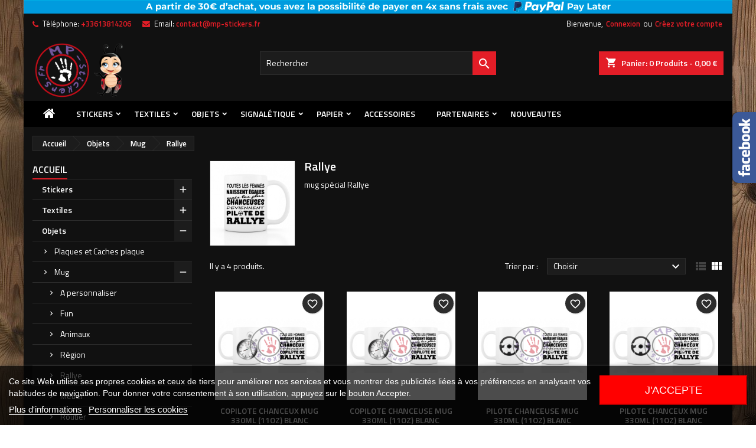

--- FILE ---
content_type: text/html; charset=utf-8
request_url: https://mp-stickers.com/100-rallye
body_size: 41845
content:
<!doctype html>
<html lang="fr">

  <head>
    
      
  <meta charset="utf-8">


  <meta http-equiv="x-ua-compatible" content="ie=edge">



  <title>Rallye</title>
  
    
  
  <meta name="description" content="mug spécial Rallye">
  <meta name="keywords" content="mug,rallye,course,race">
        <link rel="canonical" href="https://mp-stickers.com/100-rallye">
  
  
        




  <meta name="viewport" content="width=device-width, initial-scale=1">



  <link rel="icon" type="image/vnd.microsoft.icon" href="https://mp-stickers.com/img/favicon.ico?1767878115">
  <link rel="shortcut icon" type="image/x-icon" href="https://mp-stickers.com/img/favicon.ico?1767878115">



  
<link rel="font" rel="preload" as="font" type="font/woff2" crossorigin href="https://mp-stickers.com/themes/AngarTheme/assets/css/fonts/material_icons.woff2"/>
<link rel="font" rel="preload" as="font" type="font/woff2" crossorigin href="https://mp-stickers.com/themes/AngarTheme/assets/css/fonts/fontawesome-webfont.woff2?v=4.7.0"/>

  <link rel="stylesheet" rel="preload" as="style" href="https://mp-stickers.com/themes/AngarTheme/assets/css/theme.css" media="all" />
  <link rel="stylesheet" rel="preload" as="style" href="https://mp-stickers.com/themes/AngarTheme/assets/css/libs/jquery.bxslider.css" media="all" />
  <link rel="stylesheet" rel="preload" as="style" href="https://mp-stickers.com/themes/AngarTheme/assets/css/font-awesome.css" media="all" />
  <link rel="stylesheet" rel="preload" as="style" href="https://mp-stickers.com/themes/AngarTheme/assets/css/angartheme.css" media="all" />
  <link rel="stylesheet" rel="preload" as="style" href="https://mp-stickers.com/themes/AngarTheme/assets/css/home_modyficators.css" media="all" />
  <link rel="stylesheet" rel="preload" as="style" href="https://mp-stickers.com/themes/AngarTheme/assets/css/rwd.css" media="all" />
  <link rel="stylesheet" rel="preload" as="style" href="https://mp-stickers.com/themes/AngarTheme/assets/css/black.css" media="all" />
  <link rel="stylesheet" rel="preload" as="style" href="https://mp-stickers.com/modules/blockreassurance/views/dist/front.css" media="all" />
  <link rel="stylesheet" rel="preload" as="style" href="https://mp-stickers.com/modules/ps_socialfollow/views/css/ps_socialfollow.css" media="all" />
  <link rel="stylesheet" rel="preload" as="style" href="https://mp-stickers.com/themes/AngarTheme/modules/ps_searchbar/ps_searchbar.css" media="all" />
  <link rel="stylesheet" rel="preload" as="style" href="https://mp-stickers.com/modules/ps_facetedsearch/views/dist/front.css" media="all" />
  <link rel="stylesheet" rel="preload" as="style" href="https://mp-stickers.com/modules/lgcookieslaw/views/css/plugins/tooltipster/tooltipster.bundle.min.css" media="all" />
  <link rel="stylesheet" rel="preload" as="style" href="https://mp-stickers.com/modules/lgcookieslaw/views/css/plugins/tooltipster/tooltipster.borderless.min.css" media="all" />
  <link rel="stylesheet" rel="preload" as="style" href="https://mp-stickers.com/modules/lgcookieslaw/views/css/lgcookieslaw_1_1.css" media="all" />
  <link rel="stylesheet" rel="preload" as="style" href="https://mp-stickers.com/modules/lgcookieslaw/views/css/front.css" media="all" />
  <link rel="stylesheet" rel="preload" as="style" href="https://mp-stickers.com/modules/productcomments/views/css/productcomments.css" media="all" />
  <link rel="stylesheet" rel="preload" as="style" href="https://mp-stickers.com/modules/angarbanners/views/css/hooks.css" media="all" />
  <link rel="stylesheet" rel="preload" as="style" href="https://mp-stickers.com/modules/angarcmsinfo/views/css/angarcmsinfo.css" media="all" />
  <link rel="stylesheet" rel="preload" as="style" href="https://mp-stickers.com/modules/angarfacebook/views/css/angarfacebook.css" media="all" />
  <link rel="stylesheet" rel="preload" as="style" href="https://mp-stickers.com/modules/angarparallax/views/css/at_parallax.css" media="all" />
  <link rel="stylesheet" rel="preload" as="style" href="https://mp-stickers.com/modules/angarslider/views/css/angarslider.css" media="all" />
  <link rel="stylesheet" rel="preload" as="style" href="https://mp-stickers.com/modules/angarscrolltop/views/css/angarscrolltop.css" media="all" />
  <link rel="stylesheet" rel="preload" as="style" href="https://mp-stickers.com/modules/advancedemailguard/views/css/front.css" media="all" />
  <link rel="stylesheet" rel="preload" as="style" href="https://mp-stickers.com/js/jquery/ui/themes/base/minified/jquery-ui.min.css" media="all" />
  <link rel="stylesheet" rel="preload" as="style" href="https://mp-stickers.com/js/jquery/ui/themes/base/minified/jquery.ui.theme.min.css" media="all" />
  <link rel="stylesheet" rel="preload" as="style" href="https://mp-stickers.com/themes/AngarTheme/modules/blockwishlist/public/wishlist.css" media="all" />
  <link rel="stylesheet" rel="preload" as="style" href="https://mp-stickers.com/js/jquery/plugins/fancybox/jquery.fancybox.css" media="all" />
  <link rel="stylesheet" rel="preload" as="style" href="https://mp-stickers.com/modules/laposteproexpeditions/views/css/maplibre-gl.css?1.0.4" media="all" />
  <link rel="stylesheet" rel="preload" as="style" href="https://mp-stickers.com/modules/laposteproexpeditions/views/css/parcel-point.css?1.0.4" media="all" />
  <link rel="stylesheet" rel="preload" as="style" href="https://mp-stickers.com/themes/AngarTheme/assets/css/custom.css" media="all" />


  <link rel="stylesheet" href="https://mp-stickers.com/themes/AngarTheme/assets/css/theme.css" type="text/css" media="all">
  <link rel="stylesheet" href="https://mp-stickers.com/themes/AngarTheme/assets/css/libs/jquery.bxslider.css" type="text/css" media="all">
  <link rel="stylesheet" href="https://mp-stickers.com/themes/AngarTheme/assets/css/font-awesome.css" type="text/css" media="all">
  <link rel="stylesheet" href="https://mp-stickers.com/themes/AngarTheme/assets/css/angartheme.css" type="text/css" media="all">
  <link rel="stylesheet" href="https://mp-stickers.com/themes/AngarTheme/assets/css/home_modyficators.css" type="text/css" media="all">
  <link rel="stylesheet" href="https://mp-stickers.com/themes/AngarTheme/assets/css/rwd.css" type="text/css" media="all">
  <link rel="stylesheet" href="https://mp-stickers.com/themes/AngarTheme/assets/css/black.css" type="text/css" media="all">
  <link rel="stylesheet" href="https://mp-stickers.com/modules/blockreassurance/views/dist/front.css" type="text/css" media="all">
  <link rel="stylesheet" href="https://mp-stickers.com/modules/ps_socialfollow/views/css/ps_socialfollow.css" type="text/css" media="all">
  <link rel="stylesheet" href="https://mp-stickers.com/themes/AngarTheme/modules/ps_searchbar/ps_searchbar.css" type="text/css" media="all">
  <link rel="stylesheet" href="https://mp-stickers.com/modules/ps_facetedsearch/views/dist/front.css" type="text/css" media="all">
  <link rel="stylesheet" href="https://mp-stickers.com/modules/lgcookieslaw/views/css/plugins/tooltipster/tooltipster.bundle.min.css" type="text/css" media="all">
  <link rel="stylesheet" href="https://mp-stickers.com/modules/lgcookieslaw/views/css/plugins/tooltipster/tooltipster.borderless.min.css" type="text/css" media="all">
  <link rel="stylesheet" href="https://mp-stickers.com/modules/lgcookieslaw/views/css/lgcookieslaw_1_1.css" type="text/css" media="all">
  <link rel="stylesheet" href="https://mp-stickers.com/modules/lgcookieslaw/views/css/front.css" type="text/css" media="all">
  <link rel="stylesheet" href="https://mp-stickers.com/modules/productcomments/views/css/productcomments.css" type="text/css" media="all">
  <link rel="stylesheet" href="https://mp-stickers.com/modules/angarbanners/views/css/hooks.css" type="text/css" media="all">
  <link rel="stylesheet" href="https://mp-stickers.com/modules/angarcmsinfo/views/css/angarcmsinfo.css" type="text/css" media="all">
  <link rel="stylesheet" href="https://mp-stickers.com/modules/angarfacebook/views/css/angarfacebook.css" type="text/css" media="all">
  <link rel="stylesheet" href="https://mp-stickers.com/modules/angarparallax/views/css/at_parallax.css" type="text/css" media="all">
  <link rel="stylesheet" href="https://mp-stickers.com/modules/angarslider/views/css/angarslider.css" type="text/css" media="all">
  <link rel="stylesheet" href="https://mp-stickers.com/modules/angarscrolltop/views/css/angarscrolltop.css" type="text/css" media="all">
  <link rel="stylesheet" href="https://mp-stickers.com/modules/advancedemailguard/views/css/front.css" type="text/css" media="all">
  <link rel="stylesheet" href="https://mp-stickers.com/js/jquery/ui/themes/base/minified/jquery-ui.min.css" type="text/css" media="all">
  <link rel="stylesheet" href="https://mp-stickers.com/js/jquery/ui/themes/base/minified/jquery.ui.theme.min.css" type="text/css" media="all">
  <link rel="stylesheet" href="https://mp-stickers.com/themes/AngarTheme/modules/blockwishlist/public/wishlist.css" type="text/css" media="all">
  <link rel="stylesheet" href="https://mp-stickers.com/js/jquery/plugins/fancybox/jquery.fancybox.css" type="text/css" media="all">
  <link rel="stylesheet" href="https://mp-stickers.com/modules/laposteproexpeditions/views/css/maplibre-gl.css?1.0.4" type="text/css" media="all">
  <link rel="stylesheet" href="https://mp-stickers.com/modules/laposteproexpeditions/views/css/parcel-point.css?1.0.4" type="text/css" media="all">
  <link rel="stylesheet" href="https://mp-stickers.com/themes/AngarTheme/assets/css/custom.css" type="text/css" media="all">


<link rel="stylesheet" rel="preload" as="style" href="https://fonts.googleapis.com/css?family=Titillium+Web:400,600&amp;subset=latin,latin-ext&display=block" type="text/css" media="all" />


  

  <script type="text/javascript">
        var AdvancedEmailGuardData = {"meta":{"isGDPREnabled":true,"isLegacyOPCEnabled":false,"isLegacyMAModuleEnabled":false,"validationError":null},"settings":{"recaptcha":{"type":"v2_cbx","key":"6LeBoA0sAAAAABXfVPmpaurZfTQZDPMkAQ5glDJW","forms":{"contact_us":{"size":"normal","align":"offset","offset":3},"register":{"size":"normal","align":"center","offset":1},"write_review":{"size":"normal","align":"left","offset":1}},"language":"shop","theme":"dark","position":"bottomright","hidden":false,"deferred":false}},"context":{"ps":{"v17":true,"v17pc":true,"v17ch":true,"v16":false,"v161":false,"v15":false},"languageCode":"fr","pageName":"category"},"trans":{"genericError":"Une erreur s'est produite, veuillez r\u00e9essayer."}};
        var blockwishlistController = "https:\/\/mp-stickers.com\/module\/blockwishlist\/action";
        var prestashop = {"cart":{"products":[],"totals":{"total":{"type":"total","label":"Total","amount":0,"value":"0,00\u00a0\u20ac"},"total_including_tax":{"type":"total","label":"Total TTC","amount":0,"value":"0,00\u00a0\u20ac"},"total_excluding_tax":{"type":"total","label":"Total HT :","amount":0,"value":"0,00\u00a0\u20ac"}},"subtotals":{"products":{"type":"products","label":"Sous-total","amount":0,"value":"0,00\u00a0\u20ac"},"discounts":null,"shipping":{"type":"shipping","label":"Livraison","amount":0,"value":""},"tax":{"type":"tax","label":"Taxes incluses","amount":0,"value":"0,00\u00a0\u20ac"}},"products_count":0,"summary_string":"0 articles","vouchers":{"allowed":1,"added":[]},"discounts":[{"id_cart_rule":null,"id_customer":"0","date_from":"2014-09-16 17:00:00","date_to":"2045-12-31 18:22:30","description":"une raclette offerte pour toute commande de 50\u20ac minimum de sticker(s)\r\n(dans les stickers uniquement)","quantity":"4708","quantity_per_user":"100","priority":"1","partial_use":"0","code":"","minimum_amount":"50.000000","minimum_amount_tax":"1","minimum_amount_currency":"1","minimum_amount_shipping":"0","country_restriction":"0","carrier_restriction":"0","group_restriction":"0","cart_rule_restriction":"0","product_restriction":"1","shop_restriction":"0","free_shipping":"0","reduction_percent":"0.00","reduction_amount":"0.000000","reduction_tax":"0","reduction_currency":"1","reduction_product":"0","reduction_exclude_special":"0","gift_product":"20","gift_product_attribute":"0","highlight":"1","active":"1","date_add":"2014-09-16 17:48:09","date_upd":"2026-01-13 14:56:52","id_lang":null,"name":null,"quantity_for_user":99}],"minimalPurchase":0,"minimalPurchaseRequired":""},"currency":{"id":1,"name":"Euro","iso_code":"EUR","iso_code_num":"978","sign":"\u20ac"},"customer":{"lastname":null,"firstname":null,"email":null,"birthday":null,"newsletter":null,"newsletter_date_add":null,"optin":null,"website":null,"company":null,"siret":null,"ape":null,"is_logged":false,"gender":{"type":null,"name":null},"addresses":[]},"language":{"name":"Fran\u00e7ais (French)","iso_code":"fr","locale":"fr-FR","language_code":"fr","is_rtl":"0","date_format_lite":"d\/m\/Y","date_format_full":"d\/m\/Y H:i:s","id":1},"page":{"title":"","canonical":"https:\/\/mp-stickers.com\/100-rallye","meta":{"title":"Rallye","description":"mug sp\u00e9cial Rallye","keywords":"mug,rallye,course,race","robots":"index"},"page_name":"category","body_classes":{"lang-fr":true,"lang-rtl":false,"country-US":true,"currency-EUR":true,"layout-left-column":true,"page-category":true,"tax-display-disabled":true,"page-customer-account":false,"category-id-100":true,"category-Rallye":true,"category-id-parent-92":true,"category-depth-level-4":true},"admin_notifications":[],"password-policy":{"feedbacks":{"0":"Tr\u00e8s faible","1":"Faible","2":"Moyenne","3":"Fort","4":"Tr\u00e8s fort","Straight rows of keys are easy to guess":"Les suites de touches sur le clavier sont faciles \u00e0 deviner","Short keyboard patterns are easy to guess":"Les mod\u00e8les courts sur le clavier sont faciles \u00e0 deviner.","Use a longer keyboard pattern with more turns":"Utilisez une combinaison de touches plus longue et plus complexe.","Repeats like \"aaa\" are easy to guess":"Les r\u00e9p\u00e9titions (ex. : \"aaa\") sont faciles \u00e0 deviner.","Repeats like \"abcabcabc\" are only slightly harder to guess than \"abc\"":"Les r\u00e9p\u00e9titions (ex. : \"abcabcabc\") sont seulement un peu plus difficiles \u00e0 deviner que \"abc\".","Sequences like abc or 6543 are easy to guess":"Les s\u00e9quences (ex. : abc ou 6543) sont faciles \u00e0 deviner.","Recent years are easy to guess":"Les ann\u00e9es r\u00e9centes sont faciles \u00e0 deviner.","Dates are often easy to guess":"Les dates sont souvent faciles \u00e0 deviner.","This is a top-10 common password":"Ce mot de passe figure parmi les 10 mots de passe les plus courants.","This is a top-100 common password":"Ce mot de passe figure parmi les 100 mots de passe les plus courants.","This is a very common password":"Ceci est un mot de passe tr\u00e8s courant.","This is similar to a commonly used password":"Ce mot de passe est similaire \u00e0 un mot de passe couramment utilis\u00e9.","A word by itself is easy to guess":"Un mot seul est facile \u00e0 deviner.","Names and surnames by themselves are easy to guess":"Les noms et les surnoms seuls sont faciles \u00e0 deviner.","Common names and surnames are easy to guess":"Les noms et les pr\u00e9noms courants sont faciles \u00e0 deviner.","Use a few words, avoid common phrases":"Utilisez quelques mots, \u00e9vitez les phrases courantes.","No need for symbols, digits, or uppercase letters":"Pas besoin de symboles, de chiffres ou de majuscules.","Avoid repeated words and characters":"\u00c9viter de r\u00e9p\u00e9ter les mots et les caract\u00e8res.","Avoid sequences":"\u00c9viter les s\u00e9quences.","Avoid recent years":"\u00c9vitez les ann\u00e9es r\u00e9centes.","Avoid years that are associated with you":"\u00c9vitez les ann\u00e9es qui vous sont associ\u00e9es.","Avoid dates and years that are associated with you":"\u00c9vitez les dates et les ann\u00e9es qui vous sont associ\u00e9es.","Capitalization doesn't help very much":"Les majuscules ne sont pas tr\u00e8s utiles.","All-uppercase is almost as easy to guess as all-lowercase":"Un mot de passe tout en majuscules est presque aussi facile \u00e0 deviner qu'un mot de passe tout en minuscules.","Reversed words aren't much harder to guess":"Les mots invers\u00e9s ne sont pas beaucoup plus difficiles \u00e0 deviner.","Predictable substitutions like '@' instead of 'a' don't help very much":"Les substitutions pr\u00e9visibles comme '\"@\" au lieu de \"a\" n'aident pas beaucoup.","Add another word or two. Uncommon words are better.":"Ajoutez un autre mot ou deux. Pr\u00e9f\u00e9rez les mots peu courants."}}},"shop":{"name":"MP STICKERS","logo":"https:\/\/mp-stickers.com\/img\/logo-1767878115.jpg","stores_icon":"https:\/\/mp-stickers.com\/img\/logo_stores.png","favicon":"https:\/\/mp-stickers.com\/img\/favicon.ico"},"core_js_public_path":"\/themes\/","urls":{"base_url":"https:\/\/mp-stickers.com\/","current_url":"https:\/\/mp-stickers.com\/100-rallye","shop_domain_url":"https:\/\/mp-stickers.com","img_ps_url":"https:\/\/mp-stickers.com\/img\/","img_cat_url":"https:\/\/mp-stickers.com\/img\/c\/","img_lang_url":"https:\/\/mp-stickers.com\/img\/l\/","img_prod_url":"https:\/\/mp-stickers.com\/img\/p\/","img_manu_url":"https:\/\/mp-stickers.com\/img\/m\/","img_sup_url":"https:\/\/mp-stickers.com\/img\/su\/","img_ship_url":"https:\/\/mp-stickers.com\/img\/s\/","img_store_url":"https:\/\/mp-stickers.com\/img\/st\/","img_col_url":"https:\/\/mp-stickers.com\/img\/co\/","img_url":"https:\/\/mp-stickers.com\/themes\/AngarTheme\/assets\/img\/","css_url":"https:\/\/mp-stickers.com\/themes\/AngarTheme\/assets\/css\/","js_url":"https:\/\/mp-stickers.com\/themes\/AngarTheme\/assets\/js\/","pic_url":"https:\/\/mp-stickers.com\/upload\/","theme_assets":"https:\/\/mp-stickers.com\/themes\/AngarTheme\/assets\/","pages":{"address":"https:\/\/mp-stickers.com\/adresse","addresses":"https:\/\/mp-stickers.com\/adresses","authentication":"https:\/\/mp-stickers.com\/connexion","manufacturer":"https:\/\/mp-stickers.com\/marques","cart":"https:\/\/mp-stickers.com\/panier","category":"https:\/\/mp-stickers.com\/index.php?controller=category","cms":"https:\/\/mp-stickers.com\/index.php?controller=cms","contact":"https:\/\/mp-stickers.com\/nous-contacter","discount":"https:\/\/mp-stickers.com\/reduction","guest_tracking":"https:\/\/mp-stickers.com\/suivi-commande-invite","history":"https:\/\/mp-stickers.com\/historique-commandes","identity":"https:\/\/mp-stickers.com\/identite","index":"https:\/\/mp-stickers.com\/","my_account":"https:\/\/mp-stickers.com\/mon-compte","order_confirmation":"https:\/\/mp-stickers.com\/confirmation-commande","order_detail":"https:\/\/mp-stickers.com\/index.php?controller=order-detail","order_follow":"https:\/\/mp-stickers.com\/suivi-commande","order":"https:\/\/mp-stickers.com\/commande","order_return":"https:\/\/mp-stickers.com\/index.php?controller=order-return","order_slip":"https:\/\/mp-stickers.com\/avoirs","pagenotfound":"https:\/\/mp-stickers.com\/page-introuvable","password":"https:\/\/mp-stickers.com\/recuperation-mot-de-passe","pdf_invoice":"https:\/\/mp-stickers.com\/index.php?controller=pdf-invoice","pdf_order_return":"https:\/\/mp-stickers.com\/index.php?controller=pdf-order-return","pdf_order_slip":"https:\/\/mp-stickers.com\/index.php?controller=pdf-order-slip","prices_drop":"https:\/\/mp-stickers.com\/promotions","product":"https:\/\/mp-stickers.com\/index.php?controller=product","registration":"https:\/\/mp-stickers.com\/inscription","search":"https:\/\/mp-stickers.com\/recherche","sitemap":"https:\/\/mp-stickers.com\/plan-site","stores":"https:\/\/mp-stickers.com\/magasins","supplier":"https:\/\/mp-stickers.com\/fournisseur","brands":"https:\/\/mp-stickers.com\/marques","register":"https:\/\/mp-stickers.com\/inscription","order_login":"https:\/\/mp-stickers.com\/commande?login=1"},"alternative_langs":[],"actions":{"logout":"https:\/\/mp-stickers.com\/?mylogout="},"no_picture_image":{"bySize":{"small_default":{"url":"https:\/\/mp-stickers.com\/img\/p\/fr-default-small_default.jpg","width":98,"height":98},"cart_default":{"url":"https:\/\/mp-stickers.com\/img\/p\/fr-default-cart_default.jpg","width":125,"height":125},"home_default":{"url":"https:\/\/mp-stickers.com\/img\/p\/fr-default-home_default.jpg","width":259,"height":259},"medium_default":{"url":"https:\/\/mp-stickers.com\/img\/p\/fr-default-medium_default.jpg","width":452,"height":452},"large_default":{"url":"https:\/\/mp-stickers.com\/img\/p\/fr-default-large_default.jpg","width":800,"height":800}},"small":{"url":"https:\/\/mp-stickers.com\/img\/p\/fr-default-small_default.jpg","width":98,"height":98},"medium":{"url":"https:\/\/mp-stickers.com\/img\/p\/fr-default-home_default.jpg","width":259,"height":259},"large":{"url":"https:\/\/mp-stickers.com\/img\/p\/fr-default-large_default.jpg","width":800,"height":800},"legend":""}},"configuration":{"display_taxes_label":false,"display_prices_tax_incl":true,"is_catalog":false,"show_prices":true,"opt_in":{"partner":true},"quantity_discount":{"type":"discount","label":"Remise sur prix unitaire"},"voucher_enabled":1,"return_enabled":1},"field_required":[],"breadcrumb":{"links":[{"title":"Accueil","url":"https:\/\/mp-stickers.com\/"},{"title":"Objets","url":"https:\/\/mp-stickers.com\/69-objets"},{"title":"Mug","url":"https:\/\/mp-stickers.com\/92-mug"},{"title":"Rallye","url":"https:\/\/mp-stickers.com\/100-rallye"}],"count":4},"link":{"protocol_link":"https:\/\/","protocol_content":"https:\/\/"},"time":1769024235,"static_token":"6e8e15e5d4e5c64baf37d18f9ed011a1","token":"9517ab85b9157cde62b8157d22a7e539","debug":false};
        var productsAlreadyTagged = [];
        var psemailsubscription_subscription = "https:\/\/mp-stickers.com\/module\/ps_emailsubscription\/subscription";
        var psr_icon_color = "#7B06E6";
        var removeFromWishlistUrl = "https:\/\/mp-stickers.com\/module\/blockwishlist\/action?action=deleteProductFromWishlist";
        var wishlistAddProductToCartUrl = "https:\/\/mp-stickers.com\/module\/blockwishlist\/action?action=addProductToCart";
        var wishlistUrl = "https:\/\/mp-stickers.com\/module\/blockwishlist\/view";
      </script>



  

<script type="text/javascript">
    var lgcookieslaw_consent_mode = 0;
    var lgcookieslaw_banner_url_ajax_controller = "https://mp-stickers.com/module/lgcookieslaw/ajax";     var lgcookieslaw_cookie_values = null;     var lgcookieslaw_saved_preferences = 0;
    var lgcookieslaw_ajax_calls_token = "0a34a71073e9f9c3c31e11aa504710c2";
    var lgcookieslaw_reload = 1;
    var lgcookieslaw_block_navigation = 0;
    var lgcookieslaw_banner_position = 2;
    var lgcookieslaw_show_fixed_button = 0;
    var lgcookieslaw_save_user_consent = 1;
    var lgcookieslaw_reject_cookies_when_closing_banner = 0;
</script>


<style type="text/css">
body {
background-color: #ffffff;
font-family: "Titillium Web", Arial, Helvetica, sans-serif;
}

.products .product-miniature .product-title {
height: 73px;
}

.products .product-miniature .product-title a {
font-size: 14px;
line-height: 16px;
}

#content-wrapper .products .product-miniature .product-desc {
height: 36px;
}

@media (min-width: 991px) {
#home_categories ul li .cat-container {
min-height: 0px;
}
}

@media (min-width: 768px) {
#_desktop_logo {
padding-top: 12px;
padding-bottom: 2px;
}
}

nav.header-nav {
background: #111111;
}

nav.header-nav,
.header_sep2 #contact-link span.shop-phone,
.header_sep2 #contact-link span.shop-phone.shop-tel,
.header_sep2 #contact-link span.shop-phone:last-child,
.header_sep2 .lang_currency_top,
.header_sep2 .lang_currency_top:last-child,
.header_sep2 #_desktop_currency_selector,
.header_sep2 #_desktop_language_selector,
.header_sep2 #_desktop_user_info {
border-color: #2d2d2d;
}

#contact-link,
#contact-link a,
.lang_currency_top span.lang_currency_text,
.lang_currency_top .dropdown i.expand-more,
nav.header-nav .user-info span,
nav.header-nav .user-info a.logout,
#languages-block-top div.current,
nav.header-nav a{
color: #ffffff;
}

#contact-link span.shop-phone strong,
#contact-link span.shop-phone strong a,
.lang_currency_top span.expand-more,
nav.header-nav .user-info a.account {
color: #e31d27;
}

#contact-link span.shop-phone i {
color: #e31d27;
}

.header-top {
background: #111111;
}

div#search_widget form button[type=submit] {
background: #e31d27;
color: #ffffff;
}

div#search_widget form button[type=submit]:hover {
background: #e31d27;
color: #ffffff;
}


#header div#_desktop_cart .blockcart .header {
background: #e31d27;
}

#header div#_desktop_cart .blockcart .header a.cart_link {
color: #ffffff;
}


#homepage-slider .bx-wrapper .bx-pager.bx-default-pager a:hover,
#homepage-slider .bx-wrapper .bx-pager.bx-default-pager a.active{
background: #e31d27;
}

div#rwd_menu {
background: #000000;
}

div#rwd_menu,
div#rwd_menu a {
color: #ffffff;
}

div#rwd_menu,
div#rwd_menu .rwd_menu_item,
div#rwd_menu .rwd_menu_item:first-child {
border-color: #2d2d2d;
}

div#rwd_menu .rwd_menu_item:hover,
div#rwd_menu .rwd_menu_item:focus,
div#rwd_menu .rwd_menu_item a:hover,
div#rwd_menu .rwd_menu_item a:focus {
color: #ffffff;
background: #e31d27;
}

#mobile_top_menu_wrapper2 .top-menu li a:hover,
.rwd_menu_open ul.user_info li a:hover {
background: #e31d27;
color: #ffffff;
}

#_desktop_top_menu{
background: #000000;
}

#_desktop_top_menu,
#_desktop_top_menu > ul > li,
.menu_sep1 #_desktop_top_menu > ul > li,
.menu_sep1 #_desktop_top_menu > ul > li:last-child,
.menu_sep2 #_desktop_top_menu,
.menu_sep2 #_desktop_top_menu > ul > li,
.menu_sep2 #_desktop_top_menu > ul > li:last-child,
.menu_sep3 #_desktop_top_menu,
.menu_sep4 #_desktop_top_menu,
.menu_sep5 #_desktop_top_menu,
.menu_sep6 #_desktop_top_menu {
border-color: #2d2d2d;
}

#_desktop_top_menu > ul > li > a {
color: #ffffff;
}

#_desktop_top_menu > ul > li:hover > a {
color: #ffffff;
background: #e31d27;
}

.submenu1 #_desktop_top_menu .popover.sub-menu ul.top-menu li a:hover,
.submenu3 #_desktop_top_menu .popover.sub-menu ul.top-menu li a:hover,
.live_edit_0.submenu1 #_desktop_top_menu .popover.sub-menu ul.top-menu li:hover > a,
.live_edit_0.submenu3 #_desktop_top_menu .popover.sub-menu ul.top-menu li:hover > a {
background: #e31d27;
color: #ffffff;
}


#home_categories .homecat_title span {
border-color: #e31d27;
}

#home_categories ul li .homecat_name span {
background: #e31d27;
}

#home_categories ul li a.view_more {
background: #e31d27;
color: #ffffff;
border-color: #e31d27;
}

#home_categories ul li a.view_more:hover {
background: #383331;
color: #ffffff;
border-color: #4c4745;
}

.columns .text-uppercase a,
.columns .text-uppercase span,
.columns div#_desktop_cart .cart_index_title a,
#home_man_product .catprod_title a span {
border-color: #e31d27;
}

#index .tabs ul.nav-tabs li.nav-item a.active,
#index .tabs ul.nav-tabs li.nav-item a:hover,
.index_title a,
.index_title span {
border-color: #e31d27;
}

a.product-flags-plist span.product-flag,
a.product-flags-plist span.product-flag.new,
#home_cat_product a.product-flags-plist span.product-flag.new,
#product #content .product-flags li,
#product #content .product-flags .product-flag.new {
background: #383838;
}

.products .product-miniature .product-title a,
#home_cat_product ul li .right-block .name_block a {
color: #000000;
}

.products .product-miniature span.price,
#home_cat_product ul li .product-price-and-shipping .price,
.ui-widget .search_right span.search_price,
body#view #main .wishlist-product-price {
color: #e31d27;
}

.button-container .add-to-cart:hover,
#subcart .cart-buttons .viewcart:hover,
body#view ul li.wishlist-products-item .wishlist-product-bottom .btn-primary:hover {
background: #383331;
color: #ffffff;
border-color: #4c4745;
}

.button-container .add-to-cart,
.button-container .add-to-cart:disabled,
#subcart .cart-buttons .viewcart,
body#view ul li.wishlist-products-item .wishlist-product-bottom .btn-primary {
background: #e31d27;
color: #ffffff;
border-color: #e31d27;
}

#home_cat_product .catprod_title span {
border-color: #e31d27;
}

#home_man .man_title span {
border-color: #e31d27;
}

div#angarinfo_block .icon_cms {
color: #e31d27;
}

.footer-container {
background: #000000;
}

.footer-container,
.footer-container .h3,
.footer-container .links .title,
.row.social_footer {
border-color: #2d2d2d;
}

.footer-container .h3 span,
.footer-container .h3 a,
.footer-container .links .title span.h3,
.footer-container .links .title a.h3 {
border-color: #e31d27;
}

.footer-container,
.footer-container .h3,
.footer-container .links .title .h3,
.footer-container a,
.footer-container li a,
.footer-container .links ul>li a {
color: #ffffff;
}

.block_newsletter .btn-newsletter {
background: #e31d27;
color: #ffffff;
}

.block_newsletter .btn-newsletter:hover {
background: #383331;
color: #ffffff;
}

.footer-container .bottom-footer {
background: #000000;
border-color: #2d2d2d;
color: #ffffff;
}

.product-prices .current-price span.price {
color: #e31d27;
}

.product-add-to-cart button.btn.add-to-cart:hover {
background: #383331;
color: #ffffff;
border-color: #4c4745;
}

.product-add-to-cart button.btn.add-to-cart,
.product-add-to-cart button.btn.add-to-cart:disabled {
background: #e31d27;
color: #ffffff;
border-color: #e31d27;
}

#product .tabs ul.nav-tabs li.nav-item a.active,
#product .tabs ul.nav-tabs li.nav-item a:hover,
#product .index_title span,
.page-product-heading span,
body #product-comments-list-header .comments-nb {
border-color: #e31d27;
}

body .btn-primary:hover {
background: #3aa04c;
color: #ffffff;
border-color: #196f28;
}

body .btn-primary,
body .btn-primary.disabled,
body .btn-primary:disabled,
body .btn-primary.disabled:hover {
background: #43b754;
color: #ffffff;
border-color: #399a49;
}

body .btn-secondary:hover {
background: #e31d27;
color: #ffffff;
border-color: #e31d27;
}

body .btn-secondary,
body .btn-secondary.disabled,
body .btn-secondary:disabled,
body .btn-secondary.disabled:hover {
background: #383331;
color: #ffffff;
border-color: #4c4745;
}

.form-control:focus, .input-group.focus {
border-color: #dbdbdb;
outline-color: #dbdbdb;
}

body .pagination .page-list .current a,
body .pagination .page-list a:hover,
body .pagination .page-list .current a.disabled,
body .pagination .page-list .current a.disabled:hover {
color: #e31d27;
}

.page-my-account #content .links a:hover i {
color: #e31d27;
}

#scroll_top {
background: #e31d27;
color: #ffffff;
}

#scroll_top:hover,
#scroll_top:focus {
background: #ffffff;
color: #111111;
}

</style><script>
    var pluginData = pluginData ? pluginData : { };
    pluginData['lp'] = pluginData['lp'] ? pluginData['lp'] : { };
    pluginData['lp'].translation = {
        error: {
                carrierNotFound: "Impossible de trouver le transporteur",
                couldNotSelectPoint: "Erreur lors de la sélection du transporteur"
        },
        text: {
                chooseParcelPoint: "Choisir ce point de retrait",
                closeMap: "Fermer la carte",
                closedLabel: "Fermé      ",
        },
        distance: "à %s km",
    }
    pluginData['lp'].mapLogoImageUrl = "https://resource.boxtal.com/images/boxtal-maps.svg";
    pluginData['lp'].mapLogoHrefUrl = "https://www.boxtal.com";
    pluginData['lp'].ajaxUrl = "https://mp-stickers.com/module/laposteproexpeditions/ajax";
    pluginData['lp'].token = "6e8e15e5d4e5c64baf37d18f9ed011a1";
</script>





<!-- Google Tag Manager -->

<script>(function(w,d,s,l,i){w[l]=w[l]||[];w[l].push({'gtm.start':
new Date().getTime(),event:'gtm.js'});var f=d.getElementsByTagName(s)[0],
j=d.createElement(s),dl=l!='dataLayer'?'&l='+l:'';j.async=true;j.src=
'https://www.googletagmanager.com/gtm.js?id='+i+dl;f.parentNode.insertBefore(j,f);
})(window,document,'script','dataLayer','GTM-TMVBMKX');</script>
<!-- End Google Tag Manager -->

    
  </head>

  <body id="category" class="lang-fr country-us currency-eur layout-left-column page-category tax-display-disabled category-id-100 category-rallye category-id-parent-92 category-depth-level-4 live_edit_0  ps_178 ps_802
	texture02 #ffffff bg_attatchment_fixed bg_position_tl bg_repeat_xy bg_size_initial slider_position_top slider_controls_black banners_top4 banners_top_tablets3 banners_top_phones2 banners_bottom3 banners_bottom_tablets3 banners_bottom_phones2 submenu2 pl_1col_qty_5 pl_2col_qty_4 pl_3col_qty_3 pl_1col_qty_bigtablets_4 pl_2col_qty_bigtablets_3 pl_3col_qty_bigtablets_2 pl_1col_qty_tablets_3 pl_1col_qty_phones_2 home_tabs2 pl_border_type3 73 14 16 pl_button_icon_no pl_button_qty2 pl_desc_yes pl_reviews_hide_text pl_availability_yes  hide_reference_yes hide_reassurance_no product_tabs1    menu_sep0 header_sep0 slider_full_width feat_cat_style2 feat_cat4 feat_cat_bigtablets3 feat_cat_tablets2 feat_cat_phones2 all_products_no pl_colors_yes newsletter_info_yes stickycart_yes stickymenu_yes homeicon_no pl_man_yes product_hide_man_yes  pl_ref_yes  mainfont_Titillium_Web bg_black standard_carusele not_logged  ">


<!-- Google Tag Manager (noscript) -->
<noscript><iframe src="https://www.googletagmanager.com/ns.html?id=GTM-TMVBMKX"
height="0" width="0" style="display:none;visibility:hidden"></iframe></noscript>
<!-- End Google Tag Manager (noscript) -->


    
      
    

    <main>
      
              

      <header id="header">
        
          


  <div class="header-banner">
    <div id="angarbanners_header" class="angarbanners">
	<ul class="clearfix row">
	


	<li class="angarbanners-item-1 col-xs-12">

		
							<img src="https://mp-stickers.com/modules/angarbanners/views/img/5d5f3aa7bfde2f8d73b8bf6feb528abf4738cefc_headerbannerpaypalpaylater.png" class="item-img " title="Paypal Pay Later" alt="Paypal Pay Later" width="100%" height="100%"/>
			
			
		
	</li>



		</ul>
</div>

  </div>



  <nav class="header-nav">
    <div class="container">
      <div class="row">
          <div class="col-md-12 col-xs-12">
            <div id="_desktop_contact_link">
  <div id="contact-link">

			<span class="shop-phone contact_link">
			<a href="https://mp-stickers.com/nous-contacter">Contact</a>
		</span>
	
			<span class="shop-phone shop-tel">
			<i class="fa fa-phone"></i>
			<span class="shop-phone_text">Téléphone:</span>
			<strong><a href="tel:+33613814206">+33613814206</a></strong>
		</span>
	
			<span class="shop-phone shop-email">
			<i class="fa fa-envelope"></i>
			<span class="shop-phone_text">Email:</span>
			<strong><a href="&#109;&#97;&#105;&#108;&#116;&#111;&#58;%63%6f%6e%74%61%63%74@%6d%70-%73%74%69%63%6b%65%72%73.%66%72" >&#x63;&#x6f;&#x6e;&#x74;&#x61;&#x63;&#x74;&#x40;&#x6d;&#x70;&#x2d;&#x73;&#x74;&#x69;&#x63;&#x6b;&#x65;&#x72;&#x73;&#x2e;&#x66;&#x72;</a></strong>
		</span>
	

  </div>
</div>


            <div id="_desktop_user_info">
  <div class="user-info">


	<ul class="user_info hidden-md-up">

		
			<li><a href="https://mp-stickers.com/mon-compte" title="Identifiez-vous" rel="nofollow">Connexion</a></li>
			<li><a href="https://mp-stickers.com/inscription" title="Identifiez-vous" rel="nofollow">Créez votre compte</a></li>

		
	</ul>


	<div class="hidden-sm-down">
		<span class="welcome">Bienvenue,</span>
					<a class="account" href="https://mp-stickers.com/mon-compte" title="Identifiez-vous" rel="nofollow">Connexion</a>

			<span class="or">ou</span>

			<a class="account" href="https://mp-stickers.com/inscription" title="Identifiez-vous" rel="nofollow">Créez votre compte</a>
			</div>


  </div>
</div>
          </div>
      </div>
    </div>
  </nav>



  <div class="header-top">
    <div class="container">
	  <div class="row">
        <div class="col-md-4 hidden-sm-down2" id="_desktop_logo">
                            <a href="https://mp-stickers.com/">
                  <img class="logo img-responsive" src="https://mp-stickers.com/img/logo-1767878115.jpg" alt="MP STICKERS">
                </a>
                    </div>
		
<div id="_desktop_cart">

	<div class="cart_top">

		<div class="blockcart cart-preview inactive" data-refresh-url="//mp-stickers.com/module/ps_shoppingcart/ajax">
			<div class="header">
			
				<div class="cart_index_title">
					<a class="cart_link" rel="nofollow" href="//mp-stickers.com/panier?action=show">
						<i class="material-icons shopping-cart">shopping_cart</i>
						<span class="hidden-sm-down cart_title">Panier:</span>
						<span class="cart-products-count">
							0<span> Produits - 0,00 €</span>
						</span>
					</a>
				</div>


				<div id="subcart">

					<ul class="cart_products">

											<li>Il n'y a plus d'articles dans votre panier</li>
					
										</ul>

					<ul class="cart-subtotals">

				
						<li>
							<span class="text">Livraison</span>
							<span class="value"></span>
							<span class="clearfix"></span>
						</li>

						<li>
							<span class="text">Total</span>
							<span class="value">0,00 €</span>
							<span class="clearfix"></span>
						</li>

					</ul>

					<div class="cart-buttons">
						<a class="btn btn-primary viewcart" href="//mp-stickers.com/panier?action=show">Commander <i class="material-icons">&#xE315;</i></a>
											</div>

				</div>

			</div>
		</div>

	</div>

</div>


<!-- Block search module TOP -->
<div id="_desktop_search_widget" class="col-lg-4 col-md-4 col-sm-12 search-widget hidden-sm-down ">
	<div id="search_widget" data-search-controller-url="//mp-stickers.com/recherche">
		<form method="get" action="//mp-stickers.com/recherche">
			<input type="hidden" name="controller" value="search">
			<input type="text" name="s" value="" placeholder="Rechercher" aria-label="Rechercher">
			<button type="submit">
				<i class="material-icons search">&#xE8B6;</i>
				<span class="hidden-xl-down">Rechercher</span>
			</button>
		</form>
	</div>
</div>
<!-- /Block search module TOP -->

		<div class="clearfix"></div>
	  </div>
    </div>

	<div id="rwd_menu" class="hidden-md-up">
		<div class="container">
			<div id="menu-icon2" class="rwd_menu_item"><i class="material-icons d-inline">&#xE5D2;</i></div>
			<div id="search-icon" class="rwd_menu_item"><i class="material-icons search">&#xE8B6;</i></div>
			<div id="user-icon" class="rwd_menu_item"><i class="material-icons logged">&#xE7FF;</i></div>
			<div id="_mobile_cart" class="rwd_menu_item"></div>
		</div>
		<div class="clearfix"></div>
	</div>

	<div class="container">
		<div id="mobile_top_menu_wrapper2" class="rwd_menu_open hidden-md-up" style="display:none;">
			<div class="js-top-menu mobile" id="_mobile_top_menu"></div>
		</div>

		<div id="mobile_search_wrapper" class="rwd_menu_open hidden-md-up" style="display:none;">
			<div id="_mobile_search_widget"></div>
		</div>

		<div id="mobile_user_wrapper" class="rwd_menu_open hidden-md-up" style="display:none;">
			<div id="_mobile_user_info"></div>
		</div>
	</div>
  </div>
  

<div class="menu js-top-menu position-static hidden-sm-down" id="_desktop_top_menu">
    

      <ul class="top-menu container" id="top-menu" data-depth="0">

					<li class="home_icon"><a href="https://mp-stickers.com/"><i class="icon-home"></i><span>Accueil</span></a></li>
		
	    
							<li class="category" id="category-12">
								  <a
					class="dropdown-item sf-with-ul"
					href="https://mp-stickers.com/12-stickers" data-depth="0"
									  >
										  					  					  <span class="float-xs-right hidden-md-up">
						<span data-target="#top_sub_menu_66566" data-toggle="collapse" class="navbar-toggler collapse-icons">
						  <i class="material-icons add">&#xE313;</i>
						  <i class="material-icons remove">&#xE316;</i>
						</span>
					  </span>
										Stickers
				  </a>
				  				  <div  class="popover sub-menu js-sub-menu collapse" id="top_sub_menu_66566">
					

      <ul class="top-menu container"  data-depth="1">

		
	    
							<li class="category" id="category-21">
								  <a
					class="dropdown-item dropdown-submenu sf-with-ul"
					href="https://mp-stickers.com/21-camions" data-depth="1"
									  >
										  					  					  <span class="float-xs-right hidden-md-up">
						<span data-target="#top_sub_menu_67480" data-toggle="collapse" class="navbar-toggler collapse-icons">
						  <i class="material-icons add">&#xE313;</i>
						  <i class="material-icons remove">&#xE316;</i>
						</span>
					  </span>
										CAMIONS
				  </a>
				  				  <div  class="collapse" id="top_sub_menu_67480">
					

      <ul class="top-menu container"  data-depth="2">

		
	    
							<li class="category" id="category-157">
								  <a
					class="dropdown-item sf-with-ul"
					href="https://mp-stickers.com/157-marques" data-depth="2"
									  >
										  					  					  <span class="float-xs-right hidden-md-up">
						<span data-target="#top_sub_menu_33670" data-toggle="collapse" class="navbar-toggler collapse-icons">
						  <i class="material-icons add">&#xE313;</i>
						  <i class="material-icons remove">&#xE316;</i>
						</span>
					  </span>
										Marques
				  </a>
				  				  <div  class="collapse" id="top_sub_menu_33670">
					

      <ul class="top-menu container"  data-depth="3">

		
	    
							<li class="category" id="category-52">
								  <a
					class="dropdown-item"
					href="https://mp-stickers.com/52-daf" data-depth="3"
									  >
										DAF
				  </a>
				  				</li>
							<li class="category" id="category-50">
								  <a
					class="dropdown-item"
					href="https://mp-stickers.com/50-iveco" data-depth="3"
									  >
										IVECO
				  </a>
				  				</li>
							<li class="category" id="category-53">
								  <a
					class="dropdown-item"
					href="https://mp-stickers.com/53-man" data-depth="3"
									  >
										MAN
				  </a>
				  				</li>
							<li class="category" id="category-80">
								  <a
					class="dropdown-item"
					href="https://mp-stickers.com/80-mercedes" data-depth="3"
									  >
										MERCEDES
				  </a>
				  				</li>
							<li class="category" id="category-55">
								  <a
					class="dropdown-item"
					href="https://mp-stickers.com/55-renault" data-depth="3"
									  >
										RENAULT
				  </a>
				  				</li>
							<li class="category" id="category-54">
								  <a
					class="dropdown-item"
					href="https://mp-stickers.com/54-volvo" data-depth="3"
									  >
										VOLVO
				  </a>
				  				</li>
			
		
      </ul>


									  </div>
				  				</li>
							<li class="category" id="category-184">
								  <a
					class="dropdown-item"
					href="https://mp-stickers.com/184-no-shoes-pas-de-chaussures" data-depth="2"
									  >
										NO SHOES - PAS DE CHAUSSURES
				  </a>
				  				</li>
							<li class="category" id="category-76">
								  <a
					class="dropdown-item"
					href="https://mp-stickers.com/76-stickers-de-plaque-d-immatriculation" data-depth="2"
									  >
										STICKERS de PLAQUE D&#039;IMMATRICULATION
				  </a>
				  				</li>
							<li class="category" id="category-74">
								  <a
					class="dropdown-item"
					href="https://mp-stickers.com/74-plaques-qrz" data-depth="2"
									  >
										Plaques QRZ
				  </a>
				  				</li>
							<li class="category" id="category-79">
								  <a
					class="dropdown-item"
					href="https://mp-stickers.com/79-film-solaire" data-depth="2"
									  >
										FILM SOLAIRE
				  </a>
				  				</li>
							<li class="category" id="category-84">
								  <a
					class="dropdown-item"
					href="https://mp-stickers.com/84-cache-plaque" data-depth="2"
									  >
										Cache plaque
				  </a>
				  				</li>
							<li class="category" id="category-48">
								  <a
					class="dropdown-item"
					href="https://mp-stickers.com/48-vitres-laterales" data-depth="2"
									  >
										Vitres Latérales
				  </a>
				  				</li>
							<li class="category" id="category-49">
								  <a
					class="dropdown-item"
					href="https://mp-stickers.com/49-disques-limitation-vitesse" data-depth="2"
									  >
										Disques limitation vitesse
				  </a>
				  				</li>
							<li class="category" id="category-56">
								  <a
					class="dropdown-item"
					href="https://mp-stickers.com/56-losanges" data-depth="2"
									  >
										Losanges
				  </a>
				  				</li>
							<li class="category" id="category-57">
								  <a
					class="dropdown-item"
					href="https://mp-stickers.com/57-fleches-danoises" data-depth="2"
									  >
										Flèches danoises
				  </a>
				  				</li>
							<li class="category" id="category-164">
								  <a
					class="dropdown-item"
					href="https://mp-stickers.com/164-securite" data-depth="2"
									  >
										Sécurité
				  </a>
				  				</li>
			
		
      </ul>


									  </div>
				  				</li>
							<li class="category" id="category-20">
								  <a
					class="dropdown-item dropdown-submenu sf-with-ul"
					href="https://mp-stickers.com/20-voitures-motos-et-rallye" data-depth="1"
									  >
										  					  					  <span class="float-xs-right hidden-md-up">
						<span data-target="#top_sub_menu_66423" data-toggle="collapse" class="navbar-toggler collapse-icons">
						  <i class="material-icons add">&#xE313;</i>
						  <i class="material-icons remove">&#xE316;</i>
						</span>
					  </span>
										VOITURES MOTOS et RALLYE
				  </a>
				  				  <div  class="collapse" id="top_sub_menu_66423">
					

      <ul class="top-menu container"  data-depth="2">

		
	    
							<li class="category" id="category-75">
								  <a
					class="dropdown-item"
					href="https://mp-stickers.com/75-stickers-de-plaque-d-immatriculation" data-depth="2"
									  >
										STICKERS de PLAQUE D&#039;IMMATRICULATION
				  </a>
				  				</li>
							<li class="category" id="category-83">
								  <a
					class="dropdown-item"
					href="https://mp-stickers.com/83-cache-plaque" data-depth="2"
									  >
										Cache plaque
				  </a>
				  				</li>
							<li class="category" id="category-186">
								  <a
					class="dropdown-item sf-with-ul"
					href="https://mp-stickers.com/186-pare-soleil" data-depth="2"
									  >
										  					  					  <span class="float-xs-right hidden-md-up">
						<span data-target="#top_sub_menu_40733" data-toggle="collapse" class="navbar-toggler collapse-icons">
						  <i class="material-icons add">&#xE313;</i>
						  <i class="material-icons remove">&#xE316;</i>
						</span>
					  </span>
										PARE SOLEIL
				  </a>
				  				  <div  class="collapse" id="top_sub_menu_40733">
					

      <ul class="top-menu container"  data-depth="3">

		
	    
							<li class="category" id="category-194">
								  <a
					class="dropdown-item"
					href="https://mp-stickers.com/194-audi" data-depth="3"
									  >
										AUDI
				  </a>
				  				</li>
							<li class="category" id="category-190">
								  <a
					class="dropdown-item"
					href="https://mp-stickers.com/190-bmw" data-depth="3"
									  >
										BMW
				  </a>
				  				</li>
							<li class="category" id="category-187">
								  <a
					class="dropdown-item"
					href="https://mp-stickers.com/187-citroen" data-depth="3"
									  >
										CITROEN
				  </a>
				  				</li>
							<li class="category" id="category-188">
								  <a
					class="dropdown-item"
					href="https://mp-stickers.com/188-peugeot" data-depth="3"
									  >
										PEUGEOT
				  </a>
				  				</li>
							<li class="category" id="category-193">
								  <a
					class="dropdown-item"
					href="https://mp-stickers.com/193-porsche" data-depth="3"
									  >
										PORSCHE
				  </a>
				  				</li>
							<li class="category" id="category-189">
								  <a
					class="dropdown-item"
					href="https://mp-stickers.com/189-renault" data-depth="3"
									  >
										RENAULT
				  </a>
				  				</li>
							<li class="category" id="category-191">
								  <a
					class="dropdown-item"
					href="https://mp-stickers.com/191-seat" data-depth="3"
									  >
										SEAT
				  </a>
				  				</li>
							<li class="category" id="category-192">
								  <a
					class="dropdown-item"
					href="https://mp-stickers.com/192-volkswagen" data-depth="3"
									  >
										VOLKSWAGEN
				  </a>
				  				</li>
			
		
      </ul>


									  </div>
				  				</li>
							<li class="category" id="category-70">
								  <a
					class="dropdown-item"
					href="https://mp-stickers.com/70-jdm" data-depth="2"
									  >
										JDM
				  </a>
				  				</li>
							<li class="category" id="category-60">
								  <a
					class="dropdown-item"
					href="https://mp-stickers.com/60-rallye" data-depth="2"
									  >
										RALLYE
				  </a>
				  				</li>
							<li class="category" id="category-78">
								  <a
					class="dropdown-item"
					href="https://mp-stickers.com/78-film-solaire" data-depth="2"
									  >
										FILM SOLAIRE
				  </a>
				  				</li>
							<li class="category" id="category-158">
								  <a
					class="dropdown-item sf-with-ul"
					href="https://mp-stickers.com/158-marques" data-depth="2"
									  >
										  					  					  <span class="float-xs-right hidden-md-up">
						<span data-target="#top_sub_menu_12467" data-toggle="collapse" class="navbar-toggler collapse-icons">
						  <i class="material-icons add">&#xE313;</i>
						  <i class="material-icons remove">&#xE316;</i>
						</span>
					  </span>
										Marques
				  </a>
				  				  <div  class="collapse" id="top_sub_menu_12467">
					

      <ul class="top-menu container"  data-depth="3">

		
	    
							<li class="category" id="category-166">
								  <a
					class="dropdown-item"
					href="https://mp-stickers.com/166-alfa-romeo" data-depth="3"
									  >
										ALFA ROMEO
				  </a>
				  				</li>
							<li class="category" id="category-62">
								  <a
					class="dropdown-item"
					href="https://mp-stickers.com/62-audi" data-depth="3"
									  >
										AUDI
				  </a>
				  				</li>
							<li class="category" id="category-196">
								  <a
					class="dropdown-item"
					href="https://mp-stickers.com/196-bmw" data-depth="3"
									  >
										BMW
				  </a>
				  				</li>
							<li class="category" id="category-81">
								  <a
					class="dropdown-item"
					href="https://mp-stickers.com/81-citroen" data-depth="3"
									  >
										CITROEN
				  </a>
				  				</li>
							<li class="category" id="category-185">
								  <a
					class="dropdown-item"
					href="https://mp-stickers.com/185-fiat" data-depth="3"
									  >
										FIAT
				  </a>
				  				</li>
							<li class="category" id="category-197">
								  <a
					class="dropdown-item"
					href="https://mp-stickers.com/197-mercedes-amg" data-depth="3"
									  >
										MERCEDES - AMG
				  </a>
				  				</li>
							<li class="category" id="category-63">
								  <a
					class="dropdown-item"
					href="https://mp-stickers.com/63-peugeot" data-depth="3"
									  >
										PEUGEOT
				  </a>
				  				</li>
							<li class="category" id="category-82">
								  <a
					class="dropdown-item"
					href="https://mp-stickers.com/82-porsche" data-depth="3"
									  >
										PORSCHE
				  </a>
				  				</li>
							<li class="category" id="category-64">
								  <a
					class="dropdown-item"
					href="https://mp-stickers.com/64-renault" data-depth="3"
									  >
										RENAULT
				  </a>
				  				</li>
							<li class="category" id="category-195">
								  <a
					class="dropdown-item"
					href="https://mp-stickers.com/195-seat" data-depth="3"
									  >
										SEAT
				  </a>
				  				</li>
							<li class="category" id="category-61">
								  <a
					class="dropdown-item"
					href="https://mp-stickers.com/61-volkswagen" data-depth="3"
									  >
										VOLKSWAGEN
				  </a>
				  				</li>
			
		
      </ul>


									  </div>
				  				</li>
							<li class="category" id="category-65">
								  <a
					class="dropdown-item sf-with-ul"
					href="https://mp-stickers.com/65-moto" data-depth="2"
									  >
										  					  					  <span class="float-xs-right hidden-md-up">
						<span data-target="#top_sub_menu_21224" data-toggle="collapse" class="navbar-toggler collapse-icons">
						  <i class="material-icons add">&#xE313;</i>
						  <i class="material-icons remove">&#xE316;</i>
						</span>
					  </span>
										MOTO
				  </a>
				  				  <div  class="collapse" id="top_sub_menu_21224">
					

      <ul class="top-menu container"  data-depth="3">

		
	    
							<li class="category" id="category-159">
								  <a
					class="dropdown-item"
					href="https://mp-stickers.com/159-bmw" data-depth="3"
									  >
										BMW
				  </a>
				  				</li>
							<li class="category" id="category-105">
								  <a
					class="dropdown-item"
					href="https://mp-stickers.com/105-can-am-brp" data-depth="3"
									  >
										CAN-AM / BRP
				  </a>
				  				</li>
							<li class="category" id="category-87">
								  <a
					class="dropdown-item"
					href="https://mp-stickers.com/87-yamaha" data-depth="3"
									  >
										YAMAHA
				  </a>
				  				</li>
			
		
      </ul>


									  </div>
				  				</li>
			
		
      </ul>


									  </div>
				  				</li>
							<li class="category" id="category-18">
								  <a
					class="dropdown-item dropdown-submenu"
					href="https://mp-stickers.com/18-humour-et-fun" data-depth="1"
									  >
										HUMOUR et FUN
				  </a>
				  				</li>
							<li class="category" id="category-27">
								  <a
					class="dropdown-item dropdown-submenu"
					href="https://mp-stickers.com/27-fetes" data-depth="1"
									  >
										FETES
				  </a>
				  				</li>
							<li class="category" id="category-23">
								  <a
					class="dropdown-item dropdown-submenu sf-with-ul"
					href="https://mp-stickers.com/23-animal-floral-et-tribal" data-depth="1"
									  >
										  					  					  <span class="float-xs-right hidden-md-up">
						<span data-target="#top_sub_menu_26169" data-toggle="collapse" class="navbar-toggler collapse-icons">
						  <i class="material-icons add">&#xE313;</i>
						  <i class="material-icons remove">&#xE316;</i>
						</span>
					  </span>
										ANIMAL, FLORAL et TRIBAL
				  </a>
				  				  <div  class="collapse" id="top_sub_menu_26169">
					

      <ul class="top-menu container"  data-depth="2">

		
	    
							<li class="category" id="category-58">
								  <a
					class="dropdown-item"
					href="https://mp-stickers.com/58-floral" data-depth="2"
									  >
										FLORAL
				  </a>
				  				</li>
							<li class="category" id="category-59">
								  <a
					class="dropdown-item"
					href="https://mp-stickers.com/59-tribal" data-depth="2"
									  >
										TRIBAL
				  </a>
				  				</li>
			
		
      </ul>


									  </div>
				  				</li>
							<li class="category" id="category-25">
								  <a
					class="dropdown-item dropdown-submenu"
					href="https://mp-stickers.com/25-divers" data-depth="1"
									  >
										DIVERS
				  </a>
				  				</li>
							<li class="category" id="category-85">
								  <a
					class="dropdown-item dropdown-submenu"
					href="https://mp-stickers.com/85-vinyle-au-metre" data-depth="1"
									  >
										VINYLE au METRE
				  </a>
				  				</li>
							<li class="category" id="category-108">
								  <a
					class="dropdown-item dropdown-submenu"
					href="https://mp-stickers.com/108-sur-mesure" data-depth="1"
									  >
										SUR MESURE
				  </a>
				  				</li>
							<li class="category" id="category-127">
								  <a
					class="dropdown-item dropdown-submenu"
					href="https://mp-stickers.com/127-maison" data-depth="1"
									  >
										MAISON
				  </a>
				  				</li>
							<li class="category" id="category-128">
								  <a
					class="dropdown-item dropdown-submenu"
					href="https://mp-stickers.com/128-lettrage" data-depth="1"
									  >
										LETTRAGE
				  </a>
				  				</li>
							<li class="category" id="category-129">
								  <a
					class="dropdown-item dropdown-submenu"
					href="https://mp-stickers.com/129-micro-perfore" data-depth="1"
									  >
										MICRO PERFORE
				  </a>
				  				</li>
			
		
      </ul>


																																	  </div>
				  				</li>
							<li class="category" id="category-13">
								  <a
					class="dropdown-item sf-with-ul"
					href="https://mp-stickers.com/13-textiles" data-depth="0"
									  >
										  					  					  <span class="float-xs-right hidden-md-up">
						<span data-target="#top_sub_menu_73226" data-toggle="collapse" class="navbar-toggler collapse-icons">
						  <i class="material-icons add">&#xE313;</i>
						  <i class="material-icons remove">&#xE316;</i>
						</span>
					  </span>
										Textiles
				  </a>
				  				  <div  class="popover sub-menu js-sub-menu collapse" id="top_sub_menu_73226">
					

      <ul class="top-menu container"  data-depth="1">

		
	    
							<li class="category" id="category-40">
								  <a
					class="dropdown-item dropdown-submenu"
					href="https://mp-stickers.com/40-special-enfants-et-bebes" data-depth="1"
									  >
										Spécial enfants et bébés
				  </a>
				  				</li>
							<li class="category" id="category-28">
								  <a
					class="dropdown-item dropdown-submenu sf-with-ul"
					href="https://mp-stickers.com/28-t-shirt" data-depth="1"
									  >
										  					  					  <span class="float-xs-right hidden-md-up">
						<span data-target="#top_sub_menu_95614" data-toggle="collapse" class="navbar-toggler collapse-icons">
						  <i class="material-icons add">&#xE313;</i>
						  <i class="material-icons remove">&#xE316;</i>
						</span>
					  </span>
										T-Shirt
				  </a>
				  				  <div  class="collapse" id="top_sub_menu_95614">
					

      <ul class="top-menu container"  data-depth="2">

		
	    
							<li class="category" id="category-30">
								  <a
					class="dropdown-item"
					href="https://mp-stickers.com/30-homme" data-depth="2"
									  >
										Homme
				  </a>
				  				</li>
							<li class="category" id="category-32">
								  <a
					class="dropdown-item"
					href="https://mp-stickers.com/32-femme" data-depth="2"
									  >
										Femme
				  </a>
				  				</li>
			
		
      </ul>


									  </div>
				  				</li>
							<li class="category" id="category-71">
								  <a
					class="dropdown-item dropdown-submenu sf-with-ul"
					href="https://mp-stickers.com/71-polo" data-depth="1"
									  >
										  					  					  <span class="float-xs-right hidden-md-up">
						<span data-target="#top_sub_menu_41766" data-toggle="collapse" class="navbar-toggler collapse-icons">
						  <i class="material-icons add">&#xE313;</i>
						  <i class="material-icons remove">&#xE316;</i>
						</span>
					  </span>
										Polo
				  </a>
				  				  <div  class="collapse" id="top_sub_menu_41766">
					

      <ul class="top-menu container"  data-depth="2">

		
	    
							<li class="category" id="category-72">
								  <a
					class="dropdown-item"
					href="https://mp-stickers.com/72-homme" data-depth="2"
									  >
										Homme
				  </a>
				  				</li>
							<li class="category" id="category-73">
								  <a
					class="dropdown-item"
					href="https://mp-stickers.com/73-femme" data-depth="2"
									  >
										Femme
				  </a>
				  				</li>
			
		
      </ul>


									  </div>
				  				</li>
							<li class="category" id="category-34">
								  <a
					class="dropdown-item dropdown-submenu sf-with-ul"
					href="https://mp-stickers.com/34-sweat" data-depth="1"
									  >
										  					  					  <span class="float-xs-right hidden-md-up">
						<span data-target="#top_sub_menu_33792" data-toggle="collapse" class="navbar-toggler collapse-icons">
						  <i class="material-icons add">&#xE313;</i>
						  <i class="material-icons remove">&#xE316;</i>
						</span>
					  </span>
										Sweat
				  </a>
				  				  <div  class="collapse" id="top_sub_menu_33792">
					

      <ul class="top-menu container"  data-depth="2">

		
	    
							<li class="category" id="category-36">
								  <a
					class="dropdown-item"
					href="https://mp-stickers.com/36-homme" data-depth="2"
									  >
										Homme
				  </a>
				  				</li>
							<li class="category" id="category-37">
								  <a
					class="dropdown-item"
					href="https://mp-stickers.com/37-femme" data-depth="2"
									  >
										Femme
				  </a>
				  				</li>
			
		
      </ul>


									  </div>
				  				</li>
							<li class="category" id="category-90">
								  <a
					class="dropdown-item dropdown-submenu sf-with-ul"
					href="https://mp-stickers.com/90-blouson-veste-sofshell" data-depth="1"
									  >
										  					  					  <span class="float-xs-right hidden-md-up">
						<span data-target="#top_sub_menu_57577" data-toggle="collapse" class="navbar-toggler collapse-icons">
						  <i class="material-icons add">&#xE313;</i>
						  <i class="material-icons remove">&#xE316;</i>
						</span>
					  </span>
										Blouson / Veste / Sofshell
				  </a>
				  				  <div  class="collapse" id="top_sub_menu_57577">
					

      <ul class="top-menu container"  data-depth="2">

		
	    
							<li class="category" id="category-173">
								  <a
					class="dropdown-item"
					href="https://mp-stickers.com/173-blouson-parka" data-depth="2"
									  >
										Blouson / Parka
				  </a>
				  				</li>
							<li class="category" id="category-174">
								  <a
					class="dropdown-item"
					href="https://mp-stickers.com/174-softshell" data-depth="2"
									  >
										Softshell
				  </a>
				  				</li>
							<li class="category" id="category-175">
								  <a
					class="dropdown-item"
					href="https://mp-stickers.com/175-bodywarmer-sans-manche" data-depth="2"
									  >
										Bodywarmer (sans manche)
				  </a>
				  				</li>
			
		
      </ul>


									  </div>
				  				</li>
							<li class="category" id="category-43">
								  <a
					class="dropdown-item dropdown-submenu sf-with-ul"
					href="https://mp-stickers.com/43-securite-et-travail" data-depth="1"
									  >
										  					  					  <span class="float-xs-right hidden-md-up">
						<span data-target="#top_sub_menu_84654" data-toggle="collapse" class="navbar-toggler collapse-icons">
						  <i class="material-icons add">&#xE313;</i>
						  <i class="material-icons remove">&#xE316;</i>
						</span>
					  </span>
										Sécurité et Travail
				  </a>
				  				  <div  class="collapse" id="top_sub_menu_84654">
					

      <ul class="top-menu container"  data-depth="2">

		
	    
							<li class="category" id="category-181">
								  <a
					class="dropdown-item sf-with-ul"
					href="https://mp-stickers.com/181-haute-visibilite" data-depth="2"
									  >
										  					  					  <span class="float-xs-right hidden-md-up">
						<span data-target="#top_sub_menu_60265" data-toggle="collapse" class="navbar-toggler collapse-icons">
						  <i class="material-icons add">&#xE313;</i>
						  <i class="material-icons remove">&#xE316;</i>
						</span>
					  </span>
										Haute visibilité
				  </a>
				  				  <div  class="collapse" id="top_sub_menu_60265">
					

      <ul class="top-menu container"  data-depth="3">

		
	    
							<li class="category" id="category-67">
								  <a
					class="dropdown-item"
					href="https://mp-stickers.com/67-gilet-de-securite-fluo" data-depth="3"
									  >
										Gilet de Sécurité Fluo
				  </a>
				  				</li>
			
		
      </ul>


									  </div>
				  				</li>
							<li class="category" id="category-180">
								  <a
					class="dropdown-item"
					href="https://mp-stickers.com/180-blouson-et-veste" data-depth="2"
									  >
										Blouson et Veste
				  </a>
				  				</li>
							<li class="category" id="category-176">
								  <a
					class="dropdown-item"
					href="https://mp-stickers.com/176-bodywarmer-sans-manche" data-depth="2"
									  >
										Bodywarmer (sans manche)
				  </a>
				  				</li>
							<li class="category" id="category-179">
								  <a
					class="dropdown-item"
					href="https://mp-stickers.com/179-pantalon-et-short" data-depth="2"
									  >
										Pantalon et Short
				  </a>
				  				</li>
							<li class="category" id="category-182">
								  <a
					class="dropdown-item"
					href="https://mp-stickers.com/182-casquette-et-bonnet" data-depth="2"
									  >
										Casquette et Bonnet
				  </a>
				  				</li>
			
		
      </ul>


									  </div>
				  				</li>
							<li class="category" id="category-68">
								  <a
					class="dropdown-item dropdown-submenu sf-with-ul"
					href="https://mp-stickers.com/68-autres-textiles" data-depth="1"
									  >
										  					  					  <span class="float-xs-right hidden-md-up">
						<span data-target="#top_sub_menu_68998" data-toggle="collapse" class="navbar-toggler collapse-icons">
						  <i class="material-icons add">&#xE313;</i>
						  <i class="material-icons remove">&#xE316;</i>
						</span>
					  </span>
										Autres textiles
				  </a>
				  				  <div  class="collapse" id="top_sub_menu_68998">
					

      <ul class="top-menu container"  data-depth="2">

		
	    
							<li class="category" id="category-77">
								  <a
					class="dropdown-item"
					href="https://mp-stickers.com/77-serviettes" data-depth="2"
									  >
										Serviettes
				  </a>
				  				</li>
							<li class="category" id="category-44">
								  <a
					class="dropdown-item"
					href="https://mp-stickers.com/44-casquette" data-depth="2"
									  >
										Casquette
				  </a>
				  				</li>
							<li class="category" id="category-45">
								  <a
					class="dropdown-item"
					href="https://mp-stickers.com/45-bonnet" data-depth="2"
									  >
										Bonnet
				  </a>
				  				</li>
			
		
      </ul>


									  </div>
				  				</li>
							<li class="category" id="category-86">
								  <a
					class="dropdown-item dropdown-submenu"
					href="https://mp-stickers.com/86-a-personnaliser-entierement" data-depth="1"
									  >
										A personnaliser entièrement
				  </a>
				  				</li>
							<li class="category" id="category-35">
								  <a
					class="dropdown-item dropdown-submenu sf-with-ul"
					href="https://mp-stickers.com/35-collection-ds3-aura" data-depth="1"
									  >
										  					  					  <span class="float-xs-right hidden-md-up">
						<span data-target="#top_sub_menu_61784" data-toggle="collapse" class="navbar-toggler collapse-icons">
						  <i class="material-icons add">&#xE313;</i>
						  <i class="material-icons remove">&#xE316;</i>
						</span>
					  </span>
										Collection  DS3 AURA
				  </a>
				  				  <div  class="collapse" id="top_sub_menu_61784">
					

      <ul class="top-menu container"  data-depth="2">

		
	    
							<li class="category" id="category-38">
								  <a
					class="dropdown-item"
					href="https://mp-stickers.com/38-softshell" data-depth="2"
									  >
										Softshell
				  </a>
				  				</li>
							<li class="category" id="category-39">
								  <a
					class="dropdown-item"
					href="https://mp-stickers.com/39-polo" data-depth="2"
									  >
										Polo
				  </a>
				  				</li>
							<li class="category" id="category-106">
								  <a
					class="dropdown-item"
					href="https://mp-stickers.com/106-tshirt" data-depth="2"
									  >
										Tshirt
				  </a>
				  				</li>
			
		
      </ul>


									  </div>
				  				</li>
							<li class="category" id="category-171">
								  <a
					class="dropdown-item dropdown-submenu"
					href="https://mp-stickers.com/171-special-hiver-" data-depth="1"
									  >
										Spécial HIVER
				  </a>
				  				</li>
			
		
      </ul>


																																	  </div>
				  				</li>
							<li class="category" id="category-69">
								  <a
					class="dropdown-item sf-with-ul"
					href="https://mp-stickers.com/69-objets" data-depth="0"
									  >
										  					  					  <span class="float-xs-right hidden-md-up">
						<span data-target="#top_sub_menu_77109" data-toggle="collapse" class="navbar-toggler collapse-icons">
						  <i class="material-icons add">&#xE313;</i>
						  <i class="material-icons remove">&#xE316;</i>
						</span>
					  </span>
										Objets
				  </a>
				  				  <div  class="popover sub-menu js-sub-menu collapse" id="top_sub_menu_77109">
					

      <ul class="top-menu container"  data-depth="1">

		
	    
							<li class="category" id="category-98">
								  <a
					class="dropdown-item dropdown-submenu"
					href="https://mp-stickers.com/98-plaques-et-caches-plaque" data-depth="1"
									  >
										Plaques et Caches plaque
				  </a>
				  				</li>
							<li class="category" id="category-92">
								  <a
					class="dropdown-item dropdown-submenu sf-with-ul"
					href="https://mp-stickers.com/92-mug" data-depth="1"
									  >
										  					  					  <span class="float-xs-right hidden-md-up">
						<span data-target="#top_sub_menu_3167" data-toggle="collapse" class="navbar-toggler collapse-icons">
						  <i class="material-icons add">&#xE313;</i>
						  <i class="material-icons remove">&#xE316;</i>
						</span>
					  </span>
										Mug
				  </a>
				  				  <div  class="collapse" id="top_sub_menu_3167">
					

      <ul class="top-menu container"  data-depth="2">

		
	    
							<li class="category" id="category-99">
								  <a
					class="dropdown-item"
					href="https://mp-stickers.com/99-a-personnaliser" data-depth="2"
									  >
										A personnaliser
				  </a>
				  				</li>
							<li class="category" id="category-103">
								  <a
					class="dropdown-item"
					href="https://mp-stickers.com/103-fun" data-depth="2"
									  >
										Fun
				  </a>
				  				</li>
							<li class="category" id="category-167">
								  <a
					class="dropdown-item"
					href="https://mp-stickers.com/167-animaux" data-depth="2"
									  >
										Animaux
				  </a>
				  				</li>
							<li class="category" id="category-104">
								  <a
					class="dropdown-item"
					href="https://mp-stickers.com/104-region" data-depth="2"
									  >
										Région
				  </a>
				  				</li>
							<li class="category current " id="category-100">
								  <a
					class="dropdown-item"
					href="https://mp-stickers.com/100-rallye" data-depth="2"
									  >
										Rallye
				  </a>
				  				</li>
							<li class="category" id="category-102">
								  <a
					class="dropdown-item"
					href="https://mp-stickers.com/102-metier" data-depth="2"
									  >
										Métier
				  </a>
				  				</li>
							<li class="category" id="category-101">
								  <a
					class="dropdown-item"
					href="https://mp-stickers.com/101-routier" data-depth="2"
									  >
										Routier
				  </a>
				  				</li>
							<li class="category" id="category-168">
								  <a
					class="dropdown-item"
					href="https://mp-stickers.com/168-nature" data-depth="2"
									  >
										Nature
				  </a>
				  				</li>
			
		
      </ul>


									  </div>
				  				</li>
							<li class="category" id="category-96">
								  <a
					class="dropdown-item dropdown-submenu sf-with-ul"
					href="https://mp-stickers.com/96-porte-cles-" data-depth="1"
									  >
										  					  					  <span class="float-xs-right hidden-md-up">
						<span data-target="#top_sub_menu_32815" data-toggle="collapse" class="navbar-toggler collapse-icons">
						  <i class="material-icons add">&#xE313;</i>
						  <i class="material-icons remove">&#xE316;</i>
						</span>
					  </span>
										Porte Clés 
				  </a>
				  				  <div  class="collapse" id="top_sub_menu_32815">
					

      <ul class="top-menu container"  data-depth="2">

		
	    
							<li class="category" id="category-143">
								  <a
					class="dropdown-item"
					href="https://mp-stickers.com/143-mdf" data-depth="2"
									  >
										MDF
				  </a>
				  				</li>
							<li class="category" id="category-144">
								  <a
					class="dropdown-item"
					href="https://mp-stickers.com/144-metal" data-depth="2"
									  >
										Métal
				  </a>
				  				</li>
							<li class="category" id="category-145">
								  <a
					class="dropdown-item"
					href="https://mp-stickers.com/145-plastique" data-depth="2"
									  >
										Plastique
				  </a>
				  				</li>
			
		
      </ul>


									  </div>
				  				</li>
							<li class="category" id="category-94">
								  <a
					class="dropdown-item dropdown-submenu sf-with-ul"
					href="https://mp-stickers.com/94-puzzle" data-depth="1"
									  >
										  					  					  <span class="float-xs-right hidden-md-up">
						<span data-target="#top_sub_menu_38889" data-toggle="collapse" class="navbar-toggler collapse-icons">
						  <i class="material-icons add">&#xE313;</i>
						  <i class="material-icons remove">&#xE316;</i>
						</span>
					  </span>
										Puzzle
				  </a>
				  				  <div  class="collapse" id="top_sub_menu_38889">
					

      <ul class="top-menu container"  data-depth="2">

		
	    
							<li class="category" id="category-142">
								  <a
					class="dropdown-item"
					href="https://mp-stickers.com/142-puzzle-carton" data-depth="2"
									  >
										Puzzle carton
				  </a>
				  				</li>
			
		
      </ul>


									  </div>
				  				</li>
							<li class="category" id="category-95">
								  <a
					class="dropdown-item dropdown-submenu"
					href="https://mp-stickers.com/95-tapis-souris" data-depth="1"
									  >
										Tapis souris
				  </a>
				  				</li>
							<li class="category" id="category-130">
								  <a
					class="dropdown-item dropdown-submenu sf-with-ul"
					href="https://mp-stickers.com/130-bijouxaccessoires" data-depth="1"
									  >
										  					  					  <span class="float-xs-right hidden-md-up">
						<span data-target="#top_sub_menu_9801" data-toggle="collapse" class="navbar-toggler collapse-icons">
						  <i class="material-icons add">&#xE313;</i>
						  <i class="material-icons remove">&#xE316;</i>
						</span>
					  </span>
										Bijoux/Accessoires
				  </a>
				  				  <div  class="collapse" id="top_sub_menu_9801">
					

      <ul class="top-menu container"  data-depth="2">

		
	    
							<li class="category" id="category-136">
								  <a
					class="dropdown-item"
					href="https://mp-stickers.com/136-boucles-d-oreilles" data-depth="2"
									  >
										Boucles d&#039;oreilles
				  </a>
				  				</li>
							<li class="category" id="category-137">
								  <a
					class="dropdown-item"
					href="https://mp-stickers.com/137-collier" data-depth="2"
									  >
										Collier
				  </a>
				  				</li>
							<li class="category" id="category-138">
								  <a
					class="dropdown-item"
					href="https://mp-stickers.com/138-pendentif" data-depth="2"
									  >
										Pendentif
				  </a>
				  				</li>
							<li class="category" id="category-139">
								  <a
					class="dropdown-item"
					href="https://mp-stickers.com/139-bracelet" data-depth="2"
									  >
										Bracelet
				  </a>
				  				</li>
							<li class="category" id="category-146">
								  <a
					class="dropdown-item"
					href="https://mp-stickers.com/146-accroche-sac" data-depth="2"
									  >
										Accroche sac
				  </a>
				  				</li>
							<li class="category" id="category-147">
								  <a
					class="dropdown-item"
					href="https://mp-stickers.com/147-miroir" data-depth="2"
									  >
										Miroir
				  </a>
				  				</li>
							<li class="category" id="category-156">
								  <a
					class="dropdown-item"
					href="https://mp-stickers.com/156-pilulier" data-depth="2"
									  >
										Pilulier
				  </a>
				  				</li>
			
		
      </ul>


									  </div>
				  				</li>
							<li class="category" id="category-131">
								  <a
					class="dropdown-item dropdown-submenu sf-with-ul"
					href="https://mp-stickers.com/131-coque-telephone" data-depth="1"
									  >
										  					  					  <span class="float-xs-right hidden-md-up">
						<span data-target="#top_sub_menu_46669" data-toggle="collapse" class="navbar-toggler collapse-icons">
						  <i class="material-icons add">&#xE313;</i>
						  <i class="material-icons remove">&#xE316;</i>
						</span>
					  </span>
										Coque Téléphone
				  </a>
				  				  <div  class="collapse" id="top_sub_menu_46669">
					

      <ul class="top-menu container"  data-depth="2">

		
	    
							<li class="category" id="category-140">
								  <a
					class="dropdown-item"
					href="https://mp-stickers.com/140-apple" data-depth="2"
									  >
										Apple
				  </a>
				  				</li>
							<li class="category" id="category-141">
								  <a
					class="dropdown-item"
					href="https://mp-stickers.com/141-samsung" data-depth="2"
									  >
										Samsung
				  </a>
				  				</li>
			
		
      </ul>


									  </div>
				  				</li>
							<li class="category" id="category-132">
								  <a
					class="dropdown-item dropdown-submenu sf-with-ul"
					href="https://mp-stickers.com/132-activites-et-loisirs" data-depth="1"
									  >
										  					  					  <span class="float-xs-right hidden-md-up">
						<span data-target="#top_sub_menu_30944" data-toggle="collapse" class="navbar-toggler collapse-icons">
						  <i class="material-icons add">&#xE313;</i>
						  <i class="material-icons remove">&#xE316;</i>
						</span>
					  </span>
										Activités et loisirs
				  </a>
				  				  <div  class="collapse" id="top_sub_menu_30944">
					

      <ul class="top-menu container"  data-depth="2">

		
	    
							<li class="category" id="category-152">
								  <a
					class="dropdown-item"
					href="https://mp-stickers.com/152-sac-shopping" data-depth="2"
									  >
										Sac shopping
				  </a>
				  				</li>
							<li class="category" id="category-153">
								  <a
					class="dropdown-item"
					href="https://mp-stickers.com/153-marque-page" data-depth="2"
									  >
										Marque page
				  </a>
				  				</li>
							<li class="category" id="category-154">
								  <a
					class="dropdown-item"
					href="https://mp-stickers.com/154-serviette" data-depth="2"
									  >
										Serviette
				  </a>
				  				</li>
			
		
      </ul>


									  </div>
				  				</li>
							<li class="category" id="category-133">
								  <a
					class="dropdown-item dropdown-submenu sf-with-ul"
					href="https://mp-stickers.com/133-maisoncuisine" data-depth="1"
									  >
										  					  					  <span class="float-xs-right hidden-md-up">
						<span data-target="#top_sub_menu_56291" data-toggle="collapse" class="navbar-toggler collapse-icons">
						  <i class="material-icons add">&#xE313;</i>
						  <i class="material-icons remove">&#xE316;</i>
						</span>
					  </span>
										Maison/Cuisine
				  </a>
				  				  <div  class="collapse" id="top_sub_menu_56291">
					

      <ul class="top-menu container"  data-depth="2">

		
	    
							<li class="category" id="category-148">
								  <a
					class="dropdown-item"
					href="https://mp-stickers.com/148-sous-verre" data-depth="2"
									  >
										Sous verre
				  </a>
				  				</li>
							<li class="category" id="category-149">
								  <a
					class="dropdown-item"
					href="https://mp-stickers.com/149-planche-a-decouper" data-depth="2"
									  >
										Planche à découper
				  </a>
				  				</li>
							<li class="category" id="category-150">
								  <a
					class="dropdown-item"
					href="https://mp-stickers.com/150-horloge" data-depth="2"
									  >
										Horloge
				  </a>
				  				</li>
							<li class="category" id="category-151">
								  <a
					class="dropdown-item"
					href="https://mp-stickers.com/151-coussin" data-depth="2"
									  >
										Coussin
				  </a>
				  				</li>
							<li class="category" id="category-155">
								  <a
					class="dropdown-item"
					href="https://mp-stickers.com/155-ouvre-bouteille" data-depth="2"
									  >
										Ouvre bouteille
				  </a>
				  				</li>
			
		
      </ul>


									  </div>
				  				</li>
							<li class="category" id="category-134">
								  <a
					class="dropdown-item dropdown-submenu"
					href="https://mp-stickers.com/134-divers" data-depth="1"
									  >
										Divers
				  </a>
				  				</li>
							<li class="category" id="category-135">
								  <a
					class="dropdown-item dropdown-submenu"
					href="https://mp-stickers.com/135-cadre-photo" data-depth="1"
									  >
										Cadre Photo
				  </a>
				  				</li>
			
		
      </ul>


																																	  </div>
				  				</li>
							<li class="category" id="category-109">
								  <a
					class="dropdown-item sf-with-ul"
					href="https://mp-stickers.com/109-signaletique" data-depth="0"
									  >
										  					  					  <span class="float-xs-right hidden-md-up">
						<span data-target="#top_sub_menu_1251" data-toggle="collapse" class="navbar-toggler collapse-icons">
						  <i class="material-icons add">&#xE313;</i>
						  <i class="material-icons remove">&#xE316;</i>
						</span>
					  </span>
										Signalétique
				  </a>
				  				  <div  class="popover sub-menu js-sub-menu collapse" id="top_sub_menu_1251">
					

      <ul class="top-menu container"  data-depth="1">

		
	    
							<li class="category" id="category-111">
								  <a
					class="dropdown-item dropdown-submenu sf-with-ul"
					href="https://mp-stickers.com/111-banderoles" data-depth="1"
									  >
										  					  					  <span class="float-xs-right hidden-md-up">
						<span data-target="#top_sub_menu_36841" data-toggle="collapse" class="navbar-toggler collapse-icons">
						  <i class="material-icons add">&#xE313;</i>
						  <i class="material-icons remove">&#xE316;</i>
						</span>
					  </span>
										Banderoles
				  </a>
				  				  <div  class="collapse" id="top_sub_menu_36841">
					

      <ul class="top-menu container"  data-depth="2">

		
	    
							<li class="category" id="category-112">
								  <a
					class="dropdown-item"
					href="https://mp-stickers.com/112-banderole-340g" data-depth="2"
									  >
										Banderole 340g
				  </a>
				  				</li>
							<li class="category" id="category-113">
								  <a
					class="dropdown-item"
					href="https://mp-stickers.com/113-banderole-440g-m1" data-depth="2"
									  >
										Banderole 440g M1
				  </a>
				  				</li>
							<li class="category" id="category-114">
								  <a
					class="dropdown-item"
					href="https://mp-stickers.com/114-banderole-510g" data-depth="2"
									  >
										Banderole 510g
				  </a>
				  				</li>
							<li class="category" id="category-115">
								  <a
					class="dropdown-item"
					href="https://mp-stickers.com/115-banderole-510g-double-face" data-depth="2"
									  >
										Banderole 510g Double face
				  </a>
				  				</li>
			
		
      </ul>


									  </div>
				  				</li>
							<li class="category" id="category-116">
								  <a
					class="dropdown-item dropdown-submenu"
					href="https://mp-stickers.com/116-drapeaux" data-depth="1"
									  >
										Drapeaux
				  </a>
				  				</li>
							<li class="category" id="category-117">
								  <a
					class="dropdown-item dropdown-submenu sf-with-ul"
					href="https://mp-stickers.com/117-panneaux" data-depth="1"
									  >
										  					  					  <span class="float-xs-right hidden-md-up">
						<span data-target="#top_sub_menu_16925" data-toggle="collapse" class="navbar-toggler collapse-icons">
						  <i class="material-icons add">&#xE313;</i>
						  <i class="material-icons remove">&#xE316;</i>
						</span>
					  </span>
										Panneaux
				  </a>
				  				  <div  class="collapse" id="top_sub_menu_16925">
					

      <ul class="top-menu container"  data-depth="2">

		
	    
							<li class="category" id="category-118">
								  <a
					class="dropdown-item"
					href="https://mp-stickers.com/118-panneaualveolaire-type-chantier" data-depth="2"
									  >
										Panneau Alvéolaire (type chantier)
				  </a>
				  				</li>
							<li class="category" id="category-120">
								  <a
					class="dropdown-item"
					href="https://mp-stickers.com/120-pvc-expanse" data-depth="2"
									  >
										PVC Expansé
				  </a>
				  				</li>
							<li class="category" id="category-119">
								  <a
					class="dropdown-item"
					href="https://mp-stickers.com/119-plexy-" data-depth="2"
									  >
										Plexy 
				  </a>
				  				</li>
							<li class="category" id="category-121">
								  <a
					class="dropdown-item"
					href="https://mp-stickers.com/121-dibond-aluminium-composite" data-depth="2"
									  >
										Dibond (aluminium composite)
				  </a>
				  				</li>
			
		
      </ul>


									  </div>
				  				</li>
			
		
      </ul>


																																	  </div>
				  				</li>
							<li class="category" id="category-110">
								  <a
					class="dropdown-item sf-with-ul"
					href="https://mp-stickers.com/110-papier" data-depth="0"
									  >
										  					  					  <span class="float-xs-right hidden-md-up">
						<span data-target="#top_sub_menu_50518" data-toggle="collapse" class="navbar-toggler collapse-icons">
						  <i class="material-icons add">&#xE313;</i>
						  <i class="material-icons remove">&#xE316;</i>
						</span>
					  </span>
										Papier
				  </a>
				  				  <div  class="popover sub-menu js-sub-menu collapse" id="top_sub_menu_50518">
					

      <ul class="top-menu container"  data-depth="1">

		
	    
							<li class="category" id="category-122">
								  <a
					class="dropdown-item dropdown-submenu"
					href="https://mp-stickers.com/122-affiche" data-depth="1"
									  >
										Affiche
				  </a>
				  				</li>
							<li class="category" id="category-123">
								  <a
					class="dropdown-item dropdown-submenu"
					href="https://mp-stickers.com/123-affiche-jaune-fluo" data-depth="1"
									  >
										Affiche jaune fluo
				  </a>
				  				</li>
							<li class="category" id="category-125">
								  <a
					class="dropdown-item dropdown-submenu"
					href="https://mp-stickers.com/125-cartes-de-visite" data-depth="1"
									  >
										Cartes de visite
				  </a>
				  				</li>
							<li class="category" id="category-124">
								  <a
					class="dropdown-item dropdown-submenu"
					href="https://mp-stickers.com/124-set-de-table-a3" data-depth="1"
									  >
										Set de table A3
				  </a>
				  				</li>
							<li class="category" id="category-126">
								  <a
					class="dropdown-item dropdown-submenu"
					href="https://mp-stickers.com/126-flyers" data-depth="1"
									  >
										Flyers
				  </a>
				  				</li>
			
		
      </ul>


																																	  </div>
				  				</li>
							<li class="category" id="category-26">
								  <a
					class="dropdown-item"
					href="https://mp-stickers.com/26-accessoires" data-depth="0"
									  >
										Accessoires
				  </a>
				  				</li>
							<li class="category" id="category-160">
								  <a
					class="dropdown-item sf-with-ul"
					href="https://mp-stickers.com/160-partenaires" data-depth="0"
									  >
										  					  					  <span class="float-xs-right hidden-md-up">
						<span data-target="#top_sub_menu_24293" data-toggle="collapse" class="navbar-toggler collapse-icons">
						  <i class="material-icons add">&#xE313;</i>
						  <i class="material-icons remove">&#xE316;</i>
						</span>
					  </span>
										PARTENAIRES
				  </a>
				  				  <div  class="popover sub-menu js-sub-menu collapse" id="top_sub_menu_24293">
					

      <ul class="top-menu container"  data-depth="1">

		
	    
							<li class="category" id="category-161">
								  <a
					class="dropdown-item dropdown-submenu"
					href="https://mp-stickers.com/161-la-route-une-passion" data-depth="1"
									  >
										La Route une Passion
				  </a>
				  				</li>
							<li class="category" id="category-172">
								  <a
					class="dropdown-item dropdown-submenu"
					href="https://mp-stickers.com/172-les-routiers-de-la-region-parisienne" data-depth="1"
									  >
										Les Routiers de la Région Parisienne
				  </a>
				  				</li>
							<li class="category" id="category-165">
								  <a
					class="dropdown-item dropdown-submenu"
					href="https://mp-stickers.com/165-daf-ligne" data-depth="1"
									  >
										DAF LIGNE
				  </a>
				  				</li>
							<li class="category" id="category-178">
								  <a
					class="dropdown-item dropdown-submenu"
					href="https://mp-stickers.com/178-french-road-hunters" data-depth="1"
									  >
										FRENCH ROAD&#039;HUNTERS
				  </a>
				  				</li>
							<li class="category" id="category-177">
								  <a
					class="dropdown-item dropdown-submenu"
					href="https://mp-stickers.com/177-my-truck-my-drug" data-depth="1"
									  >
										My Truck My Drug
				  </a>
				  				</li>
							<li class="category" id="category-183">
								  <a
					class="dropdown-item dropdown-submenu"
					href="https://mp-stickers.com/183-the-french-truckers" data-depth="1"
									  >
										THE FRENCH Truckers
				  </a>
				  				</li>
							<li class="category" id="category-169">
								  <a
					class="dropdown-item dropdown-submenu"
					href="https://mp-stickers.com/169-volvo-lovers-europe" data-depth="1"
									  >
										Volvo lovers Europe
				  </a>
				  				</li>
							<li class="category" id="category-162">
								  <a
					class="dropdown-item dropdown-submenu"
					href="https://mp-stickers.com/162-vvh-photographie" data-depth="1"
									  >
										Vvh Photographie
				  </a>
				  				</li>
			
		
      </ul>


																																	  </div>
				  				</li>
							<li class="link" id="lnk-nouveautes">
								  <a
					class="dropdown-item"
					href="https://mp-stickers.com/nouveaux-produits" data-depth="0"
									  >
										NOUVEAUTES
				  </a>
				  				</li>
			
		
      </ul>


    <div class="clearfix"></div>
</div>


        
      </header>

      
        
<aside id="notifications">
  <div class="container">
    
    
    
      </div>
</aside>
      

      
                          
      <section id="wrapper">
        
        <div class="container">
			
										
			<div class="row">
			  			  
				<nav data-depth="4" class="breadcrumb hidden-sm-down">
  <ol itemscope itemtype="http://schema.org/BreadcrumbList">
          
        <li itemprop="itemListElement" itemscope itemtype="http://schema.org/ListItem">
          <a itemprop="item" href="https://mp-stickers.com/">
            <span itemprop="name">Accueil</span>
          </a>
          <meta itemprop="position" content="1">
        </li>
      
          
        <li itemprop="itemListElement" itemscope itemtype="http://schema.org/ListItem">
          <a itemprop="item" href="https://mp-stickers.com/69-objets">
            <span itemprop="name">Objets</span>
          </a>
          <meta itemprop="position" content="2">
        </li>
      
          
        <li itemprop="itemListElement" itemscope itemtype="http://schema.org/ListItem">
          <a itemprop="item" href="https://mp-stickers.com/92-mug">
            <span itemprop="name">Mug</span>
          </a>
          <meta itemprop="position" content="3">
        </li>
      
          
        <li itemprop="itemListElement" itemscope itemtype="http://schema.org/ListItem">
          <a itemprop="item" href="https://mp-stickers.com/100-rallye">
            <span itemprop="name">Rallye</span>
          </a>
          <meta itemprop="position" content="4">
        </li>
      
      </ol>
</nav>
			  
			  
			  
				<div id="left-column" class="columns col-xs-12 col-sm-4 col-md-3">
				  				  



<div class="block-categories block">
		<div class="h6 text-uppercase facet-label">
		<a href="https://mp-stickers.com/2-accueil" title="Catégories">Accueil</a>
	</div>

    <div class="block_content">
		<ul class="tree dhtml">
			
  <li id="cat_id_12"><a href="https://mp-stickers.com/12-stickers" >Stickers</a><ul>
  <li id="cat_id_21"><a href="https://mp-stickers.com/21-camions" >CAMIONS</a><ul>
  <li id="cat_id_157"><a href="https://mp-stickers.com/157-marques" >Marques</a><ul>
  <li id="cat_id_52"><a href="https://mp-stickers.com/52-daf" >DAF</a></li><li id="cat_id_50"><a href="https://mp-stickers.com/50-iveco" >IVECO</a></li><li id="cat_id_53"><a href="https://mp-stickers.com/53-man" >MAN</a></li><li id="cat_id_80"><a href="https://mp-stickers.com/80-mercedes" >MERCEDES</a></li><li id="cat_id_55"><a href="https://mp-stickers.com/55-renault" >RENAULT</a></li><li id="cat_id_54"><a href="https://mp-stickers.com/54-volvo" >VOLVO</a></li></ul></li><li id="cat_id_184"><a href="https://mp-stickers.com/184-no-shoes-pas-de-chaussures" >NO SHOES - PAS DE CHAUSSURES</a></li><li id="cat_id_76"><a href="https://mp-stickers.com/76-stickers-de-plaque-d-immatriculation" >STICKERS de PLAQUE D&#039;IMMATRICULATION</a></li><li id="cat_id_74"><a href="https://mp-stickers.com/74-plaques-qrz" >Plaques QRZ</a></li><li id="cat_id_79"><a href="https://mp-stickers.com/79-film-solaire" >FILM SOLAIRE</a></li><li id="cat_id_84"><a href="https://mp-stickers.com/84-cache-plaque" >Cache plaque</a></li><li id="cat_id_48"><a href="https://mp-stickers.com/48-vitres-laterales" >Vitres Latérales</a></li><li id="cat_id_49"><a href="https://mp-stickers.com/49-disques-limitation-vitesse" >Disques limitation vitesse</a></li><li id="cat_id_56"><a href="https://mp-stickers.com/56-losanges" >Losanges</a></li><li id="cat_id_57"><a href="https://mp-stickers.com/57-fleches-danoises" >Flèches danoises</a></li><li id="cat_id_164"><a href="https://mp-stickers.com/164-securite" >Sécurité</a></li></ul></li><li id="cat_id_20"><a href="https://mp-stickers.com/20-voitures-motos-et-rallye" >VOITURES MOTOS et RALLYE</a><ul>
  <li id="cat_id_75"><a href="https://mp-stickers.com/75-stickers-de-plaque-d-immatriculation" >STICKERS de PLAQUE D&#039;IMMATRICULATION</a></li><li id="cat_id_83"><a href="https://mp-stickers.com/83-cache-plaque" >Cache plaque</a></li><li id="cat_id_186"><a href="https://mp-stickers.com/186-pare-soleil" >PARE SOLEIL</a><ul>
  <li id="cat_id_194"><a href="https://mp-stickers.com/194-audi" >AUDI</a></li><li id="cat_id_190"><a href="https://mp-stickers.com/190-bmw" >BMW</a></li><li id="cat_id_187"><a href="https://mp-stickers.com/187-citroen" >CITROEN</a></li><li id="cat_id_188"><a href="https://mp-stickers.com/188-peugeot" >PEUGEOT</a></li><li id="cat_id_193"><a href="https://mp-stickers.com/193-porsche" >PORSCHE</a></li><li id="cat_id_189"><a href="https://mp-stickers.com/189-renault" >RENAULT</a></li><li id="cat_id_191"><a href="https://mp-stickers.com/191-seat" >SEAT</a></li><li id="cat_id_192"><a href="https://mp-stickers.com/192-volkswagen" >VOLKSWAGEN</a></li></ul></li><li id="cat_id_70"><a href="https://mp-stickers.com/70-jdm" >JDM</a></li><li id="cat_id_60"><a href="https://mp-stickers.com/60-rallye" >RALLYE</a></li><li id="cat_id_78"><a href="https://mp-stickers.com/78-film-solaire" >FILM SOLAIRE</a></li><li id="cat_id_158"><a href="https://mp-stickers.com/158-marques" >Marques</a><ul>
  <li id="cat_id_166"><a href="https://mp-stickers.com/166-alfa-romeo" >ALFA ROMEO</a></li><li id="cat_id_62"><a href="https://mp-stickers.com/62-audi" >AUDI</a></li><li id="cat_id_196"><a href="https://mp-stickers.com/196-bmw" >BMW</a></li><li id="cat_id_81"><a href="https://mp-stickers.com/81-citroen" >CITROEN</a></li><li id="cat_id_185"><a href="https://mp-stickers.com/185-fiat" >FIAT</a></li><li id="cat_id_197"><a href="https://mp-stickers.com/197-mercedes-amg" >MERCEDES - AMG</a></li><li id="cat_id_63"><a href="https://mp-stickers.com/63-peugeot" >PEUGEOT</a></li><li id="cat_id_82"><a href="https://mp-stickers.com/82-porsche" >PORSCHE</a></li><li id="cat_id_64"><a href="https://mp-stickers.com/64-renault" >RENAULT</a></li><li id="cat_id_195"><a href="https://mp-stickers.com/195-seat" >SEAT</a></li><li id="cat_id_61"><a href="https://mp-stickers.com/61-volkswagen" >VOLKSWAGEN</a></li></ul></li><li id="cat_id_65"><a href="https://mp-stickers.com/65-moto" >MOTO</a><ul>
  <li id="cat_id_159"><a href="https://mp-stickers.com/159-bmw" >BMW</a></li><li id="cat_id_105"><a href="https://mp-stickers.com/105-can-am-brp" >CAN-AM / BRP</a></li><li id="cat_id_87"><a href="https://mp-stickers.com/87-yamaha" >YAMAHA</a></li></ul></li></ul></li><li id="cat_id_18"><a href="https://mp-stickers.com/18-humour-et-fun" >HUMOUR et FUN</a></li><li id="cat_id_27"><a href="https://mp-stickers.com/27-fetes" >FETES</a></li><li id="cat_id_23"><a href="https://mp-stickers.com/23-animal-floral-et-tribal" >ANIMAL, FLORAL et TRIBAL</a><ul>
  <li id="cat_id_58"><a href="https://mp-stickers.com/58-floral" >FLORAL</a></li><li id="cat_id_59"><a href="https://mp-stickers.com/59-tribal" >TRIBAL</a></li></ul></li><li id="cat_id_25"><a href="https://mp-stickers.com/25-divers" >DIVERS</a></li><li id="cat_id_85"><a href="https://mp-stickers.com/85-vinyle-au-metre" >VINYLE au METRE</a></li><li id="cat_id_108"><a href="https://mp-stickers.com/108-sur-mesure" >SUR MESURE</a></li><li id="cat_id_127"><a href="https://mp-stickers.com/127-maison" >MAISON</a></li><li id="cat_id_128"><a href="https://mp-stickers.com/128-lettrage" >LETTRAGE</a></li><li id="cat_id_129"><a href="https://mp-stickers.com/129-micro-perfore" >MICRO PERFORE</a></li></ul></li><li id="cat_id_13"><a href="https://mp-stickers.com/13-textiles" >Textiles</a><ul>
  <li id="cat_id_40"><a href="https://mp-stickers.com/40-special-enfants-et-bebes" >Spécial enfants et bébés</a></li><li id="cat_id_28"><a href="https://mp-stickers.com/28-t-shirt" >T-Shirt</a><ul>
  <li id="cat_id_30"><a href="https://mp-stickers.com/30-homme" >Homme</a></li><li id="cat_id_32"><a href="https://mp-stickers.com/32-femme" >Femme</a></li></ul></li><li id="cat_id_71"><a href="https://mp-stickers.com/71-polo" >Polo</a><ul>
  <li id="cat_id_72"><a href="https://mp-stickers.com/72-homme" >Homme</a></li><li id="cat_id_73"><a href="https://mp-stickers.com/73-femme" >Femme</a></li></ul></li><li id="cat_id_34"><a href="https://mp-stickers.com/34-sweat" >Sweat</a><ul>
  <li id="cat_id_36"><a href="https://mp-stickers.com/36-homme" >Homme</a></li><li id="cat_id_37"><a href="https://mp-stickers.com/37-femme" >Femme</a></li></ul></li><li id="cat_id_90"><a href="https://mp-stickers.com/90-blouson-veste-sofshell" >Blouson / Veste / Sofshell</a><ul>
  <li id="cat_id_173"><a href="https://mp-stickers.com/173-blouson-parka" >Blouson / Parka</a></li><li id="cat_id_174"><a href="https://mp-stickers.com/174-softshell" >Softshell</a></li><li id="cat_id_175"><a href="https://mp-stickers.com/175-bodywarmer-sans-manche" >Bodywarmer (sans manche)</a></li></ul></li><li id="cat_id_43"><a href="https://mp-stickers.com/43-securite-et-travail" >Sécurité et Travail</a><ul>
  <li id="cat_id_181"><a href="https://mp-stickers.com/181-haute-visibilite" >Haute visibilité</a><ul>
  <li id="cat_id_67"><a href="https://mp-stickers.com/67-gilet-de-securite-fluo" >Gilet de Sécurité Fluo</a></li></ul></li><li id="cat_id_180"><a href="https://mp-stickers.com/180-blouson-et-veste" >Blouson et Veste</a></li><li id="cat_id_176"><a href="https://mp-stickers.com/176-bodywarmer-sans-manche" >Bodywarmer (sans manche)</a></li><li id="cat_id_179"><a href="https://mp-stickers.com/179-pantalon-et-short" >Pantalon et Short</a></li><li id="cat_id_182"><a href="https://mp-stickers.com/182-casquette-et-bonnet" >Casquette et Bonnet</a></li></ul></li><li id="cat_id_68"><a href="https://mp-stickers.com/68-autres-textiles" >Autres textiles</a><ul>
  <li id="cat_id_77"><a href="https://mp-stickers.com/77-serviettes" >Serviettes</a></li><li id="cat_id_44"><a href="https://mp-stickers.com/44-casquette" >Casquette</a></li><li id="cat_id_45"><a href="https://mp-stickers.com/45-bonnet" >Bonnet</a></li></ul></li><li id="cat_id_86"><a href="https://mp-stickers.com/86-a-personnaliser-entierement" >A personnaliser entièrement</a></li><li id="cat_id_35"><a href="https://mp-stickers.com/35-collection-ds3-aura" >Collection  DS3 AURA</a><ul>
  <li id="cat_id_38"><a href="https://mp-stickers.com/38-softshell" >Softshell</a></li><li id="cat_id_39"><a href="https://mp-stickers.com/39-polo" >Polo</a></li><li id="cat_id_106"><a href="https://mp-stickers.com/106-tshirt" >Tshirt</a></li></ul></li><li id="cat_id_171"><a href="https://mp-stickers.com/171-special-hiver-" >Spécial HIVER</a></li></ul></li><li id="cat_id_69"><a href="https://mp-stickers.com/69-objets" >Objets</a><ul>
  <li id="cat_id_98"><a href="https://mp-stickers.com/98-plaques-et-caches-plaque" >Plaques et Caches plaque</a></li><li id="cat_id_92"><a href="https://mp-stickers.com/92-mug" >Mug</a><ul>
  <li id="cat_id_99"><a href="https://mp-stickers.com/99-a-personnaliser" >A personnaliser</a></li><li id="cat_id_103"><a href="https://mp-stickers.com/103-fun" >Fun</a></li><li id="cat_id_167"><a href="https://mp-stickers.com/167-animaux" >Animaux</a></li><li id="cat_id_104"><a href="https://mp-stickers.com/104-region" >Région</a></li><li id="cat_id_100"><a href="https://mp-stickers.com/100-rallye" class="selected">Rallye</a></li><li id="cat_id_102"><a href="https://mp-stickers.com/102-metier" >Métier</a></li><li id="cat_id_101"><a href="https://mp-stickers.com/101-routier" >Routier</a></li><li id="cat_id_168"><a href="https://mp-stickers.com/168-nature" >Nature</a></li></ul></li><li id="cat_id_96"><a href="https://mp-stickers.com/96-porte-cles-" >Porte Clés </a><ul>
  <li id="cat_id_143"><a href="https://mp-stickers.com/143-mdf" >MDF</a></li><li id="cat_id_144"><a href="https://mp-stickers.com/144-metal" >Métal</a></li><li id="cat_id_145"><a href="https://mp-stickers.com/145-plastique" >Plastique</a></li></ul></li><li id="cat_id_94"><a href="https://mp-stickers.com/94-puzzle" >Puzzle</a><ul>
  <li id="cat_id_142"><a href="https://mp-stickers.com/142-puzzle-carton" >Puzzle carton</a></li></ul></li><li id="cat_id_95"><a href="https://mp-stickers.com/95-tapis-souris" >Tapis souris</a></li><li id="cat_id_130"><a href="https://mp-stickers.com/130-bijouxaccessoires" >Bijoux/Accessoires</a><ul>
  <li id="cat_id_136"><a href="https://mp-stickers.com/136-boucles-d-oreilles" >Boucles d&#039;oreilles</a></li><li id="cat_id_137"><a href="https://mp-stickers.com/137-collier" >Collier</a></li><li id="cat_id_138"><a href="https://mp-stickers.com/138-pendentif" >Pendentif</a></li><li id="cat_id_139"><a href="https://mp-stickers.com/139-bracelet" >Bracelet</a></li><li id="cat_id_146"><a href="https://mp-stickers.com/146-accroche-sac" >Accroche sac</a></li><li id="cat_id_147"><a href="https://mp-stickers.com/147-miroir" >Miroir</a></li><li id="cat_id_156"><a href="https://mp-stickers.com/156-pilulier" >Pilulier</a></li></ul></li><li id="cat_id_131"><a href="https://mp-stickers.com/131-coque-telephone" >Coque Téléphone</a><ul>
  <li id="cat_id_140"><a href="https://mp-stickers.com/140-apple" >Apple</a></li><li id="cat_id_141"><a href="https://mp-stickers.com/141-samsung" >Samsung</a></li></ul></li><li id="cat_id_132"><a href="https://mp-stickers.com/132-activites-et-loisirs" >Activités et loisirs</a><ul>
  <li id="cat_id_152"><a href="https://mp-stickers.com/152-sac-shopping" >Sac shopping</a></li><li id="cat_id_153"><a href="https://mp-stickers.com/153-marque-page" >Marque page</a></li><li id="cat_id_154"><a href="https://mp-stickers.com/154-serviette" >Serviette</a></li></ul></li><li id="cat_id_133"><a href="https://mp-stickers.com/133-maisoncuisine" >Maison/Cuisine</a><ul>
  <li id="cat_id_148"><a href="https://mp-stickers.com/148-sous-verre" >Sous verre</a></li><li id="cat_id_149"><a href="https://mp-stickers.com/149-planche-a-decouper" >Planche à découper</a></li><li id="cat_id_150"><a href="https://mp-stickers.com/150-horloge" >Horloge</a></li><li id="cat_id_151"><a href="https://mp-stickers.com/151-coussin" >Coussin</a></li><li id="cat_id_155"><a href="https://mp-stickers.com/155-ouvre-bouteille" >Ouvre bouteille</a></li></ul></li><li id="cat_id_134"><a href="https://mp-stickers.com/134-divers" >Divers</a></li><li id="cat_id_135"><a href="https://mp-stickers.com/135-cadre-photo" >Cadre Photo</a></li></ul></li><li id="cat_id_109"><a href="https://mp-stickers.com/109-signaletique" >Signalétique</a><ul>
  <li id="cat_id_111"><a href="https://mp-stickers.com/111-banderoles" >Banderoles</a><ul>
  <li id="cat_id_112"><a href="https://mp-stickers.com/112-banderole-340g" >Banderole 340g</a></li><li id="cat_id_113"><a href="https://mp-stickers.com/113-banderole-440g-m1" >Banderole 440g M1</a></li><li id="cat_id_114"><a href="https://mp-stickers.com/114-banderole-510g" >Banderole 510g</a></li><li id="cat_id_115"><a href="https://mp-stickers.com/115-banderole-510g-double-face" >Banderole 510g Double face</a></li></ul></li><li id="cat_id_116"><a href="https://mp-stickers.com/116-drapeaux" >Drapeaux</a></li><li id="cat_id_117"><a href="https://mp-stickers.com/117-panneaux" >Panneaux</a><ul>
  <li id="cat_id_118"><a href="https://mp-stickers.com/118-panneaualveolaire-type-chantier" >Panneau Alvéolaire (type chantier)</a></li><li id="cat_id_120"><a href="https://mp-stickers.com/120-pvc-expanse" >PVC Expansé</a></li><li id="cat_id_119"><a href="https://mp-stickers.com/119-plexy-" >Plexy </a></li><li id="cat_id_121"><a href="https://mp-stickers.com/121-dibond-aluminium-composite" >Dibond (aluminium composite)</a></li></ul></li></ul></li><li id="cat_id_110"><a href="https://mp-stickers.com/110-papier" >Papier</a><ul>
  <li id="cat_id_122"><a href="https://mp-stickers.com/122-affiche" >Affiche</a></li><li id="cat_id_123"><a href="https://mp-stickers.com/123-affiche-jaune-fluo" >Affiche jaune fluo</a></li><li id="cat_id_125"><a href="https://mp-stickers.com/125-cartes-de-visite" >Cartes de visite</a></li><li id="cat_id_124"><a href="https://mp-stickers.com/124-set-de-table-a3" >Set de table A3</a></li><li id="cat_id_126"><a href="https://mp-stickers.com/126-flyers" >Flyers</a></li></ul></li><li id="cat_id_26"><a href="https://mp-stickers.com/26-accessoires" >Accessoires</a></li><li id="cat_id_160"><a href="https://mp-stickers.com/160-partenaires" >PARTENAIRES</a><ul>
  <li id="cat_id_161"><a href="https://mp-stickers.com/161-la-route-une-passion" >La Route une Passion</a></li><li id="cat_id_172"><a href="https://mp-stickers.com/172-les-routiers-de-la-region-parisienne" >Les Routiers de la Région Parisienne</a></li><li id="cat_id_165"><a href="https://mp-stickers.com/165-daf-ligne" >DAF LIGNE</a></li><li id="cat_id_178"><a href="https://mp-stickers.com/178-french-road-hunters" >FRENCH ROAD&#039;HUNTERS</a></li><li id="cat_id_177"><a href="https://mp-stickers.com/177-my-truck-my-drug" >My Truck My Drug</a></li><li id="cat_id_183"><a href="https://mp-stickers.com/183-the-french-truckers" >THE FRENCH Truckers</a></li><li id="cat_id_169"><a href="https://mp-stickers.com/169-volvo-lovers-europe" >Volvo lovers Europe</a></li><li id="cat_id_162"><a href="https://mp-stickers.com/162-vvh-photographie" >Vvh Photographie</a></li></ul></li>
		</ul>
	</div>

</div><div id="search_filters_wrapper" class="hidden-sm-down">
  <div id="search_filter_controls" class="hidden-md-up">
      <span id="_mobile_search_filters_clear_all"></span>
      <button class="btn btn-secondary ok">
        <i class="material-icons rtl-no-flip">&#xE876;</i>
        ok
      </button>
  </div>
  
</div>
<section class="best-products tab-pane fade" id="angarbest">
  <div class="h1 products-section-title text-uppercase index_title">
    <a href="https://mp-stickers.com/meilleures-ventes">Meilleures Ventes</a>
  </div>
  <div class="products">
          


  <article class="product-miniature js-product-miniature" data-id-product="376" data-id-product-attribute="73468">
    <div class="thumbnail-container">

		<div class="product-left">
			<div class="product-image-container">
				
				<a href="https://mp-stickers.com/plaques-et-caches-plaque/376-73468-lot-de-2-fixations-professionnelles-de-cache-plaque-d-immatriculation.html#/11-couleur-noir" class="product-flags-plist">
														</a>
				

				
				<a href="https://mp-stickers.com/plaques-et-caches-plaque/376-73468-lot-de-2-fixations-professionnelles-de-cache-plaque-d-immatriculation.html#/11-couleur-noir" class="thumbnail product-thumbnail">
												  <img
					src = "https://mp-stickers.com/1051-home_default/lot-de-2-fixations-professionnelles-de-cache-plaque-d-immatriculation.jpg"
					alt = "Fixation professionnelle de Cache plaque d&#039;immatriculation"
					data-full-size-image-url = "https://mp-stickers.com/1051-large_default/lot-de-2-fixations-professionnelles-de-cache-plaque-d-immatriculation.jpg"  width="259" height="259" 				  >
								</a>
				

												  
				    <a class="quick-view" href="#" data-link-action="quickview">
					  <i class="material-icons search">&#xE8B6;</i>Aperçu rapide
				    </a>
				  
							</div>
		</div>

		<div class="product-right">
			<div class="product-description">
								<p class="pl_reference">
									Référence: 
					<span><strong>FIXPRO-PLQ2</strong></span>
								</p>

				<p class="pl_manufacturer">
								</p>

				
				  <h3 class="h3 product-title"><a href="https://mp-stickers.com/plaques-et-caches-plaque/376-73468-lot-de-2-fixations-professionnelles-de-cache-plaque-d-immatriculation.html#/11-couleur-noir">Lot de 2 Fixations professionnelles de Cache plaque d&#039;immatriculation</a></h3>
				

				
				  <div class="comments_note">
	<div class="star_content clearfix">
									<div class="star"></div>
												<div class="star"></div>
												<div class="star"></div>
												<div class="star"></div>
												<div class="star"></div>
						</div>
	<span class="nb-comments">(0)</span>
</div>

				

				
					<div class="product-desc">
						Fixation professionnelle.
Noir.
Lot de 2 fixations pour l&#039;avant et l&#039;arrière du véhicule.
Le filigrane présent sur le visuel ne fait évidemment pas partie du produit acheté, il est juste présent sur les visuels du site.

					</div>
				
			</div>

			<div class="product-bottom">
				
				  					<div class="product-price-and-shipping">
					  

					  <span class="sr-only">Prix</span>
					  <span class="price">21,00 €</span>

					  
					  

					  
					</div>
				  				

								<div class="button-container">

				

									<form action="https://mp-stickers.com/panier" method="post" class="add-to-cart-or-refresh">
					  <input type="hidden" name="token" value="6e8e15e5d4e5c64baf37d18f9ed011a1">
					  <input type="hidden" name="id_product" value="376" class="product_page_product_id">

					  <div class="qty_container hidden-md-up hidden-sm-down">
						  <input type="number" name="qty" value="1" min="1" max="21">
						  <a onclick="this.parentNode.querySelector('input[type=number]').stepUp()" class="qty_btn qty_plus"><i class="material-icons touchspin-up"></i></a>
						  <a onclick="this.parentNode.querySelector('input[type=number]').stepDown()" class="qty_btn qty_minus"><i class="material-icons touchspin-down"></i></a>
					  </div>

						
														  <button class="btn add-to-cart" data-button-action="add-to-cart" type="submit">
								<i class="material-icons shopping-cart"></i>
								Ajouter au panier
							  </button>
							
						
					</form>
				
					<a class="button lnk_view btn" href="https://mp-stickers.com/plaques-et-caches-plaque/376-lot-de-2-fixations-professionnelles-de-cache-plaque-d-immatriculation.html" title="Détails">
						<span>Détails</span>
					</a>

				</div>

									<div class="availability">
					
					  <span class="pl-availability">
																					<i class="material-icons product-available">&#xE5CA;</i> En stock
														
																		  </span>
					

					
					</div>
				
				<div class="highlighted-informations hidden-sm-down">
					
					  						<div class="variant-links">
      <a href="https://mp-stickers.com/plaques-et-caches-plaque/376-73468-lot-de-2-fixations-professionnelles-de-cache-plaque-d-immatriculation.html#/11-couleur-noir"
       class="color"
       title="Noir"
              style="background-color: #000000"           ><span class="sr-only">Noir</span></a>
    <span class="js-count count"></span>
</div>
					  					
				</div>
			</div>
		</div>

		<div class="clearfix"></div>

    </div>
  </article>

          


  <article class="product-miniature js-product-miniature" data-id-product="20" data-id-product-attribute="0">
    <div class="thumbnail-container">

		<div class="product-left">
			<div class="product-image-container">
				
				<a href="https://mp-stickers.com/accessoires/20-raclette-plastique-bleue-ou-verte-suivant-arrivage.html" class="product-flags-plist">
														</a>
				

				
				<a href="https://mp-stickers.com/accessoires/20-raclette-plastique-bleue-ou-verte-suivant-arrivage.html" class="thumbnail product-thumbnail">
												  <img
					src = "https://mp-stickers.com/1476-home_default/raclette-plastique-bleue-ou-verte-suivant-arrivage.jpg"
					alt = "Raclette plastique bleue"
					data-full-size-image-url = "https://mp-stickers.com/1476-large_default/raclette-plastique-bleue-ou-verte-suivant-arrivage.jpg"  width="259" height="259" 				  >
								</a>
				

												  
				    <a class="quick-view" href="#" data-link-action="quickview">
					  <i class="material-icons search">&#xE8B6;</i>Aperçu rapide
				    </a>
				  
							</div>
		</div>

		<div class="product-right">
			<div class="product-description">
								<p class="pl_reference">
									Référence: 
					<span><strong>RA-ECO</strong></span>
								</p>

				<p class="pl_manufacturer">
								</p>

				
				  <h3 class="h3 product-title"><a href="https://mp-stickers.com/accessoires/20-raclette-plastique-bleue-ou-verte-suivant-arrivage.html">Raclette plastique bleue (ou verte suivant arrivage)</a></h3>
				

				
				  <div class="comments_note">
	<div class="star_content clearfix">
									<div class="star"></div>
												<div class="star"></div>
												<div class="star"></div>
												<div class="star"></div>
												<div class="star"></div>
						</div>
	<span class="nb-comments">(0)</span>
</div>

				

				
					<div class="product-desc">
						Idéale pour la pose d&#039;adhésifs.
Cette raclette en plastique de couleur bleue vous permet une application homogène et sans bulle de votre sticker.
Accessoire indispensable pour un travail soigné et un résultat garanti.
					</div>
				
			</div>

			<div class="product-bottom">
				
				  					<div class="product-price-and-shipping">
					  

					  <span class="sr-only">Prix</span>
					  <span class="price">2,50 €</span>

					  
					  

					  
					</div>
				  				

								<div class="button-container">

				

									<form action="https://mp-stickers.com/panier" method="post" class="add-to-cart-or-refresh">
					  <input type="hidden" name="token" value="6e8e15e5d4e5c64baf37d18f9ed011a1">
					  <input type="hidden" name="id_product" value="20" class="product_page_product_id">

					  <div class="qty_container hidden-md-up hidden-sm-down">
						  <input type="number" name="qty" value="1" min="1" max="19">
						  <a onclick="this.parentNode.querySelector('input[type=number]').stepUp()" class="qty_btn qty_plus"><i class="material-icons touchspin-up"></i></a>
						  <a onclick="this.parentNode.querySelector('input[type=number]').stepDown()" class="qty_btn qty_minus"><i class="material-icons touchspin-down"></i></a>
					  </div>

						
														  <button class="btn add-to-cart" data-button-action="add-to-cart" type="submit">
								<i class="material-icons shopping-cart"></i>
								Ajouter au panier
							  </button>
							
						
					</form>
				
					<a class="button lnk_view btn" href="https://mp-stickers.com/accessoires/20-raclette-plastique-bleue-ou-verte-suivant-arrivage.html" title="Détails">
						<span>Détails</span>
					</a>

				</div>

									<div class="availability">
					
					  <span class="pl-availability">
																					<i class="material-icons product-available">&#xE5CA;</i> En stock
														
																		  </span>
					

					
					</div>
				
				<div class="highlighted-informations no-variants hidden-sm-down">
					
					  					
				</div>
			</div>
		</div>

		<div class="clearfix"></div>

    </div>
  </article>

          


  <article class="product-miniature js-product-miniature" data-id-product="297" data-id-product-attribute="62820">
    <div class="thumbnail-container">

		<div class="product-left">
			<div class="product-image-container">
				
				<a href="https://mp-stickers.com/plaques-et-caches-plaque/297-62820-fixation-professionnelle-de-cache-plaque-d-immatriculation.html#/11-couleur-noir" class="product-flags-plist">
														</a>
				

				
				<a href="https://mp-stickers.com/plaques-et-caches-plaque/297-62820-fixation-professionnelle-de-cache-plaque-d-immatriculation.html#/11-couleur-noir" class="thumbnail product-thumbnail">
												  <img
					src = "https://mp-stickers.com/877-home_default/fixation-professionnelle-de-cache-plaque-d-immatriculation.jpg"
					alt = "Fixation professionnelle de Cache plaque d&#039;immatriculation"
					data-full-size-image-url = "https://mp-stickers.com/877-large_default/fixation-professionnelle-de-cache-plaque-d-immatriculation.jpg"  width="259" height="259" 				  >
								</a>
				

												  
				    <a class="quick-view" href="#" data-link-action="quickview">
					  <i class="material-icons search">&#xE8B6;</i>Aperçu rapide
				    </a>
				  
							</div>
		</div>

		<div class="product-right">
			<div class="product-description">
								<p class="pl_reference">
									Référence: 
					<span><strong>FIXPRO-PLQ</strong></span>
								</p>

				<p class="pl_manufacturer">
								</p>

				
				  <h3 class="h3 product-title"><a href="https://mp-stickers.com/plaques-et-caches-plaque/297-62820-fixation-professionnelle-de-cache-plaque-d-immatriculation.html#/11-couleur-noir">Fixation professionnelle de Cache plaque d&#039;immatriculation</a></h3>
				

				
				  <div class="comments_note">
	<div class="star_content clearfix">
									<div class="star"></div>
												<div class="star"></div>
												<div class="star"></div>
												<div class="star"></div>
												<div class="star"></div>
						</div>
	<span class="nb-comments">(0)</span>
</div>

				

				
					<div class="product-desc">
						Fixation professionnelle.
Noir.

Le filigrane présent sur le visuel ne fait évidemment pas partie du produit acheté, il est juste présent sur les visuels du site.

					</div>
				
			</div>

			<div class="product-bottom">
				
				  					<div class="product-price-and-shipping">
					  

					  <span class="sr-only">Prix</span>
					  <span class="price">11,50 €</span>

					  
					  

					  
					</div>
				  				

								<div class="button-container">

				

									<form action="https://mp-stickers.com/panier" method="post" class="add-to-cart-or-refresh">
					  <input type="hidden" name="token" value="6e8e15e5d4e5c64baf37d18f9ed011a1">
					  <input type="hidden" name="id_product" value="297" class="product_page_product_id">

					  <div class="qty_container hidden-md-up hidden-sm-down">
						  <input type="number" name="qty" value="1" min="1" max="46">
						  <a onclick="this.parentNode.querySelector('input[type=number]').stepUp()" class="qty_btn qty_plus"><i class="material-icons touchspin-up"></i></a>
						  <a onclick="this.parentNode.querySelector('input[type=number]').stepDown()" class="qty_btn qty_minus"><i class="material-icons touchspin-down"></i></a>
					  </div>

						
														  <button class="btn add-to-cart" data-button-action="add-to-cart" type="submit">
								<i class="material-icons shopping-cart"></i>
								Ajouter au panier
							  </button>
							
						
					</form>
				
					<a class="button lnk_view btn" href="https://mp-stickers.com/plaques-et-caches-plaque/297-fixation-professionnelle-de-cache-plaque-d-immatriculation.html" title="Détails">
						<span>Détails</span>
					</a>

				</div>

									<div class="availability">
					
					  <span class="pl-availability">
																					<i class="material-icons product-available">&#xE5CA;</i> En stock
														
																		  </span>
					

					
					</div>
				
				<div class="highlighted-informations hidden-sm-down">
					
					  						<div class="variant-links">
      <a href="https://mp-stickers.com/plaques-et-caches-plaque/297-62820-fixation-professionnelle-de-cache-plaque-d-immatriculation.html#/11-couleur-noir"
       class="color"
       title="Noir"
              style="background-color: #000000"           ><span class="sr-only">Noir</span></a>
    <span class="js-count count"></span>
</div>
					  					
				</div>
			</div>
		</div>

		<div class="clearfix"></div>

    </div>
  </article>

          


  <article class="product-miniature js-product-miniature" data-id-product="1470" data-id-product-attribute="383429">
    <div class="thumbnail-container">

		<div class="product-left">
			<div class="product-image-container">
				
				<a href="https://mp-stickers.com/stickers/1470-383429-sticker-inscription-de-calandre-peugeot-pour-308-phase-i-et-ii.html#/10-couleur-rouge_vif" class="product-flags-plist">
														</a>
				

				
				<a href="https://mp-stickers.com/stickers/1470-383429-sticker-inscription-de-calandre-peugeot-pour-308-phase-i-et-ii.html#/10-couleur-rouge_vif" class="thumbnail product-thumbnail">
												  <img
					src = "https://mp-stickers.com/5140-home_default/sticker-inscription-de-calandre-peugeot-pour-308-phase-i-et-ii.jpg"
					alt = "Sticker inscription de..."
					data-full-size-image-url = "https://mp-stickers.com/5140-large_default/sticker-inscription-de-calandre-peugeot-pour-308-phase-i-et-ii.jpg"  width="259" height="259" 				  >
								</a>
				

												  
				    <a class="quick-view" href="#" data-link-action="quickview">
					  <i class="material-icons search">&#xE8B6;</i>Aperçu rapide
				    </a>
				  
							</div>
		</div>

		<div class="product-right">
			<div class="product-description">
								<p class="pl_reference">
									Référence: 
					<span><strong>STIC-PEUCALDRE</strong></span>
								</p>

				<p class="pl_manufacturer">
								</p>

				
				  <h3 class="h3 product-title"><a href="https://mp-stickers.com/stickers/1470-383429-sticker-inscription-de-calandre-peugeot-pour-308-phase-i-et-ii.html#/10-couleur-rouge_vif">Sticker inscription de calandre PEUGEOT pour 308 Phase I et II</a></h3>
				

				
				  <div class="comments_note">
	<div class="star_content clearfix">
									<div class="star"></div>
												<div class="star"></div>
												<div class="star"></div>
												<div class="star"></div>
												<div class="star"></div>
						</div>
	<span class="nb-comments">(0)</span>
</div>

				

				
					<div class="product-desc">
						Vinyle polymère.
Durée 8 ans en extérieur.
Couleur dans la masse.
Découpage dans la masse, aucun fond sauf mention contraire.
Le filigrane présent sur le visuel ne fait évidemment pas partie du produit acheté, il est juste présent sur les visuels du site.
					</div>
				
			</div>

			<div class="product-bottom">
				
				  					<div class="product-price-and-shipping">
					  

					  <span class="sr-only">Prix</span>
					  <span class="price">1,00 €</span>

					  
					  

					  
					</div>
				  				

								<div class="button-container">

				

									<form action="https://mp-stickers.com/panier" method="post" class="add-to-cart-or-refresh">
					  <input type="hidden" name="token" value="6e8e15e5d4e5c64baf37d18f9ed011a1">
					  <input type="hidden" name="id_product" value="1470" class="product_page_product_id">

					  <div class="qty_container hidden-md-up hidden-sm-down">
						  <input type="number" name="qty" value="1" min="1" max="56">
						  <a onclick="this.parentNode.querySelector('input[type=number]').stepUp()" class="qty_btn qty_plus"><i class="material-icons touchspin-up"></i></a>
						  <a onclick="this.parentNode.querySelector('input[type=number]').stepDown()" class="qty_btn qty_minus"><i class="material-icons touchspin-down"></i></a>
					  </div>

						
														  <button class="btn add-to-cart" data-button-action="add-to-cart" type="submit">
								<i class="material-icons shopping-cart"></i>
								Ajouter au panier
							  </button>
							
						
					</form>
				
					<a class="button lnk_view btn" href="https://mp-stickers.com/stickers/1470-sticker-inscription-de-calandre-peugeot-pour-308-phase-i-et-ii.html" title="Détails">
						<span>Détails</span>
					</a>

				</div>

									<div class="availability">
					
					  <span class="pl-availability">
																				
																							<i class="material-icons product-available">&#xE5CA;</i> En stock
																		  </span>
					

					
					</div>
				
				<div class="highlighted-informations hidden-sm-down">
					
					  						<div class="variant-links">
      <a href="https://mp-stickers.com/stickers/1470-383437-sticker-inscription-de-calandre-peugeot-pour-308-phase-i-et-ii.html#/8-couleur-blanc"
       class="color"
       title="Blanc"
              style="background-color: #ffffff"           ><span class="sr-only">Blanc</span></a>
      <a href="https://mp-stickers.com/stickers/1470-383426-sticker-inscription-de-calandre-peugeot-pour-308-phase-i-et-ii.html#/11-couleur-noir"
       class="color"
       title="Noir"
              style="background-color: #000000"           ><span class="sr-only">Noir</span></a>
      <a href="https://mp-stickers.com/stickers/1470-383427-sticker-inscription-de-calandre-peugeot-pour-308-phase-i-et-ii.html#/871-couleur-noir_mat_702m"
       class="color"
       title="Noir MAT 702M"
              style="background-color: #000000"           ><span class="sr-only">Noir MAT 702M</span></a>
      <a href="https://mp-stickers.com/stickers/1470-383429-sticker-inscription-de-calandre-peugeot-pour-308-phase-i-et-ii.html#/10-couleur-rouge_vif"
       class="color"
       title="Rouge vif"
              style="background-color: #cf1f26"           ><span class="sr-only">Rouge vif</span></a>
      <a href="https://mp-stickers.com/stickers/1470-383430-sticker-inscription-de-calandre-peugeot-pour-308-phase-i-et-ii.html#/675-couleur-rouge_fonce"
       class="color"
       title="Rouge foncé"
              style="background-color: #c30015"           ><span class="sr-only">Rouge foncé</span></a>
      <a href="https://mp-stickers.com/stickers/1470-383431-sticker-inscription-de-calandre-peugeot-pour-308-phase-i-et-ii.html#/13-couleur-orange"
       class="color"
       title="Orange"
              style="background-color: #f26e21"           ><span class="sr-only">Orange</span></a>
      <a href="https://mp-stickers.com/stickers/1470-383432-sticker-inscription-de-calandre-peugeot-pour-308-phase-i-et-ii.html#/16-couleur-jaune"
       class="color"
       title="Jaune"
              style="background-color: #fdd100"           ><span class="sr-only">Jaune</span></a>
      <a href="https://mp-stickers.com/stickers/1470-383433-sticker-inscription-de-calandre-peugeot-pour-308-phase-i-et-ii.html#/14-couleur-bleu_clair"
       class="color"
       title="Bleu clair"
              style="background-color: #59b4db"           ><span class="sr-only">Bleu clair</span></a>
      <a href="https://mp-stickers.com/stickers/1470-383434-sticker-inscription-de-calandre-peugeot-pour-308-phase-i-et-ii.html#/31-couleur-bleu_fonce"
       class="color"
       title="Bleu foncé"
              style="background-color: #18305c"           ><span class="sr-only">Bleu foncé</span></a>
      <a href="https://mp-stickers.com/stickers/1470-383435-sticker-inscription-de-calandre-peugeot-pour-308-phase-i-et-ii.html#/33-couleur-vert_pomme"
       class="color"
       title="Vert pomme"
              style="background-color: #69a642"           ><span class="sr-only">Vert pomme</span></a>
      <a href="https://mp-stickers.com/stickers/1470-383436-sticker-inscription-de-calandre-peugeot-pour-308-phase-i-et-ii.html#/32-couleur-vert_foret"
       class="color"
       title="Vert forêt"
              style="background-color: #004125"           ><span class="sr-only">Vert forêt</span></a>
      <a href="https://mp-stickers.com/stickers/1470-383438-sticker-inscription-de-calandre-peugeot-pour-308-phase-i-et-ii.html#/5-couleur-argent"
       class="color"
       title="Argent"
              style="background-color: #7c7e81"           ><span class="sr-only">Argent</span></a>
      <a href="https://mp-stickers.com/stickers/1470-383428-sticker-inscription-de-calandre-peugeot-pour-308-phase-i-et-ii.html#/9-couleur-or"
       class="color"
       title="Or"
              style="background-color: #8e753e"           ><span class="sr-only">Or</span></a>
    <span class="js-count count"></span>
</div>
					  					
				</div>
			</div>
		</div>

		<div class="clearfix"></div>

    </div>
  </article>

          


  <article class="product-miniature js-product-miniature" data-id-product="1124" data-id-product-attribute="334448">
    <div class="thumbnail-container">

		<div class="product-left">
			<div class="product-image-container">
				
				<a href="https://mp-stickers.com/stickers/1124-334448-liseret-vinyle-a-la-demande.html#/738-couleur_oracal_551-blanc_010/1012-taille_de_liseret-5mm_1m" class="product-flags-plist">
																							<span class="product-flag on-sale">Promo !</span>
															</a>
				

				
				<a href="https://mp-stickers.com/stickers/1124-334448-liseret-vinyle-a-la-demande.html#/738-couleur_oracal_551-blanc_010/1012-taille_de_liseret-5mm_1m" class="thumbnail product-thumbnail">
												  <img
					src = "https://mp-stickers.com/3523-home_default/liseret-vinyle-a-la-demande.jpg"
					alt = "Liseret vinyle à la demande"
					data-full-size-image-url = "https://mp-stickers.com/3523-large_default/liseret-vinyle-a-la-demande.jpg"  width="259" height="259" 				  >
								</a>
				

												  
				    <a class="quick-view" href="#" data-link-action="quickview">
					  <i class="material-icons search">&#xE8B6;</i>Aperçu rapide
				    </a>
				  
							</div>
		</div>

		<div class="product-right">
			<div class="product-description">
								<p class="pl_reference">
									Référence: 
					<span><strong>LISERET-PERSO</strong></span>
								</p>

				<p class="pl_manufacturer">
								</p>

				
				  <h3 class="h3 product-title"><a href="https://mp-stickers.com/stickers/1124-334448-liseret-vinyle-a-la-demande.html#/738-couleur_oracal_551-blanc_010/1012-taille_de_liseret-5mm_1m">Liseret vinyle à la demande</a></h3>
				

				
				  <div class="comments_note">
	<div class="star_content clearfix">
									<div class="star"></div>
												<div class="star"></div>
												<div class="star"></div>
												<div class="star"></div>
												<div class="star"></div>
						</div>
	<span class="nb-comments">(0)</span>
</div>

				

				
					<div class="product-desc">
						Film polymère 70 microns.
Durée 7/8 ans en extérieur.
Couleur dans la masse.
Le filigrane présent sur le visuel ne fait évidemment pas partie du produit acheté, il est juste présent sur les visuels du site.
					</div>
				
			</div>

			<div class="product-bottom">
				
				  					<div class="product-price-and-shipping">
					  

					  <span class="sr-only">Prix</span>
					  <span class="price">2,00 €</span>

					  
					  

					  
					</div>
				  				

								<div class="button-container">

				

									<form action="https://mp-stickers.com/panier" method="post" class="add-to-cart-or-refresh">
					  <input type="hidden" name="token" value="6e8e15e5d4e5c64baf37d18f9ed011a1">
					  <input type="hidden" name="id_product" value="1124" class="product_page_product_id">

					  <div class="qty_container hidden-md-up hidden-sm-down">
						  <input type="number" name="qty" value="1" min="1" max="20">
						  <a onclick="this.parentNode.querySelector('input[type=number]').stepUp()" class="qty_btn qty_plus"><i class="material-icons touchspin-up"></i></a>
						  <a onclick="this.parentNode.querySelector('input[type=number]').stepDown()" class="qty_btn qty_minus"><i class="material-icons touchspin-down"></i></a>
					  </div>

						
														  <button class="btn add-to-cart" data-button-action="add-to-cart" type="submit">
								<i class="material-icons shopping-cart"></i>
								Ajouter au panier
							  </button>
							
						
					</form>
				
					<a class="button lnk_view btn" href="https://mp-stickers.com/stickers/1124-liseret-vinyle-a-la-demande.html" title="Détails">
						<span>Détails</span>
					</a>

				</div>

									<div class="availability">
					
					  <span class="pl-availability">
																					<i class="material-icons product-available">&#xE5CA;</i> En stock
														
																		  </span>
					

					
					</div>
				
				<div class="highlighted-informations no-variants hidden-sm-down">
					
					  					
				</div>
			</div>
		</div>

		<div class="clearfix"></div>

    </div>
  </article>

          


  <article class="product-miniature js-product-miniature" data-id-product="988" data-id-product-attribute="357725">
    <div class="thumbnail-container">

		<div class="product-left">
			<div class="product-image-container">
				
				<a href="https://mp-stickers.com/accueil/988-357725-conges-ete-18-aout-8-septembre.html#/913-conges-du_18_aout_au_8_septembre_2025" class="product-flags-plist">
														</a>
				

				
				<a href="https://mp-stickers.com/accueil/988-357725-conges-ete-18-aout-8-septembre.html#/913-conges-du_18_aout_au_8_septembre_2025" class="thumbnail product-thumbnail">
												  <img
					src = "https://mp-stickers.com/2937-home_default/conges-ete-18-aout-8-septembre.jpg"
					alt = "Participation exceptionnelle frais de port"
					data-full-size-image-url = "https://mp-stickers.com/2937-large_default/conges-ete-18-aout-8-septembre.jpg"  width="259" height="259" 				  >
								</a>
				

												  
				    <a class="quick-view" href="#" data-link-action="quickview">
					  <i class="material-icons search">&#xE8B6;</i>Aperçu rapide
				    </a>
				  
							</div>
		</div>

		<div class="product-right">
			<div class="product-description">
								<p class="pl_reference">
									Référence: 
					<span><strong>CONGES</strong></span>
								</p>

				<p class="pl_manufacturer">
								</p>

				
				  <h3 class="h3 product-title"><a href="https://mp-stickers.com/accueil/988-357725-conges-ete-18-aout-8-septembre.html#/913-conges-du_18_aout_au_8_septembre_2025">CONGES ETE 18 aout - 8 septembre</a></h3>
				

				
				  <div class="comments_note">
	<div class="star_content clearfix">
									<div class="star"></div>
												<div class="star"></div>
												<div class="star"></div>
												<div class="star"></div>
												<div class="star"></div>
						</div>
	<span class="nb-comments">(0)</span>
</div>

				

				
					<div class="product-desc">
						Nous vous rappelons que nous sommes actuellement en congés jusqu&#039;au 8 septembre 2025.
Toutes les commandes effectuées après le 4 aout 2025 serons traitées à partir du 8 septembre 2025.
Nous vous remercions pour votre commande et vous souhaitons un bon mois d&#039;aout.
					</div>
				
			</div>

			<div class="product-bottom">
				
				  					<div class="product-price-and-shipping">
					  

					  <span class="sr-only">Prix</span>
					  <span class="price">0,00 €</span>

					  
					  

					  
					</div>
				  				

								<div class="button-container">

				

									<form action="https://mp-stickers.com/panier" method="post" class="add-to-cart-or-refresh">
					  <input type="hidden" name="token" value="6e8e15e5d4e5c64baf37d18f9ed011a1">
					  <input type="hidden" name="id_product" value="988" class="product_page_product_id">

					  <div class="qty_container hidden-md-up hidden-sm-down">
						  <input type="number" name="qty" value="1" min="1" max="4952">
						  <a onclick="this.parentNode.querySelector('input[type=number]').stepUp()" class="qty_btn qty_plus"><i class="material-icons touchspin-up"></i></a>
						  <a onclick="this.parentNode.querySelector('input[type=number]').stepDown()" class="qty_btn qty_minus"><i class="material-icons touchspin-down"></i></a>
					  </div>

						
														  <button class="btn add-to-cart" data-button-action="add-to-cart" type="submit">
								<i class="material-icons shopping-cart"></i>
								Ajouter au panier
							  </button>
							
						
					</form>
				
					<a class="button lnk_view btn" href="https://mp-stickers.com/accueil/988-conges-ete-18-aout-8-septembre.html" title="Détails">
						<span>Détails</span>
					</a>

				</div>

									<div class="availability">
					
					  <span class="pl-availability">
																					<i class="material-icons product-available">&#xE5CA;</i> En stock
														
																		  </span>
					

					
					</div>
				
				<div class="highlighted-informations no-variants hidden-sm-down">
					
					  					
				</div>
			</div>
		</div>

		<div class="clearfix"></div>

    </div>
  </article>

          


  <article class="product-miniature js-product-miniature" data-id-product="298" data-id-product-attribute="62823">
    <div class="thumbnail-container">

		<div class="product-left">
			<div class="product-image-container">
				
				<a href="https://mp-stickers.com/plaques-et-caches-plaque/298-62823-cavaliers-de-fixation-de-cache-plaque-d-immatriculation-la-paire.html#/372-couleur-transparent" class="product-flags-plist">
														</a>
				

				
				<a href="https://mp-stickers.com/plaques-et-caches-plaque/298-62823-cavaliers-de-fixation-de-cache-plaque-d-immatriculation-la-paire.html#/372-couleur-transparent" class="thumbnail product-thumbnail">
												  <img
					src = "https://mp-stickers.com/879-home_default/cavaliers-de-fixation-de-cache-plaque-d-immatriculation-la-paire.jpg"
					alt = "Cavaliers de fixation de Cache plaque d&#039;immatriculation (la paire)"
					data-full-size-image-url = "https://mp-stickers.com/879-large_default/cavaliers-de-fixation-de-cache-plaque-d-immatriculation-la-paire.jpg"  width="259" height="259" 				  >
								</a>
				

												  
				    <a class="quick-view" href="#" data-link-action="quickview">
					  <i class="material-icons search">&#xE8B6;</i>Aperçu rapide
				    </a>
				  
							</div>
		</div>

		<div class="product-right">
			<div class="product-description">
								<p class="pl_reference">
									Référence: 
					<span><strong>FIXCAV-PLQ</strong></span>
								</p>

				<p class="pl_manufacturer">
								</p>

				
				  <h3 class="h3 product-title"><a href="https://mp-stickers.com/plaques-et-caches-plaque/298-62823-cavaliers-de-fixation-de-cache-plaque-d-immatriculation-la-paire.html#/372-couleur-transparent">Cavaliers de fixation de Cache plaque d&#039;immatriculation (la paire)</a></h3>
				

				
				  <div class="comments_note">
	<div class="star_content clearfix">
									<div class="star"></div>
												<div class="star"></div>
												<div class="star"></div>
												<div class="star"></div>
												<div class="star"></div>
						</div>
	<span class="nb-comments">(0)</span>
</div>

				

				
					<div class="product-desc">
						Fixation cavalier transparent.
Vendu par paire.
Scotch mousse double face.
Le filigrane présent sur le visuel ne fait évidemment pas partie du produit acheté, il est juste présent sur les visuels du site.
 
					</div>
				
			</div>

			<div class="product-bottom">
				
				  					<div class="product-price-and-shipping">
					  

					  <span class="sr-only">Prix</span>
					  <span class="price">4,00 €</span>

					  
					  

					  
					</div>
				  				

								<div class="button-container">

				

									<form action="https://mp-stickers.com/panier" method="post" class="add-to-cart-or-refresh">
					  <input type="hidden" name="token" value="6e8e15e5d4e5c64baf37d18f9ed011a1">
					  <input type="hidden" name="id_product" value="298" class="product_page_product_id">

					  <div class="qty_container hidden-md-up hidden-sm-down">
						  <input type="number" name="qty" value="1" min="1" max="79">
						  <a onclick="this.parentNode.querySelector('input[type=number]').stepUp()" class="qty_btn qty_plus"><i class="material-icons touchspin-up"></i></a>
						  <a onclick="this.parentNode.querySelector('input[type=number]').stepDown()" class="qty_btn qty_minus"><i class="material-icons touchspin-down"></i></a>
					  </div>

						
														  <button class="btn add-to-cart" data-button-action="add-to-cart" type="submit">
								<i class="material-icons shopping-cart"></i>
								Ajouter au panier
							  </button>
							
						
					</form>
				
					<a class="button lnk_view btn" href="https://mp-stickers.com/plaques-et-caches-plaque/298-cavaliers-de-fixation-de-cache-plaque-d-immatriculation-la-paire.html" title="Détails">
						<span>Détails</span>
					</a>

				</div>

									<div class="availability">
					
					  <span class="pl-availability">
																					<i class="material-icons product-available">&#xE5CA;</i> En stock
														
																		  </span>
					

					
					</div>
				
				<div class="highlighted-informations hidden-sm-down">
					
					  						<div class="variant-links">
      <a href="https://mp-stickers.com/plaques-et-caches-plaque/298-62823-cavaliers-de-fixation-de-cache-plaque-d-immatriculation-la-paire.html#/372-couleur-transparent"
       class="color"
       title="Transparent"
              style="background-color: #c7c7c7"           ><span class="sr-only">Transparent</span></a>
    <span class="js-count count"></span>
</div>
					  					
				</div>
			</div>
		</div>

		<div class="clearfix"></div>

    </div>
  </article>

      </div>
  <a class="all-product-link float-xs-left float-md-right h4" href="https://mp-stickers.com/meilleures-ventes">
    Toutes les meilleures ventes<i class="material-icons">&#xE315;</i>
  </a>
  <div class="clearfix"></div>
</section><div id="angarbanners_left" class="angarbanners">
	<ul class="clearfix row">
	


	<li class="block">

		<p class="h6 text-uppercase "><span>Banner</span></p>
		
		<div class="block_content">
						<a href="/content/5-paiement-securise" class="item-link" title="">
			
									<img src="https://mp-stickers.com/modules/angarbanners/views/img/bf61d850a80d0e1340cf2d092c91dcc7a76f69b0_banner-img6.jpg" class="item-img img-responsive" title="" alt="" width="100%" height="100%"/>
				
				
						</a>
					</div>

	</li>



		</ul>
</div>


				  				</div>
			  

			  
  <div id="content-wrapper" class="left-column col-xs-12 col-sm-8 col-md-9">
    
    
  <section id="main">

    
    <div id="js-product-list-header">
    
		<div class="mobile_cat_name text-sm-center text-xs-center hidden-md-up">
		  <div class="h1">Rallye</div>
		</div>

		<div id="category_desc" class="hidden-sm-down">

		  			<div class="category-image col-xs-12 col-sm-2">
			  <img class="img-responsive" src="https://mp-stickers.com/c/100-category_default/rallye.jpg" alt="Rallye">
			</div>
		  
		  <div class="category-desc  col-xs-12 col-sm-10">
			<h1 class="cat_name">Rallye</h1>
						  <div class="cat_desc"><p>mug spécial Rallye</p></div>
					  </div>

		  <div class="clearfix"></div>

		</div>

							
    </div>

	
    <section id="products" class="">

      
        <div id="">
          
            <div id="js-product-list-top" class="row products-selection">
  <div class="col-md-6 hidden-sm-down total-products">
          <p>Il y a 4 produits.</p>
      </div>
  <div class="col-md-6">
    <div class="row sort-by-row">

      
        
<span class="col-sm-3 col-md-5 hidden-sm-down sort-by">Trier par :</span>
<div class="col-sm-12 col-xs-12 col-md-7 products-sort-order dropdown">
  <button
    class="btn-unstyle select-title"
    rel="nofollow"
    data-toggle="dropdown"
    aria-haspopup="true"
    aria-expanded="false">
    Choisir    <i class="material-icons float-xs-right">&#xE313;</i>
  </button>
  <div class="dropdown-menu">
          <a
        rel="nofollow"
        href="https://mp-stickers.com/100-rallye?order=product.sales.desc"
        class="select-list js-search-link"
      >
        Ventes, ordre décroissant
      </a>
          <a
        rel="nofollow"
        href="https://mp-stickers.com/100-rallye?order=product.position.asc"
        class="select-list js-search-link"
      >
        Pertinence
      </a>
          <a
        rel="nofollow"
        href="https://mp-stickers.com/100-rallye?order=product.name.asc"
        class="select-list js-search-link"
      >
        Nom, A à Z
      </a>
          <a
        rel="nofollow"
        href="https://mp-stickers.com/100-rallye?order=product.name.desc"
        class="select-list js-search-link"
      >
        Nom, Z à A
      </a>
          <a
        rel="nofollow"
        href="https://mp-stickers.com/100-rallye?order=product.price.asc"
        class="select-list js-search-link"
      >
        Prix, croissant
      </a>
          <a
        rel="nofollow"
        href="https://mp-stickers.com/100-rallye?order=product.price.desc"
        class="select-list js-search-link"
      >
        Prix, décroissant
      </a>
          <a
        rel="nofollow"
        href="https://mp-stickers.com/100-rallye?order=product.reference.asc"
        class="select-list js-search-link"
      >
        Référence, A à Z
      </a>
          <a
        rel="nofollow"
        href="https://mp-stickers.com/100-rallye?order=product.reference.desc"
        class="select-list js-search-link"
      >
        Référence, Z à A
      </a>
      </div>
</div>
      
	
          </div>
  </div>
  <div class="col-sm-12 hidden-md-up text-sm-center showing">
    Affichage 1-4 de 4 article(s)
  </div>
</div>
          

		  		  <div class="grid_switcher">
			<i class="material-icons show_list">&#xE8EF;</i>
			<i class="material-icons show_grid">&#xE8F0;</i>
		  </div>

        </div>

        
          <div id="" class="active_filters_container hidden-sm-down">
            <section id="js-active-search-filters" class="hide">
  
    <div class="h6 hidden-xs-up">Filtres actifs</div>
  

  </section>

          </div>
        

        <div id="">
          
            
<div id="js-product-list">
  <div class="products row">
          
        


  <article class="product-miniature js-product-miniature" data-id-product="497" data-id-product-attribute="99747">
    <div class="thumbnail-container">

		<div class="product-left">
			<div class="product-image-container">
				
				<a href="https://mp-stickers.com/rallye/497-99747-copilote-chanceux-mug-330ml-11oz-blanc-ceramique.html#/8-couleur-blanc/535-sublimation-recto_verso" class="product-flags-plist">
														</a>
				

				
				<a href="https://mp-stickers.com/rallye/497-99747-copilote-chanceux-mug-330ml-11oz-blanc-ceramique.html#/8-couleur-blanc/535-sublimation-recto_verso" class="thumbnail product-thumbnail">
												  <img
					src = "https://mp-stickers.com/1259-home_default/copilote-chanceux-mug-330ml-11oz-blanc-ceramique.jpg"
					alt = "COPILOTE CHANCEUX Mug 330ml (11oz) blanc céramique"
					data-full-size-image-url = "https://mp-stickers.com/1259-large_default/copilote-chanceux-mug-330ml-11oz-blanc-ceramique.jpg"  width="259" height="259" 				  >
								</a>
				

												  
				    <a class="quick-view" href="#" data-link-action="quickview">
					  <i class="material-icons search">&#xE8B6;</i>Aperçu rapide
				    </a>
				  
							</div>
		</div>

		<div class="product-right">
			<div class="product-description">
								<p class="pl_reference">
									Référence: 
					<span><strong>MUG1-11OZCOPILOTECHANCEUX</strong></span>
								</p>

				<p class="pl_manufacturer">
								</p>

				
				  <h3 class="h3 product-title"><a href="https://mp-stickers.com/rallye/497-99747-copilote-chanceux-mug-330ml-11oz-blanc-ceramique.html#/8-couleur-blanc/535-sublimation-recto_verso">COPILOTE CHANCEUX Mug 330ml (11oz) blanc céramique</a></h3>
				

				
				  <div class="comments_note">
	<div class="star_content clearfix">
									<div class="star"></div>
												<div class="star"></div>
												<div class="star"></div>
												<div class="star"></div>
												<div class="star"></div>
						</div>
	<span class="nb-comments">(0)</span>
</div>

				

				
					<div class="product-desc">
						Mug blanc céramique.
Compatible micro-ondes et lave vaisselle.
Personnalisé par sublimation.
330ml.
Boite cadeau incluse.
					</div>
				
			</div>

			<div class="product-bottom">
				
				  					<div class="product-price-and-shipping">
					  

					  <span class="sr-only">Prix</span>
					  <span class="price">7,90 €</span>

					  
					  

					  
					</div>
				  				

								<div class="button-container">

				

									<form action="https://mp-stickers.com/panier" method="post" class="add-to-cart-or-refresh">
					  <input type="hidden" name="token" value="6e8e15e5d4e5c64baf37d18f9ed011a1">
					  <input type="hidden" name="id_product" value="497" class="product_page_product_id">

					  <div class="qty_container hidden-md-up hidden-sm-down">
						  <input type="number" name="qty" value="1" min="1" max="5">
						  <a onclick="this.parentNode.querySelector('input[type=number]').stepUp()" class="qty_btn qty_plus"><i class="material-icons touchspin-up"></i></a>
						  <a onclick="this.parentNode.querySelector('input[type=number]').stepDown()" class="qty_btn qty_minus"><i class="material-icons touchspin-down"></i></a>
					  </div>

						
														  <button class="btn add-to-cart" data-button-action="add-to-cart" type="submit">
								<i class="material-icons shopping-cart"></i>
								Ajouter au panier
							  </button>
							
						
					</form>
				
					<a class="button lnk_view btn" href="https://mp-stickers.com/rallye/497-copilote-chanceux-mug-330ml-11oz-blanc-ceramique.html" title="Détails">
						<span>Détails</span>
					</a>

				</div>

									<div class="availability">
					
					  <span class="pl-availability">
																					<i class="material-icons product-available">&#xE5CA;</i> En stock
														
																		  </span>
					

					
					</div>
				
				<div class="highlighted-informations hidden-sm-down">
					
					  						<div class="variant-links">
      <a href="https://mp-stickers.com/rallye/497-99747-copilote-chanceux-mug-330ml-11oz-blanc-ceramique.html#/8-couleur-blanc/535-sublimation-recto_verso"
       class="color"
       title="Blanc"
              style="background-color: #ffffff"           ><span class="sr-only">Blanc</span></a>
    <span class="js-count count"></span>
</div>
					  					
				</div>
			</div>
		</div>

		<div class="clearfix"></div>

    </div>
  </article>

      
          
        


  <article class="product-miniature js-product-miniature" data-id-product="496" data-id-product-attribute="99745">
    <div class="thumbnail-container">

		<div class="product-left">
			<div class="product-image-container">
				
				<a href="https://mp-stickers.com/rallye/496-99745-copilote-chanceuse-mug-330ml-11oz-blanc-ceramique.html#/8-couleur-blanc/535-sublimation-recto_verso" class="product-flags-plist">
														</a>
				

				
				<a href="https://mp-stickers.com/rallye/496-99745-copilote-chanceuse-mug-330ml-11oz-blanc-ceramique.html#/8-couleur-blanc/535-sublimation-recto_verso" class="thumbnail product-thumbnail">
												  <img
					src = "https://mp-stickers.com/1258-home_default/copilote-chanceuse-mug-330ml-11oz-blanc-ceramique.jpg"
					alt = "COPILOTE CHANCEUSE Mug 330ml (11oz) blanc céramique"
					data-full-size-image-url = "https://mp-stickers.com/1258-large_default/copilote-chanceuse-mug-330ml-11oz-blanc-ceramique.jpg"  width="259" height="259" 				  >
								</a>
				

												  
				    <a class="quick-view" href="#" data-link-action="quickview">
					  <i class="material-icons search">&#xE8B6;</i>Aperçu rapide
				    </a>
				  
							</div>
		</div>

		<div class="product-right">
			<div class="product-description">
								<p class="pl_reference">
									Référence: 
					<span><strong>MUG1-11OZCOPILOTECHANCEUSE</strong></span>
								</p>

				<p class="pl_manufacturer">
								</p>

				
				  <h3 class="h3 product-title"><a href="https://mp-stickers.com/rallye/496-99745-copilote-chanceuse-mug-330ml-11oz-blanc-ceramique.html#/8-couleur-blanc/535-sublimation-recto_verso">COPILOTE CHANCEUSE Mug 330ml (11oz) blanc céramique</a></h3>
				

				
				  <div class="comments_note">
	<div class="star_content clearfix">
									<div class="star"></div>
												<div class="star"></div>
												<div class="star"></div>
												<div class="star"></div>
												<div class="star"></div>
						</div>
	<span class="nb-comments">(0)</span>
</div>

				

				
					<div class="product-desc">
						Mug blanc céramique.
Compatible micro-ondes et lave vaisselle.
Personnalisé par sublimation.
330ml.
Boite cadeau incluse.
					</div>
				
			</div>

			<div class="product-bottom">
				
				  					<div class="product-price-and-shipping">
					  

					  <span class="sr-only">Prix</span>
					  <span class="price">7,90 €</span>

					  
					  

					  
					</div>
				  				

								<div class="button-container">

				

									<form action="https://mp-stickers.com/panier" method="post" class="add-to-cart-or-refresh">
					  <input type="hidden" name="token" value="6e8e15e5d4e5c64baf37d18f9ed011a1">
					  <input type="hidden" name="id_product" value="496" class="product_page_product_id">

					  <div class="qty_container hidden-md-up hidden-sm-down">
						  <input type="number" name="qty" value="1" min="1" max="5">
						  <a onclick="this.parentNode.querySelector('input[type=number]').stepUp()" class="qty_btn qty_plus"><i class="material-icons touchspin-up"></i></a>
						  <a onclick="this.parentNode.querySelector('input[type=number]').stepDown()" class="qty_btn qty_minus"><i class="material-icons touchspin-down"></i></a>
					  </div>

						
														  <button class="btn add-to-cart" data-button-action="add-to-cart" type="submit">
								<i class="material-icons shopping-cart"></i>
								Ajouter au panier
							  </button>
							
						
					</form>
				
					<a class="button lnk_view btn" href="https://mp-stickers.com/rallye/496-copilote-chanceuse-mug-330ml-11oz-blanc-ceramique.html" title="Détails">
						<span>Détails</span>
					</a>

				</div>

									<div class="availability">
					
					  <span class="pl-availability">
																					<i class="material-icons product-available">&#xE5CA;</i> En stock
														
																		  </span>
					

					
					</div>
				
				<div class="highlighted-informations hidden-sm-down">
					
					  						<div class="variant-links">
      <a href="https://mp-stickers.com/rallye/496-99745-copilote-chanceuse-mug-330ml-11oz-blanc-ceramique.html#/8-couleur-blanc/535-sublimation-recto_verso"
       class="color"
       title="Blanc"
              style="background-color: #ffffff"           ><span class="sr-only">Blanc</span></a>
    <span class="js-count count"></span>
</div>
					  					
				</div>
			</div>
		</div>

		<div class="clearfix"></div>

    </div>
  </article>

      
          
        


  <article class="product-miniature js-product-miniature" data-id-product="495" data-id-product-attribute="99742">
    <div class="thumbnail-container">

		<div class="product-left">
			<div class="product-image-container">
				
				<a href="https://mp-stickers.com/rallye/495-99742-pilote-chanceuse-mug-330ml-11oz-blanc-ceramique.html#/8-couleur-blanc/535-sublimation-recto_verso" class="product-flags-plist">
														</a>
				

				
				<a href="https://mp-stickers.com/rallye/495-99742-pilote-chanceuse-mug-330ml-11oz-blanc-ceramique.html#/8-couleur-blanc/535-sublimation-recto_verso" class="thumbnail product-thumbnail">
												  <img
					src = "https://mp-stickers.com/1257-home_default/pilote-chanceuse-mug-330ml-11oz-blanc-ceramique.jpg"
					alt = "PILOTE CHANCEUSE Mug 330ml (11oz) blanc céramique"
					data-full-size-image-url = "https://mp-stickers.com/1257-large_default/pilote-chanceuse-mug-330ml-11oz-blanc-ceramique.jpg"  width="259" height="259" 				  >
								</a>
				

												  
				    <a class="quick-view" href="#" data-link-action="quickview">
					  <i class="material-icons search">&#xE8B6;</i>Aperçu rapide
				    </a>
				  
							</div>
		</div>

		<div class="product-right">
			<div class="product-description">
								<p class="pl_reference">
									Référence: 
					<span><strong>MUG1-11OZPILOTECHANCEUSE</strong></span>
								</p>

				<p class="pl_manufacturer">
								</p>

				
				  <h3 class="h3 product-title"><a href="https://mp-stickers.com/rallye/495-99742-pilote-chanceuse-mug-330ml-11oz-blanc-ceramique.html#/8-couleur-blanc/535-sublimation-recto_verso">PILOTE CHANCEUSE Mug 330ml (11oz) blanc céramique</a></h3>
				

				
				  <div class="comments_note">
	<div class="star_content clearfix">
									<div class="star"></div>
												<div class="star"></div>
												<div class="star"></div>
												<div class="star"></div>
												<div class="star"></div>
						</div>
	<span class="nb-comments">(0)</span>
</div>

				

				
					<div class="product-desc">
						Mug blanc céramique.
Compatible micro-ondes et lave vaisselle.
Personnalisé par sublimation.
330ml.
Boite cadeau incluse.
					</div>
				
			</div>

			<div class="product-bottom">
				
				  					<div class="product-price-and-shipping">
					  

					  <span class="sr-only">Prix</span>
					  <span class="price">7,90 €</span>

					  
					  

					  
					</div>
				  				

								<div class="button-container">

				

									<form action="https://mp-stickers.com/panier" method="post" class="add-to-cart-or-refresh">
					  <input type="hidden" name="token" value="6e8e15e5d4e5c64baf37d18f9ed011a1">
					  <input type="hidden" name="id_product" value="495" class="product_page_product_id">

					  <div class="qty_container hidden-md-up hidden-sm-down">
						  <input type="number" name="qty" value="1" min="1" max="5">
						  <a onclick="this.parentNode.querySelector('input[type=number]').stepUp()" class="qty_btn qty_plus"><i class="material-icons touchspin-up"></i></a>
						  <a onclick="this.parentNode.querySelector('input[type=number]').stepDown()" class="qty_btn qty_minus"><i class="material-icons touchspin-down"></i></a>
					  </div>

						
														  <button class="btn add-to-cart" data-button-action="add-to-cart" type="submit">
								<i class="material-icons shopping-cart"></i>
								Ajouter au panier
							  </button>
							
						
					</form>
				
					<a class="button lnk_view btn" href="https://mp-stickers.com/rallye/495-pilote-chanceuse-mug-330ml-11oz-blanc-ceramique.html" title="Détails">
						<span>Détails</span>
					</a>

				</div>

									<div class="availability">
					
					  <span class="pl-availability">
																					<i class="material-icons product-available">&#xE5CA;</i> En stock
														
																		  </span>
					

					
					</div>
				
				<div class="highlighted-informations hidden-sm-down">
					
					  						<div class="variant-links">
      <a href="https://mp-stickers.com/rallye/495-99742-pilote-chanceuse-mug-330ml-11oz-blanc-ceramique.html#/8-couleur-blanc/535-sublimation-recto_verso"
       class="color"
       title="Blanc"
              style="background-color: #ffffff"           ><span class="sr-only">Blanc</span></a>
    <span class="js-count count"></span>
</div>
					  					
				</div>
			</div>
		</div>

		<div class="clearfix"></div>

    </div>
  </article>

      
          
        


  <article class="product-miniature js-product-miniature" data-id-product="490" data-id-product-attribute="99743">
    <div class="thumbnail-container">

		<div class="product-left">
			<div class="product-image-container">
				
				<a href="https://mp-stickers.com/rallye/490-99743-pilote-chanceux-mug-330ml-11oz-blanc-ceramique.html#/8-couleur-blanc/535-sublimation-recto_verso" class="product-flags-plist">
														</a>
				

				
				<a href="https://mp-stickers.com/rallye/490-99743-pilote-chanceux-mug-330ml-11oz-blanc-ceramique.html#/8-couleur-blanc/535-sublimation-recto_verso" class="thumbnail product-thumbnail">
												  <img
					src = "https://mp-stickers.com/1256-home_default/pilote-chanceux-mug-330ml-11oz-blanc-ceramique.jpg"
					alt = "PILOTE CHANCEUX Mug 330ml (11oz) blanc céramique"
					data-full-size-image-url = "https://mp-stickers.com/1256-large_default/pilote-chanceux-mug-330ml-11oz-blanc-ceramique.jpg"  width="259" height="259" 				  >
								</a>
				

												  
				    <a class="quick-view" href="#" data-link-action="quickview">
					  <i class="material-icons search">&#xE8B6;</i>Aperçu rapide
				    </a>
				  
							</div>
		</div>

		<div class="product-right">
			<div class="product-description">
								<p class="pl_reference">
									Référence: 
					<span><strong>MUG1-11OZPILOTECHANCEUX</strong></span>
								</p>

				<p class="pl_manufacturer">
								</p>

				
				  <h3 class="h3 product-title"><a href="https://mp-stickers.com/rallye/490-99743-pilote-chanceux-mug-330ml-11oz-blanc-ceramique.html#/8-couleur-blanc/535-sublimation-recto_verso">PILOTE CHANCEUX Mug 330ml (11oz) blanc céramique</a></h3>
				

				
				  <div class="comments_note">
	<div class="star_content clearfix">
									<div class="star"></div>
												<div class="star"></div>
												<div class="star"></div>
												<div class="star"></div>
												<div class="star"></div>
						</div>
	<span class="nb-comments">(0)</span>
</div>

				

				
					<div class="product-desc">
						Mug blanc céramique.
Compatible micro-ondes et lave vaisselle.
Personnalisé par sublimation.
330ml.
Boite cadeau incluse.
					</div>
				
			</div>

			<div class="product-bottom">
				
				  					<div class="product-price-and-shipping">
					  

					  <span class="sr-only">Prix</span>
					  <span class="price">7,90 €</span>

					  
					  

					  
					</div>
				  				

								<div class="button-container">

				

									<form action="https://mp-stickers.com/panier" method="post" class="add-to-cart-or-refresh">
					  <input type="hidden" name="token" value="6e8e15e5d4e5c64baf37d18f9ed011a1">
					  <input type="hidden" name="id_product" value="490" class="product_page_product_id">

					  <div class="qty_container hidden-md-up hidden-sm-down">
						  <input type="number" name="qty" value="1" min="1" max="5">
						  <a onclick="this.parentNode.querySelector('input[type=number]').stepUp()" class="qty_btn qty_plus"><i class="material-icons touchspin-up"></i></a>
						  <a onclick="this.parentNode.querySelector('input[type=number]').stepDown()" class="qty_btn qty_minus"><i class="material-icons touchspin-down"></i></a>
					  </div>

						
														  <button class="btn add-to-cart" data-button-action="add-to-cart" type="submit">
								<i class="material-icons shopping-cart"></i>
								Ajouter au panier
							  </button>
							
						
					</form>
				
					<a class="button lnk_view btn" href="https://mp-stickers.com/rallye/490-pilote-chanceux-mug-330ml-11oz-blanc-ceramique.html" title="Détails">
						<span>Détails</span>
					</a>

				</div>

									<div class="availability">
					
					  <span class="pl-availability">
																					<i class="material-icons product-available">&#xE5CA;</i> En stock
														
																		  </span>
					

					
					</div>
				
				<div class="highlighted-informations hidden-sm-down">
					
					  						<div class="variant-links">
      <a href="https://mp-stickers.com/rallye/490-99743-pilote-chanceux-mug-330ml-11oz-blanc-ceramique.html#/8-couleur-blanc/535-sublimation-recto_verso"
       class="color"
       title="Blanc"
              style="background-color: #ffffff"           ><span class="sr-only">Blanc</span></a>
    <span class="js-count count"></span>
</div>
					  					
				</div>
			</div>
		</div>

		<div class="clearfix"></div>

    </div>
  </article>

      
      </div>

  
    
<nav class="pagination">
  <div class="col-md-3 hidden-sm-down">
    
      Affichage 1-4 de 4 article(s)
    
  </div>



  <div class="col-md-6">
    
         
  </div>



</nav>

  

  <div class="hidden-md-up text-xs-right up">
    <a href="#header" class="btn btn-secondary back_to_top">
      Retour en haut
      <i class="material-icons">&#xE316;</i>
    </a>
  </div>
</div>
          
        </div>

        <div id="js-product-list-bottom">
          
            <div id="js-product-list-bottom"></div>
          
        </div>

          </section>

    

  </section>

    
  </div>


			  
			</div>
        </div>
        

		<div class="container hook_box">
			
			<div id="likebox_content">
	<h4>Suivez-nous sur Facebook</h4>
	<div class="likebox_tab"></div>
	<div class="fb-page" data-href="https://www.facebook.com/MP.Stickers" data-width="500" data-small-header="false" data-adapt-container-width="true" data-hide-cover="false" data-show-facepile="true"><div class="fb-xfbml-parse-ignore"><blockquote cite="https://www.facebook.com/MP.Stickers"><a href="https://www.facebook.com/MP.Stickers">Facebook</a></blockquote></div></div>
</div>

		</div>

      </section>

      <footer id="footer">
        
          
<div class="container">
  <div class="row">
    
      
    
  </div>
</div>

<div class="footer-container">

  <div class="container">

    <div class="row">
      
        
			<div class="col-md-3 links wrapper">
		  		  <div class="h3 hidden-sm-down"><span>Produits</span></div>
		  		  <div class="title clearfix hidden-md-up" data-target="#footer_sub_menu_22737" data-toggle="collapse">
			<span class="h3">Produits</span>
			<span class="float-xs-right">
			  <span class="navbar-toggler collapse-icons">
				<i class="material-icons add">&#xE313;</i>
				<i class="material-icons remove">&#xE316;</i>
			  </span>
			</span>
		  </div>
		  <ul id="footer_sub_menu_22737" class="collapse">
						  <li>
				<a
					id="link-cms-page-10-1"
					class="cms-page-link"
					href="https://mp-stickers.com/content/10-conseils-de-pose"
					title=""
									>
				  Conseils de Pose
				</a>
			  </li>
						  <li>
				<a
					id="link-product-page-prices-drop-1"
					class="cms-page-link"
					href="https://mp-stickers.com/promotions"
					title="Nos promotions"
									>
				  Promotions
				</a>
			  </li>
						  <li>
				<a
					id="link-product-page-new-products-1"
					class="cms-page-link"
					href="https://mp-stickers.com/nouveaux-produits"
					title="Nos nouveaux produits"
									>
				  Nouveaux produits
				</a>
			  </li>
						  <li>
				<a
					id="link-product-page-best-sales-1"
					class="cms-page-link"
					href="https://mp-stickers.com/meilleures-ventes"
					title="Nos meilleures ventes"
									>
				  Meilleures ventes
				</a>
			  </li>
					  </ul>
		</div>
				<div class="col-md-3 links wrapper">
		  		  <div class="h3 hidden-sm-down"><span>Notre société</span></div>
		  		  <div class="title clearfix hidden-md-up" data-target="#footer_sub_menu_85340" data-toggle="collapse">
			<span class="h3">Notre société</span>
			<span class="float-xs-right">
			  <span class="navbar-toggler collapse-icons">
				<i class="material-icons add">&#xE313;</i>
				<i class="material-icons remove">&#xE316;</i>
			  </span>
			</span>
		  </div>
		  <ul id="footer_sub_menu_85340" class="collapse">
						  <li>
				<a
					id="link-cms-page-1-2"
					class="cms-page-link"
					href="https://mp-stickers.com/content/1-livraison"
					title="Nos conditions générales de livraison"
									>
				  Livraison
				</a>
			  </li>
						  <li>
				<a
					id="link-cms-page-2-2"
					class="cms-page-link"
					href="https://mp-stickers.com/content/2-mentions-legales"
					title="Mentions légales"
									>
				  Mentions légales
				</a>
			  </li>
						  <li>
				<a
					id="link-cms-page-3-2"
					class="cms-page-link"
					href="https://mp-stickers.com/content/3-conditions-generale-ventes"
					title="Nos conditions générales de ventes"
									>
				  Conditions Générales de Ventes
				</a>
			  </li>
						  <li>
				<a
					id="link-cms-page-4-2"
					class="cms-page-link"
					href="https://mp-stickers.com/content/4-a-propos"
					title="Apprenez-en d&#039;avantage sur nous"
									>
				  A propos
				</a>
			  </li>
						  <li>
				<a
					id="link-cms-page-5-2"
					class="cms-page-link"
					href="https://mp-stickers.com/content/5-paiement-securise"
					title="Notre offre de paiement sécurisé"
									>
				  Paiement sécurisé
				</a>
			  </li>
						  <li>
				<a
					id="link-static-page-contact-2"
					class="cms-page-link"
					href="https://mp-stickers.com/nous-contacter"
					title="Utiliser le formulaire pour nous contacter"
									>
				  Contactez-nous
				</a>
			  </li>
						  <li>
				<a
					id="link-static-page-stores-2"
					class="cms-page-link"
					href="https://mp-stickers.com/magasins"
					title=""
									>
				  Magasins
				</a>
			  </li>
					  </ul>
		</div>
	<div id="block_myaccount_infos" class="col-md-3 links wrapper">
    <div class="h3 myaccount-title hidden-sm-down">
    <a class="text-uppercase" href="https://mp-stickers.com/mon-compte" rel="nofollow">
      Votre compte
    </a>
  </div>
  <div class="title clearfix hidden-md-up" data-target="#footer_account_list" data-toggle="collapse">
    <span class="h3">Votre compte</span>
    <span class="float-xs-right">
      <span class="navbar-toggler collapse-icons">
        <i class="material-icons add">&#xE313;</i>
        <i class="material-icons remove">&#xE316;</i>
      </span>
    </span>
  </div>
  <ul class="account-list collapse" id="footer_account_list">
            <li>
          <a href="https://mp-stickers.com/identite" title="Informations personnelles" rel="nofollow">
            Informations personnelles
          </a>
        </li>
            <li>
          <a href="https://mp-stickers.com/suivi-commande" title="Retours produit" rel="nofollow">
            Retours produit
          </a>
        </li>
            <li>
          <a href="https://mp-stickers.com/historique-commandes" title="Commandes" rel="nofollow">
            Commandes
          </a>
        </li>
            <li>
          <a href="https://mp-stickers.com/avoirs" title="Avoirs" rel="nofollow">
            Avoirs
          </a>
        </li>
            <li>
          <a href="https://mp-stickers.com/adresses" title="Adresses" rel="nofollow">
            Adresses
          </a>
        </li>
            <li>
          <a href="https://mp-stickers.com/reduction" title="Bons de réduction" rel="nofollow">
            Bons de réduction
          </a>
        </li>
        
	</ul>
</div><div class="block-contact col-md-3 links wrapper">
  <div class="h3 block-contact-title hidden-sm-down">
    <a class="text-uppercase" href="https://mp-stickers.com/nous-contacter" rel="nofollow">
      Contact
    </a>
  </div>
  <div class="title clearfix hidden-md-up" data-target="#footer_contact" data-toggle="collapse">
    <span class="h3">Contact</span>
    <span class="float-xs-right">
      <span class="navbar-toggler collapse-icons">
        <i class="material-icons add">&#xE313;</i>
        <i class="material-icons remove">&#xE316;</i>
      </span>
    </span>
  </div>
  <ul class="account-list collapse" id="footer_contact">
    <li>MP STICKERS </li>	<li><p>657 Rue Charlie Chaplin 88650 ANOULD - France</p> </li>	<li>Téléphone: <strong>+33613814206</strong></li>		<li>Email: <strong><a href="&#109;&#97;&#105;&#108;&#116;&#111;&#58;%63%6f%6e%74%61%63%74@%6d%70-%73%74%69%63%6b%65%72%73.%66%72" >&#x63;&#x6f;&#x6e;&#x74;&#x61;&#x63;&#x74;&#x40;&#x6d;&#x70;&#x2d;&#x73;&#x74;&#x69;&#x63;&#x6b;&#x65;&#x72;&#x73;&#x2e;&#x66;&#x72;</a></strong></li>  </ul>
</div><a href="javascript:void(0);" id="scroll_top" title="Scroll to Top" style="display: none;"></a>
  <div
  class="wishlist-add-to"
  data-url="https://mp-stickers.com/module/blockwishlist/action?action=getAllWishlist"
>
  <div
    class="wishlist-modal modal fade"
    
      :class="{show: !isHidden}"
    
    tabindex="-1"
    role="dialog"
    aria-modal="true"
  >
    <div class="modal-dialog modal-dialog-centered" role="document">
      <div class="modal-content">
        <div class="modal-header">
          <h5 class="modal-title">
            Mes listes d&#039;envies
          </h5>
          <button
            type="button"
            class="close"
            @click="toggleModal"
            data-dismiss="modal"
            aria-label="Close"
          >
            <span aria-hidden="true">×</span>
          </button>
        </div>

        <div class="modal-body">
          <choose-list
            @hide="toggleModal"
            :product-id="productId"
            :product-attribute-id="productAttributeId"
            :quantity="quantity"
            url="https://mp-stickers.com/module/blockwishlist/action?action=getAllWishlist"
            add-url="https://mp-stickers.com/module/blockwishlist/action?action=addProductToWishlist"
            empty-text="Aucune liste trouvée."
          ></choose-list>
        </div>

        <div class="modal-footer">
          <a @click="openNewWishlistModal" class="wishlist-add-to-new text-primary">
            <i class="material-icons">add_circle_outline</i> Créer une nouvelle liste
          </a>
        </div>
      </div>
    </div>
  </div>

  <div
    class="modal-backdrop fade"
    
      :class="{in: !isHidden}"
    
  >
  </div>
</div>


  <div
  class="wishlist-delete"
      data-delete-list-url="https://mp-stickers.com/module/blockwishlist/action?action=deleteWishlist"
        data-delete-product-url="https://mp-stickers.com/module/blockwishlist/action?action=deleteProductFromWishlist"
    data-title="Retirer le produit de la liste d'envies"
  data-title-list="Supprimer la liste d'envies"
  data-placeholder='Le produit sera retiré de "%nameofthewishlist%".'
  data-cancel-text="Annuler"
  data-delete-text="Retirer"
  data-delete-text-list="Supprimer"
>
  <div
    class="wishlist-modal modal fade"
    
      :class="{show: !isHidden}"
    
    tabindex="-1"
    role="dialog"
    aria-modal="true"
  >
    <div class="modal-dialog modal-dialog-centered" role="document">
      <div class="modal-content">
        <div class="modal-header">
          <h5 class="modal-title">((modalTitle))</h5>
          <button
            type="button"
            class="close"
            @click="toggleModal"
            data-dismiss="modal"
            aria-label="Close"
          >
            <span aria-hidden="true">×</span>
          </button>
        </div>
        <div class="modal-body" v-if="productId">
          <p class="modal-text">((confirmMessage))</p> 
        </div>
        <div class="modal-footer">
          <button
            type="button"
            class="modal-cancel btn btn-secondary"
            data-dismiss="modal"
            @click="toggleModal"
          >
            ((cancelText))
          </button>

          <button
            type="button"
            class="btn btn-primary"
            @click="deleteWishlist"
          >
            ((modalDeleteText))
          </button>
        </div>
      </div>
    </div>
  </div>

  <div 
    class="modal-backdrop fade"
    
      :class="{in: !isHidden}"
    
  >
  </div>
</div>

  <div
  class="wishlist-create"
  data-url="https://mp-stickers.com/module/blockwishlist/action?action=createNewWishlist"
  data-title="Créer une liste d'envies"
  data-label="Nom de la liste d'envies"
  data-placeholder="Ajouter un nom"
  data-cancel-text="Annuler"
  data-create-text="Créer une liste d'envies"
  data-length-text="Le titre de la liste est trop court"
>
  <div
    class="wishlist-modal modal fade"
    
      :class="{show: !isHidden}"
    
    tabindex="-1"
    role="dialog"
    aria-modal="true"
  >
    <div class="modal-dialog modal-dialog-centered" role="document">
      <div class="modal-content">
        <div class="modal-header">
          <h5 class="modal-title">((title))</h5>
          <button
            type="button"
            class="close"
            @click="toggleModal"
            data-dismiss="modal"
            aria-label="Close"
          >
            <span aria-hidden="true">×</span>
          </button>
        </div>
        <div class="modal-body">
          <div class="form-group form-group-lg">
            <label class="form-control-label" for="input2">((label))</label>
            <input
              type="text"
              class="form-control form-control-lg"
              v-model="value"
              id="input2"
              :placeholder="placeholder"
            />
          </div>
        </div>
        <div class="modal-footer">
          <button
            type="button"
            class="modal-cancel btn btn-secondary"
            data-dismiss="modal"
            @click="toggleModal"
          >
            ((cancelText))
          </button>

          <button
            type="button"
            class="btn btn-primary"
            @click="createWishlist"
          >
            ((createText))
          </button>
        </div>
      </div>
    </div>
  </div>

  <div 
    class="modal-backdrop fade"
    
      :class="{in: !isHidden}"
    
  >
  </div>
</div>

  <div
  class="wishlist-login"
  data-login-text="Connexion"
  data-cancel-text="Annuler"
>
  <div
    class="wishlist-modal modal fade"
    
      :class="{show: !isHidden}"
    
    tabindex="-1"
    role="dialog"
    aria-modal="true"
  >
    <div class="modal-dialog modal-dialog-centered" role="document">
      <div class="modal-content">
        <div class="modal-header">
          <h5 class="modal-title">Connexion</h5>
          <button
            type="button"
            class="close"
            @click="toggleModal"
            data-dismiss="modal"
            aria-label="Close"
          >
            <span aria-hidden="true">×</span>
          </button>
        </div>
        <div class="modal-body">
          <p class="modal-text">Vous devez être connecté pour ajouter des produits à votre liste d'envies.</p>
        </div>
        <div class="modal-footer">
          <button
            type="button"
            class="modal-cancel btn btn-secondary"
            data-dismiss="modal"
            @click="toggleModal"
          >
            ((cancelText))
          </button>

          <a
            type="button"
            class="btn btn-primary"
            :href="prestashop.urls.pages.authentication"
          >
            ((loginText))
          </a>
        </div>
      </div>
    </div>
  </div>

  <div
    class="modal-backdrop fade"
    
      :class="{in: !isHidden}"
    
  >
  </div>
</div>

  <div
    class="wishlist-toast"
    data-rename-wishlist-text="Nom de la liste d'envies modifié !"
    data-added-wishlist-text="Produit ajouté à la liste d'envies !"
    data-create-wishlist-text="Liste d'envies créée !"
    data-delete-wishlist-text="Liste d'envies supprimée !"
    data-copy-text="Lien de partage copié !"
    data-delete-product-text="Produit supprimé !"
  ></div>


<div id="lgcookieslaw_banner" class="lgcookieslaw-banner lgcookieslaw-banner-bottom">
    
    <div class="container">
        <div class="lgcookieslaw-banner-message">
            <p>Ce site Web utilise ses propres cookies et ceux de tiers pour améliorer nos services et vous montrer des publicités liées à vos préférences en analysant vos habitudes de navigation. Pour donner votre consentement à son utilisation, appuyez sur le bouton Accepter.</p>

            <div class="lgcookieslaw-link-container">
                <a class="lgcookieslaw-info-link lgcookieslaw-link" target="_blank" href="https://mp-stickers.com/content/3-conditions-generale-ventes">Plus d&#039;informations</a>

                <a id="lgcookieslaw_customize_cookies_link" class="lgcookieslaw-customize-cookies-link lgcookieslaw-link">Personnaliser les cookies</a>
            </div>
        </div>
        <div class="lgcookieslaw-button-container">
            
            <button class="lgcookieslaw-button lgcookieslaw-accept-button">
                J&#039;accepte
            </button>
        </div>
    </div>
</div>

<div id="lgcookieslaw_modal" class="lgcookieslaw-modal">
    <div class="lgcookieslaw-modal-header">
        <h2 class="lgcookieslaw-modal-header-title">
            Préférences en matière de cookies

            <div class="lgcookieslaw-modal-header-title-user-consent-elements">
                <div
                    class="lgcookieslaw-badge lgcookieslaw-tooltip-container lgcookieslaw-user-consent-consent-date"
                    role="tooltip"
                    title=""
                >
                    <i class="lgcookieslaw-icon-schedule"></i> <span class="lgcookieslaw-user-consent-consent-date-text"></span>
                </div>
                <a
                    class="lgcookieslaw-badge lgcookieslaw-tooltip-container lgcookieslaw-user-consent-download"
                    role="tooltip"
                    title="Cliquez pour télécharger le consentement"
                    target="_blank"
                    href=""
                >
                    <i class="lgcookieslaw-icon-download"></i> Consentement
                </a>
            </div>
        </h2>
    </div>
    <div class="lgcookieslaw-modal-body">
        <div class="lgcookieslaw-modal-body-content">
                                                <div class="lgcookieslaw-section">
                        <div class="lgcookieslaw-section-name">
                            Cookies fonctionnels                                <div
                                    class="lgcookieslaw-badge lgcookieslaw-tooltip-container"
                                    role="tooltip"
                                    title="Obligatoire"
                                >
                                    Technique
                                </div>
                                                    </div>
                        <div class="lgcookieslaw-section-checkbox">
                            <div class="lgcookieslaw-switch lgcookieslaw-switch-disabled">
                                <div class="lgcookieslaw-slider-option lgcookieslaw-slider-option-left">Non</div>
                                <input
                                    type="checkbox"
                                    id="lgcookieslaw_purpose_1"
                                    class="lgcookieslaw-purpose"
                                    data-id-lgcookieslaw-purpose="1"
                                    data-consent-mode="true"
                                    data-consent-type="functionality_storage"                                    data-technical="true"
                                    data-checked="true"
                                />
                                <span
                                    id="lgcookieslaw_slider_1"
                                    class="lgcookieslaw-slider lgcookieslaw-slider-checked"
                                ></span>
                                <div class="lgcookieslaw-slider-option lgcookieslaw-slider-option-right">Oui</div>
                            </div>
                        </div>
                        <div class="lgcookieslaw-section-purpose">
                            <a class="lgcookieslaw-section-purpose-button collapsed" data-toggle="collapse" href="#multi_collapse_lgcookieslaw_purpose_1" role="button" aria-expanded="false" aria-controls="multi_collapse_lgcookieslaw_purpose_1">
                                <span class="lgcookieslaw-section-purpose-button-title">Description et des cookies</span>
                            </a>
                            <div class="lgcookieslaw-section-purpose-content collapse multi-collapse" id="multi_collapse_lgcookieslaw_purpose_1">
                                <div class="lgcookieslaw-section-purpose-content-description">
                                    Les cookies fonctionnels sont strictement nécessaires pour fournir les services de la boutique, ainsi que pour son bon fonctionnement, il n'est donc pas possible de refuser leur utilisation. Ils permettent à l'utilisateur de naviguer sur notre site web et d'utiliser les différentes options ou services qui y sont proposés.
                                </div>

                                                                    <div class="lgcookieslaw-section-purpose-content-cookies">
                                        <div class="table-responsive">
                                            <table class="lgcookieslaw-section-purpose-content-cookies-table table">
                                                <thead>
                                                    <tr>
                                                        <th>
                                                            <span
                                                                class="lgcookieslaw-tooltip-container"
                                                                role="tooltip"
                                                                title="Nom du cookie"
                                                            >
                                                                Cookie
                                                            </span>
                                                        </th>
                                                        <th>
                                                            <span
                                                                class="lgcookieslaw-tooltip-container"
                                                                role="tooltip"
                                                                title="Domaine associé au cookie"
                                                            >
                                                                Prestataire
                                                            </span>
                                                        </th>
                                                        <th>
                                                            <span
                                                                class="lgcookieslaw-tooltip-container"
                                                                role="tooltip"
                                                                title="Objectif du cookie"
                                                            >
                                                                Objectif
                                                            </span>
                                                        </th>
                                                        <th>
                                                            <span
                                                                class="lgcookieslaw-tooltip-container"
                                                                role="tooltip"
                                                                title="Heure d'expiration du cookie"
                                                            >
                                                                Date d'expiration
                                                            </span>
                                                        </th>
                                                    </tr>
                                                </thead>
                                                <tbody>
                                                                                                            <tr>
                                                            <td>PHP_SESSID</td>
                                                            <td>mp-stickers.com</td>
                                                            <td>Le cookie PHPSESSID est natif de PHP et permet aux sites web de stocker des données d'état sérialisées. Sur le site web, il est utilisé pour établir une session d'utilisateur et pour transmettre des données d'état par le biais d'un cookie temporaire, communément appelé cookie de session. Ces cookies ne resteront sur votre ordinateur que jusqu'à ce que vous fermiez votre navigateur.</td>
                                                            <td>Session</td>
                                                        </tr>
                                                                                                            <tr>
                                                            <td>PrestaShop-#</td>
                                                            <td>mp-stickers.com</td>
                                                            <td>Il s'agit d'un cookie utilisé par Prestashop pour stocker des informations et garder la session de l'utilisateur ouverte. Il stocke des informations telles que la devise, la langue, l'identifiant du client, entre autres données nécessaires au bon fonctionnement de la boutique.</td>
                                                            <td>480 heures</td>
                                                        </tr>
                                                                                                    </tbody>
                                            </table>
                                        </div>
                                    </div>
                                                            </div>
                        </div>
                    </div>
                                    <div class="lgcookieslaw-section">
                        <div class="lgcookieslaw-section-name">
                            Cookies publicitaires                        </div>
                        <div class="lgcookieslaw-section-checkbox">
                            <div class="lgcookieslaw-switch">
                                <div class="lgcookieslaw-slider-option lgcookieslaw-slider-option-left">Non</div>
                                <input
                                    type="checkbox"
                                    id="lgcookieslaw_purpose_2"
                                    class="lgcookieslaw-purpose"
                                    data-id-lgcookieslaw-purpose="2"
                                    data-consent-mode="true"
                                    data-consent-type="ad_storage"                                    data-technical="false"
                                    data-checked="true"
                                />
                                <span
                                    id="lgcookieslaw_slider_2"
                                    class="lgcookieslaw-slider lgcookieslaw-slider-checked"
                                ></span>
                                <div class="lgcookieslaw-slider-option lgcookieslaw-slider-option-right">Oui</div>
                            </div>
                        </div>
                        <div class="lgcookieslaw-section-purpose">
                            <a class="lgcookieslaw-section-purpose-button collapsed" data-toggle="collapse" href="#multi_collapse_lgcookieslaw_purpose_2" role="button" aria-expanded="false" aria-controls="multi_collapse_lgcookieslaw_purpose_2">
                                <span class="lgcookieslaw-section-purpose-button-title">Description</span>
                            </a>
                            <div class="lgcookieslaw-section-purpose-content collapse multi-collapse" id="multi_collapse_lgcookieslaw_purpose_2">
                                <div class="lgcookieslaw-section-purpose-content-description">
                                    Il s'agit de cookies qui collectent des informations sur les publicités montrées aux utilisateurs du site web. Elles peuvent être anonymes, si elles ne collectent que des informations sur les espaces publicitaires affichés sans identifier l'utilisateur, ou personnalisées, si elles collectent des informations personnelles sur l'utilisateur de la boutique par un tiers, pour la personnalisation de ces espaces publicitaires.
                                </div>

                                                            </div>
                        </div>
                    </div>
                                    <div class="lgcookieslaw-section">
                        <div class="lgcookieslaw-section-name">
                            Cookies d&#039;analyse                        </div>
                        <div class="lgcookieslaw-section-checkbox">
                            <div class="lgcookieslaw-switch">
                                <div class="lgcookieslaw-slider-option lgcookieslaw-slider-option-left">Non</div>
                                <input
                                    type="checkbox"
                                    id="lgcookieslaw_purpose_3"
                                    class="lgcookieslaw-purpose"
                                    data-id-lgcookieslaw-purpose="3"
                                    data-consent-mode="true"
                                    data-consent-type="analytics_storage"                                    data-technical="false"
                                    data-checked="true"
                                />
                                <span
                                    id="lgcookieslaw_slider_3"
                                    class="lgcookieslaw-slider lgcookieslaw-slider-checked"
                                ></span>
                                <div class="lgcookieslaw-slider-option lgcookieslaw-slider-option-right">Oui</div>
                            </div>
                        </div>
                        <div class="lgcookieslaw-section-purpose">
                            <a class="lgcookieslaw-section-purpose-button collapsed" data-toggle="collapse" href="#multi_collapse_lgcookieslaw_purpose_3" role="button" aria-expanded="false" aria-controls="multi_collapse_lgcookieslaw_purpose_3">
                                <span class="lgcookieslaw-section-purpose-button-title">Description</span>
                            </a>
                            <div class="lgcookieslaw-section-purpose-content collapse multi-collapse" id="multi_collapse_lgcookieslaw_purpose_3">
                                <div class="lgcookieslaw-section-purpose-content-description">
                                    Collecter des informations sur la navigation de l'utilisateur dans la boutique, généralement de manière anonyme, bien que parfois elles permettent également d'identifier l'utilisateur de manière unique et sans équivoque afin d'obtenir des rapports sur les intérêts de l'utilisateur pour les produits ou services proposés par la boutique.
                                </div>

                                                            </div>
                        </div>
                    </div>
                                    <div class="lgcookieslaw-section">
                        <div class="lgcookieslaw-section-name">
                            Cookies de performance                        </div>
                        <div class="lgcookieslaw-section-checkbox">
                            <div class="lgcookieslaw-switch">
                                <div class="lgcookieslaw-slider-option lgcookieslaw-slider-option-left">Non</div>
                                <input
                                    type="checkbox"
                                    id="lgcookieslaw_purpose_4"
                                    class="lgcookieslaw-purpose"
                                    data-id-lgcookieslaw-purpose="4"
                                    data-consent-mode="false"
                                                                        data-technical="false"
                                    data-checked="true"
                                />
                                <span
                                    id="lgcookieslaw_slider_4"
                                    class="lgcookieslaw-slider lgcookieslaw-slider-checked"
                                ></span>
                                <div class="lgcookieslaw-slider-option lgcookieslaw-slider-option-right">Oui</div>
                            </div>
                        </div>
                        <div class="lgcookieslaw-section-purpose">
                            <a class="lgcookieslaw-section-purpose-button collapsed" data-toggle="collapse" href="#multi_collapse_lgcookieslaw_purpose_4" role="button" aria-expanded="false" aria-controls="multi_collapse_lgcookieslaw_purpose_4">
                                <span class="lgcookieslaw-section-purpose-button-title">Description</span>
                            </a>
                            <div class="lgcookieslaw-section-purpose-content collapse multi-collapse" id="multi_collapse_lgcookieslaw_purpose_4">
                                <div class="lgcookieslaw-section-purpose-content-description">
                                    Ils sont utilisés pour améliorer l'expérience de navigation et optimiser le fonctionnement de la boutique.
                                </div>

                                                            </div>
                        </div>
                    </div>
                                    <div class="lgcookieslaw-section">
                        <div class="lgcookieslaw-section-name">
                            Autres cookies                        </div>
                        <div class="lgcookieslaw-section-checkbox">
                            <div class="lgcookieslaw-switch">
                                <div class="lgcookieslaw-slider-option lgcookieslaw-slider-option-left">Non</div>
                                <input
                                    type="checkbox"
                                    id="lgcookieslaw_purpose_5"
                                    class="lgcookieslaw-purpose"
                                    data-id-lgcookieslaw-purpose="5"
                                    data-consent-mode="false"
                                                                        data-technical="false"
                                    data-checked="true"
                                />
                                <span
                                    id="lgcookieslaw_slider_5"
                                    class="lgcookieslaw-slider lgcookieslaw-slider-checked"
                                ></span>
                                <div class="lgcookieslaw-slider-option lgcookieslaw-slider-option-right">Oui</div>
                            </div>
                        </div>
                        <div class="lgcookieslaw-section-purpose">
                            <a class="lgcookieslaw-section-purpose-button collapsed" data-toggle="collapse" href="#multi_collapse_lgcookieslaw_purpose_5" role="button" aria-expanded="false" aria-controls="multi_collapse_lgcookieslaw_purpose_5">
                                <span class="lgcookieslaw-section-purpose-button-title">Description</span>
                            </a>
                            <div class="lgcookieslaw-section-purpose-content collapse multi-collapse" id="multi_collapse_lgcookieslaw_purpose_5">
                                <div class="lgcookieslaw-section-purpose-content-description">
                                    Il s'agit de cookies sans finalité claire ou de ceux que nous sommes encore en train de classifier.
                                </div>

                                                            </div>
                        </div>
                    </div>
                                    </div>
    </div>
    <div class="lgcookieslaw-modal-footer">
        <div class="lgcookieslaw-modal-footer-left">
            <button id="lgcookieslaw_cancel_button" class="lgcookieslaw-button lgcookieslaw-cancel-button">Annuler</button>
        </div>
        <div class="lgcookieslaw-modal-footer-right">
            
            <button class="lgcookieslaw-button lgcookieslaw-partial-accept-button">Accepter la sélection</button>
            <button class="lgcookieslaw-button lgcookieslaw-accept-button">Accepter tous</button>
        </div>
    </div>
</div>

<div class="lgcookieslaw-overlay"></div>


      
    </div>

    <div class="row social_footer">
      
        
<div class="block_newsletter col-lg-6 col-md-12 col-sm-12">
  <div class="row">
    <p id="block-newsletter-label" class="col-md-4 col-xs-12">Lettre d'informations</p>
    <div id="block-newsletter-content" class="col-md-8 col-xs-12">
      <form action="https://mp-stickers.com/#footer" method="post">
        <div class="row">
          <div class="col-xs-12">
            <input
              class="btn btn-newsletter float-xs-right hidden-xs-down"
              name="submitNewsletter"
              type="submit"
              value="S’abonner"
            >
            <input
              class="btn btn-newsletter float-xs-right hidden-sm-up"
              name="submitNewsletter"
              type="submit"
              value="ok"
            >
            <div class="input-wrapper">
              <input
                name="email"
                type="text"
                value=""
                placeholder="Votre adresse e-mail"
                aria-labelledby="block-newsletter-label"
              >
            </div>
            <input type="hidden" name="action" value="0">
            <div class="clearfix"></div>
          </div>
          <div class="col-xs-12">
                              <p class="news_info">Vous pouvez vous désinscrire à tout moment. Vous trouverez pour cela nos informations de contact dans les conditions d&#039;utilisation du site.</p>
                                                          
                        </div>
        </div>
      </form>
    </div>
  </div>
</div>


  <div class="block-social col-lg-6 col-md-12 col-sm-12">
    <ul>
              <li class="facebook"><a href="https://www.facebook.com/MP.Stickers/" target="_blank"><span>Facebook</span></a></li>
              <li class="instagram"><a href="https://www.instagram.com/mpstickers88/" target="_blank"><span>Instagram</span></a></li>
          </ul>
	<p id="block-social-label">Nous suivre</p>
  </div>


      
    </div>

  </div>

  <div class="bottom-footer">
      
        © Copyright 2026 MP STICKERS. Tous droits réservés.
      
  </div>

</div>
        
      </footer>

    </main>

    
        <script type="text/javascript" src="https://mp-stickers.com/themes/core.js" ></script>
  <script type="text/javascript" src="https://mp-stickers.com/js/jquery/ui/jquery-ui.min.js" ></script>
  <script type="text/javascript" src="https://mp-stickers.com/themes/AngarTheme/assets/js/theme.js" ></script>
  <script type="text/javascript" src="https://mp-stickers.com/themes/AngarTheme/assets/js/libs/jquery.bxslider.min.js" ></script>
  <script type="text/javascript" src="https://mp-stickers.com/themes/AngarTheme/assets/js/angartheme.js" ></script>
  <script type="text/javascript" src="https://mp-stickers.com/modules/blockreassurance/views/dist/front.js" ></script>
  <script type="text/javascript" src="https://mp-stickers.com/modules/ps_emailsubscription/views/js/ps_emailsubscription.js" ></script>
  <script type="text/javascript" src="https://mp-stickers.com/modules/ps_emailalerts/js/mailalerts.js" ></script>
  <script type="text/javascript" src="https://mp-stickers.com/modules/lgcookieslaw/views/js/plugins/tooltipster/tooltipster.bundle.min.js" ></script>
  <script type="text/javascript" src="https://mp-stickers.com/modules/lgcookieslaw/views/js/front.js" ></script>
  <script type="text/javascript" src="https://mp-stickers.com/modules/productcomments/views/js/jquery.rating.plugin.js" ></script>
  <script type="text/javascript" src="https://mp-stickers.com/modules/productcomments/views/js/productListingComments.js" ></script>
  <script type="text/javascript" src="https://mp-stickers.com/modules/angarfacebook/views/js/angarfacebook.js" ></script>
  <script type="text/javascript" src="https://mp-stickers.com/modules/angarscrolltop/views/js/angarscrolltop.js" ></script>
  <script type="text/javascript" src="https://mp-stickers.com/modules/advancedemailguard/views/js/front.js" ></script>
  <script type="text/javascript" src="https://mp-stickers.com/modules/laposteproexpeditions/views/js/maplibre-gl.min.js?1.0.4" ></script>
  <script type="text/javascript" src="https://mp-stickers.com/modules/blockwishlist/public/product.bundle.js" ></script>
  <script type="text/javascript" src="https://mp-stickers.com/js/jquery/plugins/fancybox/jquery.fancybox.js" ></script>
  <script type="text/javascript" src="https://mp-stickers.com/modules/laposteproexpeditions/views/js/parcel-point.min.js?1.0.4" ></script>
  <script type="text/javascript" src="https://mp-stickers.com/modules/ps_facetedsearch/views/dist/front.js" ></script>
  <script type="text/javascript" src="https://mp-stickers.com/themes/AngarTheme/modules/ps_shoppingcart/ps_shoppingcart.js" ></script>
  <script type="text/javascript" src="https://mp-stickers.com/themes/AngarTheme/modules/ps_searchbar/ps_searchbar.js" ></script>
  <script type="text/javascript" src="https://mp-stickers.com/modules/blockwishlist/public/graphql.js" ></script>
  <script type="text/javascript" src="https://mp-stickers.com/modules/blockwishlist/public/vendors.js" ></script>
  <script type="text/javascript" src="https://mp-stickers.com/themes/AngarTheme/assets/js/custom.js" ></script>


    

    
      <script>
$(window).load(function(){
		$('#angarslider').bxSlider({
			maxSlides: 1,
			slideWidth: 1920,
			infiniteLoop: true,
			auto: true,
			pager: 1,
			autoHover: 1,
			speed: 500,
			pause: 5000,
			adaptiveHeight: true,
			touchEnabled: true
		});
});
</script>

    
  </body>

</html>

--- FILE ---
content_type: application/x-javascript
request_url: https://mp-stickers.com/themes/AngarTheme/assets/js/theme.js
body_size: 45409
content:
!function(t){function e(i){if(n[i])return n[i].exports;var r=n[i]={i:i,l:!1,exports:{}};return t[i].call(r.exports,r,r.exports,e),r.l=!0,r.exports}var n={};e.m=t,e.c=n,e.i=function(t){return t},e.d=function(t,n,i){e.o(t,n)||Object.defineProperty(t,n,{configurable:!1,enumerable:!0,get:i})},e.n=function(t){var n=t&&t.__esModule?function(){return t.default}:function(){return t};return e.d(n,"a",n),n},e.o=function(t,e){return Object.prototype.hasOwnProperty.call(t,e)},e.p="",e(e.s=26)}([function(t,e){t.exports=jQuery},function(t,e){t.exports=prestashop},function(t,e,n){"use strict";function i(t,e){if(!(t instanceof e))throw new TypeError("Cannot call a class as a function")}Object.defineProperty(e,"__esModule",{value:!0});var r=function(){function t(t,e){for(var n=0;n<e.length;n++){var i=e[n];i.enumerable=i.enumerable||!1,i.configurable=!0,"value"in i&&(i.writable=!0),Object.defineProperty(t,i.key,i)}}return function(e,n,i){return n&&t(e.prototype,n),i&&t(e,i),e}}(),o=n(0),a=function(t){return t&&t.__esModule?t:{default:t}}(o),s=function(){function t(e){i(this,t),this.el=e}return r(t,[{key:"init",value:function(){this.el.on("show.bs.dropdown",function(t,e){e?(0,a.default)("#"+e).find(".dropdown-menu").first().stop(!0,!0).slideDown():(0,a.default)(t.target).find(".dropdown-menu").first().stop(!0,!0).slideDown()}),this.el.on("hide.bs.dropdown",function(t,e){e?(0,a.default)("#"+e).find(".dropdown-menu").first().stop(!0,!0).slideUp():(0,a.default)(t.target).find(".dropdown-menu").first().stop(!0,!0).slideUp()}),this.el.find("select.link").each(function(t,e){(0,a.default)(e).on("change",function(t){window.location=(0,a.default)(this).val()})})}}]),t}();e.default=s,t.exports=e.default},function(t,e,n){"use strict";function i(t,e){if(!(t instanceof e))throw new TypeError("Cannot call a class as a function")}Object.defineProperty(e,"__esModule",{value:!0});var r=function(){function t(t,e){for(var n=0;n<e.length;n++){var i=e[n];i.enumerable=i.enumerable||!1,i.configurable=!0,"value"in i&&(i.writable=!0),Object.defineProperty(t,i.key,i)}}return function(e,n,i){return n&&t(e.prototype,n),i&&t(e,i),e}}(),o=n(0),a=function(t){return t&&t.__esModule?t:{default:t}}(o),s=function(){function t(){i(this,t)}return r(t,[{key:"init",value:function(){(0,a.default)(".js-product-miniature").each(function(t,e){(0,a.default)(e).find(".color").length>5&&function(){var t=0;(0,a.default)(e).find(".color").each(function(e,n){e>4&&((0,a.default)(n).hide(),t++)}),(0,a.default)(e).find(".js-count").append("+"+t)}()})}}]),t}();e.default=s,t.exports=e.default},function(t,e,n){"use strict";var i,r;!function(t){function e(t){var e=t.length,i=n.type(t);return"function"!==i&&!n.isWindow(t)&&(!(1!==t.nodeType||!e)||("array"===i||0===e||"number"==typeof e&&e>0&&e-1 in t))}if(!t.jQuery){var n=function t(e,n){return new t.fn.init(e,n)};n.isWindow=function(t){return t&&t===t.window},n.type=function(t){return t?"object"==typeof t||"function"==typeof t?r[a.call(t)]||"object":typeof t:t+""},n.isArray=Array.isArray||function(t){return"array"===n.type(t)},n.isPlainObject=function(t){var e;if(!t||"object"!==n.type(t)||t.nodeType||n.isWindow(t))return!1;try{if(t.constructor&&!o.call(t,"constructor")&&!o.call(t.constructor.prototype,"isPrototypeOf"))return!1}catch(t){return!1}for(e in t);return void 0===e||o.call(t,e)},n.each=function(t,n,i){var r=0,o=t.length,a=e(t);if(i){if(a)for(;r<o&&!1!==n.apply(t[r],i);r++);else for(r in t)if(t.hasOwnProperty(r)&&!1===n.apply(t[r],i))break}else if(a)for(;r<o&&!1!==n.call(t[r],r,t[r]);r++);else for(r in t)if(t.hasOwnProperty(r)&&!1===n.call(t[r],r,t[r]))break;return t},n.data=function(t,e,r){if(void 0===r){var o=t[n.expando],a=o&&i[o];if(void 0===e)return a;if(a&&e in a)return a[e]}else if(void 0!==e){var s=t[n.expando]||(t[n.expando]=++n.uuid);return i[s]=i[s]||{},i[s][e]=r,r}},n.removeData=function(t,e){var r=t[n.expando],o=r&&i[r];o&&(e?n.each(e,function(t,e){delete o[e]}):delete i[r])},n.extend=function(){var t,e,i,r,o,a,s=arguments[0]||{},l=1,u=arguments.length,c=!1;for("boolean"==typeof s&&(c=s,s=arguments[l]||{},l++),"object"!=typeof s&&"function"!==n.type(s)&&(s={}),l===u&&(s=this,l--);l<u;l++)if(o=arguments[l])for(r in o)o.hasOwnProperty(r)&&(t=s[r],i=o[r],s!==i&&(c&&i&&(n.isPlainObject(i)||(e=n.isArray(i)))?(e?(e=!1,a=t&&n.isArray(t)?t:[]):a=t&&n.isPlainObject(t)?t:{},s[r]=n.extend(c,a,i)):void 0!==i&&(s[r]=i)));return s},n.queue=function(t,i,r){if(t){i=(i||"fx")+"queue";var o=n.data(t,i);return r?(!o||n.isArray(r)?o=n.data(t,i,function(t,n){var i=n||[];return t&&(e(Object(t))?function(t,e){for(var n=+e.length,i=0,r=t.length;i<n;)t[r++]=e[i++];if(n!==n)for(;void 0!==e[i];)t[r++]=e[i++];t.length=r}(i,"string"==typeof t?[t]:t):[].push.call(i,t)),i}(r)):o.push(r),o):o||[]}},n.dequeue=function(t,e){n.each(t.nodeType?[t]:t,function(t,i){e=e||"fx";var r=n.queue(i,e),o=r.shift();"inprogress"===o&&(o=r.shift()),o&&("fx"===e&&r.unshift("inprogress"),o.call(i,function(){n.dequeue(i,e)}))})},n.fn=n.prototype={init:function(t){if(t.nodeType)return this[0]=t,this;throw new Error("Not a DOM node.")},offset:function(){var e=this[0].getBoundingClientRect?this[0].getBoundingClientRect():{top:0,left:0};return{top:e.top+(t.pageYOffset||document.scrollTop||0)-(document.clientTop||0),left:e.left+(t.pageXOffset||document.scrollLeft||0)-(document.clientLeft||0)}},position:function(){var t=this[0],e=function(t){for(var e=t.offsetParent;e&&"html"!==e.nodeName.toLowerCase()&&e.style&&"static"===e.style.position;)e=e.offsetParent;return e||document}(t),i=this.offset(),r=/^(?:body|html)$/i.test(e.nodeName)?{top:0,left:0}:n(e).offset();return i.top-=parseFloat(t.style.marginTop)||0,i.left-=parseFloat(t.style.marginLeft)||0,e.style&&(r.top+=parseFloat(e.style.borderTopWidth)||0,r.left+=parseFloat(e.style.borderLeftWidth)||0),{top:i.top-r.top,left:i.left-r.left}}};var i={};n.expando="velocity"+(new Date).getTime(),n.uuid=0;for(var r={},o=r.hasOwnProperty,a=r.toString,s="Boolean Number String Function Array Date RegExp Object Error".split(" "),l=0;l<s.length;l++)r["[object "+s[l]+"]"]=s[l].toLowerCase();n.fn.init.prototype=n.fn,t.Velocity={Utilities:n}}}(window),function(o){"object"==typeof t&&"object"==typeof t.exports?t.exports=o():(i=o,void 0!==(r="function"==typeof i?i.call(e,n,e,t):i)&&(t.exports=r))}(function(){return function(t,e,n,i){function r(t){for(var e=-1,n=t?t.length:0,i=[];++e<n;){var r=t[e];r&&i.push(r)}return i}function o(t){return _.isWrapped(t)?t=y.call(t):_.isNode(t)&&(t=[t]),t}function a(t){var e=h.data(t,"velocity");return null===e?i:e}function s(t,e){var n=a(t);n&&n.delayTimer&&!n.delayPaused&&(n.delayRemaining=n.delay-e+n.delayBegin,n.delayPaused=!0,clearTimeout(n.delayTimer.setTimeout))}function l(t,e){var n=a(t);n&&n.delayTimer&&n.delayPaused&&(n.delayPaused=!1,n.delayTimer.setTimeout=setTimeout(n.delayTimer.next,n.delayRemaining))}function u(t){return function(e){return Math.round(e*t)*(1/t)}}function c(t,n,i,r){function o(t,e){return 1-3*e+3*t}function a(t,e){return 3*e-6*t}function s(t){return 3*t}function l(t,e,n){return((o(e,n)*t+a(e,n))*t+s(e))*t}function u(t,e,n){return 3*o(e,n)*t*t+2*a(e,n)*t+s(e)}function c(e,n){for(var r=0;r<m;++r){var o=u(n,t,i);if(0===o)return n;n-=(l(n,t,i)-e)/o}return n}function f(){for(var e=0;e<b;++e)S[e]=l(e*_,t,i)}function d(e,n,r){var o,a,s=0;do{a=n+(r-n)/2,o=l(a,t,i)-e,o>0?r=a:n=a}while(Math.abs(o)>v&&++s<y);return a}function p(e){for(var n=0,r=1,o=b-1;r!==o&&S[r]<=e;++r)n+=_;--r;var a=(e-S[r])/(S[r+1]-S[r]),s=n+a*_,l=u(s,t,i);return l>=g?c(e,s):0===l?s:d(e,n,n+_)}function h(){E=!0,t===n&&i===r||f()}var m=4,g=.001,v=1e-7,y=10,b=11,_=1/(b-1),x="Float32Array"in e;if(4!==arguments.length)return!1;for(var w=0;w<4;++w)if("number"!=typeof arguments[w]||isNaN(arguments[w])||!isFinite(arguments[w]))return!1;t=Math.min(t,1),i=Math.min(i,1),t=Math.max(t,0),i=Math.max(i,0);var S=x?new Float32Array(b):new Array(b),E=!1,C=function(e){return E||h(),t===n&&i===r?e:0===e?0:1===e?1:l(p(e),n,r)};C.getControlPoints=function(){return[{x:t,y:n},{x:i,y:r}]};var T="generateBezier("+[t,n,i,r]+")";return C.toString=function(){return T},C}function f(t,e){var n=t;return _.isString(t)?E.Easings[t]||(n=!1):n=_.isArray(t)&&1===t.length?u.apply(null,t):_.isArray(t)&&2===t.length?C.apply(null,t.concat([e])):!(!_.isArray(t)||4!==t.length)&&c.apply(null,t),!1===n&&(n=E.Easings[E.defaults.easing]?E.defaults.easing:S),n}function d(t){if(t){var e=E.timestamp&&!0!==t?t:v.now(),n=E.State.calls.length;n>1e4&&(E.State.calls=r(E.State.calls),n=E.State.calls.length);for(var o=0;o<n;o++)if(E.State.calls[o]){var s=E.State.calls[o],l=s[0],u=s[2],c=s[3],f=!!c,g=null,y=s[5],b=s[6];if(c||(c=E.State.calls[o][3]=e-16),y){if(!0!==y.resume)continue;c=s[3]=Math.round(e-b-16),s[5]=null}b=s[6]=e-c;for(var x=Math.min(b/u.duration,1),w=0,S=l.length;w<S;w++){var C=l[w],A=C.element;if(a(A)){var O=!1;if(u.display!==i&&null!==u.display&&"none"!==u.display){if("flex"===u.display){var k=["-webkit-box","-moz-box","-ms-flexbox","-webkit-flex"];h.each(k,function(t,e){T.setPropertyValue(A,"display",e)})}T.setPropertyValue(A,"display",u.display)}u.visibility!==i&&"hidden"!==u.visibility&&T.setPropertyValue(A,"visibility",u.visibility);for(var D in C)if(C.hasOwnProperty(D)&&"element"!==D){var N,P=C[D],L=_.isString(P.easing)?E.Easings[P.easing]:P.easing;if(_.isString(P.pattern)){var j=1===x?function(t,e,n){var i=P.endValue[e];return n?Math.round(i):i}:function(t,e,n){var i=P.startValue[e],r=P.endValue[e]-i,o=i+r*L(x,u,r);return n?Math.round(o):o};N=P.pattern.replace(/{(\d+)(!)?}/g,j)}else if(1===x)N=P.endValue;else{var B=P.endValue-P.startValue;N=P.startValue+B*L(x,u,B)}if(!f&&N===P.currentValue)continue;if(P.currentValue=N,"tween"===D)g=N;else{var V;if(T.Hooks.registered[D]){V=T.Hooks.getRoot(D);var F=a(A).rootPropertyValueCache[V];F&&(P.rootPropertyValue=F)}var R=T.setPropertyValue(A,D,P.currentValue+(m<9&&0===parseFloat(N)?"":P.unitType),P.rootPropertyValue,P.scrollData);T.Hooks.registered[D]&&(T.Normalizations.registered[V]?a(A).rootPropertyValueCache[V]=T.Normalizations.registered[V]("extract",null,R[1]):a(A).rootPropertyValueCache[V]=R[1]),"transform"===R[0]&&(O=!0)}}u.mobileHA&&a(A).transformCache.translate3d===i&&(a(A).transformCache.translate3d="(0px, 0px, 0px)",O=!0),O&&T.flushTransformCache(A)}}u.display!==i&&"none"!==u.display&&(E.State.calls[o][2].display=!1),u.visibility!==i&&"hidden"!==u.visibility&&(E.State.calls[o][2].visibility=!1),u.progress&&u.progress.call(s[1],s[1],x,Math.max(0,c+u.duration-e),c,g),1===x&&p(o)}}E.State.isTicking&&I(d)}function p(t,e){if(!E.State.calls[t])return!1;for(var n=E.State.calls[t][0],r=E.State.calls[t][1],o=E.State.calls[t][2],s=E.State.calls[t][4],l=!1,u=0,c=n.length;u<c;u++){var f=n[u].element;e||o.loop||("none"===o.display&&T.setPropertyValue(f,"display",o.display),"hidden"===o.visibility&&T.setPropertyValue(f,"visibility",o.visibility));var d=a(f);if(!0!==o.loop&&(h.queue(f)[1]===i||!/\.velocityQueueEntryFlag/i.test(h.queue(f)[1]))&&d){d.isAnimating=!1,d.rootPropertyValueCache={};var p=!1;h.each(T.Lists.transforms3D,function(t,e){var n=/^scale/.test(e)?1:0,r=d.transformCache[e];d.transformCache[e]!==i&&new RegExp("^\\("+n+"[^.]").test(r)&&(p=!0,delete d.transformCache[e])}),o.mobileHA&&(p=!0,delete d.transformCache.translate3d),p&&T.flushTransformCache(f),T.Values.removeClass(f,"velocity-animating")}if(!e&&o.complete&&!o.loop&&u===c-1)try{o.complete.call(r,r)}catch(t){setTimeout(function(){throw t},1)}s&&!0!==o.loop&&s(r),d&&!0===o.loop&&!e&&(h.each(d.tweensContainer,function(t,e){if(/^rotate/.test(t)&&(parseFloat(e.startValue)-parseFloat(e.endValue))%360==0){var n=e.startValue;e.startValue=e.endValue,e.endValue=n}/^backgroundPosition/.test(t)&&100===parseFloat(e.endValue)&&"%"===e.unitType&&(e.endValue=0,e.startValue=100)}),E(f,"reverse",{loop:!0,delay:o.delay})),!1!==o.queue&&h.dequeue(f,o.queue)}E.State.calls[t]=!1;for(var m=0,g=E.State.calls.length;m<g;m++)if(!1!==E.State.calls[m]){l=!0;break}!1===l&&(E.State.isTicking=!1,delete E.State.calls,E.State.calls=[])}var h,m=function(){if(n.documentMode)return n.documentMode;for(var t=7;t>4;t--){var e=n.createElement("div");if(e.innerHTML="\x3c!--[if IE "+t+"]><span></span><![endif]--\x3e",e.getElementsByTagName("span").length)return e=null,t}return i}(),g=function(){var t=0;return e.webkitRequestAnimationFrame||e.mozRequestAnimationFrame||function(e){var n,i=(new Date).getTime();return n=Math.max(0,16-(i-t)),t=i+n,setTimeout(function(){e(i+n)},n)}}(),v=function(){var t=e.performance||{};if("function"!=typeof t.now){var n=t.timing&&t.timing.navigationStart?t.timing.navigationStart:(new Date).getTime();t.now=function(){return(new Date).getTime()-n}}return t}(),y=function(){var t=Array.prototype.slice;try{return t.call(n.documentElement),t}catch(e){return function(e,n){var i=this.length;if("number"!=typeof e&&(e=0),"number"!=typeof n&&(n=i),this.slice)return t.call(this,e,n);var r,o=[],a=e>=0?e:Math.max(0,i+e),s=n<0?i+n:Math.min(n,i),l=s-a;if(l>0)if(o=new Array(l),this.charAt)for(r=0;r<l;r++)o[r]=this.charAt(a+r);else for(r=0;r<l;r++)o[r]=this[a+r];return o}}}(),b=function(){return Array.prototype.includes?function(t,e){return t.includes(e)}:Array.prototype.indexOf?function(t,e){return t.indexOf(e)>=0}:function(t,e){for(var n=0;n<t.length;n++)if(t[n]===e)return!0;return!1}},_={isNumber:function(t){return"number"==typeof t},isString:function(t){return"string"==typeof t},isArray:Array.isArray||function(t){return"[object Array]"===Object.prototype.toString.call(t)},isFunction:function(t){return"[object Function]"===Object.prototype.toString.call(t)},isNode:function(t){return t&&t.nodeType},isWrapped:function(t){return t&&t!==e&&_.isNumber(t.length)&&!_.isString(t)&&!_.isFunction(t)&&!_.isNode(t)&&(0===t.length||_.isNode(t[0]))},isSVG:function(t){return e.SVGElement&&t instanceof e.SVGElement},isEmptyObject:function(t){for(var e in t)if(t.hasOwnProperty(e))return!1;return!0}},x=!1;if(t.fn&&t.fn.jquery?(h=t,x=!0):h=e.Velocity.Utilities,m<=8&&!x)throw new Error("Velocity: IE8 and below require jQuery to be loaded before Velocity.");if(m<=7)return void(jQuery.fn.velocity=jQuery.fn.animate);var w=400,S="swing",E={State:{isMobile:/Android|webOS|iPhone|iPad|iPod|BlackBerry|IEMobile|Opera Mini/i.test(navigator.userAgent),isAndroid:/Android/i.test(navigator.userAgent),isGingerbread:/Android 2\.3\.[3-7]/i.test(navigator.userAgent),isChrome:e.chrome,isFirefox:/Firefox/i.test(navigator.userAgent),prefixElement:n.createElement("div"),prefixMatches:{},scrollAnchor:null,scrollPropertyLeft:null,scrollPropertyTop:null,isTicking:!1,calls:[],delayedElements:{count:0}},CSS:{},Utilities:h,Redirects:{},Easings:{},Promise:e.Promise,defaults:{queue:"",duration:w,easing:S,begin:i,complete:i,progress:i,display:i,visibility:i,loop:!1,delay:!1,mobileHA:!0,_cacheValues:!0,promiseRejectEmpty:!0},init:function(t){h.data(t,"velocity",{isSVG:_.isSVG(t),isAnimating:!1,computedStyle:null,tweensContainer:null,rootPropertyValueCache:{},transformCache:{}})},hook:null,mock:!1,version:{major:1,minor:5,patch:0},debug:!1,timestamp:!0,pauseAll:function(t){var e=(new Date).getTime();h.each(E.State.calls,function(e,n){if(n){if(t!==i&&(n[2].queue!==t||!1===n[2].queue))return!0;n[5]={resume:!1}}}),h.each(E.State.delayedElements,function(t,n){n&&s(n,e)})},resumeAll:function(t){var e=(new Date).getTime();h.each(E.State.calls,function(e,n){if(n){if(t!==i&&(n[2].queue!==t||!1===n[2].queue))return!0;n[5]&&(n[5].resume=!0)}}),h.each(E.State.delayedElements,function(t,n){n&&l(n,e)})}};e.pageYOffset!==i?(E.State.scrollAnchor=e,E.State.scrollPropertyLeft="pageXOffset",E.State.scrollPropertyTop="pageYOffset"):(E.State.scrollAnchor=n.documentElement||n.body.parentNode||n.body,E.State.scrollPropertyLeft="scrollLeft",E.State.scrollPropertyTop="scrollTop");var C=function(){function t(t){return-t.tension*t.x-t.friction*t.v}function e(e,n,i){var r={x:e.x+i.dx*n,v:e.v+i.dv*n,tension:e.tension,friction:e.friction};return{dx:r.v,dv:t(r)}}function n(n,i){var r={dx:n.v,dv:t(n)},o=e(n,.5*i,r),a=e(n,.5*i,o),s=e(n,i,a),l=1/6*(r.dx+2*(o.dx+a.dx)+s.dx),u=1/6*(r.dv+2*(o.dv+a.dv)+s.dv);return n.x=n.x+l*i,n.v=n.v+u*i,n}return function t(e,i,r){var o,a,s,l={x:-1,v:0,tension:null,friction:null},u=[0],c=0;for(e=parseFloat(e)||500,i=parseFloat(i)||20,r=r||null,l.tension=e,l.friction=i,o=null!==r,o?(c=t(e,i),a=c/r*.016):a=.016;;)if(s=n(s||l,a),u.push(1+s.x),c+=16,!(Math.abs(s.x)>1e-4&&Math.abs(s.v)>1e-4))break;return o?function(t){return u[t*(u.length-1)|0]}:c}}();E.Easings={linear:function(t){return t},swing:function(t){return.5-Math.cos(t*Math.PI)/2},spring:function(t){return 1-Math.cos(4.5*t*Math.PI)*Math.exp(6*-t)}},h.each([["ease",[.25,.1,.25,1]],["ease-in",[.42,0,1,1]],["ease-out",[0,0,.58,1]],["ease-in-out",[.42,0,.58,1]],["easeInSine",[.47,0,.745,.715]],["easeOutSine",[.39,.575,.565,1]],["easeInOutSine",[.445,.05,.55,.95]],["easeInQuad",[.55,.085,.68,.53]],["easeOutQuad",[.25,.46,.45,.94]],["easeInOutQuad",[.455,.03,.515,.955]],["easeInCubic",[.55,.055,.675,.19]],["easeOutCubic",[.215,.61,.355,1]],["easeInOutCubic",[.645,.045,.355,1]],["easeInQuart",[.895,.03,.685,.22]],["easeOutQuart",[.165,.84,.44,1]],["easeInOutQuart",[.77,0,.175,1]],["easeInQuint",[.755,.05,.855,.06]],["easeOutQuint",[.23,1,.32,1]],["easeInOutQuint",[.86,0,.07,1]],["easeInExpo",[.95,.05,.795,.035]],["easeOutExpo",[.19,1,.22,1]],["easeInOutExpo",[1,0,0,1]],["easeInCirc",[.6,.04,.98,.335]],["easeOutCirc",[.075,.82,.165,1]],["easeInOutCirc",[.785,.135,.15,.86]]],function(t,e){E.Easings[e[0]]=c.apply(null,e[1])});var T=E.CSS={RegEx:{isHex:/^#([A-f\d]{3}){1,2}$/i,valueUnwrap:/^[A-z]+\((.*)\)$/i,wrappedValueAlreadyExtracted:/[0-9.]+ [0-9.]+ [0-9.]+( [0-9.]+)?/,valueSplit:/([A-z]+\(.+\))|(([A-z0-9#-.]+?)(?=\s|$))/gi},Lists:{colors:["fill","stroke","stopColor","color","backgroundColor","borderColor","borderTopColor","borderRightColor","borderBottomColor","borderLeftColor","outlineColor"],transformsBase:["translateX","translateY","scale","scaleX","scaleY","skewX","skewY","rotateZ"],transforms3D:["transformPerspective","translateZ","scaleZ","rotateX","rotateY"],units:["%","em","ex","ch","rem","vw","vh","vmin","vmax","cm","mm","Q","in","pc","pt","px","deg","grad","rad","turn","s","ms"],colorNames:{aliceblue:"240,248,255",antiquewhite:"250,235,215",aquamarine:"127,255,212",aqua:"0,255,255",azure:"240,255,255",beige:"245,245,220",bisque:"255,228,196",black:"0,0,0",blanchedalmond:"255,235,205",blueviolet:"138,43,226",blue:"0,0,255",brown:"165,42,42",burlywood:"222,184,135",cadetblue:"95,158,160",chartreuse:"127,255,0",chocolate:"210,105,30",coral:"255,127,80",cornflowerblue:"100,149,237",cornsilk:"255,248,220",crimson:"220,20,60",cyan:"0,255,255",darkblue:"0,0,139",darkcyan:"0,139,139",darkgoldenrod:"184,134,11",darkgray:"169,169,169",darkgrey:"169,169,169",darkgreen:"0,100,0",darkkhaki:"189,183,107",darkmagenta:"139,0,139",darkolivegreen:"85,107,47",darkorange:"255,140,0",darkorchid:"153,50,204",darkred:"139,0,0",darksalmon:"233,150,122",darkseagreen:"143,188,143",darkslateblue:"72,61,139",darkslategray:"47,79,79",darkturquoise:"0,206,209",darkviolet:"148,0,211",deeppink:"255,20,147",deepskyblue:"0,191,255",dimgray:"105,105,105",dimgrey:"105,105,105",dodgerblue:"30,144,255",firebrick:"178,34,34",floralwhite:"255,250,240",forestgreen:"34,139,34",fuchsia:"255,0,255",gainsboro:"220,220,220",ghostwhite:"248,248,255",gold:"255,215,0",goldenrod:"218,165,32",gray:"128,128,128",grey:"128,128,128",greenyellow:"173,255,47",green:"0,128,0",honeydew:"240,255,240",hotpink:"255,105,180",indianred:"205,92,92",indigo:"75,0,130",ivory:"255,255,240",khaki:"240,230,140",lavenderblush:"255,240,245",lavender:"230,230,250",lawngreen:"124,252,0",lemonchiffon:"255,250,205",lightblue:"173,216,230",lightcoral:"240,128,128",lightcyan:"224,255,255",lightgoldenrodyellow:"250,250,210",lightgray:"211,211,211",lightgrey:"211,211,211",lightgreen:"144,238,144",lightpink:"255,182,193",lightsalmon:"255,160,122",lightseagreen:"32,178,170",lightskyblue:"135,206,250",lightslategray:"119,136,153",lightsteelblue:"176,196,222",lightyellow:"255,255,224",limegreen:"50,205,50",lime:"0,255,0",linen:"250,240,230",magenta:"255,0,255",maroon:"128,0,0",mediumaquamarine:"102,205,170",mediumblue:"0,0,205",mediumorchid:"186,85,211",mediumpurple:"147,112,219",mediumseagreen:"60,179,113",mediumslateblue:"123,104,238",mediumspringgreen:"0,250,154",mediumturquoise:"72,209,204",mediumvioletred:"199,21,133",midnightblue:"25,25,112",mintcream:"245,255,250",mistyrose:"255,228,225",moccasin:"255,228,181",navajowhite:"255,222,173",navy:"0,0,128",oldlace:"253,245,230",olivedrab:"107,142,35",olive:"128,128,0",orangered:"255,69,0",orange:"255,165,0",orchid:"218,112,214",palegoldenrod:"238,232,170",palegreen:"152,251,152",paleturquoise:"175,238,238",palevioletred:"219,112,147",papayawhip:"255,239,213",peachpuff:"255,218,185",peru:"205,133,63",pink:"255,192,203",plum:"221,160,221",powderblue:"176,224,230",purple:"128,0,128",red:"255,0,0",rosybrown:"188,143,143",royalblue:"65,105,225",saddlebrown:"139,69,19",salmon:"250,128,114",sandybrown:"244,164,96",seagreen:"46,139,87",seashell:"255,245,238",sienna:"160,82,45",silver:"192,192,192",skyblue:"135,206,235",slateblue:"106,90,205",slategray:"112,128,144",snow:"255,250,250",springgreen:"0,255,127",steelblue:"70,130,180",tan:"210,180,140",teal:"0,128,128",thistle:"216,191,216",tomato:"255,99,71",turquoise:"64,224,208",violet:"238,130,238",wheat:"245,222,179",whitesmoke:"245,245,245",white:"255,255,255",yellowgreen:"154,205,50",yellow:"255,255,0"}},Hooks:{templates:{textShadow:["Color X Y Blur","black 0px 0px 0px"],boxShadow:["Color X Y Blur Spread","black 0px 0px 0px 0px"],clip:["Top Right Bottom Left","0px 0px 0px 0px"],backgroundPosition:["X Y","0% 0%"],transformOrigin:["X Y Z","50% 50% 0px"],perspectiveOrigin:["X Y","50% 50%"]},registered:{},register:function(){for(var t=0;t<T.Lists.colors.length;t++){var e="color"===T.Lists.colors[t]?"0 0 0 1":"255 255 255 1";T.Hooks.templates[T.Lists.colors[t]]=["Red Green Blue Alpha",e]}var n,i,r;if(m)for(n in T.Hooks.templates)if(T.Hooks.templates.hasOwnProperty(n)){i=T.Hooks.templates[n],r=i[0].split(" ");var o=i[1].match(T.RegEx.valueSplit);"Color"===r[0]&&(r.push(r.shift()),o.push(o.shift()),T.Hooks.templates[n]=[r.join(" "),o.join(" ")])}for(n in T.Hooks.templates)if(T.Hooks.templates.hasOwnProperty(n)){i=T.Hooks.templates[n],r=i[0].split(" ");for(var a in r)if(r.hasOwnProperty(a)){var s=n+r[a],l=a;T.Hooks.registered[s]=[n,l]}}},getRoot:function(t){var e=T.Hooks.registered[t];return e?e[0]:t},getUnit:function(t,e){var n=(t.substr(e||0,5).match(/^[a-z%]+/)||[])[0]||"";return n&&b(T.Lists.units,n)?n:""},fixColors:function(t){return t.replace(/(rgba?\(\s*)?(\b[a-z]+\b)/g,function(t,e,n){return T.Lists.colorNames.hasOwnProperty(n)?(e||"rgba(")+T.Lists.colorNames[n]+(e?"":",1)"):e+n})},cleanRootPropertyValue:function(t,e){return T.RegEx.valueUnwrap.test(e)&&(e=e.match(T.RegEx.valueUnwrap)[1]),T.Values.isCSSNullValue(e)&&(e=T.Hooks.templates[t][1]),e},extractValue:function(t,e){var n=T.Hooks.registered[t];if(n){var i=n[0],r=n[1];return e=T.Hooks.cleanRootPropertyValue(i,e),e.toString().match(T.RegEx.valueSplit)[r]}return e},injectValue:function(t,e,n){var i=T.Hooks.registered[t];if(i){var r,o=i[0],a=i[1];return n=T.Hooks.cleanRootPropertyValue(o,n),r=n.toString().match(T.RegEx.valueSplit),r[a]=e,r.join(" ")}return n}},Normalizations:{registered:{clip:function(t,e,n){switch(t){case"name":return"clip";case"extract":var i;return T.RegEx.wrappedValueAlreadyExtracted.test(n)?i=n:(i=n.toString().match(T.RegEx.valueUnwrap),i=i?i[1].replace(/,(\s+)?/g," "):n),i;case"inject":return"rect("+n+")"}},blur:function(t,e,n){switch(t){case"name":return E.State.isFirefox?"filter":"-webkit-filter";case"extract":var i=parseFloat(n);if(!i&&0!==i){var r=n.toString().match(/blur\(([0-9]+[A-z]+)\)/i);i=r?r[1]:0}return i;case"inject":return parseFloat(n)?"blur("+n+")":"none"}},opacity:function(t,e,n){if(m<=8)switch(t){case"name":return"filter";case"extract":var i=n.toString().match(/alpha\(opacity=(.*)\)/i);return n=i?i[1]/100:1;case"inject":return e.style.zoom=1,parseFloat(n)>=1?"":"alpha(opacity="+parseInt(100*parseFloat(n),10)+")"}else switch(t){case"name":return"opacity";case"extract":case"inject":return n}}},register:function(){function t(t,e,n){if("border-box"===T.getPropertyValue(e,"boxSizing").toString().toLowerCase()===(n||!1)){var i,r,o=0,a="width"===t?["Left","Right"]:["Top","Bottom"],s=["padding"+a[0],"padding"+a[1],"border"+a[0]+"Width","border"+a[1]+"Width"];for(i=0;i<s.length;i++)r=parseFloat(T.getPropertyValue(e,s[i])),isNaN(r)||(o+=r);return n?-o:o}return 0}function e(e,n){return function(i,r,o){switch(i){case"name":return e;case"extract":return parseFloat(o)+t(e,r,n);case"inject":return parseFloat(o)-t(e,r,n)+"px"}}}m&&!(m>9)||E.State.isGingerbread||(T.Lists.transformsBase=T.Lists.transformsBase.concat(T.Lists.transforms3D));for(var n=0;n<T.Lists.transformsBase.length;n++)!function(){var t=T.Lists.transformsBase[n];T.Normalizations.registered[t]=function(e,n,r){switch(e){case"name":return"transform";case"extract":return a(n)===i||a(n).transformCache[t]===i?/^scale/i.test(t)?1:0:a(n).transformCache[t].replace(/[()]/g,"");case"inject":var o=!1;switch(t.substr(0,t.length-1)){case"translate":o=!/(%|px|em|rem|vw|vh|\d)$/i.test(r);break;case"scal":case"scale":E.State.isAndroid&&a(n).transformCache[t]===i&&r<1&&(r=1),o=!/(\d)$/i.test(r);break;case"skew":case"rotate":o=!/(deg|\d)$/i.test(r)}return o||(a(n).transformCache[t]="("+r+")"),a(n).transformCache[t]}}}();for(var r=0;r<T.Lists.colors.length;r++)!function(){var t=T.Lists.colors[r];T.Normalizations.registered[t]=function(e,n,r){switch(e){case"name":return t;case"extract":var o;if(T.RegEx.wrappedValueAlreadyExtracted.test(r))o=r;else{var a,s={black:"rgb(0, 0, 0)",blue:"rgb(0, 0, 255)",gray:"rgb(128, 128, 128)",green:"rgb(0, 128, 0)",red:"rgb(255, 0, 0)",white:"rgb(255, 255, 255)"};/^[A-z]+$/i.test(r)?a=s[r]!==i?s[r]:s.black:T.RegEx.isHex.test(r)?a="rgb("+T.Values.hexToRgb(r).join(" ")+")":/^rgba?\(/i.test(r)||(a=s.black),o=(a||r).toString().match(T.RegEx.valueUnwrap)[1].replace(/,(\s+)?/g," ")}return(!m||m>8)&&3===o.split(" ").length&&(o+=" 1"),o;case"inject":return/^rgb/.test(r)?r:(m<=8?4===r.split(" ").length&&(r=r.split(/\s+/).slice(0,3).join(" ")):3===r.split(" ").length&&(r+=" 1"),(m<=8?"rgb":"rgba")+"("+r.replace(/\s+/g,",").replace(/\.(\d)+(?=,)/g,"")+")")}}}();T.Normalizations.registered.innerWidth=e("width",!0),T.Normalizations.registered.innerHeight=e("height",!0),T.Normalizations.registered.outerWidth=e("width"),T.Normalizations.registered.outerHeight=e("height")}},Names:{camelCase:function(t){return t.replace(/-(\w)/g,function(t,e){return e.toUpperCase()})},SVGAttribute:function(t){var e="width|height|x|y|cx|cy|r|rx|ry|x1|x2|y1|y2";return(m||E.State.isAndroid&&!E.State.isChrome)&&(e+="|transform"),new RegExp("^("+e+")$","i").test(t)},prefixCheck:function(t){if(E.State.prefixMatches[t])return[E.State.prefixMatches[t],!0];for(var e=["","Webkit","Moz","ms","O"],n=0,i=e.length;n<i;n++){var r;if(r=0===n?t:e[n]+t.replace(/^\w/,function(t){return t.toUpperCase()}),_.isString(E.State.prefixElement.style[r]))return E.State.prefixMatches[t]=r,[r,!0]}return[t,!1]}},Values:{hexToRgb:function(t){var e,n=/^#?([a-f\d])([a-f\d])([a-f\d])$/i,i=/^#?([a-f\d]{2})([a-f\d]{2})([a-f\d]{2})$/i;return t=t.replace(n,function(t,e,n,i){return e+e+n+n+i+i}),e=i.exec(t),e?[parseInt(e[1],16),parseInt(e[2],16),parseInt(e[3],16)]:[0,0,0]},isCSSNullValue:function(t){return!t||/^(none|auto|transparent|(rgba\(0, ?0, ?0, ?0\)))$/i.test(t)},getUnitType:function(t){return/^(rotate|skew)/i.test(t)?"deg":/(^(scale|scaleX|scaleY|scaleZ|alpha|flexGrow|flexHeight|zIndex|fontWeight)$)|((opacity|red|green|blue|alpha)$)/i.test(t)?"":"px"},getDisplayType:function(t){var e=t&&t.tagName.toString().toLowerCase();return/^(b|big|i|small|tt|abbr|acronym|cite|code|dfn|em|kbd|strong|samp|var|a|bdo|br|img|map|object|q|script|span|sub|sup|button|input|label|select|textarea)$/i.test(e)?"inline":/^(li)$/i.test(e)?"list-item":/^(tr)$/i.test(e)?"table-row":/^(table)$/i.test(e)?"table":/^(tbody)$/i.test(e)?"table-row-group":"block"},addClass:function(t,e){if(t)if(t.classList)t.classList.add(e);else if(_.isString(t.className))t.className+=(t.className.length?" ":"")+e;else{var n=t.getAttribute(m<=7?"className":"class")||"";t.setAttribute("class",n+(n?" ":"")+e)}},removeClass:function(t,e){if(t)if(t.classList)t.classList.remove(e);else if(_.isString(t.className))t.className=t.className.toString().replace(new RegExp("(^|\\s)"+e.split(" ").join("|")+"(\\s|$)","gi")," ");else{var n=t.getAttribute(m<=7?"className":"class")||"";t.setAttribute("class",n.replace(new RegExp("(^|s)"+e.split(" ").join("|")+"(s|$)","gi")," "))}}},getPropertyValue:function(t,n,r,o){function s(t,n){var r=0;if(m<=8)r=h.css(t,n);else{var l=!1;/^(width|height)$/.test(n)&&0===T.getPropertyValue(t,"display")&&(l=!0,T.setPropertyValue(t,"display",T.Values.getDisplayType(t)));var u=function(){l&&T.setPropertyValue(t,"display","none")};if(!o){if("height"===n&&"border-box"!==T.getPropertyValue(t,"boxSizing").toString().toLowerCase()){var c=t.offsetHeight-(parseFloat(T.getPropertyValue(t,"borderTopWidth"))||0)-(parseFloat(T.getPropertyValue(t,"borderBottomWidth"))||0)-(parseFloat(T.getPropertyValue(t,"paddingTop"))||0)-(parseFloat(T.getPropertyValue(t,"paddingBottom"))||0);return u(),c}if("width"===n&&"border-box"!==T.getPropertyValue(t,"boxSizing").toString().toLowerCase()){var f=t.offsetWidth-(parseFloat(T.getPropertyValue(t,"borderLeftWidth"))||0)-(parseFloat(T.getPropertyValue(t,"borderRightWidth"))||0)-(parseFloat(T.getPropertyValue(t,"paddingLeft"))||0)-(parseFloat(T.getPropertyValue(t,"paddingRight"))||0);return u(),f}}var d;d=a(t)===i?e.getComputedStyle(t,null):a(t).computedStyle?a(t).computedStyle:a(t).computedStyle=e.getComputedStyle(t,null),"borderColor"===n&&(n="borderTopColor"),r=9===m&&"filter"===n?d.getPropertyValue(n):d[n],""!==r&&null!==r||(r=t.style[n]),u()}if("auto"===r&&/^(top|right|bottom|left)$/i.test(n)){var p=s(t,"position");("fixed"===p||"absolute"===p&&/top|left/i.test(n))&&(r=h(t).position()[n]+"px")}return r}var l;if(T.Hooks.registered[n]){var u=n,c=T.Hooks.getRoot(u);r===i&&(r=T.getPropertyValue(t,T.Names.prefixCheck(c)[0])),T.Normalizations.registered[c]&&(r=T.Normalizations.registered[c]("extract",t,r)),l=T.Hooks.extractValue(u,r)}else if(T.Normalizations.registered[n]){var f,d;f=T.Normalizations.registered[n]("name",t),"transform"!==f&&(d=s(t,T.Names.prefixCheck(f)[0]),T.Values.isCSSNullValue(d)&&T.Hooks.templates[n]&&(d=T.Hooks.templates[n][1])),l=T.Normalizations.registered[n]("extract",t,d)}if(!/^[\d-]/.test(l)){var p=a(t);if(p&&p.isSVG&&T.Names.SVGAttribute(n))if(/^(height|width)$/i.test(n))try{l=t.getBBox()[n]}catch(t){l=0}else l=t.getAttribute(n);else l=s(t,T.Names.prefixCheck(n)[0])}return T.Values.isCSSNullValue(l)&&(l=0),E.debug,l},setPropertyValue:function(t,n,i,r,o){var s=n;if("scroll"===n)o.container?o.container["scroll"+o.direction]=i:"Left"===o.direction?e.scrollTo(i,o.alternateValue):e.scrollTo(o.alternateValue,i);else if(T.Normalizations.registered[n]&&"transform"===T.Normalizations.registered[n]("name",t))T.Normalizations.registered[n]("inject",t,i),s="transform",i=a(t).transformCache[n];else{if(T.Hooks.registered[n]){var l=n,u=T.Hooks.getRoot(n);r=r||T.getPropertyValue(t,u),i=T.Hooks.injectValue(l,i,r),n=u}if(T.Normalizations.registered[n]&&(i=T.Normalizations.registered[n]("inject",t,i),n=T.Normalizations.registered[n]("name",t)),s=T.Names.prefixCheck(n)[0],m<=8)try{t.style[s]=i}catch(t){E.debug}else{var c=a(t);c&&c.isSVG&&T.Names.SVGAttribute(n)?t.setAttribute(n,i):t.style[s]=i}E.debug}return[s,i]},flushTransformCache:function(t){var e="",n=a(t);if((m||E.State.isAndroid&&!E.State.isChrome)&&n&&n.isSVG){var i=function(e){return parseFloat(T.getPropertyValue(t,e))},r={translate:[i("translateX"),i("translateY")],skewX:[i("skewX")],skewY:[i("skewY")],scale:1!==i("scale")?[i("scale"),i("scale")]:[i("scaleX"),i("scaleY")],rotate:[i("rotateZ"),0,0]};h.each(a(t).transformCache,function(t){/^translate/i.test(t)?t="translate":/^scale/i.test(t)?t="scale":/^rotate/i.test(t)&&(t="rotate"),r[t]&&(e+=t+"("+r[t].join(" ")+") ",delete r[t])})}else{var o,s;h.each(a(t).transformCache,function(n){if(o=a(t).transformCache[n],"transformPerspective"===n)return s=o,!0;9===m&&"rotateZ"===n&&(n="rotate"),e+=n+o+" "}),s&&(e="perspective"+s+" "+e)}T.setPropertyValue(t,"transform",e)}};T.Hooks.register(),T.Normalizations.register(),E.hook=function(t,e,n){var r;return t=o(t),h.each(t,function(t,o){if(a(o)===i&&E.init(o),n===i)r===i&&(r=T.getPropertyValue(o,e));else{var s=T.setPropertyValue(o,e,n);"transform"===s[0]&&E.CSS.flushTransformCache(o),r=s}}),r};var A=function t(){function r(){return m?A.promise||null:g}function u(t,r){function o(o){var c,p;if(l.begin&&0===O)try{l.begin.call(y,y)}catch(t){setTimeout(function(){throw t},1)}if("scroll"===N){var m,g,v,w=/^x$/i.test(l.axis)?"Left":"Top",C=parseFloat(l.offset)||0;l.container?_.isWrapped(l.container)||_.isNode(l.container)?(l.container=l.container[0]||l.container,m=l.container["scroll"+w],v=m+h(t).position()[w.toLowerCase()]+C):l.container=null:(m=E.State.scrollAnchor[E.State["scrollProperty"+w]],g=E.State.scrollAnchor[E.State["scrollProperty"+("Left"===w?"Top":"Left")]],v=h(t).offset()[w.toLowerCase()]+C),u={scroll:{rootPropertyValue:!1,startValue:m,currentValue:m,endValue:v,unitType:"",easing:l.easing,scrollData:{container:l.container,direction:w,alternateValue:g}},element:t},E.debug}else if("reverse"===N){if(!(c=a(t)))return;if(!c.tweensContainer)return void h.dequeue(t,l.queue);"none"===c.opts.display&&(c.opts.display="auto"),"hidden"===c.opts.visibility&&(c.opts.visibility="visible"),c.opts.loop=!1,c.opts.begin=null,c.opts.complete=null,S.easing||delete l.easing,S.duration||delete l.duration,l=h.extend({},c.opts,l),p=h.extend(!0,{},c?c.tweensContainer:null);for(var k in p)if(p.hasOwnProperty(k)&&"element"!==k){var D=p[k].startValue;p[k].startValue=p[k].currentValue=p[k].endValue,p[k].endValue=D,_.isEmptyObject(S)||(p[k].easing=l.easing),E.debug}u=p}else if("start"===N){c=a(t),c&&c.tweensContainer&&!0===c.isAnimating&&(p=c.tweensContainer);var P=function(r,o){var a,f=T.Hooks.getRoot(r),d=!1,m=o[0],g=o[1],v=o[2];if(!(c&&c.isSVG||"tween"===f||!1!==T.Names.prefixCheck(f)[1]||T.Normalizations.registered[f]!==i))return void E.debug;(l.display!==i&&null!==l.display&&"none"!==l.display||l.visibility!==i&&"hidden"!==l.visibility)&&/opacity|filter/.test(r)&&!v&&0!==m&&(v=0),l._cacheValues&&p&&p[r]?(v===i&&(v=p[r].endValue+p[r].unitType),d=c.rootPropertyValueCache[f]):T.Hooks.registered[r]?v===i?(d=T.getPropertyValue(t,f),v=T.getPropertyValue(t,r,d)):d=T.Hooks.templates[f][1]:v===i&&(v=T.getPropertyValue(t,r));var y,b,x,w=!1,S=function(t,e){var n,i;return i=(e||"0").toString().toLowerCase().replace(/[%A-z]+$/,function(t){return n=t,""}),n||(n=T.Values.getUnitType(t)),[i,n]};if(v!==m&&_.isString(v)&&_.isString(m)){a="";var C=0,A=0,I=[],O=[],k=0,D=0,N=0;for(v=T.Hooks.fixColors(v),m=T.Hooks.fixColors(m);C<v.length&&A<m.length;){var P=v[C],L=m[A];if(/[\d\.-]/.test(P)&&/[\d\.-]/.test(L)){for(var j=P,B=L,V=".",R=".";++C<v.length;){if((P=v[C])===V)V="..";else if(!/\d/.test(P))break;j+=P}for(;++A<m.length;){if((L=m[A])===R)R="..";else if(!/\d/.test(L))break;B+=L}var M=T.Hooks.getUnit(v,C),H=T.Hooks.getUnit(m,A);if(C+=M.length,A+=H.length,M===H)j===B?a+=j+M:(a+="{"+I.length+(D?"!":"")+"}"+M,I.push(parseFloat(j)),O.push(parseFloat(B)));else{var W=parseFloat(j),U=parseFloat(B);a+=(k<5?"calc":"")+"("+(W?"{"+I.length+(D?"!":"")+"}":"0")+M+" + "+(U?"{"+(I.length+(W?1:0))+(D?"!":"")+"}":"0")+H+")",W&&(I.push(W),O.push(0)),U&&(I.push(0),O.push(U))}}else{if(P!==L){k=0;break}a+=P,C++,A++,0===k&&"c"===P||1===k&&"a"===P||2===k&&"l"===P||3===k&&"c"===P||k>=4&&"("===P?k++:(k&&k<5||k>=4&&")"===P&&--k<5)&&(k=0),0===D&&"r"===P||1===D&&"g"===P||2===D&&"b"===P||3===D&&"a"===P||D>=3&&"("===P?(3===D&&"a"===P&&(N=1),D++):N&&","===P?++N>3&&(D=N=0):(N&&D<(N?5:4)||D>=(N?4:3)&&")"===P&&--D<(N?5:4))&&(D=N=0)}}C===v.length&&A===m.length||(E.debug,a=i),a&&(I.length?(E.debug,v=I,m=O,b=x=""):a=i)}a||(y=S(r,v),v=y[0],x=y[1],y=S(r,m),m=y[0].replace(/^([+-\/*])=/,function(t,e){return w=e,""}),b=y[1],v=parseFloat(v)||0,m=parseFloat(m)||0,"%"===b&&(/^(fontSize|lineHeight)$/.test(r)?(m/=100,b="em"):/^scale/.test(r)?(m/=100,b=""):/(Red|Green|Blue)$/i.test(r)&&(m=m/100*255,b="")));if(/[\/*]/.test(w))b=x;else if(x!==b&&0!==v)if(0===m)b=x;else{s=s||function(){var i={myParent:t.parentNode||n.body,position:T.getPropertyValue(t,"position"),fontSize:T.getPropertyValue(t,"fontSize")},r=i.position===F.lastPosition&&i.myParent===F.lastParent,o=i.fontSize===F.lastFontSize;F.lastParent=i.myParent,F.lastPosition=i.position,F.lastFontSize=i.fontSize;var a={};if(o&&r)a.emToPx=F.lastEmToPx,a.percentToPxWidth=F.lastPercentToPxWidth,a.percentToPxHeight=F.lastPercentToPxHeight;else{var s=c&&c.isSVG?n.createElementNS("http://www.w3.org/2000/svg","rect"):n.createElement("div");E.init(s),i.myParent.appendChild(s),h.each(["overflow","overflowX","overflowY"],function(t,e){E.CSS.setPropertyValue(s,e,"hidden")}),E.CSS.setPropertyValue(s,"position",i.position),E.CSS.setPropertyValue(s,"fontSize",i.fontSize),E.CSS.setPropertyValue(s,"boxSizing","content-box"),h.each(["minWidth","maxWidth","width","minHeight","maxHeight","height"],function(t,e){E.CSS.setPropertyValue(s,e,"100%")}),E.CSS.setPropertyValue(s,"paddingLeft","100em"),a.percentToPxWidth=F.lastPercentToPxWidth=(parseFloat(T.getPropertyValue(s,"width",null,!0))||1)/100,a.percentToPxHeight=F.lastPercentToPxHeight=(parseFloat(T.getPropertyValue(s,"height",null,!0))||1)/100,a.emToPx=F.lastEmToPx=(parseFloat(T.getPropertyValue(s,"paddingLeft"))||1)/100,i.myParent.removeChild(s)}return null===F.remToPx&&(F.remToPx=parseFloat(T.getPropertyValue(n.body,"fontSize"))||16),null===F.vwToPx&&(F.vwToPx=parseFloat(e.innerWidth)/100,F.vhToPx=parseFloat(e.innerHeight)/100),a.remToPx=F.remToPx,a.vwToPx=F.vwToPx,a.vhToPx=F.vhToPx,E.debug,a}();var q=/margin|padding|left|right|width|text|word|letter/i.test(r)||/X$/.test(r)||"x"===r?"x":"y";switch(x){case"%":v*="x"===q?s.percentToPxWidth:s.percentToPxHeight;break;case"px":break;default:v*=s[x+"ToPx"]}switch(b){case"%":v*=1/("x"===q?s.percentToPxWidth:s.percentToPxHeight);break;case"px":break;default:v*=1/s[b+"ToPx"]}}switch(w){case"+":m=v+m;break;case"-":m=v-m;break;case"*":m*=v;break;case"/":m=v/m}u[r]={rootPropertyValue:d,startValue:v,currentValue:v,endValue:m,unitType:b,easing:g},a&&(u[r].pattern=a),E.debug};for(var L in x)if(x.hasOwnProperty(L)){var j=T.Names.camelCase(L),B=function(e,n){var i,o,a;return _.isFunction(e)&&(e=e.call(t,r,I)),_.isArray(e)?(i=e[0],!_.isArray(e[1])&&/^[\d-]/.test(e[1])||_.isFunction(e[1])||T.RegEx.isHex.test(e[1])?a=e[1]:_.isString(e[1])&&!T.RegEx.isHex.test(e[1])&&E.Easings[e[1]]||_.isArray(e[1])?(o=n?e[1]:f(e[1],l.duration),a=e[2]):a=e[1]||e[2]):i=e,n||(o=o||l.easing),_.isFunction(i)&&(i=i.call(t,r,I)),_.isFunction(a)&&(a=a.call(t,r,I)),[i||0,o,a]}(x[L]);if(b(T.Lists.colors,j)){var V=B[0],M=B[1],H=B[2];if(T.RegEx.isHex.test(V)){for(var W=["Red","Green","Blue"],U=T.Values.hexToRgb(V),q=H?T.Values.hexToRgb(H):i,z=0;z<W.length;z++){var $=[U[z]];M&&$.push(M),q!==i&&$.push(q[z]),P(j+W[z],$)}continue}}P(j,B)}u.element=t}u.element&&(T.Values.addClass(t,"velocity-animating"),R.push(u),c=a(t),c&&(""===l.queue&&(c.tweensContainer=u,c.opts=l),c.isAnimating=!0),O===I-1?(E.State.calls.push([R,y,l,null,A.resolver,null,0]),!1===E.State.isTicking&&(E.State.isTicking=!0,d())):O++)}var s,l=h.extend({},E.defaults,S),u={};switch(a(t)===i&&E.init(t),parseFloat(l.delay)&&!1!==l.queue&&h.queue(t,l.queue,function(e){E.velocityQueueEntryFlag=!0;var n=E.State.delayedElements.count++;E.State.delayedElements[n]=t;var i=function(t){return function(){E.State.delayedElements[t]=!1,e()}}(n);a(t).delayBegin=(new Date).getTime(),a(t).delay=parseFloat(l.delay),a(t).delayTimer={setTimeout:setTimeout(e,parseFloat(l.delay)),next:i}}),l.duration.toString().toLowerCase()){case"fast":l.duration=200;break;case"normal":l.duration=w;break;case"slow":l.duration=600;break;default:l.duration=parseFloat(l.duration)||1}if(!1!==E.mock&&(!0===E.mock?l.duration=l.delay=1:(l.duration*=parseFloat(E.mock)||1,l.delay*=parseFloat(E.mock)||1)),l.easing=f(l.easing,l.duration),l.begin&&!_.isFunction(l.begin)&&(l.begin=null),l.progress&&!_.isFunction(l.progress)&&(l.progress=null),l.complete&&!_.isFunction(l.complete)&&(l.complete=null),l.display!==i&&null!==l.display&&(l.display=l.display.toString().toLowerCase(),"auto"===l.display&&(l.display=E.CSS.Values.getDisplayType(t))),l.visibility!==i&&null!==l.visibility&&(l.visibility=l.visibility.toString().toLowerCase()),l.mobileHA=l.mobileHA&&E.State.isMobile&&!E.State.isGingerbread,!1===l.queue)if(l.delay){var c=E.State.delayedElements.count++;E.State.delayedElements[c]=t;var p=function(t){return function(){E.State.delayedElements[t]=!1,o()}}(c);a(t).delayBegin=(new Date).getTime(),a(t).delay=parseFloat(l.delay),a(t).delayTimer={setTimeout:setTimeout(o,parseFloat(l.delay)),next:p}}else o();else h.queue(t,l.queue,function(t,e){if(!0===e)return A.promise&&A.resolver(y),!0;E.velocityQueueEntryFlag=!0,o(t)});""!==l.queue&&"fx"!==l.queue||"inprogress"===h.queue(t)[0]||h.dequeue(t)}var c,m,g,v,y,x,S,C=arguments[0]&&(arguments[0].p||h.isPlainObject(arguments[0].properties)&&!arguments[0].properties.names||_.isString(arguments[0].properties));_.isWrapped(this)?(m=!1,v=0,y=this,g=this):(m=!0,v=1,y=C?arguments[0].elements||arguments[0].e:arguments[0]);var A={promise:null,resolver:null,rejecter:null};if(m&&E.Promise&&(A.promise=new E.Promise(function(t,e){A.resolver=t,A.rejecter=e})),C?(x=arguments[0].properties||arguments[0].p,S=arguments[0].options||arguments[0].o):(x=arguments[v],S=arguments[v+1]),!(y=o(y)))return void(A.promise&&(x&&S&&!1===S.promiseRejectEmpty?A.resolver():A.rejecter()));var I=y.length,O=0;if(!/^(stop|finish|finishAll|pause|resume)$/i.test(x)&&!h.isPlainObject(S)){var k=v+1;S={};for(var D=k;D<arguments.length;D++)_.isArray(arguments[D])||!/^(fast|normal|slow)$/i.test(arguments[D])&&!/^\d/.test(arguments[D])?_.isString(arguments[D])||_.isArray(arguments[D])?S.easing=arguments[D]:_.isFunction(arguments[D])&&(S.complete=arguments[D]):S.duration=arguments[D]}var N;switch(x){case"scroll":N="scroll";break;case"reverse":N="reverse";break;case"pause":var P=(new Date).getTime();return h.each(y,function(t,e){s(e,P)}),h.each(E.State.calls,function(t,e){var n=!1;e&&h.each(e[1],function(t,r){var o=S===i?"":S;return!0!==o&&e[2].queue!==o&&(S!==i||!1!==e[2].queue)||(h.each(y,function(t,i){if(i===r)return e[5]={resume:!1},n=!0,!1}),!n&&void 0)})}),r();case"resume":return h.each(y,function(t,e){l(e,P)}),h.each(E.State.calls,function(t,e){var n=!1;e&&h.each(e[1],function(t,r){var o=S===i?"":S;return!0!==o&&e[2].queue!==o&&(S!==i||!1!==e[2].queue)||(!e[5]||(h.each(y,function(t,i){if(i===r)return e[5].resume=!0,n=!0,!1}),!n&&void 0))})}),r();case"finish":case"finishAll":case"stop":h.each(y,function(t,e){a(e)&&a(e).delayTimer&&(clearTimeout(a(e).delayTimer.setTimeout),a(e).delayTimer.next&&a(e).delayTimer.next(),delete a(e).delayTimer),"finishAll"!==x||!0!==S&&!_.isString(S)||(h.each(h.queue(e,_.isString(S)?S:""),function(t,e){_.isFunction(e)&&e()}),h.queue(e,_.isString(S)?S:"",[]))});var L=[];return h.each(E.State.calls,function(t,e){e&&h.each(e[1],function(n,r){var o=S===i?"":S;if(!0!==o&&e[2].queue!==o&&(S!==i||!1!==e[2].queue))return!0;h.each(y,function(n,i){if(i===r)if((!0===S||_.isString(S))&&(h.each(h.queue(i,_.isString(S)?S:""),function(t,e){_.isFunction(e)&&e(null,!0)}),h.queue(i,_.isString(S)?S:"",[])),"stop"===x){var s=a(i);s&&s.tweensContainer&&!1!==o&&h.each(s.tweensContainer,function(t,e){e.endValue=e.currentValue}),L.push(t)}else"finish"!==x&&"finishAll"!==x||(e[2].duration=1)})})}),"stop"===x&&(h.each(L,function(t,e){p(e,!0)}),A.promise&&A.resolver(y)),r();default:if(!h.isPlainObject(x)||_.isEmptyObject(x)){if(_.isString(x)&&E.Redirects[x]){c=h.extend({},S);var j=c.duration,B=c.delay||0;return!0===c.backwards&&(y=h.extend(!0,[],y).reverse()),h.each(y,function(t,e){parseFloat(c.stagger)?c.delay=B+parseFloat(c.stagger)*t:_.isFunction(c.stagger)&&(c.delay=B+c.stagger.call(e,t,I)),c.drag&&(c.duration=parseFloat(j)||(/^(callout|transition)/.test(x)?1e3:w),c.duration=Math.max(c.duration*(c.backwards?1-t/I:(t+1)/I),.75*c.duration,200)),E.Redirects[x].call(e,e,c||{},t,I,y,A.promise?A:i)}),r()}var V="Velocity: First argument ("+x+") was not a property map, a known action, or a registered redirect. Aborting.";return A.promise?A.rejecter(new Error(V)):e.console,r()}N="start"}var F={lastParent:null,lastPosition:null,lastFontSize:null,lastPercentToPxWidth:null,lastPercentToPxHeight:null,lastEmToPx:null,remToPx:null,vwToPx:null,vhToPx:null},R=[];h.each(y,function(t,e){_.isNode(e)&&u(e,t)}),c=h.extend({},E.defaults,S),c.loop=parseInt(c.loop,10);var M=2*c.loop-1;if(c.loop)for(var H=0;H<M;H++){var W={delay:c.delay,progress:c.progress};H===M-1&&(W.display=c.display,W.visibility=c.visibility,W.complete=c.complete),t(y,"reverse",W)}return r()};E=h.extend(A,E),E.animate=A;var I=e.requestAnimationFrame||g;if(!E.State.isMobile&&n.hidden!==i){var O=function(){n.hidden?(I=function(t){return setTimeout(function(){t(!0)},16)},d()):I=e.requestAnimationFrame||g};O(),n.addEventListener("visibilitychange",O)}return t.Velocity=E,t!==e&&(t.fn.velocity=A,t.fn.velocity.defaults=E.defaults),h.each(["Down","Up"],function(t,e){E.Redirects["slide"+e]=function(t,n,r,o,a,s){var l=h.extend({},n),u=l.begin,c=l.complete,f={},d={height:"",marginTop:"",marginBottom:"",paddingTop:"",paddingBottom:""};l.display===i&&(l.display="Down"===e?"inline"===E.CSS.Values.getDisplayType(t)?"inline-block":"block":"none"),l.begin=function(){0===r&&u&&u.call(a,a);for(var n in d)if(d.hasOwnProperty(n)){f[n]=t.style[n];var i=T.getPropertyValue(t,n);d[n]="Down"===e?[i,0]:[0,i]}f.overflow=t.style.overflow,t.style.overflow="hidden"},l.complete=function(){for(var e in f)f.hasOwnProperty(e)&&(t.style[e]=f[e]);r===o-1&&(c&&c.call(a,a),s&&s.resolver(a))},E(t,d,l)}}),h.each(["In","Out"],function(t,e){E.Redirects["fade"+e]=function(t,n,r,o,a,s){var l=h.extend({},n),u=l.complete,c={opacity:"In"===e?1:0};0!==r&&(l.begin=null),l.complete=r!==o-1?null:function(){u&&u.call(a,a),s&&s.resolver(a)},l.display===i&&(l.display="In"===e?"auto":"none"),E(this,c,l)}}),E}(window.jQuery||window.Zepto||window,window,window?window.document:void 0)})},function(t,e,n){"use strict";function i(t){return t&&t.__esModule?t:{default:t}}n(25),n(20),n(22),n(19),n(18),n(8),n(13),n(16),n(17),n(7);var r=n(2),o=i(r),a=n(10),s=i(a),l=n(3),u=i(l),c=n(11),f=i(c),d=n(12),p=i(d),h=n(1),m=i(h),g=n(21),v=i(g);n(14),n(15),n(9);for(var y in v.default.prototype)m.default[y]=v.default.prototype[y];$(document).ready(function(){var t=$(".js-dropdown"),e=new s.default,n=$('.js-top-menu ul[data-depth="0"]'),i=new o.default(t),r=new p.default(n),a=new u.default,l=new f.default;i.init(),e.init(),r.init(),a.init(),l.init()})},function(t,e){},function(t,e,n){"use strict";function i(t){return t&&t.__esModule?t:{default:t}}function r(){a.default.each((0,a.default)(u),function(t,e){(0,a.default)(e).TouchSpin({verticalbuttons:!0,verticalupclass:"material-icons touchspin-up",verticaldownclass:"material-icons touchspin-down",buttondown_class:"btn btn-touchspin js-touchspin js-increase-product-quantity",buttonup_class:"btn btn-touchspin js-touchspin js-decrease-product-quantity",min:parseInt((0,a.default)(e).attr("min"),10),max:1e6})}),p.switchErrorStat()}var o=n(0),a=i(o),s=n(1),l=i(s);l.default.cart=l.default.cart||{},l.default.cart.active_inputs=null;var u='input[name="product-quantity-spin"]',c=!1,f=!1,d="";(0,a.default)(document).ready(function(){function t(t){return"on.startupspin"===t||"on.startdownspin"===t}function e(t){return"on.startupspin"===t}function n(t){var e=t.parents(".bootstrap-touchspin").find(h);return e.is(":focus")?null:e}function i(t){var e=t.split("-"),n=void 0,i=void 0,r="";for(n=0;n<e.length;n++)i=e[n],0!==n&&(i=i.substring(0,1).toUpperCase()+i.substring(1)),r+=i;return r}function o(r,o){if(!t(o))return{url:r.attr("href"),type:i(r.data("link-action"))};var a=n(r);if(a){return e(o)?{url:a.data("up-url"),type:"increaseProductQuantity"}:{url:a.data("down-url"),type:"decreaseProductQuantity"}}}function s(t,e,n){return v(),a.default.ajax({url:t,method:"POST",data:e,dataType:"json",beforeSend:function(t){m.push(t)}}).then(function(t){p.checkUpdateOpertation(t),n.val(t.quantity);var e;e=n&&n.dataset?n.dataset:t,l.default.emit("updateCart",{reason:e,resp:t})}).fail(function(t){l.default.emit("handleError",{eventType:"updateProductQuantityInCart",resp:t})})}function c(t){return{ajax:"1",qty:Math.abs(t),action:"update",op:f(t)}}function f(t){return t>0?"up":"down"}function d(t){var e=(0,a.default)(t.currentTarget),n=e.data("update-url"),i=e.attr("value"),r=e.val();if(r!=parseInt(r)||r<0||isNaN(r))return void e.val(i);var o=r-i;0!==o&&(e.attr("value",r),s(n,c(o),e))}var h=".js-cart-line-product-quantity",m=[];l.default.on("updateCart",function(){(0,a.default)(".quickview").modal("hide")}),l.default.on("updatedCart",function(){r()}),r();var g=(0,a.default)("body"),v=function(){for(var t;m.length>0;)t=m.pop(),t.abort()},y=function(t){return(0,a.default)(t.parents(".bootstrap-touchspin").find("input"))},b=function(t){t.preventDefault();var e=(0,a.default)(t.currentTarget),n=t.currentTarget.dataset,i=o(e,t.namespace),r={ajax:"1",action:"update"};void 0!==i&&(v(),a.default.ajax({url:i.url,method:"POST",data:r,dataType:"json",beforeSend:function(t){m.push(t)}}).then(function(t){p.checkUpdateOpertation(t),y(e).val(t.quantity),l.default.emit("updateCart",{reason:n,resp:t})}).fail(function(t){l.default.emit("handleError",{eventType:"updateProductInCart",resp:t,cartAction:i.type})}))};g.on("click",'[data-link-action="delete-from-cart"], [data-link-action="remove-voucher"]',b),g.on("touchspin.on.startdownspin",u,b),g.on("touchspin.on.startupspin",u,b),g.on("focusout keyup",h,function(t){if("keyup"===t.type)return 13===t.keyCode&&d(t),!1;d(t)});g.on("hidden.bs.collapse","#promo-code",function(){(0,a.default)(".display-promo").show(400)}),g.on("click",".promo-code-button",function(t){t.preventDefault(),(0,a.default)("#promo-code").collapse("toggle")}),g.on("click",".display-promo",function(t){(0,a.default)(t.currentTarget).hide(400)}),g.on("click",".js-discount .code",function(t){t.stopPropagation();var e=(0,a.default)(t.currentTarget);return(0,a.default)("[name=discount_name]").val(e.text()),(0,a.default)("#promo-code").collapse("show"),(0,a.default)(".display-promo").hide(400),!1})});var p={switchErrorStat:function(){var t=(0,a.default)(".checkout a");if(((0,a.default)("#notifications article.alert-danger").length||""!==d&&!c)&&t.addClass("disabled"),""!==d){var e=' <article class="alert alert-danger" role="alert" data-alert="danger"><ul><li>'+d+"</li></ul></article>";(0,a.default)("#notifications .container").html(e),d="",f=!1,c&&t.removeClass("disabled")}else!c&&f&&(c=!1,f=!1,(0,a.default)("#notifications .container").html(""),t.removeClass("disabled"))},checkUpdateOpertation:function(t){c=t.hasOwnProperty("hasError");var e=t.errors||"";d=e instanceof Array?e.join(" "):e,f=!0}}},function(t,e,n){"use strict";function i(t){return t&&t.__esModule?t:{default:t}}function r(){(0,s.default)(".js-terms a").on("click",function(t){t.preventDefault();var e=(0,s.default)(t.target).attr("href");e&&(e+="?content_only=1",s.default.get(e,function(t){(0,s.default)("#modal").find(".js-modal-content").html((0,s.default)(t).find(".page-cms").contents())}).fail(function(t){u.default.emit("handleError",{eventType:"clickTerms",resp:t})})),(0,s.default)("#modal").modal("show")}),(0,s.default)(".js-gift-checkbox").on("click",function(t){(0,s.default)("#gift").collapse("toggle")})}function o(){(0,s.default)(".card-block .cart-summary-products p a").on("click",function(t){t=(0,s.default)(this).find("i.material-icons"),"expand_more"==t.text()?t.text("expand_less"):t.text("expand_more")})}var a=n(0),s=i(a),l=n(1),u=i(l);(0,s.default)(document).ready(function(){1===(0,s.default)("body#checkout").length&&(r(),o()),u.default.on("updatedDeliveryForm",function(t){void 0!==t.deliveryOption&&0!==t.deliveryOption.length&&((0,s.default)(".carrier-extra-content").hide(),t.deliveryOption.next(".carrier-extra-content").slideDown())})})},function(t,e,n){"use strict";function i(t){return t&&t.__esModule?t:{default:t}}var r=n(1),o=i(r),a=n(0),s=i(a);o.default.blockcart=o.default.blockcart||{},o.default.blockcart.showModal=function(t){function e(){return(0,s.default)("#blockcart-modal")}var n=e();n.length&&n.remove(),(0,s.default)("body").append(t),n=e(),n.modal("show").on("hidden.bs.modal",function(t){o.default.emit("updateProduct",{reason:t.currentTarget.dataset,event:t})})}},function(t,e,n){"use strict";function i(t,e){if(!(t instanceof e))throw new TypeError("Cannot call a class as a function")}Object.defineProperty(e,"__esModule",{value:!0});var r=function(){function t(t,e){for(var n=0;n<e.length;n++){var i=e[n];i.enumerable=i.enumerable||!1,i.configurable=!0,"value"in i&&(i.writable=!0),Object.defineProperty(t,i.key,i)}}return function(e,n,i){return n&&t(e.prototype,n),i&&t(e,i),e}}(),o=n(0),a=function(t){return t&&t.__esModule?t:{default:t}}(o),s=function(){function t(){i(this,t)}return r(t,[{key:"init",value:function(){this.parentFocus(),this.togglePasswordVisibility()}},{key:"parentFocus",value:function(){(0,a.default)(".js-child-focus").focus(function(){(0,a.default)(this).closest(".js-parent-focus").addClass("focus")}),(0,a.default)(".js-child-focus").focusout(function(){(0,a.default)(this).closest(".js-parent-focus").removeClass("focus")})}},{key:"togglePasswordVisibility",value:function(){(0,a.default)('button[data-action="show-password"]').on("click",function(){var t=(0,a.default)(this).closest(".input-group").children("input.js-visible-password");"password"===t.attr("type")?(t.attr("type","text"),(0,a.default)(this).text((0,a.default)(this).data("textHide"))):(t.attr("type","password"),(0,a.default)(this).text((0,a.default)(this).data("textShow")))})}}]),t}();e.default=s,t.exports=e.default},function(t,e,n){"use strict";function i(t,e){if(!(t instanceof e))throw new TypeError("Cannot call a class as a function")}Object.defineProperty(e,"__esModule",{value:!0});var r=function(){function t(t,e){for(var n=0;n<e.length;n++){var i=e[n];i.enumerable=i.enumerable||!1,i.configurable=!0,"value"in i&&(i.writable=!0),Object.defineProperty(t,i.key,i)}}return function(e,n,i){return n&&t(e.prototype,n),i&&t(e,i),e}}(),o=n(0),a=function(t){return t&&t.__esModule?t:{default:t}}(o);n(4);var s=function(){function t(){i(this,t)}return r(t,[{key:"init",value:function(){var t=this,e=(0,a.default)(".js-modal-arrows"),n=(0,a.default)(".js-modal-product-images");(0,a.default)("body").on("click",".js-modal-thumb",function(t){(0,a.default)(".js-modal-thumb").hasClass("selected")&&(0,a.default)(".js-modal-thumb").removeClass("selected"),(0,a.default)(t.currentTarget).addClass("selected"),(0,a.default)(".js-modal-product-cover").attr("src",(0,a.default)(t.target).data("image-large-src")),(0,a.default)(".js-modal-product-cover").attr("title",(0,a.default)(t.target).attr("title")),(0,a.default)(".js-modal-product-cover").attr("alt",(0,a.default)(t.target).attr("alt"))}).on("click","aside#thumbnails",function(t){"thumbnails"==t.target.id&&(0,a.default)("#product-modal").modal("hide")}),(0,a.default)(".js-modal-product-images li").length<=5?e.css("opacity",".2"):e.on("click",function(e){(0,a.default)(e.target).hasClass("arrow-up")&&n.position().top<0?(t.move("up"),(0,a.default)(".js-modal-arrow-down").css("opacity","1")):(0,a.default)(e.target).hasClass("arrow-down")&&n.position().top+n.height()>(0,a.default)(".js-modal-mask").height()&&(t.move("down"),(0,a.default)(".js-modal-arrow-up").css("opacity","1"))})}},{key:"move",value:function(t){var e=(0,a.default)(".js-modal-product-images"),n=(0,a.default)(".js-modal-product-images li img").height()+10,i=e.position().top;e.velocity({translateY:"up"===t?i+n:i-n},function(){e.position().top>=0?(0,a.default)(".js-modal-arrow-up").css("opacity",".2"):e.position().top+e.height()<=(0,a.default)(".js-modal-mask").height()&&(0,a.default)(".js-modal-arrow-down").css("opacity",".2")})}}]),t}();e.default=s,t.exports=e.default},function(t,e,n){"use strict";function i(t){return t&&t.__esModule?t:{default:t}}function r(t,e){if(!(t instanceof e))throw new TypeError("Cannot call a class as a function")}function o(t,e){if("function"!=typeof e&&null!==e)throw new TypeError("Super expression must either be null or a function, not "+typeof e);t.prototype=Object.create(e&&e.prototype,{constructor:{value:t,enumerable:!1,writable:!0,configurable:!0}}),e&&(Object.setPrototypeOf?Object.setPrototypeOf(t,e):t.__proto__=e)}Object.defineProperty(e,"__esModule",{value:!0});var a=function(){function t(t,e){for(var n=0;n<e.length;n++){var i=e[n];i.enumerable=i.enumerable||!1,i.configurable=!0,"value"in i&&(i.writable=!0),Object.defineProperty(t,i.key,i)}}return function(e,n,i){return n&&t(e.prototype,n),i&&t(e,i),e}}(),s=function(t,e,n){for(var i=!0;i;){var r=t,o=e,a=n;i=!1,null===r&&(r=Function.prototype);var s=Object.getOwnPropertyDescriptor(r,o);if(void 0!==s){if("value"in s)return s.value;var l=s.get;if(void 0===l)return;return l.call(a)}var u=Object.getPrototypeOf(r);if(null===u)return;t=u,e=o,n=a,i=!0,s=u=void 0}},l=n(0),u=i(l),c=n(2),f=i(c),d=function(t){function e(){r(this,e),s(Object.getPrototypeOf(e.prototype),"constructor",this).apply(this,arguments)}return o(e,t),a(e,[{key:"init",value:function(){var t=this,n=void 0,i=this;this.el.find("li").hover(function(e){t.el.parent().hasClass("mobile")||(n!==(0,u.default)(e.currentTarget).attr("id")&&(0===(0,u.default)(e.target).data("depth")&&(0,u.default)("#"+n+" .js-sub-menu").hide(),n=(0,u.default)(e.currentTarget).attr("id")),n&&0===(0,u.default)(e.target).data("depth")&&(0,u.default)("#"+n+" .js-sub-menu").css({top:(0,u.default)("#"+n).height()+(0,u.default)("#"+n).position().top}))}),(0,u.default)("#menu-icon").on("click",function(){(0,u.default)("#mobile_top_menu_wrapper").toggle(),i.toggleMobileMenu()}),(0,u.default)(".js-top-menu .category").mouseleave(function(){t.el.parent().hasClass("mobile")}),this.el.on("click",function(e){t.el.parent().hasClass("mobile")||e.stopPropagation()}),prestashop.on("responsive update",function(t){(0,u.default)(".js-sub-menu").removeAttr("style"),i.toggleMobileMenu()}),s(Object.getPrototypeOf(e.prototype),"init",this).call(this)}},{key:"toggleMobileMenu",value:function(){(0,u.default)("#header").toggleClass("is-open"),(0,u.default)("#mobile_top_menu_wrapper").is(":visible")?(0,u.default)("#notifications, #wrapper, #footer").hide():(0,u.default)("#notifications, #wrapper, #footer").show()}}]),e}(f.default);e.default=d,t.exports=e.default},function(t,e,n){"use strict";function i(){(0,a.default)("#order-return-form table thead input[type=checkbox]").on("click",function(){var t=(0,a.default)(this).prop("checked");(0,a.default)("#order-return-form table tbody input[type=checkbox]").each(function(e,n){(0,a.default)(n).prop("checked",t)})})}function r(){(0,a.default)("body#order-detail")&&i()}var o=n(0),a=function(t){return t&&t.__esModule?t:{default:t}}(o);(0,a.default)(document).ready(r)},function(t,e,n){"use strict";!function(t){var e=0,n=function(e,n){this.options=n,this.$elementFilestyle=[],this.$element=t(e)};n.prototype={clear:function(){this.$element.val(""),this.$elementFilestyle.find(":text").val(""),this.$elementFilestyle.find(".badge").remove()},destroy:function(){this.$element.removeAttr("style").removeData("filestyle"),this.$elementFilestyle.remove()},disabled:function(t){if(!0===t)this.options.disabled||(this.$element.attr("disabled","true"),this.$elementFilestyle.find("label").attr("disabled","true"),this.options.disabled=!0);else{if(!1!==t)return this.options.disabled;this.options.disabled&&(this.$element.removeAttr("disabled"),this.$elementFilestyle.find("label").removeAttr("disabled"),this.options.disabled=!1)}},buttonBefore:function(t){if(!0===t)this.options.buttonBefore||(this.options.buttonBefore=!0,this.options.input&&(this.$elementFilestyle.remove(),this.constructor(),this.pushNameFiles()));else{if(!1!==t)return this.options.buttonBefore;this.options.buttonBefore&&(this.options.buttonBefore=!1,this.options.input&&(this.$elementFilestyle.remove(),this.constructor(),this.pushNameFiles()))}},icon:function(t){if(!0===t)this.options.icon||(this.options.icon=!0,this.$elementFilestyle.find("label").prepend(this.htmlIcon()));else{if(!1!==t)return this.options.icon;this.options.icon&&(this.options.icon=!1,this.$elementFilestyle.find(".icon-span-filestyle").remove())}},input:function(t){if(!0===t)this.options.input||(this.options.input=!0,this.options.buttonBefore?this.$elementFilestyle.append(this.htmlInput()):this.$elementFilestyle.prepend(this.htmlInput()),this.$elementFilestyle.find(".badge").remove(),this.pushNameFiles(),this.$elementFilestyle.find(".group-span-filestyle").addClass("input-group-btn"));else{if(!1!==t)return this.options.input;if(this.options.input){this.options.input=!1,this.$elementFilestyle.find(":text").remove();var e=this.pushNameFiles();e.length>0&&this.options.badge&&this.$elementFilestyle.find("label").append(' <span class="badge">'+e.length+"</span>"),this.$elementFilestyle.find(".group-span-filestyle").removeClass("input-group-btn")}}},size:function(t){if(void 0===t)return this.options.size;var e=this.$elementFilestyle.find("label"),n=this.$elementFilestyle.find("input");e.removeClass("btn-lg btn-sm"),n.removeClass("input-lg input-sm"),"nr"!=t&&(e.addClass("btn-"+t),n.addClass("input-"+t))},placeholder:function(t){if(void 0===t)return this.options.placeholder;this.options.placeholder=t,this.$elementFilestyle.find("input").attr("placeholder",t)},buttonText:function(t){if(void 0===t)return this.options.buttonText;this.options.buttonText=t,this.$elementFilestyle.find("label .buttonText").html(this.options.buttonText)},buttonName:function(t){if(void 0===t)return this.options.buttonName;this.options.buttonName=t,this.$elementFilestyle.find("label").attr({class:"btn "+this.options.buttonName})},iconName:function(t){if(void 0===t)return this.options.iconName;this.$elementFilestyle.find(".icon-span-filestyle").attr({class:"icon-span-filestyle "+this.options.iconName})},htmlIcon:function(){return this.options.icon?'<span class="icon-span-filestyle '+this.options.iconName+'"></span> ':""},htmlInput:function(){return this.options.input?'<input type="text" class="form-control '+("nr"==this.options.size?"":"input-"+this.options.size)+'" placeholder="'+this.options.placeholder+'" disabled> ':""},pushNameFiles:function(){var t="",e=[];void 0===this.$element[0].files?e[0]={name:this.$element[0]&&this.$element[0].value}:e=this.$element[0].files;for(var n=0;n<e.length;n++)t+=e[n].name.split("\\").pop()+", ";return""!==t?this.$elementFilestyle.find(":text").val(t.replace(/\, $/g,"")):this.$elementFilestyle.find(":text").val(""),e},constructor:function(){var n=this,i="",r=n.$element.attr("id"),o="";""!==r&&r||(r="filestyle-"+e,n.$element.attr({id:r}),e++),o='<span class="group-span-filestyle '+(n.options.input?"input-group-btn":"")+'"><label for="'+r+'" class="btn '+n.options.buttonName+" "+("nr"==n.options.size?"":"btn-"+n.options.size)+'" '+(n.options.disabled?'disabled="true"':"")+">"+n.htmlIcon()+'<span class="buttonText">'+n.options.buttonText+"</span></label></span>",i=n.options.buttonBefore?o+n.htmlInput():n.htmlInput()+o,n.$elementFilestyle=t('<div class="bootstrap-filestyle input-group">'+i+"</div>"),n.$elementFilestyle.find(".group-span-filestyle").attr("tabindex","0").keypress(function(t){if(13===t.keyCode||32===t.charCode)return n.$elementFilestyle.find("label").click(),!1}),n.$element.css({position:"absolute",clip:"rect(0px 0px 0px 0px)"}).attr("tabindex","-1").after(n.$elementFilestyle),n.options.disabled&&n.$element.attr("disabled","true"),n.$element.change(function(){var t=n.pushNameFiles();0==n.options.input&&n.options.badge?0==n.$elementFilestyle.find(".badge").length?n.$elementFilestyle.find("label").append(' <span class="badge">'+t.length+"</span>"):0==t.length?n.$elementFilestyle.find(".badge").remove():n.$elementFilestyle.find(".badge").html(t.length):n.$elementFilestyle.find(".badge").remove()}),window.navigator.userAgent.search(/firefox/i)>-1&&n.$elementFilestyle.find("label").click(function(){return n.$element.click(),!1})}};var i=t.fn.filestyle;t.fn.filestyle=function(e,i){var r="",o=this.each(function(){if("file"===t(this).attr("type")){var o=t(this),a=o.data("filestyle"),s=t.extend({},t.fn.filestyle.defaults,e,"object"==typeof e&&e);a||(o.data("filestyle",a=new n(this,s)),a.constructor()),"string"==typeof e&&(r=a[e](i))}});return void 0!==typeof r?r:o},t.fn.filestyle.defaults={buttonText:"Choose file",iconName:"glyphicon glyphicon-folder-open",buttonName:"btn-default",size:"nr",input:!0,badge:!0,icon:!0,buttonBefore:!1,disabled:!1,placeholder:""},t.fn.filestyle.noConflict=function(){return t.fn.filestyle=i,this},t(function(){t(".filestyle").each(function(){var e=t(this),n={input:"false"!==e.attr("data-input"),icon:"false"!==e.attr("data-icon"),buttonBefore:"true"===e.attr("data-buttonBefore"),disabled:"true"===e.attr("data-disabled"),size:e.attr("data-size"),buttonText:e.attr("data-buttonText"),buttonName:e.attr("data-buttonName"),iconName:e.attr("data-iconName"),badge:"false"!==e.attr("data-badge"),placeholder:e.attr("data-placeholder")};e.filestyle(n)})})}(window.jQuery)},function(t,e,n){"use strict";!function(t){t.fn.scrollbox=function(e){var n={linear:!1,startDelay:2,delay:3,step:5,speed:32,switchItems:1,direction:"vertical",distance:"auto",autoPlay:!0,onMouseOverPause:!0,paused:!1,queue:null,listElement:"ul",listItemElement:"li",infiniteLoop:!0,switchAmount:0,afterForward:null,afterBackward:null,triggerStackable:!1};return e=t.extend(n,e),e.scrollOffset="vertical"===e.direction?"scrollTop":"scrollLeft",e.queue&&(e.queue=t("#"+e.queue)),this.each(function(){var n,i,r,o,a,s,l,u,c,f=t(this),d=null,p=null,h=!1,m=0,g=0;e.onMouseOverPause&&(f.bind("mouseover",function(){h=!0}),f.bind("mouseout",function(){h=!1})),n=f.children(e.listElement+":first-child"),!1===e.infiniteLoop&&0===e.switchAmount&&(e.switchAmount=n.children().length),s=function(){if(!h){var r,a,s,l,u;if(r=n.children(e.listItemElement+":first-child"),l="auto"!==e.distance?e.distance:"vertical"===e.direction?r.outerHeight(!0):r.outerWidth(!0),e.linear?s=Math.min(f[0][e.scrollOffset]+e.step,l):(u=Math.max(3,parseInt(.3*(l-f[0][e.scrollOffset]),10)),s=Math.min(f[0][e.scrollOffset]+u,l)),f[0][e.scrollOffset]=s,s>=l){for(a=0;a<e.switchItems;a++)e.queue&&e.queue.find(e.listItemElement).length>0?(n.append(e.queue.find(e.listItemElement)[0]),n.children(e.listItemElement+":first-child").remove()):n.append(n.children(e.listItemElement+":first-child")),++m;if(f[0][e.scrollOffset]=0,clearInterval(d),d=null,t.isFunction(e.afterForward)&&e.afterForward.call(f,{switchCount:m,currentFirstChild:n.children(e.listItemElement+":first-child")}),e.triggerStackable&&0!==g)return void i();if(!1===e.infiniteLoop&&m>=e.switchAmount)return;e.autoPlay&&(p=setTimeout(o,1e3*e.delay))}}},l=function(){if(!h){var r,a,s,l,u;if(0===f[0][e.scrollOffset]){for(a=0;a<e.switchItems;a++)n.children(e.listItemElement+":last-child").insertBefore(n.children(e.listItemElement+":first-child"));r=n.children(e.listItemElement+":first-child"),l="auto"!==e.distance?e.distance:"vertical"===e.direction?r.height():r.width(),f[0][e.scrollOffset]=l}if(e.linear?s=Math.max(f[0][e.scrollOffset]-e.step,0):(u=Math.max(3,parseInt(.3*f[0][e.scrollOffset],10)),s=Math.max(f[0][e.scrollOffset]-u,0)),f[0][e.scrollOffset]=s,0===s){if(--m,clearInterval(d),d=null,t.isFunction(e.afterBackward)&&e.afterBackward.call(f,{switchCount:m,currentFirstChild:n.children(e.listItemElement+":first-child")}),e.triggerStackable&&0!==g)return void i();e.autoPlay&&(p=setTimeout(o,1e3*e.delay))}}},i=function(){0!==g&&(g>0?(g--,p=setTimeout(o,0)):(g++,p=setTimeout(r,0)))},o=function(){clearInterval(d),d=setInterval(s,e.speed)},r=function(){clearInterval(d),d=setInterval(l,e.speed)},u=function(){e.autoPlay=!0,h=!1,clearInterval(d),d=setInterval(s,e.speed)},c=function(){h=!0},a=function(t){e.delay=t||e.delay,clearTimeout(p),e.autoPlay&&(p=setTimeout(o,1e3*e.delay))},e.autoPlay&&(p=setTimeout(o,1e3*e.startDelay)),f.bind("resetClock",function(t){a(t)}),f.bind("forward",function(){e.triggerStackable?null!==d?g++:o():(clearTimeout(p),o())}),f.bind("backward",function(){e.triggerStackable?null!==d?g--:r():(clearTimeout(p),r())}),f.bind("pauseHover",function(){c()}),f.bind("forwardHover",function(){u()}),f.bind("speedUp",function(t,n){"undefined"===n&&(n=Math.max(1,parseInt(e.speed/2,10))),e.speed=n}),f.bind("speedDown",function(t,n){"undefined"===n&&(n=2*e.speed),e.speed=n}),f.bind("updateConfig",function(n,i){e=t.extend(e,i)})})}}(jQuery)},function(t,e,n){"use strict";function i(t){return t&&t.__esModule?t:{default:t}}function r(t){(0,a.default)("#search_filters").replaceWith(t.rendered_facets),(0,a.default)("#js-active-search-filters").replaceWith(t.rendered_active_filters),(0,a.default)("#js-product-list-top").replaceWith(t.rendered_products_top),(0,a.default)("#js-product-list").replaceWith(t.rendered_products),(0,a.default)("#js-product-list-bottom").replaceWith(t.rendered_products_bottom),t.rendered_products_header&&(0,a.default)("#js-product-list-header").replaceWith(t.rendered_products_header),(new c.default).init()}var o=n(0),a=i(o),s=n(1),l=i(s);n(4);var u=n(3),c=i(u);(0,a.default)(document).ready(function(){l.default.on("clickQuickView",function(e){var n={action:"quickview",id_product:e.dataset.idProduct,id_product_attribute:e.dataset.idProductAttribute};a.default.post(l.default.urls.pages.product,n,null,"json").then(function(e){(0,a.default)("body").append(e.quickview_html);var n=(0,a.default)("#quickview-modal-"+e.product.id+"-"+e.product.id_product_attribute);n.modal("show"),t(n),n.on("hidden.bs.modal",function(){n.remove()})}).fail(function(t){l.default.emit("handleError",{eventType:"clickQuickView",resp:t})})});var t=function(t){var n=(0,a.default)(".js-arrows"),i=t.find(".js-qv-product-images");(0,a.default)(".js-thumb").on("click",function(t){(0,a.default)(".js-thumb").hasClass("selected")&&(0,a.default)(".js-thumb").removeClass("selected"),(0,a.default)(t.currentTarget).addClass("selected"),(0,a.default)(".js-qv-product-cover").attr("src",(0,a.default)(t.target).data("image-large-src"))}),i.find("li").length<=4?n.hide():n.on("click",function(t){(0,a.default)(t.target).hasClass("arrow-up")&&(0,a.default)(".js-qv-product-images").position().top<0?(e("up"),(0,a.default)(".arrow-down").css("opacity","1")):(0,a.default)(t.target).hasClass("arrow-down")&&i.position().top+i.height()>(0,a.default)(".js-qv-mask").height()&&(e("down"),(0,a.default)(".arrow-up").css("opacity","1"))}),t.find("#quantity_wanted").TouchSpin({verticalbuttons:!0,verticalupclass:"material-icons touchspin-up",verticaldownclass:"material-icons touchspin-down",buttondown_class:"btn btn-touchspin js-touchspin",buttonup_class:"btn btn-touchspin js-touchspin",min:1,max:1e6})},e=function(t){var e=(0,a.default)(".js-qv-product-images"),n=(0,a.default)(".js-qv-product-images li img").height()+20,i=e.position().top;e.velocity({translateY:"up"===t?i+n:i-n},function(){e.position().top>=0?(0,a.default)(".arrow-up").css("opacity",".2"):e.position().top+e.height()<=(0,a.default)(".js-qv-mask").height()&&(0,a.default)(".arrow-down").css("opacity",".2")})};(0,a.default)("body").on("click","#search_filter_toggler",function(){(0,a.default)("#search_filters_wrapper").removeClass("hidden-sm-down"),(0,a.default)("#content-wrapper").addClass("hidden-sm-down"),(0,a.default)("#footer").addClass("hidden-sm-down")}),(0,a.default)("#search_filter_controls .clear").on("click",function(){(0,a.default)("#search_filters_wrapper").addClass("hidden-sm-down"),(0,a.default)("#content-wrapper").removeClass("hidden-sm-down"),(0,a.default)("#footer").removeClass("hidden-sm-down")}),(0,a.default)("#search_filter_controls .ok").on("click",function(){(0,a.default)("#search_filters_wrapper").addClass("hidden-sm-down"),(0,a.default)("#content-wrapper").removeClass("hidden-sm-down"),(0,a.default)("#footer").removeClass("hidden-sm-down")});var n=function(t){if(void 0!==t.target.dataset.searchUrl)return t.target.dataset.searchUrl;if(void 0===(0,a.default)(t.target).parent()[0].dataset.searchUrl)throw new Error("Can not parse search URL");return(0,a.default)(t.target).parent()[0].dataset.searchUrl};(0,a.default)("body").on("change","#search_filters input[data-search-url]",function(t){l.default.emit("updateFacets",n(t))}),(0,a.default)("body").on("click",".js-search-filters-clear-all",function(t){l.default.emit("updateFacets",n(t))}),(0,a.default)("body").on("click",".js-search-link",function(t){t.preventDefault(),l.default.emit("updateFacets",(0,a.default)(t.target).closest("a").get(0).href)}),(0,a.default)("body").on("change","#search_filters select",function(t){var e=(0,a.default)(t.target).closest("form");l.default.emit("updateFacets","?"+e.serialize())}),l.default.on("updateProductList",function(t){r(t),window.scrollTo(0,0)})})},function(t,e,n){"use strict";function i(t){return t&&t.__esModule?t:{default:t}}var r=n(0),o=i(r),a=n(1),s=i(a);(0,o.default)(document).ready(function(){function t(){(0,o.default)(".js-thumb").on("click",function(t){(0,o.default)(".js-modal-product-cover").attr("src",(0,o.default)(t.target).data("image-large-src")),(0,o.default)(".selected").removeClass("selected"),(0,o.default)(t.target).addClass("selected"),(0,o.default)(".js-qv-product-cover").prop("src",(0,o.default)(t.currentTarget).data("image-large-src"))})}function e(){(0,o.default)("#main .js-qv-product-images li").length>2?((0,o.default)("#main .js-qv-mask").addClass("scroll"),(0,o.default)(".scroll-box-arrows").addClass("scroll"),(0,o.default)("#main .js-qv-mask").scrollbox({direction:"h",distance:113,autoPlay:!1}),(0,o.default)(".scroll-box-arrows .left").click(function(){(0,o.default)("#main .js-qv-mask").trigger("backward")}),(0,o.default)(".scroll-box-arrows .right").click(function(){(0,o.default)("#main .js-qv-mask").trigger("forward")})):((0,o.default)("#main .js-qv-mask").removeClass("scroll"),(0,o.default)(".scroll-box-arrows").removeClass("scroll"))}function n(){(0,o.default)(".js-file-input").on("change",function(t){var e=void 0,n=void 0;(e=(0,o.default)(t.currentTarget)[0])&&(n=e.files[0])&&(0,o.default)(e).prev().text(n.name)})}!function(){var t=(0,o.default)("#quantity_wanted");t.TouchSpin({verticalbuttons:!0,verticalupclass:"material-icons touchspin-up",verticaldownclass:"material-icons touchspin-down",buttondown_class:"btn btn-touchspin js-touchspin",buttonup_class:"btn btn-touchspin js-touchspin",min:parseInt(t.attr("min"),10),max:1e6}),(0,o.default)("body").on("change keyup","#quantity_wanted",function(t){(0,o.default)(t.currentTarget).trigger("touchspin.stopspin"),s.default.emit("updateProduct",{eventType:"updatedProductQuantity",event:t})})}(),n(),t(),e(),s.default.on("updatedProduct",function(i){if(n(),t(),i&&i.product_minimal_quantity){var r=parseInt(i.product_minimal_quantity,10);(0,o.default)("#quantity_wanted").trigger("touchspin.updatesettings",{min:r})}e(),(0,o.default)((0,o.default)(".tabs .nav-link.active").attr("href")).addClass("active").removeClass("fade"),(0,o.default)(".js-product-images-modal").replaceWith(i.product_images_modal)})})},function(t,e,n){"use strict";function i(t){return t&&t.__esModule?t:{default:t}}function r(t,e){var n=e.children().detach();e.empty().append(t.children().detach()),t.append(n)}function o(){u.default.responsive.mobile?(0,s.default)("*[id^='_desktop_']").each(function(t,e){var n=(0,s.default)("#"+e.id.replace("_desktop_","_mobile_"));n.length&&r((0,s.default)(e),n)}):(0,s.default)("*[id^='_mobile_']").each(function(t,e){var n=(0,s.default)("#"+e.id.replace("_mobile_","_desktop_"));n.length&&r((0,s.default)(e),n)}),u.default.emit("responsive update",{mobile:u.default.responsive.mobile})}var a=n(0),s=i(a),l=n(1),u=i(l);u.default.responsive=u.default.responsive||{},u.default.responsive.current_width=window.innerWidth,u.default.responsive.min_width=768,u.default.responsive.mobile=u.default.responsive.current_width<u.default.responsive.min_width,(0,s.default)(window).on("resize",function(){var t=u.default.responsive.current_width,e=u.default.responsive.min_width,n=window.innerWidth,i=t>=e&&n<e||t<e&&n>=e;u.default.responsive.current_width=n,u.default.responsive.mobile=u.default.responsive.current_width<u.default.responsive.min_width,i&&o()}),(0,s.default)(document).ready(function(){u.default.responsive.mobile&&o()})},function(t,e,n){"use strict";!function(t){function e(t,e){return t+".touchspin_"+e}function n(n,i){return t.map(n,function(t){return e(t,i)})}var i=0;t.fn.TouchSpin=function(e){if("destroy"===e)return void this.each(function(){var e=t(this),i=e.data();t(document).off(n(["mouseup","touchend","touchcancel","mousemove","touchmove","scroll","scrollstart"],i.spinnerid).join(" "))});var r={min:0,max:100,initval:"",replacementval:"",step:1,decimals:0,stepinterval:100,forcestepdivisibility:"round",stepintervaldelay:500,verticalbuttons:!1,verticalupclass:"glyphicon glyphicon-chevron-up",verticaldownclass:"glyphicon glyphicon-chevron-down",prefix:"",postfix:"",prefix_extraclass:"",postfix_extraclass:"",booster:!0,boostat:10,maxboostedstep:!1,mousewheel:!0,buttondown_class:"btn btn-default",buttonup_class:"btn btn-default",buttondown_txt:"-",buttonup_txt:"+"},o={min:"min",max:"max",initval:"init-val",replacementval:"replacement-val",step:"step",decimals:"decimals",stepinterval:"step-interval",verticalbuttons:"vertical-buttons",verticalupclass:"vertical-up-class",verticaldownclass:"vertical-down-class",forcestepdivisibility:"force-step-divisibility",stepintervaldelay:"step-interval-delay",prefix:"prefix",postfix:"postfix",prefix_extraclass:"prefix-extra-class",postfix_extraclass:"postfix-extra-class",booster:"booster",boostat:"boostat",maxboostedstep:"max-boosted-step",mousewheel:"mouse-wheel",buttondown_class:"button-down-class",buttonup_class:"button-up-class",buttondown_txt:"button-down-txt",buttonup_txt:"button-up-txt"};return this.each(function(){function a(){""!==T.initval&&""===L.val()&&L.val(T.initval)}function s(t){c(t),b();var e=I.input.val();""!==e&&(e=Number(I.input.val()),I.input.val(e.toFixed(T.decimals)))}function l(){T=t.extend({},r,j,u(),e)}function u(){var e={};return t.each(o,function(t,n){var i="bts-"+n;L.is("[data-"+i+"]")&&(e[t]=L.data(i))}),e}function c(e){T=t.extend({},T,e)}function f(){var t=L.val(),e=L.parent();""!==t&&(t=Number(t).toFixed(T.decimals)),L.data("initvalue",t).val(t),L.addClass("form-control"),e.hasClass("input-group")?d(e):p()}function d(e){e.addClass("bootstrap-touchspin");var n,i,r=L.prev(),o=L.next(),a='<span class="input-group-addon bootstrap-touchspin-prefix">'+T.prefix+"</span>",s='<span class="input-group-addon bootstrap-touchspin-postfix">'+T.postfix+"</span>";r.hasClass("input-group-btn")?(n='<button class="'+T.buttondown_class+' bootstrap-touchspin-down" type="button">'+T.buttondown_txt+"</button>",r.append(n)):(n='<span class="input-group-btn"><button class="'+T.buttondown_class+' bootstrap-touchspin-down" type="button">'+T.buttondown_txt+"</button></span>",t(n).insertBefore(L)),o.hasClass("input-group-btn")?(i='<button class="'+T.buttonup_class+' bootstrap-touchspin-up" type="button">'+T.buttonup_txt+"</button>",o.prepend(i)):(i='<span class="input-group-btn"><button class="'+T.buttonup_class+' bootstrap-touchspin-up" type="button">'+T.buttonup_txt+"</button></span>",t(i).insertAfter(L)),t(a).insertBefore(L),t(s).insertAfter(L),A=e}function p(){var e;e=T.verticalbuttons?'<div class="input-group bootstrap-touchspin"><span class="input-group-addon bootstrap-touchspin-prefix">'+T.prefix+'</span><span class="input-group-addon bootstrap-touchspin-postfix">'+T.postfix+'</span><span class="input-group-btn-vertical"><button class="'+T.buttondown_class+' bootstrap-touchspin-up" type="button"><i class="'+T.verticalupclass+'"></i></button><button class="'+T.buttonup_class+' bootstrap-touchspin-down" type="button"><i class="'+T.verticaldownclass+'"></i></button></span></div>':'<div class="input-group bootstrap-touchspin"><span class="input-group-btn"><button class="'+T.buttondown_class+' bootstrap-touchspin-down" type="button">'+T.buttondown_txt+'</button></span><span class="input-group-addon bootstrap-touchspin-prefix">'+T.prefix+'</span><span class="input-group-addon bootstrap-touchspin-postfix">'+T.postfix+'</span><span class="input-group-btn"><button class="'+T.buttonup_class+' bootstrap-touchspin-up" type="button">'+T.buttonup_txt+"</button></span></div>",A=t(e).insertBefore(L),t(".bootstrap-touchspin-prefix",A).after(L),L.hasClass("input-sm")?A.addClass("input-group-sm"):L.hasClass("input-lg")&&A.addClass("input-group-lg")}function h(){I={down:t(".bootstrap-touchspin-down",A),up:t(".bootstrap-touchspin-up",A),input:t("input",A),prefix:t(".bootstrap-touchspin-prefix",A).addClass(T.prefix_extraclass),postfix:t(".bootstrap-touchspin-postfix",A).addClass(T.postfix_extraclass)}}function m(){""===T.prefix&&I.prefix.hide(),""===T.postfix&&I.postfix.hide()}function g(){L.on("keydown",function(t){var e=t.keyCode||t.which;38===e?("up"!==V&&(x(),E()),t.preventDefault()):40===e&&("down"!==V&&(w(),S()),t.preventDefault())}),L.on("keyup",function(t){var e=t.keyCode||t.which;38===e?C():40===e&&C()}),L.on("blur",function(){b()}),I.down.on("keydown",function(t){var e=t.keyCode||t.which;32!==e&&13!==e||("down"!==V&&(w(),S()),t.preventDefault())}),I.down.on("keyup",function(t){var e=t.keyCode||t.which;32!==e&&13!==e||C()}),I.up.on("keydown",function(t){var e=t.keyCode||t.which;32!==e&&13!==e||("up"!==V&&(x(),E()),t.preventDefault())}),I.up.on("keyup",function(t){var e=t.keyCode||t.which;32!==e&&13!==e||C()}),I.down.on("mousedown.touchspin",function(t){I.down.off("touchstart.touchspin"),L.is(":disabled")||(w(),S(),t.preventDefault(),t.stopPropagation())}),I.down.on("touchstart.touchspin",function(t){I.down.off("mousedown.touchspin"),L.is(":disabled")||(w(),S(),t.preventDefault(),t.stopPropagation())}),I.up.on("mousedown.touchspin",function(t){I.up.off("touchstart.touchspin"),L.is(":disabled")||(x(),E(),t.preventDefault(),t.stopPropagation())}),I.up.on("touchstart.touchspin",function(t){I.up.off("mousedown.touchspin"),L.is(":disabled")||(x(),E(),t.preventDefault(),t.stopPropagation())}),I.up.on("mouseout touchleave touchend touchcancel",function(t){V&&(t.stopPropagation(),C())}),I.down.on("mouseout touchleave touchend touchcancel",function(t){V&&(t.stopPropagation(),C())}),I.down.on("mousemove touchmove",function(t){V&&(t.stopPropagation(),t.preventDefault())}),I.up.on("mousemove touchmove",function(t){V&&(t.stopPropagation(),t.preventDefault())}),t(document).on(n(["mouseup","touchend","touchcancel"],i).join(" "),function(t){V&&(t.preventDefault(),C())}),t(document).on(n(["mousemove","touchmove","scroll","scrollstart"],i).join(" "),function(t){V&&(t.preventDefault(),C())}),L.on("mousewheel DOMMouseScroll",function(t){if(T.mousewheel&&L.is(":focus")){var e=t.originalEvent.wheelDelta||-t.originalEvent.deltaY||-t.originalEvent.detail;t.stopPropagation(),t.preventDefault(),e<0?w():x()}})}function v(){L.on("touchspin.uponce",function(){C(),x()}),L.on("touchspin.downonce",function(){C(),w()}),L.on("touchspin.startupspin",function(){E()}),L.on("touchspin.startdownspin",function(){S()}),L.on("touchspin.stopspin",function(){C()}),L.on("touchspin.updatesettings",function(t,e){s(e)})}function y(t){switch(T.forcestepdivisibility){case"round":return(Math.round(t/T.step)*T.step).toFixed(T.decimals);case"floor":return(Math.floor(t/T.step)*T.step).toFixed(T.decimals);case"ceil":return(Math.ceil(t/T.step)*T.step).toFixed(T.decimals);default:return t}}function b(){var t,e,n;if(""===(t=L.val()))return void(""!==T.replacementval&&(L.val(T.replacementval),L.trigger("change")));T.decimals>0&&"."===t||(e=parseFloat(t),isNaN(e)&&(e=""!==T.replacementval?T.replacementval:0),n=e,e.toString()!==t&&(n=e),e<T.min&&(n=T.min),e>T.max&&(n=T.max),n=y(n),Number(t).toString()!==n.toString()&&(L.val(n),L.trigger("change")))}function _(){if(T.booster){var t=Math.pow(2,Math.floor(B/T.boostat))*T.step;return T.maxboostedstep&&t>T.maxboostedstep&&(t=T.maxboostedstep,O=Math.round(O/t)*t),Math.max(T.step,t)}return T.step}function x(){b(),O=parseFloat(I.input.val()),isNaN(O)&&(O=0);var t=O,e=_();O+=e,O>T.max&&(O=T.max,L.trigger("touchspin.on.max"),C()),I.input.val(Number(O).toFixed(T.decimals)),t!==O&&L.trigger("change")}function w(){b(),O=parseFloat(I.input.val()),isNaN(O)&&(O=0);var t=O,e=_();O-=e,O<T.min&&(O=T.min,L.trigger("touchspin.on.min"),C()),I.input.val(O.toFixed(T.decimals)),t!==O&&L.trigger("change")}function S(){C(),B=0,V="down",L.trigger("touchspin.on.startspin"),L.trigger("touchspin.on.startdownspin"),N=setTimeout(function(){k=setInterval(function(){B++,w()},T.stepinterval)},T.stepintervaldelay)}function E(){C(),B=0,V="up",L.trigger("touchspin.on.startspin"),L.trigger("touchspin.on.startupspin"),P=setTimeout(function(){D=setInterval(function(){B++,x()},T.stepinterval)},T.stepintervaldelay)}function C(){switch(clearTimeout(N),clearTimeout(P),clearInterval(k),clearInterval(D),V){case"up":L.trigger("touchspin.on.stopupspin"),L.trigger("touchspin.on.stopspin");break;case"down":L.trigger("touchspin.on.stopdownspin"),L.trigger("touchspin.on.stopspin")}B=0,V=!1}var T,A,I,O,k,D,N,P,L=t(this),j=L.data(),B=0,V=!1;!function(){L.data("alreadyinitialized")||(L.data("alreadyinitialized",!0),i+=1,L.data("spinnerid",i),L.is("input")&&(l(),a(),b(),f(),h(),m(),g(),v(),I.input.css("display","block")))}()})}}(jQuery)},function(t,e,n){"use strict";if("undefined"==typeof jQuery)throw new Error("Bootstrap's JavaScript requires jQuery");+function(t){var e=t.fn.jquery.split(" ")[0].split(".");if(e[0]<2&&e[1]<9||1==e[0]&&9==e[1]&&e[2]<1||e[0]>=4)throw new Error("Bootstrap's JavaScript requires at least jQuery v1.9.1 but less than v4.0.0")}(jQuery),function(){function t(t,e){if(!t)throw new ReferenceError("this hasn't been initialised - super() hasn't been called");return!e||"object"!=typeof e&&"function"!=typeof e?t:e}function e(t,e){if("function"!=typeof e&&null!==e)throw new TypeError("Super expression must either be null or a function, not "+typeof e);t.prototype=Object.create(e&&e.prototype,{constructor:{value:t,enumerable:!1,writable:!0,configurable:!0}}),e&&(Object.setPrototypeOf?Object.setPrototypeOf(t,e):t.__proto__=e)}function n(t,e){if(!(t instanceof e))throw new TypeError("Cannot call a class as a function")}var i="function"==typeof Symbol&&"symbol"==typeof Symbol.iterator?function(t){return typeof t}:function(t){return t&&"function"==typeof Symbol&&t.constructor===Symbol&&t!==Symbol.prototype?"symbol":typeof t},r=function(){function t(t,e){for(var n=0;n<e.length;n++){var i=e[n];i.enumerable=i.enumerable||!1,i.configurable=!0,"value"in i&&(i.writable=!0),Object.defineProperty(t,i.key,i)}}return function(e,n,i){return n&&t(e.prototype,n),i&&t(e,i),e}}(),o=function(t){function e(t){return{}.toString.call(t).match(/\s([a-zA-Z]+)/)[1].toLowerCase()}function n(t){return(t[0]||t).nodeType}function i(){return{bindType:a.end,delegateType:a.end,handle:function(e){if(t(e.target).is(this))return e.handleObj.handler.apply(this,arguments)}}}function r(){if(window.QUnit)return!1;var t=document.createElement("bootstrap");for(var e in s)if(void 0!==t.style[e])return{end:s[e]};return!1}function o(e){var n=this,i=!1;return t(this).one(l.TRANSITION_END,function(){i=!0}),setTimeout(function(){i||l.triggerTransitionEnd(n)},e),this}var a=!1,s={WebkitTransition:"webkitTransitionEnd",MozTransition:"transitionend",OTransition:"oTransitionEnd otransitionend",transition:"transitionend"},l={TRANSITION_END:"bsTransitionEnd",getUID:function(t){do{t+=~~(1e6*Math.random())}while(document.getElementById(t));return t},getSelectorFromElement:function(t){var e=t.getAttribute("data-target");return e||(e=t.getAttribute("href")||"",e=/^#[a-z]/i.test(e)?e:null),e},reflow:function(t){new Function("bs","return bs")(t.offsetHeight)},triggerTransitionEnd:function(e){t(e).trigger(a.end)},supportsTransitionEnd:function(){return Boolean(a)},typeCheckConfig:function(t,i,r){for(var o in r)if(r.hasOwnProperty(o)){var a=r[o],s=i[o],l=void 0;if(l=s&&n(s)?"element":e(s),!new RegExp(a).test(l))throw new Error(t.toUpperCase()+': Option "'+o+'" provided type "'+l+'" but expected type "'+a+'".')}}};return function(){a=r(),t.fn.emulateTransitionEnd=o,l.supportsTransitionEnd()&&(t.event.special[l.TRANSITION_END]=i())}(),l}(jQuery),a=(function(t){var e="alert",i="bs.alert",a="."+i,s=t.fn[e],l={DISMISS:'[data-dismiss="alert"]'},u={CLOSE:"close"+a,CLOSED:"closed"+a,CLICK_DATA_API:"click"+a+".data-api"},c={ALERT:"alert",FADE:"fade",IN:"in"},f=function(){function e(t){n(this,e),this._element=t}return e.prototype.close=function(t){t=t||this._element;var e=this._getRootElement(t);this._triggerCloseEvent(e).isDefaultPrevented()||this._removeElement(e)},e.prototype.dispose=function(){t.removeData(this._element,i),this._element=null},e.prototype._getRootElement=function(e){var n=o.getSelectorFromElement(e),i=!1;return n&&(i=t(n)[0]),i||(i=t(e).closest("."+c.ALERT)[0]),i},e.prototype._triggerCloseEvent=function(e){var n=t.Event(u.CLOSE);return t(e).trigger(n),n},e.prototype._removeElement=function(e){return t(e).removeClass(c.IN),o.supportsTransitionEnd()&&t(e).hasClass(c.FADE)?void t(e).one(o.TRANSITION_END,t.proxy(this._destroyElement,this,e)).emulateTransitionEnd(150):void this._destroyElement(e)},e.prototype._destroyElement=function(e){t(e).detach().trigger(u.CLOSED).remove()},e._jQueryInterface=function(n){return this.each(function(){var r=t(this),o=r.data(i);o||(o=new e(this),r.data(i,o)),"close"===n&&o[n](this)})},e._handleDismiss=function(t){return function(e){e&&e.preventDefault(),t.close(this)}},r(e,null,[{key:"VERSION",get:function(){return"4.0.0-alpha.5"}}]),e}();t(document).on(u.CLICK_DATA_API,l.DISMISS,f._handleDismiss(new f)),t.fn[e]=f._jQueryInterface,t.fn[e].Constructor=f,t.fn[e].noConflict=function(){return t.fn[e]=s,f._jQueryInterface}}(jQuery),function(t){var e="button",i="bs.button",o="."+i,a=".data-api",s=t.fn[e],l={ACTIVE:"active",BUTTON:"btn",FOCUS:"focus"},u={DATA_TOGGLE_CARROT:'[data-toggle^="button"]',DATA_TOGGLE:'[data-toggle="buttons"]',INPUT:"input",ACTIVE:".active",BUTTON:".btn"},c={CLICK_DATA_API:"click"+o+a,FOCUS_BLUR_DATA_API:"focus"+o+a+" blur"+o+a},f=function(){function e(t){n(this,e),this._element=t}return e.prototype.toggle=function(){var e=!0,n=t(this._element).closest(u.DATA_TOGGLE)[0];if(n){var i=t(this._element).find(u.INPUT)[0];if(i){if("radio"===i.type)if(i.checked&&t(this._element).hasClass(l.ACTIVE))e=!1;else{var r=t(n).find(u.ACTIVE)[0];r&&t(r).removeClass(l.ACTIVE)}e&&(i.checked=!t(this._element).hasClass(l.ACTIVE),t(this._element).trigger("change")),i.focus()}}else this._element.setAttribute("aria-pressed",!t(this._element).hasClass(l.ACTIVE));e&&t(this._element).toggleClass(l.ACTIVE)},e.prototype.dispose=function(){t.removeData(this._element,i),this._element=null},e._jQueryInterface=function(n){return this.each(function(){var r=t(this).data(i);r||(r=new e(this),t(this).data(i,r)),"toggle"===n&&r[n]()})},r(e,null,[{key:"VERSION",get:function(){return"4.0.0-alpha.5"}}]),e}();t(document).on(c.CLICK_DATA_API,u.DATA_TOGGLE_CARROT,function(e){e.preventDefault();var n=e.target;t(n).hasClass(l.BUTTON)||(n=t(n).closest(u.BUTTON)),f._jQueryInterface.call(t(n),"toggle")}).on(c.FOCUS_BLUR_DATA_API,u.DATA_TOGGLE_CARROT,function(e){var n=t(e.target).closest(u.BUTTON)[0];t(n).toggleClass(l.FOCUS,/^focus(in)?$/.test(e.type))}),t.fn[e]=f._jQueryInterface,t.fn[e].Constructor=f,t.fn[e].noConflict=function(){return t.fn[e]=s,f._jQueryInterface}}(jQuery),function(t){var e="carousel",a="bs.carousel",s="."+a,l=".data-api",u=t.fn[e],c={interval:5e3,keyboard:!0,slide:!1,pause:"hover",wrap:!0},f={interval:"(number|boolean)",keyboard:"boolean",slide:"(boolean|string)",pause:"(string|boolean)",wrap:"boolean"},d={NEXT:"next",PREVIOUS:"prev"},p={SLIDE:"slide"+s,SLID:"slid"+s,KEYDOWN:"keydown"+s,MOUSEENTER:"mouseenter"+s,MOUSELEAVE:"mouseleave"+s,LOAD_DATA_API:"load"+s+l,CLICK_DATA_API:"click"+s+l},h={CAROUSEL:"carousel",ACTIVE:"active",SLIDE:"slide",RIGHT:"right",LEFT:"left",ITEM:"carousel-item"},m={ACTIVE:".active",ACTIVE_ITEM:".active.carousel-item",ITEM:".carousel-item",NEXT_PREV:".next, .prev",INDICATORS:".carousel-indicators",DATA_SLIDE:"[data-slide], [data-slide-to]",DATA_RIDE:'[data-ride="carousel"]'},g=function(){function l(e,i){n(this,l),this._items=null,this._interval=null,this._activeElement=null,this._isPaused=!1,this._isSliding=!1,this._config=this._getConfig(i),this._element=t(e)[0],this._indicatorsElement=t(this._element).find(m.INDICATORS)[0],this._addEventListeners()}return l.prototype.next=function(){this._isSliding||this._slide(d.NEXT)},l.prototype.nextWhenVisible=function(){document.hidden||this.next()},l.prototype.prev=function(){this._isSliding||this._slide(d.PREVIOUS)},l.prototype.pause=function(e){e||(this._isPaused=!0),t(this._element).find(m.NEXT_PREV)[0]&&o.supportsTransitionEnd()&&(o.triggerTransitionEnd(this._element),this.cycle(!0)),clearInterval(this._interval),this._interval=null},l.prototype.cycle=function(e){e||(this._isPaused=!1),this._interval&&(clearInterval(this._interval),this._interval=null),this._config.interval&&!this._isPaused&&(this._interval=setInterval(t.proxy(document.visibilityState?this.nextWhenVisible:this.next,this),this._config.interval))},l.prototype.to=function(e){var n=this;this._activeElement=t(this._element).find(m.ACTIVE_ITEM)[0];var i=this._getItemIndex(this._activeElement);if(!(e>this._items.length-1||e<0)){if(this._isSliding)return void t(this._element).one(p.SLID,function(){return n.to(e)});if(i===e)return this.pause(),void this.cycle();var r=e>i?d.NEXT:d.PREVIOUS;this._slide(r,this._items[e])}},l.prototype.dispose=function(){t(this._element).off(s),t.removeData(this._element,a),this._items=null,this._config=null,this._element=null,this._interval=null,this._isPaused=null,this._isSliding=null,this._activeElement=null,this._indicatorsElement=null},l.prototype._getConfig=function(n){return n=t.extend({},c,n),o.typeCheckConfig(e,n,f),n},l.prototype._addEventListeners=function(){this._config.keyboard&&t(this._element).on(p.KEYDOWN,t.proxy(this._keydown,this)),"hover"!==this._config.pause||"ontouchstart"in document.documentElement||t(this._element).on(p.MOUSEENTER,t.proxy(this.pause,this)).on(p.MOUSELEAVE,t.proxy(this.cycle,this))},l.prototype._keydown=function(t){if(t.preventDefault(),!/input|textarea/i.test(t.target.tagName))switch(t.which){case 37:this.prev();break;case 39:this.next();break;default:return}},l.prototype._getItemIndex=function(e){return this._items=t.makeArray(t(e).parent().find(m.ITEM)),this._items.indexOf(e)},l.prototype._getItemByDirection=function(t,e){var n=t===d.NEXT,i=t===d.PREVIOUS,r=this._getItemIndex(e),o=this._items.length-1;if((i&&0===r||n&&r===o)&&!this._config.wrap)return e;var a=t===d.PREVIOUS?-1:1,s=(r+a)%this._items.length;return-1===s?this._items[this._items.length-1]:this._items[s]},l.prototype._triggerSlideEvent=function(e,n){var i=t.Event(p.SLIDE,{relatedTarget:e,direction:n});return t(this._element).trigger(i),i},l.prototype._setActiveIndicatorElement=function(e){if(this._indicatorsElement){t(this._indicatorsElement).find(m.ACTIVE).removeClass(h.ACTIVE);var n=this._indicatorsElement.children[this._getItemIndex(e)];n&&t(n).addClass(h.ACTIVE)}},l.prototype._slide=function(e,n){var i=this,r=t(this._element).find(m.ACTIVE_ITEM)[0],a=n||r&&this._getItemByDirection(e,r),s=Boolean(this._interval),l=e===d.NEXT?h.LEFT:h.RIGHT;if(a&&t(a).hasClass(h.ACTIVE))return void(this._isSliding=!1);if(!this._triggerSlideEvent(a,l).isDefaultPrevented()&&r&&a){this._isSliding=!0,s&&this.pause(),this._setActiveIndicatorElement(a);var u=t.Event(p.SLID,{relatedTarget:a,direction:l});o.supportsTransitionEnd()&&t(this._element).hasClass(h.SLIDE)?(t(a).addClass(e),o.reflow(a),t(r).addClass(l),t(a).addClass(l),t(r).one(o.TRANSITION_END,function(){t(a).removeClass(l).removeClass(e),t(a).addClass(h.ACTIVE),t(r).removeClass(h.ACTIVE).removeClass(e).removeClass(l),i._isSliding=!1,setTimeout(function(){return t(i._element).trigger(u)},0)}).emulateTransitionEnd(600)):(t(r).removeClass(h.ACTIVE),t(a).addClass(h.ACTIVE),this._isSliding=!1,t(this._element).trigger(u)),s&&this.cycle()}},l._jQueryInterface=function(e){return this.each(function(){var n=t(this).data(a),r=t.extend({},c,t(this).data());"object"===(void 0===e?"undefined":i(e))&&t.extend(r,e);var o="string"==typeof e?e:r.slide;if(n||(n=new l(this,r),t(this).data(a,n)),"number"==typeof e)n.to(e);else if("string"==typeof o){if(void 0===n[o])throw new Error('No method named "'+o+'"');n[o]()}else r.interval&&(n.pause(),n.cycle())})},l._dataApiClickHandler=function(e){var n=o.getSelectorFromElement(this);if(n){var i=t(n)[0];if(i&&t(i).hasClass(h.CAROUSEL)){var r=t.extend({},t(i).data(),t(this).data()),s=this.getAttribute("data-slide-to");s&&(r.interval=!1),l._jQueryInterface.call(t(i),r),s&&t(i).data(a).to(s),e.preventDefault()}}},r(l,null,[{key:"VERSION",get:function(){return"4.0.0-alpha.5"}},{key:"Default",get:function(){return c}}]),l}();t(document).on(p.CLICK_DATA_API,m.DATA_SLIDE,g._dataApiClickHandler),t(window).on(p.LOAD_DATA_API,function(){t(m.DATA_RIDE).each(function(){var e=t(this);g._jQueryInterface.call(e,e.data())})}),t.fn[e]=g._jQueryInterface,t.fn[e].Constructor=g,t.fn[e].noConflict=function(){return t.fn[e]=u,g._jQueryInterface}}(jQuery),function(t){var e="collapse",a="bs.collapse",s="."+a,l=t.fn[e],u={toggle:!0,parent:""},c={toggle:"boolean",parent:"string"},f={SHOW:"show"+s,SHOWN:"shown"+s,HIDE:"hide"+s,HIDDEN:"hidden"+s,CLICK_DATA_API:"click"+s+".data-api"},d={IN:"in",COLLAPSE:"collapse",COLLAPSING:"collapsing",COLLAPSED:"collapsed"},p={WIDTH:"width",HEIGHT:"height"},h={ACTIVES:".card > .in, .card > .collapsing",DATA_TOGGLE:'[data-toggle="collapse"]'},m=function(){function s(e,i){n(this,s),this._isTransitioning=!1,this._element=e,this._config=this._getConfig(i),this._triggerArray=t.makeArray(t('[data-toggle="collapse"][href="#'+e.id+'"],[data-toggle="collapse"][data-target="#'+e.id+'"]')),this._parent=this._config.parent?this._getParent():null,this._config.parent||this._addAriaAndCollapsedClass(this._element,this._triggerArray),this._config.toggle&&this.toggle()}return s.prototype.toggle=function(){t(this._element).hasClass(d.IN)?this.hide():this.show()},s.prototype.show=function(){var e=this;if(!this._isTransitioning&&!t(this._element).hasClass(d.IN)){var n=void 0,i=void 0;if(this._parent&&(n=t.makeArray(t(h.ACTIVES)),n.length||(n=null)),!(n&&(i=t(n).data(a))&&i._isTransitioning)){var r=t.Event(f.SHOW);if(t(this._element).trigger(r),!r.isDefaultPrevented()){n&&(s._jQueryInterface.call(t(n),"hide"),i||t(n).data(a,null));var l=this._getDimension();t(this._element).removeClass(d.COLLAPSE).addClass(d.COLLAPSING),this._element.style[l]=0,this._element.setAttribute("aria-expanded",!0),this._triggerArray.length&&t(this._triggerArray).removeClass(d.COLLAPSED).attr("aria-expanded",!0),this.setTransitioning(!0);var u=function(){t(e._element).removeClass(d.COLLAPSING).addClass(d.COLLAPSE).addClass(d.IN),e._element.style[l]="",e.setTransitioning(!1),t(e._element).trigger(f.SHOWN)};if(!o.supportsTransitionEnd())return void u();var c=l[0].toUpperCase()+l.slice(1),p="scroll"+c;t(this._element).one(o.TRANSITION_END,u).emulateTransitionEnd(600),this._element.style[l]=this._element[p]+"px"}}}},s.prototype.hide=function(){var e=this;if(!this._isTransitioning&&t(this._element).hasClass(d.IN)){var n=t.Event(f.HIDE);if(t(this._element).trigger(n),!n.isDefaultPrevented()){var i=this._getDimension(),r=i===p.WIDTH?"offsetWidth":"offsetHeight";this._element.style[i]=this._element[r]+"px",o.reflow(this._element),t(this._element).addClass(d.COLLAPSING).removeClass(d.COLLAPSE).removeClass(d.IN),this._element.setAttribute("aria-expanded",!1),this._triggerArray.length&&t(this._triggerArray).addClass(d.COLLAPSED).attr("aria-expanded",!1),this.setTransitioning(!0);var a=function(){e.setTransitioning(!1),t(e._element).removeClass(d.COLLAPSING).addClass(d.COLLAPSE).trigger(f.HIDDEN)};return this._element.style[i]="",o.supportsTransitionEnd()?void t(this._element).one(o.TRANSITION_END,a).emulateTransitionEnd(600):void a()}}},s.prototype.setTransitioning=function(t){this._isTransitioning=t},s.prototype.dispose=function(){t.removeData(this._element,a),this._config=null,this._parent=null,this._element=null,this._triggerArray=null,this._isTransitioning=null},s.prototype._getConfig=function(n){return n=t.extend({},u,n),n.toggle=Boolean(n.toggle),o.typeCheckConfig(e,n,c),n},s.prototype._getDimension=function(){return t(this._element).hasClass(p.WIDTH)?p.WIDTH:p.HEIGHT},s.prototype._getParent=function(){var e=this,n=t(this._config.parent)[0],i='[data-toggle="collapse"][data-parent="'+this._config.parent+'"]';return t(n).find(i).each(function(t,n){e._addAriaAndCollapsedClass(s._getTargetFromElement(n),[n])}),n},s.prototype._addAriaAndCollapsedClass=function(e,n){if(e){var i=t(e).hasClass(d.IN);e.setAttribute("aria-expanded",i),n.length&&t(n).toggleClass(d.COLLAPSED,!i).attr("aria-expanded",i)}},s._getTargetFromElement=function(e){var n=o.getSelectorFromElement(e);return n?t(n)[0]:null},s._jQueryInterface=function(e){return this.each(function(){var n=t(this),r=n.data(a),o=t.extend({},u,n.data(),"object"===(void 0===e?"undefined":i(e))&&e);if(!r&&o.toggle&&/show|hide/.test(e)&&(o.toggle=!1),r||(r=new s(this,o),n.data(a,r)),"string"==typeof e){if(void 0===r[e])throw new Error('No method named "'+e+'"');r[e]()}})},r(s,null,[{key:"VERSION",get:function(){return"4.0.0-alpha.5"}},{key:"Default",get:function(){return u}}]),s}();t(document).on(f.CLICK_DATA_API,h.DATA_TOGGLE,function(e){e.preventDefault();var n=m._getTargetFromElement(this),i=t(n).data(a),r=i?"toggle":t(this).data();m._jQueryInterface.call(t(n),r)}),t.fn[e]=m._jQueryInterface,t.fn[e].Constructor=m,t.fn[e].noConflict=function(){return t.fn[e]=l,m._jQueryInterface}}(jQuery),function(t){var e="dropdown",i="bs.dropdown",a="."+i,s=".data-api",l=t.fn[e],u={HIDE:"hide"+a,HIDDEN:"hidden"+a,SHOW:"show"+a,SHOWN:"shown"+a,CLICK:"click"+a,CLICK_DATA_API:"click"+a+s,KEYDOWN_DATA_API:"keydown"+a+s},c={BACKDROP:"dropdown-backdrop",DISABLED:"disabled",OPEN:"open"},f={BACKDROP:".dropdown-backdrop",DATA_TOGGLE:'[data-toggle="dropdown"]',FORM_CHILD:".dropdown form",ROLE_MENU:'[role="menu"]',ROLE_LISTBOX:'[role="listbox"]',NAVBAR_NAV:".navbar-nav",VISIBLE_ITEMS:'[role="menu"] li:not(.disabled) a, [role="listbox"] li:not(.disabled) a'},d=function(){function e(t){n(this,e),this._element=t,this._addEventListeners()}return e.prototype.toggle=function(){if(this.disabled||t(this).hasClass(c.DISABLED))return!1;var n=e._getParentFromElement(this),i=t(n).hasClass(c.OPEN);if(e._clearMenus(),i)return!1;if("ontouchstart"in document.documentElement&&!t(n).closest(f.NAVBAR_NAV).length){var r=document.createElement("div");r.className=c.BACKDROP,t(r).insertBefore(this),t(r).on("click",e._clearMenus)}var o={relatedTarget:this},a=t.Event(u.SHOW,o);return t(n).trigger(a),!a.isDefaultPrevented()&&(this.focus(),this.setAttribute("aria-expanded","true"),t(n).toggleClass(c.OPEN),t(n).trigger(t.Event(u.SHOWN,o)),!1)},e.prototype.dispose=function(){t.removeData(this._element,i),t(this._element).off(a),this._element=null},e.prototype._addEventListeners=function(){t(this._element).on(u.CLICK,this.toggle)},e._jQueryInterface=function(n){return this.each(function(){var r=t(this).data(i);if(r||t(this).data(i,r=new e(this)),"string"==typeof n){if(void 0===r[n])throw new Error('No method named "'+n+'"');r[n].call(this)}})},e._clearMenus=function(n){if(!n||3!==n.which){var i=t(f.BACKDROP)[0];i&&i.parentNode.removeChild(i);for(var r=t.makeArray(t(f.DATA_TOGGLE)),o=0;o<r.length;o++){var a=e._getParentFromElement(r[o]),s={relatedTarget:r[o]};if(t(a).hasClass(c.OPEN)&&!(n&&"click"===n.type&&/input|textarea/i.test(n.target.tagName)&&t.contains(a,n.target))){var l=t.Event(u.HIDE,s);t(a).trigger(l),l.isDefaultPrevented()||(r[o].setAttribute("aria-expanded","false"),t(a).removeClass(c.OPEN).trigger(t.Event(u.HIDDEN,s)))}}}},e._getParentFromElement=function(e){var n=void 0,i=o.getSelectorFromElement(e);return i&&(n=t(i)[0]),n||e.parentNode},e._dataApiKeydownHandler=function(n){if(/(38|40|27|32)/.test(n.which)&&!/input|textarea/i.test(n.target.tagName)&&(n.preventDefault(),n.stopPropagation(),!this.disabled&&!t(this).hasClass(c.DISABLED))){var i=e._getParentFromElement(this),r=t(i).hasClass(c.OPEN);if(!r&&27!==n.which||r&&27===n.which){if(27===n.which){var o=t(i).find(f.DATA_TOGGLE)[0];t(o).trigger("focus")}return void t(this).trigger("click")}var a=t.makeArray(t(f.VISIBLE_ITEMS));if(a=a.filter(function(t){return t.offsetWidth||t.offsetHeight}),a.length){var s=a.indexOf(n.target);38===n.which&&s>0&&s--,40===n.which&&s<a.length-1&&s++,s<0&&(s=0),a[s].focus()}}},r(e,null,[{key:"VERSION",get:function(){return"4.0.0-alpha.5"}}]),e}();t(document).on(u.KEYDOWN_DATA_API,f.DATA_TOGGLE,d._dataApiKeydownHandler).on(u.KEYDOWN_DATA_API,f.ROLE_MENU,d._dataApiKeydownHandler).on(u.KEYDOWN_DATA_API,f.ROLE_LISTBOX,d._dataApiKeydownHandler).on(u.CLICK_DATA_API,d._clearMenus).on(u.CLICK_DATA_API,f.DATA_TOGGLE,d.prototype.toggle).on(u.CLICK_DATA_API,f.FORM_CHILD,function(t){t.stopPropagation()}),t.fn[e]=d._jQueryInterface,t.fn[e].Constructor=d,t.fn[e].noConflict=function(){return t.fn[e]=l,d._jQueryInterface}}(jQuery),function(t){var e="modal",a="bs.modal",s="."+a,l=t.fn[e],u={backdrop:!0,keyboard:!0,focus:!0,show:!0},c={backdrop:"(boolean|string)",keyboard:"boolean",focus:"boolean",show:"boolean"},f={HIDE:"hide"+s,HIDDEN:"hidden"+s,SHOW:"show"+s,SHOWN:"shown"+s,FOCUSIN:"focusin"+s,RESIZE:"resize"+s,CLICK_DISMISS:"click.dismiss"+s,KEYDOWN_DISMISS:"keydown.dismiss"+s,MOUSEUP_DISMISS:"mouseup.dismiss"+s,MOUSEDOWN_DISMISS:"mousedown.dismiss"+s,CLICK_DATA_API:"click"+s+".data-api"},d={SCROLLBAR_MEASURER:"modal-scrollbar-measure",BACKDROP:"modal-backdrop",OPEN:"modal-open",FADE:"fade",IN:"in"},p={DIALOG:".modal-dialog",DATA_TOGGLE:'[data-toggle="modal"]',DATA_DISMISS:'[data-dismiss="modal"]',FIXED_CONTENT:".navbar-fixed-top, .navbar-fixed-bottom, .is-fixed"},h=function(){function l(e,i){n(this,l),this._config=this._getConfig(i),this._element=e,this._dialog=t(e).find(p.DIALOG)[0],this._backdrop=null,this._isShown=!1,this._isBodyOverflowing=!1,this._ignoreBackdropClick=!1,this._originalBodyPadding=0,this._scrollbarWidth=0}return l.prototype.toggle=function(t){return this._isShown?this.hide():this.show(t)},l.prototype.show=function(e){var n=this,i=t.Event(f.SHOW,{relatedTarget:e});t(this._element).trigger(i),this._isShown||i.isDefaultPrevented()||(this._isShown=!0,this._checkScrollbar(),this._setScrollbar(),t(document.body).addClass(d.OPEN),this._setEscapeEvent(),this._setResizeEvent(),t(this._element).on(f.CLICK_DISMISS,p.DATA_DISMISS,t.proxy(this.hide,this)),t(this._dialog).on(f.MOUSEDOWN_DISMISS,function(){t(n._element).one(f.MOUSEUP_DISMISS,function(e){t(e.target).is(n._element)&&(n._ignoreBackdropClick=!0)})}),this._showBackdrop(t.proxy(this._showElement,this,e)))},l.prototype.hide=function(e){e&&e.preventDefault();var n=t.Event(f.HIDE);t(this._element).trigger(n),this._isShown&&!n.isDefaultPrevented()&&(this._isShown=!1,this._setEscapeEvent(),this._setResizeEvent(),t(document).off(f.FOCUSIN),t(this._element).removeClass(d.IN),t(this._element).off(f.CLICK_DISMISS),t(this._dialog).off(f.MOUSEDOWN_DISMISS),o.supportsTransitionEnd()&&t(this._element).hasClass(d.FADE)?t(this._element).one(o.TRANSITION_END,t.proxy(this._hideModal,this)).emulateTransitionEnd(300):this._hideModal())},l.prototype.dispose=function(){t.removeData(this._element,a),t(window).off(s),t(document).off(s),t(this._element).off(s),t(this._backdrop).off(s),this._config=null,this._element=null,this._dialog=null,this._backdrop=null,this._isShown=null,this._isBodyOverflowing=null,this._ignoreBackdropClick=null,this._originalBodyPadding=null,this._scrollbarWidth=null},l.prototype._getConfig=function(n){return n=t.extend({},u,n),o.typeCheckConfig(e,n,c),n},l.prototype._showElement=function(e){var n=this,i=o.supportsTransitionEnd()&&t(this._element).hasClass(d.FADE);this._element.parentNode&&this._element.parentNode.nodeType===Node.ELEMENT_NODE||document.body.appendChild(this._element),this._element.style.display="block",this._element.removeAttribute("aria-hidden"),this._element.scrollTop=0,i&&o.reflow(this._element),t(this._element).addClass(d.IN),this._config.focus&&this._enforceFocus();var r=t.Event(f.SHOWN,{relatedTarget:e}),a=function(){n._config.focus&&n._element.focus(),t(n._element).trigger(r)};i?t(this._dialog).one(o.TRANSITION_END,a).emulateTransitionEnd(300):a()},l.prototype._enforceFocus=function(){var e=this;t(document).off(f.FOCUSIN).on(f.FOCUSIN,function(n){document===n.target||e._element===n.target||t(e._element).has(n.target).length||e._element.focus()})},l.prototype._setEscapeEvent=function(){var e=this;this._isShown&&this._config.keyboard?t(this._element).on(f.KEYDOWN_DISMISS,function(t){27===t.which&&e.hide()}):this._isShown||t(this._element).off(f.KEYDOWN_DISMISS)},l.prototype._setResizeEvent=function(){this._isShown?t(window).on(f.RESIZE,t.proxy(this._handleUpdate,this)):t(window).off(f.RESIZE)},l.prototype._hideModal=function(){var e=this;this._element.style.display="none",this._element.setAttribute("aria-hidden","true"),this._showBackdrop(function(){t(document.body).removeClass(d.OPEN),e._resetAdjustments(),e._resetScrollbar(),t(e._element).trigger(f.HIDDEN)})},l.prototype._removeBackdrop=function(){this._backdrop&&(t(this._backdrop).remove(),this._backdrop=null)},l.prototype._showBackdrop=function(e){var n=this,i=t(this._element).hasClass(d.FADE)?d.FADE:"";if(this._isShown&&this._config.backdrop){var r=o.supportsTransitionEnd()&&i;if(this._backdrop=document.createElement("div"),this._backdrop.className=d.BACKDROP,i&&t(this._backdrop).addClass(i),t(this._backdrop).appendTo(document.body),t(this._element).on(f.CLICK_DISMISS,function(t){return n._ignoreBackdropClick?void(n._ignoreBackdropClick=!1):void(t.target===t.currentTarget&&("static"===n._config.backdrop?n._element.focus():n.hide()))}),r&&o.reflow(this._backdrop),t(this._backdrop).addClass(d.IN),!e)return;if(!r)return void e();t(this._backdrop).one(o.TRANSITION_END,e).emulateTransitionEnd(150)}else if(!this._isShown&&this._backdrop){t(this._backdrop).removeClass(d.IN);var a=function(){n._removeBackdrop(),e&&e()};o.supportsTransitionEnd()&&t(this._element).hasClass(d.FADE)?t(this._backdrop).one(o.TRANSITION_END,a).emulateTransitionEnd(150):a()}else e&&e()},l.prototype._handleUpdate=function(){this._adjustDialog()},l.prototype._adjustDialog=function(){var t=this._element.scrollHeight>document.documentElement.clientHeight;!this._isBodyOverflowing&&t&&(this._element.style.paddingLeft=this._scrollbarWidth+"px"),this._isBodyOverflowing&&!t&&(this._element.style.paddingRight=this._scrollbarWidth+"px")},l.prototype._resetAdjustments=function(){this._element.style.paddingLeft="",this._element.style.paddingRight=""},l.prototype._checkScrollbar=function(){this._isBodyOverflowing=document.body.clientWidth<window.innerWidth,this._scrollbarWidth=this._getScrollbarWidth()},l.prototype._setScrollbar=function(){var e=parseInt(t(p.FIXED_CONTENT).css("padding-right")||0,10);this._originalBodyPadding=document.body.style.paddingRight||"",this._isBodyOverflowing&&(document.body.style.paddingRight=e+this._scrollbarWidth+"px")},l.prototype._resetScrollbar=function(){document.body.style.paddingRight=this._originalBodyPadding},l.prototype._getScrollbarWidth=function(){var t=document.createElement("div");t.className=d.SCROLLBAR_MEASURER,document.body.appendChild(t);var e=t.offsetWidth-t.clientWidth;return document.body.removeChild(t),e},l._jQueryInterface=function(e,n){return this.each(function(){var r=t(this).data(a),o=t.extend({},l.Default,t(this).data(),"object"===(void 0===e?"undefined":i(e))&&e);if(r||(r=new l(this,o),t(this).data(a,r)),"string"==typeof e){if(void 0===r[e])throw new Error('No method named "'+e+'"');r[e](n)}else o.show&&r.show(n)})},r(l,null,[{key:"VERSION",get:function(){return"4.0.0-alpha.5"}},{key:"Default",get:function(){return u}}]),l}();t(document).on(f.CLICK_DATA_API,p.DATA_TOGGLE,function(e){var n=this,i=void 0,r=o.getSelectorFromElement(this);r&&(i=t(r)[0]);var s=t(i).data(a)?"toggle":t.extend({},t(i).data(),t(this).data());"A"===this.tagName&&e.preventDefault();var l=t(i).one(f.SHOW,function(e){e.isDefaultPrevented()||l.one(f.HIDDEN,function(){t(n).is(":visible")&&n.focus()})});h._jQueryInterface.call(t(i),s,this)}),t.fn[e]=h._jQueryInterface,t.fn[e].Constructor=h,t.fn[e].noConflict=function(){return t.fn[e]=l,h._jQueryInterface}}(jQuery),function(t){var e="scrollspy",a="bs.scrollspy",s="."+a,l=t.fn[e],u={offset:10,method:"auto",target:""},c={offset:"number",method:"string",target:"(string|element)"},f={ACTIVATE:"activate"+s,SCROLL:"scroll"+s,LOAD_DATA_API:"load"+s+".data-api"},d={DROPDOWN_ITEM:"dropdown-item",DROPDOWN_MENU:"dropdown-menu",NAV_LINK:"nav-link",NAV:"nav",ACTIVE:"active"},p={DATA_SPY:'[data-spy="scroll"]',ACTIVE:".active",LIST_ITEM:".list-item",LI:"li",LI_DROPDOWN:"li.dropdown",NAV_LINKS:".nav-link",DROPDOWN:".dropdown",DROPDOWN_ITEMS:".dropdown-item",DROPDOWN_TOGGLE:".dropdown-toggle"},h={OFFSET:"offset",POSITION:"position"},m=function(){function l(e,i){n(this,l),this._element=e,this._scrollElement="BODY"===e.tagName?window:e,this._config=this._getConfig(i),this._selector=this._config.target+" "+p.NAV_LINKS+","+this._config.target+" "+p.DROPDOWN_ITEMS,this._offsets=[],this._targets=[],this._activeTarget=null,this._scrollHeight=0,t(this._scrollElement).on(f.SCROLL,t.proxy(this._process,this)),this.refresh(),this._process()}return l.prototype.refresh=function(){var e=this,n=this._scrollElement!==this._scrollElement.window?h.POSITION:h.OFFSET,i="auto"===this._config.method?n:this._config.method,r=i===h.POSITION?this._getScrollTop():0;this._offsets=[],this._targets=[],this._scrollHeight=this._getScrollHeight(),t.makeArray(t(this._selector)).map(function(e){var n=void 0,a=o.getSelectorFromElement(e);return a&&(n=t(a)[0]),n&&(n.offsetWidth||n.offsetHeight)?[t(n)[i]().top+r,a]:null}).filter(function(t){return t}).sort(function(t,e){return t[0]-e[0]}).forEach(function(t){e._offsets.push(t[0]),e._targets.push(t[1])})},l.prototype.dispose=function(){t.removeData(this._element,a),t(this._scrollElement).off(s),this._element=null,this._scrollElement=null,this._config=null,this._selector=null,this._offsets=null,this._targets=null,this._activeTarget=null,this._scrollHeight=null},l.prototype._getConfig=function(n){if(n=t.extend({},u,n),"string"!=typeof n.target){var i=t(n.target).attr("id");i||(i=o.getUID(e),t(n.target).attr("id",i)),n.target="#"+i}return o.typeCheckConfig(e,n,c),n},l.prototype._getScrollTop=function(){return this._scrollElement===window?this._scrollElement.scrollY:this._scrollElement.scrollTop},l.prototype._getScrollHeight=function(){return this._scrollElement.scrollHeight||Math.max(document.body.scrollHeight,document.documentElement.scrollHeight)},l.prototype._process=function(){var t=this._getScrollTop()+this._config.offset,e=this._getScrollHeight(),n=this._config.offset+e-this._scrollElement.offsetHeight;if(this._scrollHeight!==e&&this.refresh(),t>=n){var i=this._targets[this._targets.length-1];this._activeTarget!==i&&this._activate(i)}if(this._activeTarget&&t<this._offsets[0])return this._activeTarget=null,void this._clear();for(var r=this._offsets.length;r--;){this._activeTarget!==this._targets[r]&&t>=this._offsets[r]&&(void 0===this._offsets[r+1]||t<this._offsets[r+1])&&this._activate(this._targets[r])}},l.prototype._activate=function(e){this._activeTarget=e,this._clear();var n=this._selector.split(",");n=n.map(function(t){return t+'[data-target="'+e+'"],'+t+'[href="'+e+'"]'});var i=t(n.join(","));i.hasClass(d.DROPDOWN_ITEM)?(i.closest(p.DROPDOWN).find(p.DROPDOWN_TOGGLE).addClass(d.ACTIVE),i.addClass(d.ACTIVE)):i.parents(p.LI).find(p.NAV_LINKS).addClass(d.ACTIVE),t(this._scrollElement).trigger(f.ACTIVATE,{relatedTarget:e})},l.prototype._clear=function(){t(this._selector).filter(p.ACTIVE).removeClass(d.ACTIVE)},l._jQueryInterface=function(e){return this.each(function(){var n=t(this).data(a),r="object"===(void 0===e?"undefined":i(e))&&e||null;if(n||(n=new l(this,r),t(this).data(a,n)),"string"==typeof e){if(void 0===n[e])throw new Error('No method named "'+e+'"');n[e]()}})},r(l,null,[{key:"VERSION",get:function(){return"4.0.0-alpha.5"}},{key:"Default",get:function(){return u}}]),l}();t(window).on(f.LOAD_DATA_API,function(){for(var e=t.makeArray(t(p.DATA_SPY)),n=e.length;n--;){var i=t(e[n]);m._jQueryInterface.call(i,i.data())}}),t.fn[e]=m._jQueryInterface,t.fn[e].Constructor=m,t.fn[e].noConflict=function(){return t.fn[e]=l,m._jQueryInterface}}(jQuery),function(t){var e="tab",i="bs.tab",a="."+i,s=t.fn[e],l={HIDE:"hide"+a,HIDDEN:"hidden"+a,SHOW:"show"+a,SHOWN:"shown"+a,CLICK_DATA_API:"click"+a+".data-api"},u={DROPDOWN_MENU:"dropdown-menu",ACTIVE:"active",FADE:"fade",IN:"in"},c={A:"a",LI:"li",DROPDOWN:".dropdown",UL:"ul:not(.dropdown-menu)",FADE_CHILD:"> .nav-item .fade, > .fade",ACTIVE:".active",ACTIVE_CHILD:"> .nav-item > .active, > .active",DATA_TOGGLE:'[data-toggle="tab"], [data-toggle="pill"]',DROPDOWN_TOGGLE:".dropdown-toggle",DROPDOWN_ACTIVE_CHILD:"> .dropdown-menu .active"},f=function(){function e(t){n(this,e),this._element=t}return e.prototype.show=function(){var e=this;if(!this._element.parentNode||this._element.parentNode.nodeType!==Node.ELEMENT_NODE||!t(this._element).hasClass(u.ACTIVE)){var n=void 0,i=void 0,r=t(this._element).closest(c.UL)[0],a=o.getSelectorFromElement(this._element);r&&(i=t.makeArray(t(r).find(c.ACTIVE)),i=i[i.length-1]);var s=t.Event(l.HIDE,{relatedTarget:this._element}),f=t.Event(l.SHOW,{relatedTarget:i});if(i&&t(i).trigger(s),t(this._element).trigger(f),!f.isDefaultPrevented()&&!s.isDefaultPrevented()){a&&(n=t(a)[0]),this._activate(this._element,r);var d=function(){var n=t.Event(l.HIDDEN,{relatedTarget:e._element}),r=t.Event(l.SHOWN,{relatedTarget:i});t(i).trigger(n),t(e._element).trigger(r)};n?this._activate(n,n.parentNode,d):d()}}},e.prototype.dispose=function(){t.removeClass(this._element,i),this._element=null},e.prototype._activate=function(e,n,i){var r=t(n).find(c.ACTIVE_CHILD)[0],a=i&&o.supportsTransitionEnd()&&(r&&t(r).hasClass(u.FADE)||Boolean(t(n).find(c.FADE_CHILD)[0])),s=t.proxy(this._transitionComplete,this,e,r,a,i);r&&a?t(r).one(o.TRANSITION_END,s).emulateTransitionEnd(150):s(),r&&t(r).removeClass(u.IN)},e.prototype._transitionComplete=function(e,n,i,r){if(n){t(n).removeClass(u.ACTIVE);var a=t(n).find(c.DROPDOWN_ACTIVE_CHILD)[0];a&&t(a).removeClass(u.ACTIVE),n.setAttribute("aria-expanded",!1)}if(t(e).addClass(u.ACTIVE),e.setAttribute("aria-expanded",!0),i?(o.reflow(e),t(e).addClass(u.IN)):t(e).removeClass(u.FADE),e.parentNode&&t(e.parentNode).hasClass(u.DROPDOWN_MENU)){var s=t(e).closest(c.DROPDOWN)[0];s&&t(s).find(c.DROPDOWN_TOGGLE).addClass(u.ACTIVE),e.setAttribute("aria-expanded",!0)}r&&r()},e._jQueryInterface=function(n){return this.each(function(){var r=t(this),o=r.data(i);if(o||(o=o=new e(this),r.data(i,o)),"string"==typeof n){if(void 0===o[n])throw new Error('No method named "'+n+'"');o[n]()}})},r(e,null,[{key:"VERSION",get:function(){return"4.0.0-alpha.5"}}]),e}();t(document).on(l.CLICK_DATA_API,c.DATA_TOGGLE,function(e){e.preventDefault(),f._jQueryInterface.call(t(this),"show")}),t.fn[e]=f._jQueryInterface,t.fn[e].Constructor=f,t.fn[e].noConflict=function(){return t.fn[e]=s,f._jQueryInterface}}(jQuery),function(t){if(void 0===window.Tether)throw new Error("Bootstrap tooltips require Tether (http://tether.io/)");var e="tooltip",a="bs.tooltip",s="."+a,l=t.fn[e],u={animation:!0,template:'<div class="tooltip" role="tooltip"><div class="tooltip-inner"></div></div>',trigger:"hover focus",title:"",delay:0,html:!1,selector:!1,placement:"top",offset:"0 0",constraints:[]},c={animation:"boolean",template:"string",title:"(string|element|function)",trigger:"string",delay:"(number|object)",html:"boolean",selector:"(string|boolean)",placement:"(string|function)",offset:"string",constraints:"array"},f={TOP:"bottom center",RIGHT:"middle left",BOTTOM:"top center",LEFT:"middle right"},d={IN:"in",OUT:"out"},p={HIDE:"hide"+s,HIDDEN:"hidden"+s,SHOW:"show"+s,SHOWN:"shown"+s,INSERTED:"inserted"+s,CLICK:"click"+s,FOCUSIN:"focusin"+s,FOCUSOUT:"focusout"+s,MOUSEENTER:"mouseenter"+s,MOUSELEAVE:"mouseleave"+s},h={FADE:"fade",IN:"in"},m={TOOLTIP:".tooltip",TOOLTIP_INNER:".tooltip-inner"},g={element:!1,enabled:!1},v={HOVER:"hover",FOCUS:"focus",CLICK:"click",MANUAL:"manual"},y=function(){function l(t,e){n(this,l),this._isEnabled=!0,this._timeout=0,this._hoverState="",this._activeTrigger={},this._tether=null,this.element=t,this.config=this._getConfig(e),this.tip=null,this._setListeners()}return l.prototype.enable=function(){this._isEnabled=!0},l.prototype.disable=function(){this._isEnabled=!1},l.prototype.toggleEnabled=function(){this._isEnabled=!this._isEnabled},l.prototype.toggle=function(e){if(e){var n=this.constructor.DATA_KEY,i=t(e.currentTarget).data(n);i||(i=new this.constructor(e.currentTarget,this._getDelegateConfig()),t(e.currentTarget).data(n,i)),i._activeTrigger.click=!i._activeTrigger.click,i._isWithActiveTrigger()?i._enter(null,i):i._leave(null,i)}else{if(t(this.getTipElement()).hasClass(h.IN))return void this._leave(null,this);this._enter(null,this)}},l.prototype.dispose=function(){clearTimeout(this._timeout),this.cleanupTether(),t.removeData(this.element,this.constructor.DATA_KEY),t(this.element).off(this.constructor.EVENT_KEY),this.tip&&t(this.tip).remove(),this._isEnabled=null,this._timeout=null,this._hoverState=null,this._activeTrigger=null,this._tether=null,this.element=null,this.config=null,this.tip=null},l.prototype.show=function(){var e=this,n=t.Event(this.constructor.Event.SHOW);if(this.isWithContent()&&this._isEnabled){t(this.element).trigger(n);var i=t.contains(this.element.ownerDocument.documentElement,this.element);if(n.isDefaultPrevented()||!i)return;var r=this.getTipElement(),a=o.getUID(this.constructor.NAME);r.setAttribute("id",a),this.element.setAttribute("aria-describedby",a),this.setContent(),this.config.animation&&t(r).addClass(h.FADE);var s="function"==typeof this.config.placement?this.config.placement.call(this,r,this.element):this.config.placement,u=this._getAttachment(s);t(r).data(this.constructor.DATA_KEY,this).appendTo(document.body),t(this.element).trigger(this.constructor.Event.INSERTED),this._tether=new Tether({attachment:u,element:r,target:this.element,classes:g,classPrefix:"bs-tether",offset:this.config.offset,constraints:this.config.constraints,addTargetClasses:!1}),o.reflow(r),this._tether.position(),t(r).addClass(h.IN);var c=function(){var n=e._hoverState;e._hoverState=null,t(e.element).trigger(e.constructor.Event.SHOWN),n===d.OUT&&e._leave(null,e)};if(o.supportsTransitionEnd()&&t(this.tip).hasClass(h.FADE))return void t(this.tip).one(o.TRANSITION_END,c).emulateTransitionEnd(l._TRANSITION_DURATION);c()}},l.prototype.hide=function(e){var n=this,i=this.getTipElement(),r=t.Event(this.constructor.Event.HIDE),a=function(){n._hoverState!==d.IN&&i.parentNode&&i.parentNode.removeChild(i),n.element.removeAttribute("aria-describedby"),t(n.element).trigger(n.constructor.Event.HIDDEN),n.cleanupTether(),e&&e()};t(this.element).trigger(r),r.isDefaultPrevented()||(t(i).removeClass(h.IN),o.supportsTransitionEnd()&&t(this.tip).hasClass(h.FADE)?t(i).one(o.TRANSITION_END,a).emulateTransitionEnd(150):a(),this._hoverState="")},l.prototype.isWithContent=function(){return Boolean(this.getTitle())},l.prototype.getTipElement=function(){return this.tip=this.tip||t(this.config.template)[0]},l.prototype.setContent=function(){var e=t(this.getTipElement());this.setElementContent(e.find(m.TOOLTIP_INNER),this.getTitle()),e.removeClass(h.FADE).removeClass(h.IN),this.cleanupTether()},l.prototype.setElementContent=function(e,n){var r=this.config.html;"object"===(void 0===n?"undefined":i(n))&&(n.nodeType||n.jquery)?r?t(n).parent().is(e)||e.empty().append(n):e.text(t(n).text()):e[r?"html":"text"](n)},l.prototype.getTitle=function(){var t=this.element.getAttribute("data-original-title");return t||(t="function"==typeof this.config.title?this.config.title.call(this.element):this.config.title),t},l.prototype.cleanupTether=function(){this._tether&&this._tether.destroy()},l.prototype._getAttachment=function(t){return f[t.toUpperCase()]},l.prototype._setListeners=function(){var e=this;this.config.trigger.split(" ").forEach(function(n){if("click"===n)t(e.element).on(e.constructor.Event.CLICK,e.config.selector,t.proxy(e.toggle,e));else if(n!==v.MANUAL){var i=n===v.HOVER?e.constructor.Event.MOUSEENTER:e.constructor.Event.FOCUSIN,r=n===v.HOVER?e.constructor.Event.MOUSELEAVE:e.constructor.Event.FOCUSOUT;t(e.element).on(i,e.config.selector,t.proxy(e._enter,e)).on(r,e.config.selector,t.proxy(e._leave,e))}}),this.config.selector?this.config=t.extend({},this.config,{trigger:"manual",selector:""}):this._fixTitle()},l.prototype._fixTitle=function(){var t=i(this.element.getAttribute("data-original-title"));(this.element.getAttribute("title")||"string"!==t)&&(this.element.setAttribute("data-original-title",this.element.getAttribute("title")||""),this.element.setAttribute("title",""))},l.prototype._enter=function(e,n){var i=this.constructor.DATA_KEY;return n=n||t(e.currentTarget).data(i),n||(n=new this.constructor(e.currentTarget,this._getDelegateConfig()),t(e.currentTarget).data(i,n)),e&&(n._activeTrigger["focusin"===e.type?v.FOCUS:v.HOVER]=!0),t(n.getTipElement()).hasClass(h.IN)||n._hoverState===d.IN?void(n._hoverState=d.IN):(clearTimeout(n._timeout),n._hoverState=d.IN,n.config.delay&&n.config.delay.show?void(n._timeout=setTimeout(function(){n._hoverState===d.IN&&n.show()},n.config.delay.show)):void n.show())},l.prototype._leave=function(e,n){var i=this.constructor.DATA_KEY;if(n=n||t(e.currentTarget).data(i),n||(n=new this.constructor(e.currentTarget,this._getDelegateConfig()),t(e.currentTarget).data(i,n)),e&&(n._activeTrigger["focusout"===e.type?v.FOCUS:v.HOVER]=!1),!n._isWithActiveTrigger())return clearTimeout(n._timeout),n._hoverState=d.OUT,n.config.delay&&n.config.delay.hide?void(n._timeout=setTimeout(function(){n._hoverState===d.OUT&&n.hide()},n.config.delay.hide)):void n.hide()},l.prototype._isWithActiveTrigger=function(){for(var t in this._activeTrigger)if(this._activeTrigger[t])return!0;return!1},l.prototype._getConfig=function(n){return n=t.extend({},this.constructor.Default,t(this.element).data(),n),n.delay&&"number"==typeof n.delay&&(n.delay={show:n.delay,hide:n.delay}),o.typeCheckConfig(e,n,this.constructor.DefaultType),n},l.prototype._getDelegateConfig=function(){var t={};if(this.config)for(var e in this.config)this.constructor.Default[e]!==this.config[e]&&(t[e]=this.config[e]);return t},l._jQueryInterface=function(e){return this.each(function(){var n=t(this).data(a),r="object"===(void 0===e?"undefined":i(e))?e:null;if((n||!/dispose|hide/.test(e))&&(n||(n=new l(this,r),t(this).data(a,n)),"string"==typeof e)){if(void 0===n[e])throw new Error('No method named "'+e+'"');n[e]()}})},r(l,null,[{key:"VERSION",get:function(){return"4.0.0-alpha.5"}},{key:"Default",get:function(){return u}},{key:"NAME",get:function(){return e}},{key:"DATA_KEY",get:function(){return a}},{key:"Event",get:function(){return p}},{key:"EVENT_KEY",get:function(){return s}},{key:"DefaultType",get:function(){return c}}]),l}();return t.fn[e]=y._jQueryInterface,t.fn[e].Constructor=y,t.fn[e].noConflict=function(){return t.fn[e]=l,y._jQueryInterface},y}(jQuery));!function(o){var s="popover",l="bs.popover",u="."+l,c=o.fn[s],f=o.extend({},a.Default,{placement:"right",trigger:"click",content:"",template:'<div class="popover" role="tooltip"><h3 class="popover-title"></h3><div class="popover-content"></div></div>'}),d=o.extend({},a.DefaultType,{content:"(string|element|function)"}),p={FADE:"fade",IN:"in"},h={TITLE:".popover-title",CONTENT:".popover-content"},m={HIDE:"hide"+u,HIDDEN:"hidden"+u,SHOW:"show"+u,SHOWN:"shown"+u,INSERTED:"inserted"+u,CLICK:"click"+u,FOCUSIN:"focusin"+u,FOCUSOUT:"focusout"+u,MOUSEENTER:"mouseenter"+u,MOUSELEAVE:"mouseleave"+u},g=function(a){function c(){return n(this,c),t(this,a.apply(this,arguments))}return e(c,a),c.prototype.isWithContent=function(){return this.getTitle()||this._getContent()},c.prototype.getTipElement=function(){return this.tip=this.tip||o(this.config.template)[0]},c.prototype.setContent=function(){var t=o(this.getTipElement());this.setElementContent(t.find(h.TITLE),this.getTitle()),this.setElementContent(t.find(h.CONTENT),this._getContent()),t.removeClass(p.FADE).removeClass(p.IN),this.cleanupTether()},c.prototype._getContent=function(){return this.element.getAttribute("data-content")||("function"==typeof this.config.content?this.config.content.call(this.element):this.config.content)},c._jQueryInterface=function(t){return this.each(function(){var e=o(this).data(l),n="object"===(void 0===t?"undefined":i(t))?t:null;if((e||!/destroy|hide/.test(t))&&(e||(e=new c(this,n),o(this).data(l,e)),"string"==typeof t)){if(void 0===e[t])throw new Error('No method named "'+t+'"');e[t]()}})},r(c,null,[{key:"VERSION",get:function(){return"4.0.0-alpha.5"}},{key:"Default",get:function(){return f}},{key:"NAME",get:function(){return s}},{key:"DATA_KEY",get:function(){return l}},{key:"Event",get:function(){return m}},{key:"EVENT_KEY",get:function(){return u}},{key:"DefaultType",get:function(){return d}}]),c}(a);o.fn[s]=g._jQueryInterface,o.fn[s].Constructor=g,o.fn[s].noConflict=function(){return o.fn[s]=c,g._jQueryInterface}}(jQuery)}()},function(t,e,n){"use strict";function i(){this._events=this._events||{},this._maxListeners=this._maxListeners||void 0}function r(t){return"function"==typeof t}function o(t){return"number"==typeof t}function a(t){return"object"==typeof t&&null!==t}function s(t){return void 0===t}t.exports=i,i.EventEmitter=i,i.prototype._events=void 0,i.prototype._maxListeners=void 0,i.defaultMaxListeners=10,i.prototype.setMaxListeners=function(t){if(!o(t)||t<0||isNaN(t))throw TypeError("n must be a positive number");return this._maxListeners=t,this},i.prototype.emit=function(t){var e,n,i,o,l,u;if(this._events||(this._events={}),"error"===t&&(!this._events.error||a(this._events.error)&&!this._events.error.length)){if((e=arguments[1])instanceof Error)throw e;var c=new Error('Uncaught, unspecified "error" event. ('+e+")");throw c.context=e,c}if(n=this._events[t],s(n))return!1;if(r(n))switch(arguments.length){case 1:n.call(this);break;case 2:n.call(this,arguments[1]);break;case 3:n.call(this,arguments[1],arguments[2]);break;default:o=Array.prototype.slice.call(arguments,1),n.apply(this,o)}else if(a(n))for(o=Array.prototype.slice.call(arguments,1),u=n.slice(),i=u.length,l=0;l<i;l++)u[l].apply(this,o);return!0},i.prototype.addListener=function(t,e){var n;if(!r(e))throw TypeError("listener must be a function");return this._events||(this._events={}),this._events.newListener&&this.emit("newListener",t,r(e.listener)?e.listener:e),this._events[t]?a(this._events[t])?this._events[t].push(e):this._events[t]=[this._events[t],e]:this._events[t]=e,a(this._events[t])&&!this._events[t].warned&&(n=s(this._maxListeners)?i.defaultMaxListeners:this._maxListeners)&&n>0&&this._events[t].length>n&&(this._events[t].warned=!0,console.trace),this},i.prototype.on=i.prototype.addListener,i.prototype.once=function(t,e){function n(){this.removeListener(t,n),i||(i=!0,e.apply(this,arguments))}if(!r(e))throw TypeError("listener must be a function");var i=!1;return n.listener=e,this.on(t,n),this},i.prototype.removeListener=function(t,e){var n,i,o,s;if(!r(e))throw TypeError("listener must be a function");if(!this._events||!this._events[t])return this;if(n=this._events[t],o=n.length,i=-1,n===e||r(n.listener)&&n.listener===e)delete this._events[t],this._events.removeListener&&this.emit("removeListener",t,e);else if(a(n)){for(s=o;s-- >0;)if(n[s]===e||n[s].listener&&n[s].listener===e){i=s;break}if(i<0)return this;1===n.length?(n.length=0,delete this._events[t]):n.splice(i,1),this._events.removeListener&&this.emit("removeListener",t,e)}return this},i.prototype.removeAllListeners=function(t){var e,n;if(!this._events)return this;if(!this._events.removeListener)return 0===arguments.length?this._events={}:this._events[t]&&delete this._events[t],this;if(0===arguments.length){for(e in this._events)"removeListener"!==e&&this.removeAllListeners(e);return this.removeAllListeners("removeListener"),this._events={},this}if(n=this._events[t],r(n))this.removeListener(t,n);else if(n)for(;n.length;)this.removeListener(t,n[n.length-1]);return delete this._events[t],this},i.prototype.listeners=function(t){return this._events&&this._events[t]?r(this._events[t])?[this._events[t]]:this._events[t].slice():[]},i.prototype.listenerCount=function(t){if(this._events){var e=this._events[t];if(r(e))return 1;if(e)return e.length}return 0},i.listenerCount=function(t,e){return t.listenerCount(e)}},function(t,e,n){"use strict";var i,i;!function(e){t.exports=e()}(function(){return function t(e,n,r){function o(s,l){if(!n[s]){if(!e[s]){var u="function"==typeof i&&i;if(!l&&u)return i(s,!0);if(a)return a(s,!0);var c=new Error("Cannot find module '"+s+"'");throw c.code="MODULE_NOT_FOUND",c}var f=n[s]={exports:{}};e[s][0].call(f.exports,function(t){var n=e[s][1][t];return o(n||t)},f,f.exports,t,e,n,r)}return n[s].exports}for(var a="function"==typeof i&&i,s=0;s<r.length;s++)o(r[s]);return o}({1:[function(t,e,n){e.exports=function(t){var e,n,i,r=-1;if(t.lines.length>1&&"flex-start"===t.style.alignContent)for(e=0;i=t.lines[++r];)i.crossStart=e,e+=i.cross;else if(t.lines.length>1&&"flex-end"===t.style.alignContent)for(e=t.flexStyle.crossSpace;i=t.lines[++r];)i.crossStart=e,e+=i.cross;else if(t.lines.length>1&&"center"===t.style.alignContent)for(e=t.flexStyle.crossSpace/2;i=t.lines[++r];)i.crossStart=e,e+=i.cross;else if(t.lines.length>1&&"space-between"===t.style.alignContent)for(n=t.flexStyle.crossSpace/(t.lines.length-1),e=0;i=t.lines[++r];)i.crossStart=e,e+=i.cross+n;else if(t.lines.length>1&&"space-around"===t.style.alignContent)for(n=2*t.flexStyle.crossSpace/(2*t.lines.length),e=n/2;i=t.lines[++r];)i.crossStart=e,e+=i.cross+n;else for(n=t.flexStyle.crossSpace/t.lines.length,e=t.flexStyle.crossInnerBefore;i=t.lines[++r];)i.crossStart=e,i.cross+=n,e+=i.cross}},{}],2:[function(t,e,n){e.exports=function(t){for(var e,n=-1;line=t.lines[++n];)for(e=-1;child=line.children[++e];){var i=child.style.alignSelf;"auto"===i&&(i=t.style.alignItems),"flex-start"===i?child.flexStyle.crossStart=line.crossStart:"flex-end"===i?child.flexStyle.crossStart=line.crossStart+line.cross-child.flexStyle.crossOuter:"center"===i?child.flexStyle.crossStart=line.crossStart+(line.cross-child.flexStyle.crossOuter)/2:(child.flexStyle.crossStart=line.crossStart,child.flexStyle.crossOuter=line.cross,child.flexStyle.cross=child.flexStyle.crossOuter-child.flexStyle.crossBefore-child.flexStyle.crossAfter)}}},{}],3:[function(t,e,n){e.exports=function(t,e){var n="row"===e||"row-reverse"===e,i=t.mainAxis;if(i){n&&"inline"===i||!n&&"block"===i||(t.flexStyle={main:t.flexStyle.cross,cross:t.flexStyle.main,mainOffset:t.flexStyle.crossOffset,crossOffset:t.flexStyle.mainOffset,mainBefore:t.flexStyle.crossBefore,mainAfter:t.flexStyle.crossAfter,crossBefore:t.flexStyle.mainBefore,crossAfter:t.flexStyle.mainAfter,mainInnerBefore:t.flexStyle.crossInnerBefore,mainInnerAfter:t.flexStyle.crossInnerAfter,crossInnerBefore:t.flexStyle.mainInnerBefore,crossInnerAfter:t.flexStyle.mainInnerAfter,mainBorderBefore:t.flexStyle.crossBorderBefore,mainBorderAfter:t.flexStyle.crossBorderAfter,crossBorderBefore:t.flexStyle.mainBorderBefore,crossBorderAfter:t.flexStyle.mainBorderAfter})}else t.flexStyle=n?{main:t.style.width,cross:t.style.height,mainOffset:t.style.offsetWidth,crossOffset:t.style.offsetHeight,mainBefore:t.style.marginLeft,mainAfter:t.style.marginRight,crossBefore:t.style.marginTop,crossAfter:t.style.marginBottom,mainInnerBefore:t.style.paddingLeft,mainInnerAfter:t.style.paddingRight,crossInnerBefore:t.style.paddingTop,crossInnerAfter:t.style.paddingBottom,mainBorderBefore:t.style.borderLeftWidth,mainBorderAfter:t.style.borderRightWidth,crossBorderBefore:t.style.borderTopWidth,crossBorderAfter:t.style.borderBottomWidth}:{main:t.style.height,cross:t.style.width,mainOffset:t.style.offsetHeight,crossOffset:t.style.offsetWidth,mainBefore:t.style.marginTop,mainAfter:t.style.marginBottom,crossBefore:t.style.marginLeft,crossAfter:t.style.marginRight,mainInnerBefore:t.style.paddingTop,mainInnerAfter:t.style.paddingBottom,crossInnerBefore:t.style.paddingLeft,crossInnerAfter:t.style.paddingRight,mainBorderBefore:t.style.borderTopWidth,mainBorderAfter:t.style.borderBottomWidth,crossBorderBefore:t.style.borderLeftWidth,crossBorderAfter:t.style.borderRightWidth},"content-box"===t.style.boxSizing&&("number"==typeof t.flexStyle.main&&(t.flexStyle.main+=t.flexStyle.mainInnerBefore+t.flexStyle.mainInnerAfter+t.flexStyle.mainBorderBefore+t.flexStyle.mainBorderAfter),"number"==typeof t.flexStyle.cross&&(t.flexStyle.cross+=t.flexStyle.crossInnerBefore+t.flexStyle.crossInnerAfter+t.flexStyle.crossBorderBefore+t.flexStyle.crossBorderAfter));t.mainAxis=n?"inline":"block",t.crossAxis=n?"block":"inline","number"==typeof t.style.flexBasis&&(t.flexStyle.main=t.style.flexBasis+t.flexStyle.mainInnerBefore+t.flexStyle.mainInnerAfter+t.flexStyle.mainBorderBefore+t.flexStyle.mainBorderAfter),t.flexStyle.mainOuter=t.flexStyle.main,t.flexStyle.crossOuter=t.flexStyle.cross,"auto"===t.flexStyle.mainOuter&&(t.flexStyle.mainOuter=t.flexStyle.mainOffset),"auto"===t.flexStyle.crossOuter&&(t.flexStyle.crossOuter=t.flexStyle.crossOffset),"number"==typeof t.flexStyle.mainBefore&&(t.flexStyle.mainOuter+=t.flexStyle.mainBefore),"number"==typeof t.flexStyle.mainAfter&&(t.flexStyle.mainOuter+=t.flexStyle.mainAfter),"number"==typeof t.flexStyle.crossBefore&&(t.flexStyle.crossOuter+=t.flexStyle.crossBefore),"number"==typeof t.flexStyle.crossAfter&&(t.flexStyle.crossOuter+=t.flexStyle.crossAfter)}},{}],4:[function(t,e,n){var i=t("../reduce");e.exports=function(t){if(t.mainSpace>0){var e=i(t.children,function(t,e){return t+parseFloat(e.style.flexGrow)},0);e>0&&(t.main=i(t.children,function(n,i){return"auto"===i.flexStyle.main?i.flexStyle.main=i.flexStyle.mainOffset+parseFloat(i.style.flexGrow)/e*t.mainSpace:i.flexStyle.main+=parseFloat(i.style.flexGrow)/e*t.mainSpace,i.flexStyle.mainOuter=i.flexStyle.main+i.flexStyle.mainBefore+i.flexStyle.mainAfter,n+i.flexStyle.mainOuter},0),t.mainSpace=0)}}},{"../reduce":12}],5:[function(t,e,n){var i=t("../reduce");e.exports=function(t){if(t.mainSpace<0){var e=i(t.children,function(t,e){return t+parseFloat(e.style.flexShrink)},0);e>0&&(t.main=i(t.children,function(n,i){return i.flexStyle.main+=parseFloat(i.style.flexShrink)/e*t.mainSpace,i.flexStyle.mainOuter=i.flexStyle.main+i.flexStyle.mainBefore+i.flexStyle.mainAfter,n+i.flexStyle.mainOuter},0),t.mainSpace=0)}}},{"../reduce":12}],6:[function(t,e,n){var i=t("../reduce");e.exports=function(t){var e;t.lines=[e={main:0,cross:0,children:[]}];for(var n,r=-1;n=t.children[++r];)"nowrap"===t.style.flexWrap||0===e.children.length||"auto"===t.flexStyle.main||t.flexStyle.main-t.flexStyle.mainInnerBefore-t.flexStyle.mainInnerAfter-t.flexStyle.mainBorderBefore-t.flexStyle.mainBorderAfter>=e.main+n.flexStyle.mainOuter?(e.main+=n.flexStyle.mainOuter,e.cross=Math.max(e.cross,n.flexStyle.crossOuter)):t.lines.push(e={main:n.flexStyle.mainOuter,cross:n.flexStyle.crossOuter,children:[]}),e.children.push(n);t.flexStyle.mainLines=i(t.lines,function(t,e){return Math.max(t,e.main)},0),t.flexStyle.crossLines=i(t.lines,function(t,e){return t+e.cross},0),"auto"===t.flexStyle.main&&(t.flexStyle.main=Math.max(t.flexStyle.mainOffset,t.flexStyle.mainLines+t.flexStyle.mainInnerBefore+t.flexStyle.mainInnerAfter+t.flexStyle.mainBorderBefore+t.flexStyle.mainBorderAfter)),"auto"===t.flexStyle.cross&&(t.flexStyle.cross=Math.max(t.flexStyle.crossOffset,t.flexStyle.crossLines+t.flexStyle.crossInnerBefore+t.flexStyle.crossInnerAfter+t.flexStyle.crossBorderBefore+t.flexStyle.crossBorderAfter)),t.flexStyle.crossSpace=t.flexStyle.cross-t.flexStyle.crossInnerBefore-t.flexStyle.crossInnerAfter-t.flexStyle.crossBorderBefore-t.flexStyle.crossBorderAfter-t.flexStyle.crossLines,t.flexStyle.mainOuter=t.flexStyle.main+t.flexStyle.mainBefore+t.flexStyle.mainAfter,t.flexStyle.crossOuter=t.flexStyle.cross+t.flexStyle.crossBefore+t.flexStyle.crossAfter}},{"../reduce":12}],7:[function(t,e,n){function i(e){for(var n,i=-1;n=e.children[++i];)t("./flex-direction")(n,e.style.flexDirection);t("./flex-direction")(e,e.style.flexDirection),t("./order")(e),t("./flexbox-lines")(e),t("./align-content")(e),i=-1;for(var r;r=e.lines[++i];)r.mainSpace=e.flexStyle.main-e.flexStyle.mainInnerBefore-e.flexStyle.mainInnerAfter-e.flexStyle.mainBorderBefore-e.flexStyle.mainBorderAfter-r.main,t("./flex-grow")(r),t("./flex-shrink")(r),t("./margin-main")(r),t("./margin-cross")(r),t("./justify-content")(r,e.style.justifyContent,e);t("./align-items")(e)}e.exports=i},{"./align-content":1,"./align-items":2,"./flex-direction":3,"./flex-grow":4,"./flex-shrink":5,"./flexbox-lines":6,"./justify-content":8,"./margin-cross":9,"./margin-main":10,"./order":11}],8:[function(t,e,n){e.exports=function(t,e,n){var i,r,o,a=n.flexStyle.mainInnerBefore,s=-1;if("flex-end"===e)for(i=t.mainSpace,i+=a;o=t.children[++s];)o.flexStyle.mainStart=i,i+=o.flexStyle.mainOuter;else if("center"===e)for(i=t.mainSpace/2,i+=a;o=t.children[++s];)o.flexStyle.mainStart=i,i+=o.flexStyle.mainOuter;else if("space-between"===e)for(r=t.mainSpace/(t.children.length-1),i=0,i+=a;o=t.children[++s];)o.flexStyle.mainStart=i,i+=o.flexStyle.mainOuter+r;else if("space-around"===e)for(r=2*t.mainSpace/(2*t.children.length),i=r/2,i+=a;o=t.children[++s];)o.flexStyle.mainStart=i,i+=o.flexStyle.mainOuter+r;else for(i=0,i+=a;o=t.children[++s];)o.flexStyle.mainStart=i,i+=o.flexStyle.mainOuter}},{}],9:[function(t,e,n){e.exports=function(t){for(var e,n=-1;e=t.children[++n];){var i=0;"auto"===e.flexStyle.crossBefore&&++i,"auto"===e.flexStyle.crossAfter&&++i;var r=t.cross-e.flexStyle.crossOuter;"auto"===e.flexStyle.crossBefore&&(e.flexStyle.crossBefore=r/i),"auto"===e.flexStyle.crossAfter&&(e.flexStyle.crossAfter=r/i),"auto"===e.flexStyle.cross?e.flexStyle.crossOuter=e.flexStyle.crossOffset+e.flexStyle.crossBefore+e.flexStyle.crossAfter:e.flexStyle.crossOuter=e.flexStyle.cross+e.flexStyle.crossBefore+e.flexStyle.crossAfter}}},{}],10:[function(t,e,n){e.exports=function(t){for(var e,n=0,i=-1;e=t.children[++i];)"auto"===e.flexStyle.mainBefore&&++n,"auto"===e.flexStyle.mainAfter&&++n;if(n>0){for(i=-1;e=t.children[++i];)"auto"===e.flexStyle.mainBefore&&(e.flexStyle.mainBefore=t.mainSpace/n),"auto"===e.flexStyle.mainAfter&&(e.flexStyle.mainAfter=t.mainSpace/n),"auto"===e.flexStyle.main?e.flexStyle.mainOuter=e.flexStyle.mainOffset+e.flexStyle.mainBefore+e.flexStyle.mainAfter:e.flexStyle.mainOuter=e.flexStyle.main+e.flexStyle.mainBefore+e.flexStyle.mainAfter;t.mainSpace=0}}},{}],11:[function(t,e,n){var i=/^(column|row)-reverse$/;e.exports=function(t){t.children.sort(function(t,e){return t.style.order-e.style.order||t.index-e.index}),i.test(t.style.flexDirection)&&t.children.reverse()}},{}],12:[function(t,e,n){function i(t,e,n){for(var i=t.length,r=-1;++r<i;)r in t&&(n=e(n,t[r],r));return n}e.exports=i},{}],13:[function(t,e,n){function i(t){s(a(t))}var r=t("./read"),o=t("./write"),a=t("./readAll"),s=t("./writeAll");e.exports=i,e.exports.read=r,e.exports.write=o,e.exports.readAll=a,e.exports.writeAll=s},{"./read":15,"./readAll":16,"./write":17,"./writeAll":18}],14:[function(t,e,n){function i(t,e){var n=String(t).match(o);if(!n)return t;var i=n[1],a=n[2];return"px"===a?1*i:"cm"===a?.3937*i*96:"in"===a?96*i:"mm"===a?.3937*i*96/10:"pc"===a?12*i*96/72:"pt"===a?96*i/72:"rem"===a?16*i:r(t,e)}function r(t,e){a.style.cssText="border:none!important;clip:rect(0 0 0 0)!important;display:block!important;font-size:1em!important;height:0!important;margin:0!important;padding:0!important;position:relative!important;width:"+t+"!important",e.parentNode.insertBefore(a,e.nextSibling);var n=a.offsetWidth;return e.parentNode.removeChild(a),n}e.exports=i;var o=/^([-+]?\d*\.?\d+)(%|[a-z]+)$/,a=document.createElement("div")},{}],15:[function(t,e,n){function i(t){var e={alignContent:"stretch",alignItems:"stretch",alignSelf:"auto",borderBottomWidth:0,borderLeftWidth:0,borderRightWidth:0,borderTopWidth:0,boxSizing:"content-box",display:"inline",flexBasis:"auto",flexDirection:"row",flexGrow:0,flexShrink:1,flexWrap:"nowrap",justifyContent:"flex-start",height:"auto",marginTop:0,marginRight:0,marginLeft:0,marginBottom:0,paddingTop:0,paddingRight:0,paddingLeft:0,paddingBottom:0,maxHeight:"none",maxWidth:"none",minHeight:0,minWidth:0,order:0,position:"static",width:"auto"};if(t instanceof Element){var n=t.hasAttribute("data-style"),i=n?t.getAttribute("data-style"):t.getAttribute("style")||"";n||t.setAttribute("data-style",i),a(e,window.getComputedStyle&&getComputedStyle(t)||{}),r(e,t.currentStyle||{}),o(e,i);for(var s in e)e[s]=l(e[s],t);var u=t.getBoundingClientRect();e.offsetHeight=u.height||t.offsetHeight,e.offsetWidth=u.width||t.offsetWidth}return{element:t,style:e}}function r(t,e){for(var n in t){if(n in e)t[n]=e[n];else{var i=n.replace(/[A-Z]/g,"-$&").toLowerCase();i in e&&(t[n]=e[i])}}"-js-display"in e&&(t.display=e["-js-display"])}function o(t,e){for(var n;n=s.exec(e);){t[n[1].toLowerCase().replace(/-[a-z]/g,function(t){return t.slice(1).toUpperCase()})]=n[2]}}function a(t,e){for(var n in t){n in e&&!/^(alignSelf|height|width)$/.test(n)&&(t[n]=e[n])}}e.exports=i;var s=/([^\s:;]+)\s*:\s*([^;]+?)\s*(;|$)/g,l=t("./getComputedLength")},{"./getComputedLength":14}],16:[function(t,e,n){function i(t){var e=[];return r(t,e),e}function r(t,e){for(var n,i=o(t),s=[],l=-1;n=t.childNodes[++l];){var u=3===n.nodeType&&!/^\s*$/.test(n.nodeValue);if(i&&u){var c=n;n=t.insertBefore(document.createElement("flex-item"),c),n.appendChild(c)}if(n instanceof Element){var f=r(n,e);if(i){var d=n.style;d.display="inline-block",d.position="absolute",f.style=a(n).style,s.push(f)}}}var p={element:t,children:s};return i&&(p.style=a(t).style,e.push(p)),p}function o(t){var e=t instanceof Element,n=e&&t.getAttribute("data-style"),i=e&&t.currentStyle&&t.currentStyle["-js-display"];return s.test(n)||l.test(i)}e.exports=i;var a=t("../read"),s=/(^|;)\s*display\s*:\s*(inline-)?flex\s*(;|$)/i,l=/^(inline-)?flex$/i},{"../read":15}],17:[function(t,e,n){function i(t){o(t);var e=t.element.style,n="inline"===t.mainAxis?["main","cross"]:["cross","main"];e.boxSizing="content-box",e.display="block",e.position="relative",e.width=r(t.flexStyle[n[0]]-t.flexStyle[n[0]+"InnerBefore"]-t.flexStyle[n[0]+"InnerAfter"]-t.flexStyle[n[0]+"BorderBefore"]-t.flexStyle[n[0]+"BorderAfter"]),e.height=r(t.flexStyle[n[1]]-t.flexStyle[n[1]+"InnerBefore"]-t.flexStyle[n[1]+"InnerAfter"]-t.flexStyle[n[1]+"BorderBefore"]-t.flexStyle[n[1]+"BorderAfter"]);for(var i,a=-1;i=t.children[++a];){var s=i.element.style,l="inline"===i.mainAxis?["main","cross"]:["cross","main"];s.boxSizing="content-box",s.display="block",s.position="absolute","auto"!==i.flexStyle[l[0]]&&(s.width=r(i.flexStyle[l[0]]-i.flexStyle[l[0]+"InnerBefore"]-i.flexStyle[l[0]+"InnerAfter"]-i.flexStyle[l[0]+"BorderBefore"]-i.flexStyle[l[0]+"BorderAfter"])),"auto"!==i.flexStyle[l[1]]&&(s.height=r(i.flexStyle[l[1]]-i.flexStyle[l[1]+"InnerBefore"]-i.flexStyle[l[1]+"InnerAfter"]-i.flexStyle[l[1]+"BorderBefore"]-i.flexStyle[l[1]+"BorderAfter"])),s.top=r(i.flexStyle[l[1]+"Start"]),s.left=r(i.flexStyle[l[0]+"Start"]),s.marginTop=r(i.flexStyle[l[1]+"Before"]),s.marginRight=r(i.flexStyle[l[0]+"After"]),s.marginBottom=r(i.flexStyle[l[1]+"After"]),s.marginLeft=r(i.flexStyle[l[0]+"Before"])}}function r(t){return"string"==typeof t?t:Math.max(t,0)+"px"}e.exports=i;var o=t("../flexbox")},{"../flexbox":7}],18:[function(t,e,n){function i(t){for(var e,n=-1;e=t[++n];)r(e)}e.exports=i;var r=t("../write")},{"../write":17}]},{},[13])(13)})},function(t,e,n){"use strict";var i,r;!function(o,a){i=a,void 0!==(r="function"==typeof i?i.call(e,n,e,t):i)&&(t.exports=r)}(0,function(t,e,n){function i(t,e){if(!(t instanceof e))throw new TypeError("Cannot call a class as a function")}function r(t){var e=t.getBoundingClientRect(),n={};for(var i in e)n[i]=e[i];if(t.ownerDocument!==document){var o=t.ownerDocument.defaultView.frameElement;if(o){var a=r(o);n.top+=a.top,n.bottom+=a.top,n.left+=a.left,n.right+=a.left}}return n}function o(t){var e=getComputedStyle(t)||{},n=e.position,i=[];if("fixed"===n)return[t];for(var r=t;(r=r.parentNode)&&r&&1===r.nodeType;){var o=void 0;try{o=getComputedStyle(r)}catch(t){}if(void 0===o||null===o)return i.push(r),i;var a=o,s=a.overflow,l=a.overflowX;/(auto|scroll)/.test(s+a.overflowY+l)&&("absolute"!==n||["relative","absolute","fixed"].indexOf(o.position)>=0)&&i.push(r)}return i.push(t.ownerDocument.body),t.ownerDocument!==document&&i.push(t.ownerDocument.defaultView),i}function a(){C&&document.body.removeChild(C),C=null}function s(t){var e=void 0;t===document?(e=document,t=document.documentElement):e=t.ownerDocument;var n=e.documentElement,i=r(t),o=I();return i.top-=o.top,i.left-=o.left,void 0===i.width&&(i.width=document.body.scrollWidth-i.left-i.right),void 0===i.height&&(i.height=document.body.scrollHeight-i.top-i.bottom),i.top=i.top-n.clientTop,i.left=i.left-n.clientLeft,i.right=e.body.clientWidth-i.width-i.left,i.bottom=e.body.clientHeight-i.height-i.top,i}function l(t){return t.offsetParent||document.documentElement}function u(){if(O)return O;var t=document.createElement("div");t.style.width="100%",t.style.height="200px";var e=document.createElement("div");c(e.style,{position:"absolute",top:0,left:0,pointerEvents:"none",visibility:"hidden",width:"200px",height:"150px",overflow:"hidden"}),e.appendChild(t),document.body.appendChild(e);var n=t.offsetWidth;e.style.overflow="scroll";var i=t.offsetWidth;n===i&&(i=e.clientWidth),document.body.removeChild(e);var r=n-i;return O={width:r,height:r}}function c(){var t=arguments.length<=0||void 0===arguments[0]?{}:arguments[0],e=[];return Array.prototype.push.apply(e,arguments),e.slice(1).forEach(function(e){if(e)for(var n in e)({}).hasOwnProperty.call(e,n)&&(t[n]=e[n])}),t}function f(t,e){if(void 0!==t.classList)e.split(" ").forEach(function(e){e.trim()&&t.classList.remove(e)});else{var n=new RegExp("(^| )"+e.split(" ").join("|")+"( |$)","gi"),i=h(t).replace(n," ");m(t,i)}}function d(t,e){if(void 0!==t.classList)e.split(" ").forEach(function(e){e.trim()&&t.classList.add(e)});else{f(t,e);var n=h(t)+" "+e;m(t,n)}}function p(t,e){if(void 0!==t.classList)return t.classList.contains(e);var n=h(t);return new RegExp("(^| )"+e+"( |$)","gi").test(n)}function h(t){return t.className instanceof t.ownerDocument.defaultView.SVGAnimatedString?t.className.baseVal:t.className}function m(t,e){t.setAttribute("class",e)}function g(t,e,n){n.forEach(function(n){-1===e.indexOf(n)&&p(t,n)&&f(t,n)}),e.forEach(function(e){p(t,e)||d(t,e)})}function i(t,e){if(!(t instanceof e))throw new TypeError("Cannot call a class as a function")}function v(t,e){if("function"!=typeof e&&null!==e)throw new TypeError("Super expression must either be null or a function, not "+typeof e);t.prototype=Object.create(e&&e.prototype,{constructor:{value:t,enumerable:!1,writable:!0,configurable:!0}}),e&&(Object.setPrototypeOf?Object.setPrototypeOf(t,e):t.__proto__=e)}function y(t,e){var n=arguments.length<=2||void 0===arguments[2]?1:arguments[2];return t+n>=e&&e>=t-n}function b(){return"undefined"!=typeof performance&&void 0!==performance.now?performance.now():+new Date}function _(){for(var t={top:0,left:0},e=arguments.length,n=Array(e),i=0;i<e;i++)n[i]=arguments[i];return n.forEach(function(e){var n=e.top,i=e.left;"string"==typeof n&&(n=parseFloat(n,10)),"string"==typeof i&&(i=parseFloat(i,10)),t.top+=n,t.left+=i}),t}function x(t,e){return"string"==typeof t.left&&-1!==t.left.indexOf("%")&&(t.left=parseFloat(t.left,10)/100*e.width),"string"==typeof t.top&&-1!==t.top.indexOf("%")&&(t.top=parseFloat(t.top,10)/100*e.height),t}function w(t,e){return"scrollParent"===e?e=t.scrollParents[0]:"window"===e&&(e=[pageXOffset,pageYOffset,innerWidth+pageXOffset,innerHeight+pageYOffset]),e===document&&(e=e.documentElement),void 0!==e.nodeType&&function(){var t=e,n=s(e),i=n,r=getComputedStyle(e);if(e=[i.left,i.top,n.width+i.left,n.height+i.top],t.ownerDocument!==document){var o=t.ownerDocument.defaultView;e[0]+=o.pageXOffset,e[1]+=o.pageYOffset,e[2]+=o.pageXOffset,e[3]+=o.pageYOffset}Y.forEach(function(t,n){t=t[0].toUpperCase()+t.substr(1),"Top"===t||"Left"===t?e[n]+=parseFloat(r["border"+t+"Width"]):e[n]-=parseFloat(r["border"+t+"Width"])})}(),e}var S=function(){function t(t,e){for(var n=0;n<e.length;n++){var i=e[n];i.enumerable=i.enumerable||!1,i.configurable=!0,"value"in i&&(i.writable=!0),Object.defineProperty(t,i.key,i)}}return function(e,n,i){return n&&t(e.prototype,n),i&&t(e,i),e}}(),E=void 0;void 0===E&&(E={modules:[]});var C=null,T=function(){var t=0;return function(){return++t}}(),A={},I=function(){var t=C;t&&document.body.contains(t)||(t=document.createElement("div"),t.setAttribute("data-tether-id",T()),c(t.style,{top:0,left:0,position:"absolute"}),document.body.appendChild(t),C=t);var e=t.getAttribute("data-tether-id");return void 0===A[e]&&(A[e]=r(t),D(function(){delete A[e]})),A[e]},O=null,k=[],D=function(t){k.push(t)},N=function(){for(var t=void 0;t=k.pop();)t()},P=function(){function t(){i(this,t)}return S(t,[{key:"on",value:function(t,e,n){var i=!(arguments.length<=3||void 0===arguments[3])&&arguments[3];void 0===this.bindings&&(this.bindings={}),void 0===this.bindings[t]&&(this.bindings[t]=[]),this.bindings[t].push({handler:e,ctx:n,once:i})}},{key:"once",value:function(t,e,n){this.on(t,e,n,!0)}},{key:"off",value:function(t,e){if(void 0!==this.bindings&&void 0!==this.bindings[t])if(void 0===e)delete this.bindings[t];else for(var n=0;n<this.bindings[t].length;)this.bindings[t][n].handler===e?this.bindings[t].splice(n,1):++n}},{key:"trigger",value:function(t){if(void 0!==this.bindings&&this.bindings[t]){for(var e=0,n=arguments.length,i=Array(n>1?n-1:0),r=1;r<n;r++)i[r-1]=arguments[r];for(;e<this.bindings[t].length;){var o=this.bindings[t][e],a=o.handler,s=o.ctx,l=o.once,u=s;void 0===u&&(u=this),a.apply(u,i),l?this.bindings[t].splice(e,1):++e}}}}]),t}();E.Utils={getActualBoundingClientRect:r,getScrollParents:o,getBounds:s,getOffsetParent:l,extend:c,addClass:d,removeClass:f,hasClass:p,updateClasses:g,defer:D,flush:N,uniqueId:T,Evented:P,getScrollBarSize:u,removeUtilElements:a};var L=function(){function t(t,e){var n=[],i=!0,r=!1,o=void 0;try{for(var a,s=t[Symbol.iterator]();!(i=(a=s.next()).done)&&(n.push(a.value),!e||n.length!==e);i=!0);}catch(t){r=!0,o=t}finally{try{!i&&s.return&&s.return()}finally{if(r)throw o}}return n}return function(e,n){if(Array.isArray(e))return e;if(Symbol.iterator in Object(e))return t(e,n);throw new TypeError("Invalid attempt to destructure non-iterable instance")}}(),S=function(){function t(t,e){for(var n=0;n<e.length;n++){var i=e[n];i.enumerable=i.enumerable||!1,i.configurable=!0,"value"in i&&(i.writable=!0),Object.defineProperty(t,i.key,i)}}return function(e,n,i){return n&&t(e.prototype,n),i&&t(e,i),e}}(),j=function(t,e,n){for(var i=!0;i;){var r=t,o=e,a=n;i=!1,null===r&&(r=Function.prototype);var s=Object.getOwnPropertyDescriptor(r,o);if(void 0!==s){if("value"in s)return s.value;var l=s.get;if(void 0===l)return;return l.call(a)}var u=Object.getPrototypeOf(r);if(null===u)return;t=u,e=o,n=a,i=!0,s=u=void 0}};if(void 0===E)throw new Error("You must include the utils.js file before tether.js");var B=E.Utils,o=B.getScrollParents,s=B.getBounds,l=B.getOffsetParent,c=B.extend,d=B.addClass,f=B.removeClass,g=B.updateClasses,D=B.defer,N=B.flush,u=B.getScrollBarSize,a=B.removeUtilElements,V=function(){if("undefined"==typeof document)return"";for(var t=document.createElement("div"),e=["transform","WebkitTransform","OTransform","MozTransform","msTransform"],n=0;n<e.length;++n){var i=e[n];if(void 0!==t.style[i])return i}}(),F=[],R=function(){F.forEach(function(t){t.position(!1)}),N()};!function(){var t=null,e=null,n=null,i=function i(){if(void 0!==e&&e>16)return e=Math.min(e-16,250),void(n=setTimeout(i,250));void 0!==t&&b()-t<10||(null!=n&&(clearTimeout(n),n=null),t=b(),R(),e=b()-t)};"undefined"!=typeof window&&void 0!==window.addEventListener&&["resize","scroll","touchmove"].forEach(function(t){window.addEventListener(t,i)})}();var M={center:"center",left:"right",right:"left"},H={middle:"middle",top:"bottom",bottom:"top"},W={top:0,left:0,middle:"50%",center:"50%",bottom:"100%",right:"100%"},U=function(t,e){var n=t.left,i=t.top;return"auto"===n&&(n=M[e.left]),"auto"===i&&(i=H[e.top]),{left:n,top:i}},q=function(t){var e=t.left,n=t.top;return void 0!==W[t.left]&&(e=W[t.left]),void 0!==W[t.top]&&(n=W[t.top]),{left:e,top:n}},z=function(t){var e=t.split(" "),n=L(e,2);return{top:n[0],left:n[1]}},$=z,Q=function(t){function e(t){var n=this;i(this,e),j(Object.getPrototypeOf(e.prototype),"constructor",this).call(this),this.position=this.position.bind(this),F.push(this),this.history=[],this.setOptions(t,!1),E.modules.forEach(function(t){void 0!==t.initialize&&t.initialize.call(n)}),this.position()}return v(e,t),S(e,[{key:"getClass",value:function(){var t=arguments.length<=0||void 0===arguments[0]?"":arguments[0],e=this.options.classes;return void 0!==e&&e[t]?this.options.classes[t]:this.options.classPrefix?this.options.classPrefix+"-"+t:t}},{key:"setOptions",value:function(t){var e=this,n=arguments.length<=1||void 0===arguments[1]||arguments[1],i={offset:"0 0",targetOffset:"0 0",targetAttachment:"auto auto",classPrefix:"tether"};this.options=c(i,t);var r=this.options,a=r.element,s=r.target,l=r.targetModifier;if(this.element=a,this.target=s,this.targetModifier=l,"viewport"===this.target?(this.target=document.body,this.targetModifier="visible"):"scroll-handle"===this.target&&(this.target=document.body,this.targetModifier="scroll-handle"),["element","target"].forEach(function(t){if(void 0===e[t])throw new Error("Tether Error: Both element and target must be defined");void 0!==e[t].jquery?e[t]=e[t][0]:"string"==typeof e[t]&&(e[t]=document.querySelector(e[t]))}),d(this.element,this.getClass("element")),!1!==this.options.addTargetClasses&&d(this.target,this.getClass("target")),!this.options.attachment)throw new Error("Tether Error: You must provide an attachment");this.targetAttachment=$(this.options.targetAttachment),this.attachment=$(this.options.attachment),this.offset=z(this.options.offset),this.targetOffset=z(this.options.targetOffset),void 0!==this.scrollParents&&this.disable(),"scroll-handle"===this.targetModifier?this.scrollParents=[this.target]:this.scrollParents=o(this.target),!1!==this.options.enabled&&this.enable(n)}},{key:"getTargetBounds",value:function(){if(void 0===this.targetModifier)return s(this.target);if("visible"===this.targetModifier){if(this.target===document.body)return{top:pageYOffset,left:pageXOffset,height:innerHeight,width:innerWidth};var t=s(this.target),e={height:t.height,width:t.width,top:t.top,left:t.left};return e.height=Math.min(e.height,t.height-(pageYOffset-t.top)),e.height=Math.min(e.height,t.height-(t.top+t.height-(pageYOffset+innerHeight))),e.height=Math.min(innerHeight,e.height),e.height-=2,e.width=Math.min(e.width,t.width-(pageXOffset-t.left)),e.width=Math.min(e.width,t.width-(t.left+t.width-(pageXOffset+innerWidth))),e.width=Math.min(innerWidth,e.width),e.width-=2,e.top<pageYOffset&&(e.top=pageYOffset),e.left<pageXOffset&&(e.left=pageXOffset),e}if("scroll-handle"===this.targetModifier){var t=void 0,n=this.target;n===document.body?(n=document.documentElement,t={left:pageXOffset,top:pageYOffset,height:innerHeight,width:innerWidth}):t=s(n);var i=getComputedStyle(n),r=n.scrollWidth>n.clientWidth||[i.overflow,i.overflowX].indexOf("scroll")>=0||this.target!==document.body,o=0;r&&(o=15);var a=t.height-parseFloat(i.borderTopWidth)-parseFloat(i.borderBottomWidth)-o,e={width:15,height:.975*a*(a/n.scrollHeight),left:t.left+t.width-parseFloat(i.borderLeftWidth)-15},l=0;a<408&&this.target===document.body&&(l=-11e-5*Math.pow(a,2)-.00727*a+22.58),this.target!==document.body&&(e.height=Math.max(e.height,24));var u=this.target.scrollTop/(n.scrollHeight-a);return e.top=u*(a-e.height-l)+t.top+parseFloat(i.borderTopWidth),this.target===document.body&&(e.height=Math.max(e.height,24)),e}}},{key:"clearCache",value:function(){this._cache={}}},{key:"cache",value:function(t,e){return void 0===this._cache&&(this._cache={}),void 0===this._cache[t]&&(this._cache[t]=e.call(this)),this._cache[t]}},{key:"enable",value:function(){var t=this,e=arguments.length<=0||void 0===arguments[0]||arguments[0];!1!==this.options.addTargetClasses&&d(this.target,this.getClass("enabled")),d(this.element,this.getClass("enabled")),this.enabled=!0,this.scrollParents.forEach(function(e){e!==t.target.ownerDocument&&e.addEventListener("scroll",t.position)}),e&&this.position()}},{key:"disable",value:function(){var t=this;f(this.target,this.getClass("enabled")),f(this.element,this.getClass("enabled")),this.enabled=!1,void 0!==this.scrollParents&&this.scrollParents.forEach(function(e){e.removeEventListener("scroll",t.position)})}},{key:"destroy",value:function(){var t=this;this.disable(),F.forEach(function(e,n){e===t&&F.splice(n,1)}),0===F.length&&a()}},{key:"updateAttachClasses",value:function(t,e){var n=this;t=t||this.attachment,e=e||this.targetAttachment;var i=["left","top","bottom","right","middle","center"];void 0!==this._addAttachClasses&&this._addAttachClasses.length&&this._addAttachClasses.splice(0,this._addAttachClasses.length),void 0===this._addAttachClasses&&(this._addAttachClasses=[]);var r=this._addAttachClasses;t.top&&r.push(this.getClass("element-attached")+"-"+t.top),t.left&&r.push(this.getClass("element-attached")+"-"+t.left),e.top&&r.push(this.getClass("target-attached")+"-"+e.top),e.left&&r.push(this.getClass("target-attached")+"-"+e.left);var o=[];i.forEach(function(t){o.push(n.getClass("element-attached")+"-"+t),o.push(n.getClass("target-attached")+"-"+t)}),D(function(){void 0!==n._addAttachClasses&&(g(n.element,n._addAttachClasses,o),!1!==n.options.addTargetClasses&&g(n.target,n._addAttachClasses,o),delete n._addAttachClasses)})}},{key:"position",value:function(){var t=this,e=arguments.length<=0||void 0===arguments[0]||arguments[0];if(this.enabled){this.clearCache();var n=U(this.targetAttachment,this.attachment);this.updateAttachClasses(this.attachment,n);var i=this.cache("element-bounds",function(){return s(t.element)}),r=i.width,o=i.height;if(0===r&&0===o&&void 0!==this.lastSize){var a=this.lastSize;r=a.width,o=a.height}else this.lastSize={width:r,height:o};var c=this.cache("target-bounds",function(){return t.getTargetBounds()}),f=c,d=x(q(this.attachment),{width:r,height:o}),p=x(q(n),f),h=x(this.offset,{width:r,height:o}),m=x(this.targetOffset,f);d=_(d,h),p=_(p,m);for(var g=c.left+p.left-d.left,v=c.top+p.top-d.top,y=0;y<E.modules.length;++y){var b=E.modules[y],w=b.position.call(this,{left:g,top:v,targetAttachment:n,targetPos:c,elementPos:i,offset:d,targetOffset:p,manualOffset:h,manualTargetOffset:m,scrollbarSize:A,attachment:this.attachment});if(!1===w)return!1;void 0!==w&&"object"==typeof w&&(v=w.top,g=w.left)}var S={page:{top:v,left:g},viewport:{top:v-pageYOffset,bottom:pageYOffset-v-o+innerHeight,left:g-pageXOffset,right:pageXOffset-g-r+innerWidth}},C=this.target.ownerDocument,T=C.defaultView,A=void 0;return T.innerHeight>C.documentElement.clientHeight&&(A=this.cache("scrollbar-size",u),S.viewport.bottom-=A.height),T.innerWidth>C.documentElement.clientWidth&&(A=this.cache("scrollbar-size",u),S.viewport.right-=A.width),-1!==["","static"].indexOf(C.body.style.position)&&-1!==["","static"].indexOf(C.body.parentElement.style.position)||(S.page.bottom=C.body.scrollHeight-v-o,S.page.right=C.body.scrollWidth-g-r),void 0!==this.options.optimizations&&!1!==this.options.optimizations.moveElement&&void 0===this.targetModifier&&function(){var e=t.cache("target-offsetparent",function(){return l(t.target)}),n=t.cache("target-offsetparent-bounds",function(){return s(e)}),i=getComputedStyle(e),r=n,o={};if(["Top","Left","Bottom","Right"].forEach(function(t){o[t.toLowerCase()]=parseFloat(i["border"+t+"Width"])}),n.right=C.body.scrollWidth-n.left-r.width+o.right,n.bottom=C.body.scrollHeight-n.top-r.height+o.bottom,S.page.top>=n.top+o.top&&S.page.bottom>=n.bottom&&S.page.left>=n.left+o.left&&S.page.right>=n.right){var a=e.scrollTop,u=e.scrollLeft;S.offset={top:S.page.top-n.top+a-o.top,left:S.page.left-n.left+u-o.left}}}(),this.move(S),this.history.unshift(S),this.history.length>3&&this.history.pop(),e&&N(),!0}}},{key:"move",value:function(t){var e=this;if(void 0!==this.element.parentNode){var n={};for(var i in t){n[i]={};for(var r in t[i]){for(var o=!1,a=0;a<this.history.length;++a){var s=this.history[a];if(void 0!==s[i]&&!y(s[i][r],t[i][r])){o=!0;break}}o||(n[i][r]=!0)}}var u={top:"",left:"",right:"",bottom:""},f=function(t,n){if(!1!==(void 0!==e.options.optimizations?e.options.optimizations.gpu:null)){var i=void 0,r=void 0;t.top?(u.top=0,i=n.top):(u.bottom=0,i=-n.bottom),t.left?(u.left=0,r=n.left):(u.right=0,r=-n.right),window.matchMedia&&(window.matchMedia("only screen and (min-resolution: 1.3dppx)").matches||window.matchMedia("only screen and (-webkit-min-device-pixel-ratio: 1.3)").matches||(r=Math.round(r),i=Math.round(i))),u[V]="translateX("+r+"px) translateY("+i+"px)","msTransform"!==V&&(u[V]+=" translateZ(0)")}else t.top?u.top=n.top+"px":u.bottom=n.bottom+"px",t.left?u.left=n.left+"px":u.right=n.right+"px"},d=!1;if((n.page.top||n.page.bottom)&&(n.page.left||n.page.right)?(u.position="absolute",f(n.page,t.page)):(n.viewport.top||n.viewport.bottom)&&(n.viewport.left||n.viewport.right)?(u.position="fixed",f(n.viewport,t.viewport)):void 0!==n.offset&&n.offset.top&&n.offset.left?function(){u.position="absolute";var i=e.cache("target-offsetparent",function(){return l(e.target)});l(e.element)!==i&&D(function(){e.element.parentNode.removeChild(e.element),i.appendChild(e.element)}),f(n.offset,t.offset),d=!0}():(u.position="absolute",f({top:!0,left:!0},t.page)),!d)if(this.options.bodyElement)this.options.bodyElement.appendChild(this.element);else{for(var p=!0,h=this.element.parentNode;h&&1===h.nodeType&&"BODY"!==h.tagName;){if("static"!==getComputedStyle(h).position){p=!1;break}h=h.parentNode}p||(this.element.parentNode.removeChild(this.element),this.element.ownerDocument.body.appendChild(this.element))}var m={},g=!1;for(var r in u){var v=u[r];this.element.style[r]!==v&&(g=!0,m[r]=v)}g&&D(function(){c(e.element.style,m),e.trigger("repositioned")})}}}]),e}(P);Q.modules=[],E.position=R;var G=c(Q,E),L=function(){function t(t,e){var n=[],i=!0,r=!1,o=void 0;try{for(var a,s=t[Symbol.iterator]();!(i=(a=s.next()).done)&&(n.push(a.value),!e||n.length!==e);i=!0);}catch(t){r=!0,o=t}finally{try{!i&&s.return&&s.return()}finally{if(r)throw o}}return n}return function(e,n){if(Array.isArray(e))return e;if(Symbol.iterator in Object(e))return t(e,n);throw new TypeError("Invalid attempt to destructure non-iterable instance")}}(),B=E.Utils,s=B.getBounds,c=B.extend,g=B.updateClasses,D=B.defer,Y=["left","top","right","bottom"];E.modules.push({position:function(t){var e=this,n=t.top,i=t.left,r=t.targetAttachment;if(!this.options.constraints)return!0;var o=this.cache("element-bounds",function(){return s(e.element)}),a=o.height,l=o.width;if(0===l&&0===a&&void 0!==this.lastSize){var u=this.lastSize;l=u.width,a=u.height}var f=this.cache("target-bounds",function(){return e.getTargetBounds()}),d=f.height,p=f.width,h=[this.getClass("pinned"),this.getClass("out-of-bounds")];this.options.constraints.forEach(function(t){var e=t.outOfBoundsClass,n=t.pinnedClass;e&&h.push(e),n&&h.push(n)}),h.forEach(function(t){["left","top","right","bottom"].forEach(function(e){h.push(t+"-"+e)})});var m=[],v=c({},r),y=c({},this.attachment);return this.options.constraints.forEach(function(t){var o=t.to,s=t.attachment,u=t.pin;void 0===s&&(s="");var c=void 0,f=void 0;if(s.indexOf(" ")>=0){var h=s.split(" "),g=L(h,2);f=g[0],c=g[1]}else c=f=s;var b=w(e,o);"target"!==f&&"both"!==f||(n<b[1]&&"top"===v.top&&(n+=d,v.top="bottom"),n+a>b[3]&&"bottom"===v.top&&(n-=d,v.top="top")),"together"===f&&("top"===v.top&&("bottom"===y.top&&n<b[1]?(n+=d,v.top="bottom",n+=a,y.top="top"):"top"===y.top&&n+a>b[3]&&n-(a-d)>=b[1]&&(n-=a-d,v.top="bottom",y.top="bottom")),"bottom"===v.top&&("top"===y.top&&n+a>b[3]?(n-=d,v.top="top",n-=a,y.top="bottom"):"bottom"===y.top&&n<b[1]&&n+(2*a-d)<=b[3]&&(n+=a-d,v.top="top",y.top="top")),"middle"===v.top&&(n+a>b[3]&&"top"===y.top?(n-=a,y.top="bottom"):n<b[1]&&"bottom"===y.top&&(n+=a,y.top="top"))),"target"!==c&&"both"!==c||(i<b[0]&&"left"===v.left&&(i+=p,v.left="right"),i+l>b[2]&&"right"===v.left&&(i-=p,v.left="left")),"together"===c&&(i<b[0]&&"left"===v.left?"right"===y.left?(i+=p,v.left="right",i+=l,y.left="left"):"left"===y.left&&(i+=p,v.left="right",i-=l,y.left="right"):i+l>b[2]&&"right"===v.left?"left"===y.left?(i-=p,v.left="left",i-=l,y.left="right"):"right"===y.left&&(i-=p,v.left="left",i+=l,y.left="left"):"center"===v.left&&(i+l>b[2]&&"left"===y.left?(i-=l,y.left="right"):i<b[0]&&"right"===y.left&&(i+=l,y.left="left"))),"element"!==f&&"both"!==f||(n<b[1]&&"bottom"===y.top&&(n+=a,y.top="top"),n+a>b[3]&&"top"===y.top&&(n-=a,y.top="bottom")),"element"!==c&&"both"!==c||(i<b[0]&&("right"===y.left?(i+=l,y.left="left"):"center"===y.left&&(i+=l/2,y.left="left")),i+l>b[2]&&("left"===y.left?(i-=l,y.left="right"):"center"===y.left&&(i-=l/2,y.left="right"))),"string"==typeof u?u=u.split(",").map(function(t){return t.trim()}):!0===u&&(u=["top","left","right","bottom"]),u=u||[];var _=[],x=[];n<b[1]&&(u.indexOf("top")>=0?(n=b[1],_.push("top")):x.push("top")),n+a>b[3]&&(u.indexOf("bottom")>=0?(n=b[3]-a,_.push("bottom")):x.push("bottom")),i<b[0]&&(u.indexOf("left")>=0?(i=b[0],_.push("left")):x.push("left")),i+l>b[2]&&(u.indexOf("right")>=0?(i=b[2]-l,_.push("right")):x.push("right")),_.length&&function(){var t=void 0;t=void 0!==e.options.pinnedClass?e.options.pinnedClass:e.getClass("pinned"),m.push(t),_.forEach(function(e){m.push(t+"-"+e)})}(),x.length&&function(){var t=void 0;t=void 0!==e.options.outOfBoundsClass?e.options.outOfBoundsClass:e.getClass("out-of-bounds"),m.push(t),x.forEach(function(e){m.push(t+"-"+e)})}(),(_.indexOf("left")>=0||_.indexOf("right")>=0)&&(y.left=v.left=!1),(_.indexOf("top")>=0||_.indexOf("bottom")>=0)&&(y.top=v.top=!1),v.top===r.top&&v.left===r.left&&y.top===e.attachment.top&&y.left===e.attachment.left||(e.updateAttachClasses(y,v),e.trigger("update",{attachment:y,targetAttachment:v}))}),D(function(){!1!==e.options.addTargetClasses&&g(e.target,m,h),g(e.element,m,h)}),{top:n,left:i}}});var B=E.Utils,s=B.getBounds,g=B.updateClasses,D=B.defer;E.modules.push({position:function(t){var e=this,n=t.top,i=t.left,r=this.cache("element-bounds",function(){return s(e.element)}),o=r.height,a=r.width,l=this.getTargetBounds(),u=n+o,c=i+a,f=[];n<=l.bottom&&u>=l.top&&["left","right"].forEach(function(t){var e=l[t];e!==i&&e!==c||f.push(t)}),i<=l.right&&c>=l.left&&["top","bottom"].forEach(function(t){var e=l[t];e!==n&&e!==u||f.push(t)});var d=[],p=[],h=["left","top","right","bottom"];return d.push(this.getClass("abutted")),h.forEach(function(t){d.push(e.getClass("abutted")+"-"+t)}),f.length&&p.push(this.getClass("abutted")),f.forEach(function(t){p.push(e.getClass("abutted")+"-"+t)}),D(function(){!1!==e.options.addTargetClasses&&g(e.target,p,d),g(e.element,p,d)}),!0}});var L=function(){function t(t,e){var n=[],i=!0,r=!1,o=void 0;try{for(var a,s=t[Symbol.iterator]();!(i=(a=s.next()).done)&&(n.push(a.value),!e||n.length!==e);i=!0);}catch(t){r=!0,o=t}finally{try{!i&&s.return&&s.return()}finally{if(r)throw o}}return n}return function(e,n){if(Array.isArray(e))return e;if(Symbol.iterator in Object(e))return t(e,n);throw new TypeError("Invalid attempt to destructure non-iterable instance")}}();return E.modules.push({position:function(t){var e=t.top,n=t.left;if(this.options.shift){var i=this.options.shift;"function"==typeof this.options.shift&&(i=this.options.shift.call(this,{top:e,left:n}));var r=void 0,o=void 0;if("string"==typeof i){i=i.split(" "),i[1]=i[1]||i[0];var a=i,s=L(a,2);r=s[0],o=s[1],r=parseFloat(r,10),o=parseFloat(o,10)}else r=i.top,o=i.left;return e+=r,n+=o,{top:e,left:n}}}}),G})},function(t,e,n){"use strict";var i;i=function(){return this}();try{i=i||Function("return this")()||(0,eval)("this")}catch(t){"object"==typeof window&&(i=window)}t.exports=i},function(t,e,n){(function(e){t.exports=e.Tether=n(23)}).call(e,n(24))},function(t,e,n){n(5),t.exports=n(6)}]);